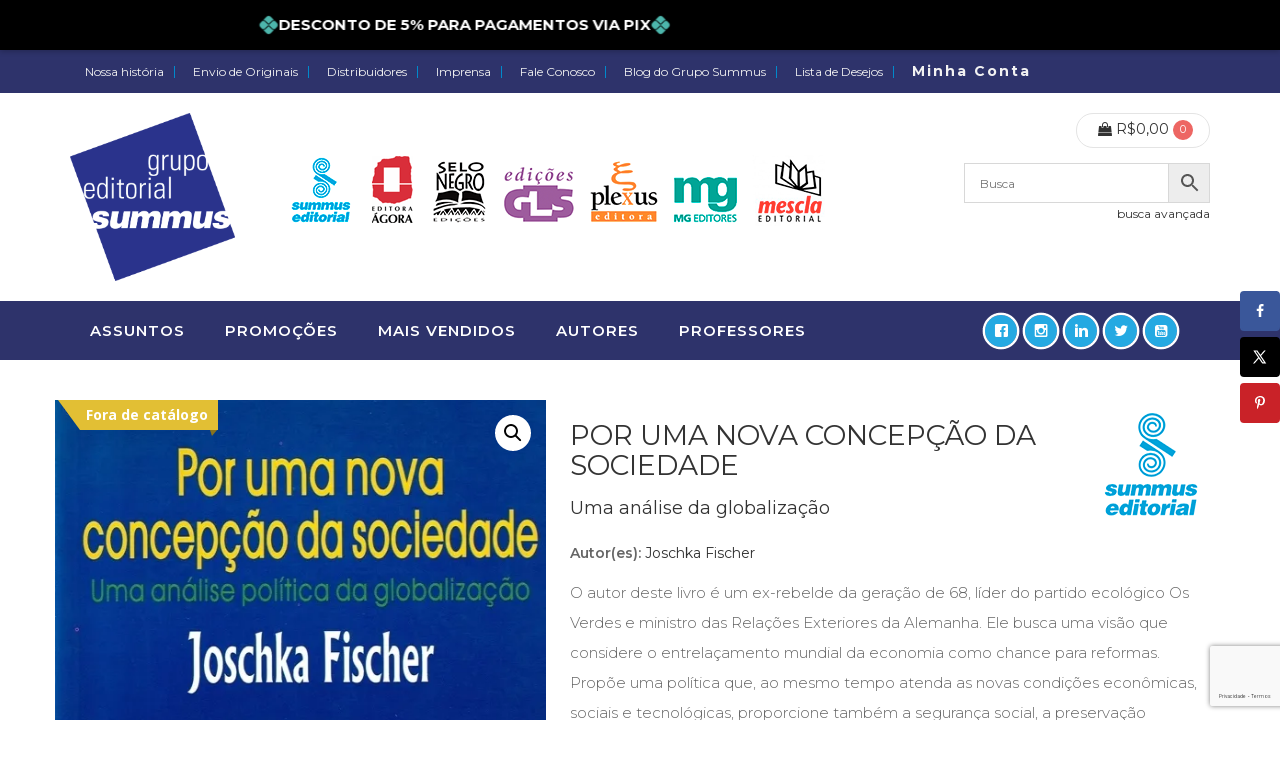

--- FILE ---
content_type: text/html; charset=UTF-8
request_url: https://www.gruposummus.com.br/livro/por-uma-nova-concepcao-da-sociedade/
body_size: 65928
content:
<!DOCTYPE html>
<html dir="ltr" lang="pt-BR" prefix="og: https://ogp.me/ns#" class="no-js">
<head>
<meta charset="UTF-8" />
<meta name="viewport" content="width=device-width, initial-scale=1, maximum-scale=1, user-scalable=no" />
<link rel="profile" href="http://gmpg.org/xfn/11" />
<link rel="pingback" href="https://www.gruposummus.com.br/xmlrpc.php" />
<meta name="facebook-domain-verification" content="yjybpe0or9oh31dnc81vfolzvqpuxz" />
<script>document.documentElement.className = document.documentElement.className + ' yes-js js_active js'</script>
<title>Por uma nova concepção da sociedade - Grupo Editorial Summus</title>
<!-- All in One SEO 4.8.6.1 - aioseo.com -->
<meta name="description" content="O autor deste livro é um ex-rebelde da geração de 68, líder do partido ecológico Os Verdes e ministro das Relações Exteriores da Alemanha. Ele busca uma visão que considere o entrelaçamento mundial da economia como chance para reformas. Propõe uma política que, ao mesmo tempo atenda as novas condições econômicas, sociais e tecnológicas, proporcione também a segurança social, a preservação ambiental e a democracia." />
<meta name="robots" content="max-image-preview:large" />
<meta name="author" content="Livreiro Summus"/>
<link rel="canonical" href="https://www.gruposummus.com.br/livro/por-uma-nova-concepcao-da-sociedade/" />
<meta name="generator" content="All in One SEO (AIOSEO) 4.8.6.1" />
<meta property="og:locale" content="pt_BR" />
<meta property="og:site_name" content="Grupo Editorial Summus -" />
<meta property="og:type" content="article" />
<meta property="og:title" content="Por uma nova concepção da sociedade - Grupo Editorial Summus" />
<meta property="og:description" content="O autor deste livro é um ex-rebelde da geração de 68, líder do partido ecológico Os Verdes e ministro das Relações Exteriores da Alemanha. Ele busca uma visão que considere o entrelaçamento mundial da economia como chance para reformas. Propõe uma política que, ao mesmo tempo atenda as novas condições econômicas, sociais e tecnológicas, proporcione também a segurança social, a preservação ambiental e a democracia." />
<meta property="og:url" content="https://www.gruposummus.com.br/livro/por-uma-nova-concepcao-da-sociedade/" />
<meta property="article:published_time" content="2007-03-07T03:00:00+00:00" />
<meta property="article:modified_time" content="2020-02-03T17:23:34+00:00" />
<meta name="twitter:card" content="summary_large_image" />
<meta name="twitter:title" content="Por uma nova concepção da sociedade - Grupo Editorial Summus" />
<meta name="twitter:description" content="O autor deste livro é um ex-rebelde da geração de 68, líder do partido ecológico Os Verdes e ministro das Relações Exteriores da Alemanha. Ele busca uma visão que considere o entrelaçamento mundial da economia como chance para reformas. Propõe uma política que, ao mesmo tempo atenda as novas condições econômicas, sociais e tecnológicas, proporcione também a segurança social, a preservação ambiental e a democracia." />
<script type="application/ld+json" class="aioseo-schema">
{"@context":"https:\/\/schema.org","@graph":[{"@type":"BreadcrumbList","@id":"https:\/\/www.gruposummus.com.br\/livro\/por-uma-nova-concepcao-da-sociedade\/#breadcrumblist","itemListElement":[{"@type":"ListItem","@id":"https:\/\/www.gruposummus.com.br#listItem","position":1,"name":"Home","item":"https:\/\/www.gruposummus.com.br","nextItem":{"@type":"ListItem","@id":"https:\/\/www.gruposummus.com.br\/loja\/#listItem","name":"Loja"}},{"@type":"ListItem","@id":"https:\/\/www.gruposummus.com.br\/loja\/#listItem","position":2,"name":"Loja","item":"https:\/\/www.gruposummus.com.br\/loja\/","nextItem":{"@type":"ListItem","@id":"https:\/\/www.gruposummus.com.br\/assuntos\/ciencias-sociais\/#listItem","name":"Ci\u00eancias Sociais"},"previousItem":{"@type":"ListItem","@id":"https:\/\/www.gruposummus.com.br#listItem","name":"Home"}},{"@type":"ListItem","@id":"https:\/\/www.gruposummus.com.br\/assuntos\/ciencias-sociais\/#listItem","position":3,"name":"Ci\u00eancias Sociais","item":"https:\/\/www.gruposummus.com.br\/assuntos\/ciencias-sociais\/","nextItem":{"@type":"ListItem","@id":"https:\/\/www.gruposummus.com.br\/livro\/por-uma-nova-concepcao-da-sociedade\/#listItem","name":"Por uma nova concep\u00e7\u00e3o da sociedade"},"previousItem":{"@type":"ListItem","@id":"https:\/\/www.gruposummus.com.br\/loja\/#listItem","name":"Loja"}},{"@type":"ListItem","@id":"https:\/\/www.gruposummus.com.br\/livro\/por-uma-nova-concepcao-da-sociedade\/#listItem","position":4,"name":"Por uma nova concep\u00e7\u00e3o da sociedade","previousItem":{"@type":"ListItem","@id":"https:\/\/www.gruposummus.com.br\/assuntos\/ciencias-sociais\/#listItem","name":"Ci\u00eancias Sociais"}}]},{"@type":"ItemPage","@id":"https:\/\/www.gruposummus.com.br\/livro\/por-uma-nova-concepcao-da-sociedade\/#itempage","url":"https:\/\/www.gruposummus.com.br\/livro\/por-uma-nova-concepcao-da-sociedade\/","name":"Por uma nova concep\u00e7\u00e3o da sociedade - Grupo Editorial Summus","description":"O autor deste livro \u00e9 um ex-rebelde da gera\u00e7\u00e3o de 68, l\u00edder do partido ecol\u00f3gico Os Verdes e ministro das Rela\u00e7\u00f5es Exteriores da Alemanha. Ele busca uma vis\u00e3o que considere o entrela\u00e7amento mundial da economia como chance para reformas. Prop\u00f5e uma pol\u00edtica que, ao mesmo tempo atenda as novas condi\u00e7\u00f5es econ\u00f4micas, sociais e tecnol\u00f3gicas, proporcione tamb\u00e9m a seguran\u00e7a social, a preserva\u00e7\u00e3o ambiental e a democracia.","inLanguage":"pt-BR","isPartOf":{"@id":"https:\/\/www.gruposummus.com.br\/#website"},"breadcrumb":{"@id":"https:\/\/www.gruposummus.com.br\/livro\/por-uma-nova-concepcao-da-sociedade\/#breadcrumblist"},"author":{"@id":"https:\/\/www.gruposummus.com.br\/author\/olivreiro\/#author"},"creator":{"@id":"https:\/\/www.gruposummus.com.br\/author\/olivreiro\/#author"},"image":{"@type":"ImageObject","url":"https:\/\/i0.wp.com\/www.gruposummus.com.br\/wp-content\/uploads\/2020\/02\/9788532307361.jpg?fit=534%2C810&ssl=1","@id":"https:\/\/www.gruposummus.com.br\/livro\/por-uma-nova-concepcao-da-sociedade\/#mainImage","width":534,"height":810},"primaryImageOfPage":{"@id":"https:\/\/www.gruposummus.com.br\/livro\/por-uma-nova-concepcao-da-sociedade\/#mainImage"},"datePublished":"2007-03-07T00:00:00-03:00","dateModified":"2020-02-03T14:23:34-03:00"},{"@type":"Organization","@id":"https:\/\/www.gruposummus.com.br\/#organization","name":"Grupo Editorial Summus","url":"https:\/\/www.gruposummus.com.br\/"},{"@type":"Person","@id":"https:\/\/www.gruposummus.com.br\/author\/olivreiro\/#author","url":"https:\/\/www.gruposummus.com.br\/author\/olivreiro\/","name":"Livreiro Summus","image":{"@type":"ImageObject","@id":"https:\/\/www.gruposummus.com.br\/livro\/por-uma-nova-concepcao-da-sociedade\/#authorImage","url":"https:\/\/secure.gravatar.com\/avatar\/887c911f0ca0a0bf187a50179f81a870?s=96&d=mm&r=g","width":96,"height":96,"caption":"Livreiro Summus"}},{"@type":"WebSite","@id":"https:\/\/www.gruposummus.com.br\/#website","url":"https:\/\/www.gruposummus.com.br\/","name":"Grupo Editorial Summus","inLanguage":"pt-BR","publisher":{"@id":"https:\/\/www.gruposummus.com.br\/#organization"}}]}
</script>
<!-- All in One SEO -->
<script>window._wca = window._wca || [];</script>
<!-- Hubbub v.1.35.1 https://morehubbub.com/ -->
<meta property="og:locale" content="pt_BR" />
<meta property="og:type" content="article" />
<meta property="og:title" content="Por uma nova concepção da sociedade" />
<meta property="og:description" content="O autor deste livro é um ex-rebelde da geração de 68, líder do partido ecológico Os Verdes e ministro das Relações Exteriores da Alemanha. Ele busca uma visão que considere o entrelaçamento mundial da economia como chance  para reformas. Propõe uma política que, ao mesmo tempo atenda as novas condições econômicas, sociais e tecnológicas, proporcione também a segurança social, a preservação ambiental e a democracia." />
<meta property="og:url" content="https://www.gruposummus.com.br/livro/por-uma-nova-concepcao-da-sociedade/" />
<meta property="og:site_name" content="Grupo Editorial Summus" />
<meta property="og:updated_time" content="2020-02-03T14:23:34+00:00" />
<meta property="article:published_time" content="2007-03-07T00:00:00+00:00" />
<meta property="article:modified_time" content="2020-02-03T14:23:34+00:00" />
<meta name="twitter:card" content="summary_large_image" />
<meta name="twitter:title" content="Por uma nova concepção da sociedade" />
<meta name="twitter:description" content="O autor deste livro é um ex-rebelde da geração de 68, líder do partido ecológico Os Verdes e ministro das Relações Exteriores da Alemanha. Ele busca uma visão que considere o entrelaçamento mundial da economia como chance  para reformas. Propõe uma política que, ao mesmo tempo atenda as novas condições econômicas, sociais e tecnológicas, proporcione também a segurança social, a preservação ambiental e a democracia." />
<meta class="flipboard-article" content="O autor deste livro é um ex-rebelde da geração de 68, líder do partido ecológico Os Verdes e ministro das Relações Exteriores da Alemanha. Ele busca uma visão que considere o entrelaçamento mundial da economia como chance  para reformas. Propõe uma política que, ao mesmo tempo atenda as novas condições econômicas, sociais e tecnológicas, proporcione também a segurança social, a preservação ambiental e a democracia." />
<meta property="og:image" content="https://i0.wp.com/www.gruposummus.com.br/wp-content/uploads/2020/02/9788532307361.jpg?fit=534%2C810&amp;ssl=1" />
<meta name="twitter:image" content="https://i0.wp.com/www.gruposummus.com.br/wp-content/uploads/2020/02/9788532307361.jpg?fit=534%2C810&amp;ssl=1" />
<meta property="og:image:width" content="534" />
<meta property="og:image:height" content="810" />
<!-- Hubbub v.1.35.1 https://morehubbub.com/ -->
<link rel='dns-prefetch' href='//cdnjs.cloudflare.com' />
<link rel='dns-prefetch' href='//www.googletagmanager.com' />
<link rel='dns-prefetch' href='//stats.wp.com' />
<link rel='dns-prefetch' href='//fonts.googleapis.com' />
<link rel='dns-prefetch' href='//c0.wp.com' />
<link rel='dns-prefetch' href='//i0.wp.com' />
<link rel='preconnect' href='https://fonts.gstatic.com' crossorigin />
<link rel="alternate" type="application/rss+xml" title="Feed para Grupo Editorial Summus &raquo;" href="https://www.gruposummus.com.br/feed/" />
<link rel="alternate" type="application/rss+xml" title="Feed de comentários para Grupo Editorial Summus &raquo;" href="https://www.gruposummus.com.br/comments/feed/" />
<link rel="alternate" type="application/rss+xml" title="Feed de comentários para Grupo Editorial Summus &raquo; Por uma nova concepção da sociedade" href="https://www.gruposummus.com.br/livro/por-uma-nova-concepcao-da-sociedade/feed/" />
<!-- This site uses the Google Analytics by MonsterInsights plugin v9.11.1 - Using Analytics tracking - https://www.monsterinsights.com/ -->
<script src="//www.googletagmanager.com/gtag/js?id=G-GH1R3PW975"  data-cfasync="false" data-wpfc-render="false" async></script>
<script data-cfasync="false" data-wpfc-render="false">
var mi_version = '9.11.1';
var mi_track_user = true;
var mi_no_track_reason = '';
var MonsterInsightsDefaultLocations = {"page_location":"https:\/\/www.gruposummus.com.br\/livro\/por-uma-nova-concepcao-da-sociedade\/"};
if ( typeof MonsterInsightsPrivacyGuardFilter === 'function' ) {
var MonsterInsightsLocations = (typeof MonsterInsightsExcludeQuery === 'object') ? MonsterInsightsPrivacyGuardFilter( MonsterInsightsExcludeQuery ) : MonsterInsightsPrivacyGuardFilter( MonsterInsightsDefaultLocations );
} else {
var MonsterInsightsLocations = (typeof MonsterInsightsExcludeQuery === 'object') ? MonsterInsightsExcludeQuery : MonsterInsightsDefaultLocations;
}
var disableStrs = [
'ga-disable-G-GH1R3PW975',
];
/* Function to detect opted out users */
function __gtagTrackerIsOptedOut() {
for (var index = 0; index < disableStrs.length; index++) {
if (document.cookie.indexOf(disableStrs[index] + '=true') > -1) {
return true;
}
}
return false;
}
/* Disable tracking if the opt-out cookie exists. */
if (__gtagTrackerIsOptedOut()) {
for (var index = 0; index < disableStrs.length; index++) {
window[disableStrs[index]] = true;
}
}
/* Opt-out function */
function __gtagTrackerOptout() {
for (var index = 0; index < disableStrs.length; index++) {
document.cookie = disableStrs[index] + '=true; expires=Thu, 31 Dec 2099 23:59:59 UTC; path=/';
window[disableStrs[index]] = true;
}
}
if ('undefined' === typeof gaOptout) {
function gaOptout() {
__gtagTrackerOptout();
}
}
window.dataLayer = window.dataLayer || [];
window.MonsterInsightsDualTracker = {
helpers: {},
trackers: {},
};
if (mi_track_user) {
function __gtagDataLayer() {
dataLayer.push(arguments);
}
function __gtagTracker(type, name, parameters) {
if (!parameters) {
parameters = {};
}
if (parameters.send_to) {
__gtagDataLayer.apply(null, arguments);
return;
}
if (type === 'event') {
parameters.send_to = monsterinsights_frontend.v4_id;
var hookName = name;
if (typeof parameters['event_category'] !== 'undefined') {
hookName = parameters['event_category'] + ':' + name;
}
if (typeof MonsterInsightsDualTracker.trackers[hookName] !== 'undefined') {
MonsterInsightsDualTracker.trackers[hookName](parameters);
} else {
__gtagDataLayer('event', name, parameters);
}
} else {
__gtagDataLayer.apply(null, arguments);
}
}
__gtagTracker('js', new Date());
__gtagTracker('set', {
'developer_id.dZGIzZG': true,
});
if ( MonsterInsightsLocations.page_location ) {
__gtagTracker('set', MonsterInsightsLocations);
}
__gtagTracker('config', 'G-GH1R3PW975', {"forceSSL":"true","link_attribution":"true"} );
window.gtag = __gtagTracker;										(function () {
/* https://developers.google.com/analytics/devguides/collection/analyticsjs/ */
/* ga and __gaTracker compatibility shim. */
var noopfn = function () {
return null;
};
var newtracker = function () {
return new Tracker();
};
var Tracker = function () {
return null;
};
var p = Tracker.prototype;
p.get = noopfn;
p.set = noopfn;
p.send = function () {
var args = Array.prototype.slice.call(arguments);
args.unshift('send');
__gaTracker.apply(null, args);
};
var __gaTracker = function () {
var len = arguments.length;
if (len === 0) {
return;
}
var f = arguments[len - 1];
if (typeof f !== 'object' || f === null || typeof f.hitCallback !== 'function') {
if ('send' === arguments[0]) {
var hitConverted, hitObject = false, action;
if ('event' === arguments[1]) {
if ('undefined' !== typeof arguments[3]) {
hitObject = {
'eventAction': arguments[3],
'eventCategory': arguments[2],
'eventLabel': arguments[4],
'value': arguments[5] ? arguments[5] : 1,
}
}
}
if ('pageview' === arguments[1]) {
if ('undefined' !== typeof arguments[2]) {
hitObject = {
'eventAction': 'page_view',
'page_path': arguments[2],
}
}
}
if (typeof arguments[2] === 'object') {
hitObject = arguments[2];
}
if (typeof arguments[5] === 'object') {
Object.assign(hitObject, arguments[5]);
}
if ('undefined' !== typeof arguments[1].hitType) {
hitObject = arguments[1];
if ('pageview' === hitObject.hitType) {
hitObject.eventAction = 'page_view';
}
}
if (hitObject) {
action = 'timing' === arguments[1].hitType ? 'timing_complete' : hitObject.eventAction;
hitConverted = mapArgs(hitObject);
__gtagTracker('event', action, hitConverted);
}
}
return;
}
function mapArgs(args) {
var arg, hit = {};
var gaMap = {
'eventCategory': 'event_category',
'eventAction': 'event_action',
'eventLabel': 'event_label',
'eventValue': 'event_value',
'nonInteraction': 'non_interaction',
'timingCategory': 'event_category',
'timingVar': 'name',
'timingValue': 'value',
'timingLabel': 'event_label',
'page': 'page_path',
'location': 'page_location',
'title': 'page_title',
'referrer' : 'page_referrer',
};
for (arg in args) {
if (!(!args.hasOwnProperty(arg) || !gaMap.hasOwnProperty(arg))) {
hit[gaMap[arg]] = args[arg];
} else {
hit[arg] = args[arg];
}
}
return hit;
}
try {
f.hitCallback();
} catch (ex) {
}
};
__gaTracker.create = newtracker;
__gaTracker.getByName = newtracker;
__gaTracker.getAll = function () {
return [];
};
__gaTracker.remove = noopfn;
__gaTracker.loaded = true;
window['__gaTracker'] = __gaTracker;
})();
} else {
console.log("");
(function () {
function __gtagTracker() {
return null;
}
window['__gtagTracker'] = __gtagTracker;
window['gtag'] = __gtagTracker;
})();
}
</script>
<!-- / Google Analytics by MonsterInsights -->
<!-- <link rel='stylesheet' id='acfwf-wc-cart-block-integration-css' href='https://www.gruposummus.com.br/wp-content/plugins/advanced-coupons-for-woocommerce-free/dist/assets/index-467dde24.css?ver=1756256832' type='text/css' media='all' /> -->
<!-- <link rel='stylesheet' id='acfwf-wc-checkout-block-integration-css' href='https://www.gruposummus.com.br/wp-content/plugins/advanced-coupons-for-woocommerce-free/dist/assets/index-2a7d8588.css?ver=1756256832' type='text/css' media='all' /> -->
<!-- <link rel='stylesheet' id='woocommerce_views-block-style-css-css' href='https://www.gruposummus.com.br/wp-content/plugins/woocommerce-views/public/css/style.css?ver=3.1.2' type='text/css' media='all' /> -->
<!-- <link rel='stylesheet' id='sbi_styles-css' href='https://www.gruposummus.com.br/wp-content/plugins/instagram-feed/css/sbi-styles.min.css?ver=6.9.1' type='text/css' media='all' /> -->
<link rel="stylesheet" type="text/css" href="//www.gruposummus.com.br/wp-content/cache/wpfc-minified/fivgxpw/483q8.css" media="all"/>
<link rel='stylesheet' id='wp-block-library-css' href='https://c0.wp.com/c/6.5.7/wp-includes/css/dist/block-library/style.min.css' type='text/css' media='all' />
<style id='wp-block-library-inline-css' type='text/css'>
.has-text-align-justify{text-align:justify;}
</style>
<!-- <link rel='stylesheet' id='acfw-blocks-frontend-css' href='https://www.gruposummus.com.br/wp-content/plugins/advanced-coupons-for-woocommerce-free/css/acfw-blocks-frontend.css?ver=4.6.8' type='text/css' media='all' /> -->
<link rel="stylesheet" type="text/css" href="//www.gruposummus.com.br/wp-content/cache/wpfc-minified/6lu0udqp/483q8.css" media="all"/>
<link rel='stylesheet' id='mediaelement-css' href='https://c0.wp.com/c/6.5.7/wp-includes/js/mediaelement/mediaelementplayer-legacy.min.css' type='text/css' media='all' />
<link rel='stylesheet' id='wp-mediaelement-css' href='https://c0.wp.com/c/6.5.7/wp-includes/js/mediaelement/wp-mediaelement.min.css' type='text/css' media='all' />
<!-- <link rel='stylesheet' id='jquery-selectBox-css' href='https://www.gruposummus.com.br/wp-content/plugins/yith-woocommerce-wishlist/assets/css/jquery.selectBox.css?ver=1.2.0' type='text/css' media='all' /> -->
<!-- <link rel='stylesheet' id='yith-wcwl-font-awesome-css' href='https://www.gruposummus.com.br/wp-content/plugins/yith-woocommerce-wishlist/assets/css/font-awesome.css?ver=4.7.0' type='text/css' media='all' /> -->
<!-- <link rel='stylesheet' id='woocommerce_prettyPhoto_css-css' href='//www.gruposummus.com.br/wp-content/plugins/woocommerce/assets/css/prettyPhoto.css?ver=3.1.6' type='text/css' media='all' /> -->
<!-- <link rel='stylesheet' id='yith-wcwl-main-css' href='https://www.gruposummus.com.br/wp-content/plugins/yith-woocommerce-wishlist/assets/css/style.css?ver=3.26.0' type='text/css' media='all' /> -->
<link rel="stylesheet" type="text/css" href="//www.gruposummus.com.br/wp-content/cache/wpfc-minified/1yas0yy/483q8.css" media="all"/>
<style id='yith-wcwl-main-inline-css' type='text/css'>
.yith-wcwl-share li a{color: #FFFFFF;}.yith-wcwl-share li a:hover{color: #FFFFFF;}.yith-wcwl-share a.facebook{background: #39599E; background-color: #39599E;}.yith-wcwl-share a.facebook:hover{background: #595A5A; background-color: #595A5A;}.yith-wcwl-share a.twitter{background: #45AFE2; background-color: #45AFE2;}.yith-wcwl-share a.twitter:hover{background: #595A5A; background-color: #595A5A;}.yith-wcwl-share a.pinterest{background: #AB2E31; background-color: #AB2E31;}.yith-wcwl-share a.pinterest:hover{background: #595A5A; background-color: #595A5A;}.yith-wcwl-share a.whatsapp{background: #00A901; background-color: #00A901;}.yith-wcwl-share a.whatsapp:hover{background: #595A5A; background-color: #595A5A;}
</style>
<!-- <link rel='stylesheet' id='awsm-ead-public-css' href='https://www.gruposummus.com.br/wp-content/plugins/embed-any-document/css/embed-public.min.css?ver=2.7.7' type='text/css' media='all' /> -->
<!-- <link rel='stylesheet' id='view_editor_gutenberg_frontend_assets-css' href='https://www.gruposummus.com.br/wp-content/plugins/wp-views/public/css/views-frontend.css?ver=3.6.2' type='text/css' media='all' /> -->
<link rel="stylesheet" type="text/css" href="//www.gruposummus.com.br/wp-content/cache/wpfc-minified/k2qtkciy/483q8.css" media="all"/>
<style id='view_editor_gutenberg_frontend_assets-inline-css' type='text/css'>
.wpv-sort-list-dropdown.wpv-sort-list-dropdown-style-default > span.wpv-sort-list,.wpv-sort-list-dropdown.wpv-sort-list-dropdown-style-default .wpv-sort-list-item {border-color: #cdcdcd;}.wpv-sort-list-dropdown.wpv-sort-list-dropdown-style-default .wpv-sort-list-item a {color: #444;background-color: #fff;}.wpv-sort-list-dropdown.wpv-sort-list-dropdown-style-default a:hover,.wpv-sort-list-dropdown.wpv-sort-list-dropdown-style-default a:focus {color: #000;background-color: #eee;}.wpv-sort-list-dropdown.wpv-sort-list-dropdown-style-default .wpv-sort-list-item.wpv-sort-list-current a {color: #000;background-color: #eee;}
.wpv-sort-list-dropdown.wpv-sort-list-dropdown-style-default > span.wpv-sort-list,.wpv-sort-list-dropdown.wpv-sort-list-dropdown-style-default .wpv-sort-list-item {border-color: #cdcdcd;}.wpv-sort-list-dropdown.wpv-sort-list-dropdown-style-default .wpv-sort-list-item a {color: #444;background-color: #fff;}.wpv-sort-list-dropdown.wpv-sort-list-dropdown-style-default a:hover,.wpv-sort-list-dropdown.wpv-sort-list-dropdown-style-default a:focus {color: #000;background-color: #eee;}.wpv-sort-list-dropdown.wpv-sort-list-dropdown-style-default .wpv-sort-list-item.wpv-sort-list-current a {color: #000;background-color: #eee;}.wpv-sort-list-dropdown.wpv-sort-list-dropdown-style-grey > span.wpv-sort-list,.wpv-sort-list-dropdown.wpv-sort-list-dropdown-style-grey .wpv-sort-list-item {border-color: #cdcdcd;}.wpv-sort-list-dropdown.wpv-sort-list-dropdown-style-grey .wpv-sort-list-item a {color: #444;background-color: #eeeeee;}.wpv-sort-list-dropdown.wpv-sort-list-dropdown-style-grey a:hover,.wpv-sort-list-dropdown.wpv-sort-list-dropdown-style-grey a:focus {color: #000;background-color: #e5e5e5;}.wpv-sort-list-dropdown.wpv-sort-list-dropdown-style-grey .wpv-sort-list-item.wpv-sort-list-current a {color: #000;background-color: #e5e5e5;}
.wpv-sort-list-dropdown.wpv-sort-list-dropdown-style-default > span.wpv-sort-list,.wpv-sort-list-dropdown.wpv-sort-list-dropdown-style-default .wpv-sort-list-item {border-color: #cdcdcd;}.wpv-sort-list-dropdown.wpv-sort-list-dropdown-style-default .wpv-sort-list-item a {color: #444;background-color: #fff;}.wpv-sort-list-dropdown.wpv-sort-list-dropdown-style-default a:hover,.wpv-sort-list-dropdown.wpv-sort-list-dropdown-style-default a:focus {color: #000;background-color: #eee;}.wpv-sort-list-dropdown.wpv-sort-list-dropdown-style-default .wpv-sort-list-item.wpv-sort-list-current a {color: #000;background-color: #eee;}.wpv-sort-list-dropdown.wpv-sort-list-dropdown-style-grey > span.wpv-sort-list,.wpv-sort-list-dropdown.wpv-sort-list-dropdown-style-grey .wpv-sort-list-item {border-color: #cdcdcd;}.wpv-sort-list-dropdown.wpv-sort-list-dropdown-style-grey .wpv-sort-list-item a {color: #444;background-color: #eeeeee;}.wpv-sort-list-dropdown.wpv-sort-list-dropdown-style-grey a:hover,.wpv-sort-list-dropdown.wpv-sort-list-dropdown-style-grey a:focus {color: #000;background-color: #e5e5e5;}.wpv-sort-list-dropdown.wpv-sort-list-dropdown-style-grey .wpv-sort-list-item.wpv-sort-list-current a {color: #000;background-color: #e5e5e5;}.wpv-sort-list-dropdown.wpv-sort-list-dropdown-style-blue > span.wpv-sort-list,.wpv-sort-list-dropdown.wpv-sort-list-dropdown-style-blue .wpv-sort-list-item {border-color: #0099cc;}.wpv-sort-list-dropdown.wpv-sort-list-dropdown-style-blue .wpv-sort-list-item a {color: #444;background-color: #cbddeb;}.wpv-sort-list-dropdown.wpv-sort-list-dropdown-style-blue a:hover,.wpv-sort-list-dropdown.wpv-sort-list-dropdown-style-blue a:focus {color: #000;background-color: #95bedd;}.wpv-sort-list-dropdown.wpv-sort-list-dropdown-style-blue .wpv-sort-list-item.wpv-sort-list-current a {color: #000;background-color: #95bedd;}
</style>
<style id='classic-theme-styles-inline-css' type='text/css'>
/*! This file is auto-generated */
.wp-block-button__link{color:#fff;background-color:#32373c;border-radius:9999px;box-shadow:none;text-decoration:none;padding:calc(.667em + 2px) calc(1.333em + 2px);font-size:1.125em}.wp-block-file__button{background:#32373c;color:#fff;text-decoration:none}
</style>
<style id='global-styles-inline-css' type='text/css'>
body{--wp--preset--color--black: #000000;--wp--preset--color--cyan-bluish-gray: #abb8c3;--wp--preset--color--white: #ffffff;--wp--preset--color--pale-pink: #f78da7;--wp--preset--color--vivid-red: #cf2e2e;--wp--preset--color--luminous-vivid-orange: #ff6900;--wp--preset--color--luminous-vivid-amber: #fcb900;--wp--preset--color--light-green-cyan: #7bdcb5;--wp--preset--color--vivid-green-cyan: #00d084;--wp--preset--color--pale-cyan-blue: #8ed1fc;--wp--preset--color--vivid-cyan-blue: #0693e3;--wp--preset--color--vivid-purple: #9b51e0;--wp--preset--gradient--vivid-cyan-blue-to-vivid-purple: linear-gradient(135deg,rgba(6,147,227,1) 0%,rgb(155,81,224) 100%);--wp--preset--gradient--light-green-cyan-to-vivid-green-cyan: linear-gradient(135deg,rgb(122,220,180) 0%,rgb(0,208,130) 100%);--wp--preset--gradient--luminous-vivid-amber-to-luminous-vivid-orange: linear-gradient(135deg,rgba(252,185,0,1) 0%,rgba(255,105,0,1) 100%);--wp--preset--gradient--luminous-vivid-orange-to-vivid-red: linear-gradient(135deg,rgba(255,105,0,1) 0%,rgb(207,46,46) 100%);--wp--preset--gradient--very-light-gray-to-cyan-bluish-gray: linear-gradient(135deg,rgb(238,238,238) 0%,rgb(169,184,195) 100%);--wp--preset--gradient--cool-to-warm-spectrum: linear-gradient(135deg,rgb(74,234,220) 0%,rgb(151,120,209) 20%,rgb(207,42,186) 40%,rgb(238,44,130) 60%,rgb(251,105,98) 80%,rgb(254,248,76) 100%);--wp--preset--gradient--blush-light-purple: linear-gradient(135deg,rgb(255,206,236) 0%,rgb(152,150,240) 100%);--wp--preset--gradient--blush-bordeaux: linear-gradient(135deg,rgb(254,205,165) 0%,rgb(254,45,45) 50%,rgb(107,0,62) 100%);--wp--preset--gradient--luminous-dusk: linear-gradient(135deg,rgb(255,203,112) 0%,rgb(199,81,192) 50%,rgb(65,88,208) 100%);--wp--preset--gradient--pale-ocean: linear-gradient(135deg,rgb(255,245,203) 0%,rgb(182,227,212) 50%,rgb(51,167,181) 100%);--wp--preset--gradient--electric-grass: linear-gradient(135deg,rgb(202,248,128) 0%,rgb(113,206,126) 100%);--wp--preset--gradient--midnight: linear-gradient(135deg,rgb(2,3,129) 0%,rgb(40,116,252) 100%);--wp--preset--font-size--small: 13px;--wp--preset--font-size--medium: 20px;--wp--preset--font-size--large: 36px;--wp--preset--font-size--x-large: 42px;--wp--preset--spacing--20: 0.44rem;--wp--preset--spacing--30: 0.67rem;--wp--preset--spacing--40: 1rem;--wp--preset--spacing--50: 1.5rem;--wp--preset--spacing--60: 2.25rem;--wp--preset--spacing--70: 3.38rem;--wp--preset--spacing--80: 5.06rem;--wp--preset--shadow--natural: 6px 6px 9px rgba(0, 0, 0, 0.2);--wp--preset--shadow--deep: 12px 12px 50px rgba(0, 0, 0, 0.4);--wp--preset--shadow--sharp: 6px 6px 0px rgba(0, 0, 0, 0.2);--wp--preset--shadow--outlined: 6px 6px 0px -3px rgba(255, 255, 255, 1), 6px 6px rgba(0, 0, 0, 1);--wp--preset--shadow--crisp: 6px 6px 0px rgba(0, 0, 0, 1);}:where(.is-layout-flex){gap: 0.5em;}:where(.is-layout-grid){gap: 0.5em;}body .is-layout-flex{display: flex;}body .is-layout-flex{flex-wrap: wrap;align-items: center;}body .is-layout-flex > *{margin: 0;}body .is-layout-grid{display: grid;}body .is-layout-grid > *{margin: 0;}:where(.wp-block-columns.is-layout-flex){gap: 2em;}:where(.wp-block-columns.is-layout-grid){gap: 2em;}:where(.wp-block-post-template.is-layout-flex){gap: 1.25em;}:where(.wp-block-post-template.is-layout-grid){gap: 1.25em;}.has-black-color{color: var(--wp--preset--color--black) !important;}.has-cyan-bluish-gray-color{color: var(--wp--preset--color--cyan-bluish-gray) !important;}.has-white-color{color: var(--wp--preset--color--white) !important;}.has-pale-pink-color{color: var(--wp--preset--color--pale-pink) !important;}.has-vivid-red-color{color: var(--wp--preset--color--vivid-red) !important;}.has-luminous-vivid-orange-color{color: var(--wp--preset--color--luminous-vivid-orange) !important;}.has-luminous-vivid-amber-color{color: var(--wp--preset--color--luminous-vivid-amber) !important;}.has-light-green-cyan-color{color: var(--wp--preset--color--light-green-cyan) !important;}.has-vivid-green-cyan-color{color: var(--wp--preset--color--vivid-green-cyan) !important;}.has-pale-cyan-blue-color{color: var(--wp--preset--color--pale-cyan-blue) !important;}.has-vivid-cyan-blue-color{color: var(--wp--preset--color--vivid-cyan-blue) !important;}.has-vivid-purple-color{color: var(--wp--preset--color--vivid-purple) !important;}.has-black-background-color{background-color: var(--wp--preset--color--black) !important;}.has-cyan-bluish-gray-background-color{background-color: var(--wp--preset--color--cyan-bluish-gray) !important;}.has-white-background-color{background-color: var(--wp--preset--color--white) !important;}.has-pale-pink-background-color{background-color: var(--wp--preset--color--pale-pink) !important;}.has-vivid-red-background-color{background-color: var(--wp--preset--color--vivid-red) !important;}.has-luminous-vivid-orange-background-color{background-color: var(--wp--preset--color--luminous-vivid-orange) !important;}.has-luminous-vivid-amber-background-color{background-color: var(--wp--preset--color--luminous-vivid-amber) !important;}.has-light-green-cyan-background-color{background-color: var(--wp--preset--color--light-green-cyan) !important;}.has-vivid-green-cyan-background-color{background-color: var(--wp--preset--color--vivid-green-cyan) !important;}.has-pale-cyan-blue-background-color{background-color: var(--wp--preset--color--pale-cyan-blue) !important;}.has-vivid-cyan-blue-background-color{background-color: var(--wp--preset--color--vivid-cyan-blue) !important;}.has-vivid-purple-background-color{background-color: var(--wp--preset--color--vivid-purple) !important;}.has-black-border-color{border-color: var(--wp--preset--color--black) !important;}.has-cyan-bluish-gray-border-color{border-color: var(--wp--preset--color--cyan-bluish-gray) !important;}.has-white-border-color{border-color: var(--wp--preset--color--white) !important;}.has-pale-pink-border-color{border-color: var(--wp--preset--color--pale-pink) !important;}.has-vivid-red-border-color{border-color: var(--wp--preset--color--vivid-red) !important;}.has-luminous-vivid-orange-border-color{border-color: var(--wp--preset--color--luminous-vivid-orange) !important;}.has-luminous-vivid-amber-border-color{border-color: var(--wp--preset--color--luminous-vivid-amber) !important;}.has-light-green-cyan-border-color{border-color: var(--wp--preset--color--light-green-cyan) !important;}.has-vivid-green-cyan-border-color{border-color: var(--wp--preset--color--vivid-green-cyan) !important;}.has-pale-cyan-blue-border-color{border-color: var(--wp--preset--color--pale-cyan-blue) !important;}.has-vivid-cyan-blue-border-color{border-color: var(--wp--preset--color--vivid-cyan-blue) !important;}.has-vivid-purple-border-color{border-color: var(--wp--preset--color--vivid-purple) !important;}.has-vivid-cyan-blue-to-vivid-purple-gradient-background{background: var(--wp--preset--gradient--vivid-cyan-blue-to-vivid-purple) !important;}.has-light-green-cyan-to-vivid-green-cyan-gradient-background{background: var(--wp--preset--gradient--light-green-cyan-to-vivid-green-cyan) !important;}.has-luminous-vivid-amber-to-luminous-vivid-orange-gradient-background{background: var(--wp--preset--gradient--luminous-vivid-amber-to-luminous-vivid-orange) !important;}.has-luminous-vivid-orange-to-vivid-red-gradient-background{background: var(--wp--preset--gradient--luminous-vivid-orange-to-vivid-red) !important;}.has-very-light-gray-to-cyan-bluish-gray-gradient-background{background: var(--wp--preset--gradient--very-light-gray-to-cyan-bluish-gray) !important;}.has-cool-to-warm-spectrum-gradient-background{background: var(--wp--preset--gradient--cool-to-warm-spectrum) !important;}.has-blush-light-purple-gradient-background{background: var(--wp--preset--gradient--blush-light-purple) !important;}.has-blush-bordeaux-gradient-background{background: var(--wp--preset--gradient--blush-bordeaux) !important;}.has-luminous-dusk-gradient-background{background: var(--wp--preset--gradient--luminous-dusk) !important;}.has-pale-ocean-gradient-background{background: var(--wp--preset--gradient--pale-ocean) !important;}.has-electric-grass-gradient-background{background: var(--wp--preset--gradient--electric-grass) !important;}.has-midnight-gradient-background{background: var(--wp--preset--gradient--midnight) !important;}.has-small-font-size{font-size: var(--wp--preset--font-size--small) !important;}.has-medium-font-size{font-size: var(--wp--preset--font-size--medium) !important;}.has-large-font-size{font-size: var(--wp--preset--font-size--large) !important;}.has-x-large-font-size{font-size: var(--wp--preset--font-size--x-large) !important;}
.wp-block-navigation a:where(:not(.wp-element-button)){color: inherit;}
:where(.wp-block-post-template.is-layout-flex){gap: 1.25em;}:where(.wp-block-post-template.is-layout-grid){gap: 1.25em;}
:where(.wp-block-columns.is-layout-flex){gap: 2em;}:where(.wp-block-columns.is-layout-grid){gap: 2em;}
.wp-block-pullquote{font-size: 1.5em;line-height: 1.6;}
</style>
<!-- <link rel='stylesheet' id='contact-form-7-css' href='https://www.gruposummus.com.br/wp-content/plugins/contact-form-7/includes/css/styles.css?ver=5.9.3' type='text/css' media='all' /> -->
<!-- <link rel='stylesheet' id='wppb_stylesheet-css' href='https://www.gruposummus.com.br/wp-content/plugins/profile-builder-pro/assets/css/style-front-end.css?ver=3.2.9' type='text/css' media='all' /> -->
<!-- <link rel='stylesheet' id='wppb_woo_stylesheet-css' href='https://www.gruposummus.com.br/wp-content/plugins/pb-add-on-woocommerce/assets/css/style-fields.css?ver=6.5.7' type='text/css' media='all' /> -->
<!-- <link rel='stylesheet' id='rs-plugin-settings-css' href='https://www.gruposummus.com.br/wp-content/plugins/revslider/public/assets/css/rs6.css?ver=6.2.1' type='text/css' media='all' /> -->
<link rel="stylesheet" type="text/css" href="//www.gruposummus.com.br/wp-content/cache/wpfc-minified/1nhew10e/483q8.css" media="all"/>
<style id='rs-plugin-settings-inline-css' type='text/css'>
#rs-demo-id {}
</style>
<!-- <link rel='stylesheet' id='woocommerce_views_onsale_badge-css' href='https://www.gruposummus.com.br/wp-content/plugins/woocommerce-views/library/toolset/woocommerce-views/res/css/wcviews-onsalebadge.css?ver=3.1.2' type='text/css' media='all' /> -->
<link rel="stylesheet" type="text/css" href="//www.gruposummus.com.br/wp-content/cache/wpfc-minified/mnotmrzy/483q8.css" media="all"/>
<link rel='stylesheet' id='photoswipe-css' href='https://c0.wp.com/p/woocommerce/8.2.4/assets/css/photoswipe/photoswipe.min.css' type='text/css' media='all' />
<link rel='stylesheet' id='photoswipe-default-skin-css' href='https://c0.wp.com/p/woocommerce/8.2.4/assets/css/photoswipe/default-skin/default-skin.min.css' type='text/css' media='all' />
<link rel='stylesheet' id='woocommerce-layout-css' href='https://c0.wp.com/p/woocommerce/8.2.4/assets/css/woocommerce-layout.css' type='text/css' media='all' />
<style id='woocommerce-layout-inline-css' type='text/css'>
.infinite-scroll .woocommerce-pagination {
display: none;
}
</style>
<link rel='stylesheet' id='woocommerce-smallscreen-css' href='https://c0.wp.com/p/woocommerce/8.2.4/assets/css/woocommerce-smallscreen.css' type='text/css' media='only screen and (max-width: 768px)' />
<link rel='stylesheet' id='woocommerce-general-css' href='https://c0.wp.com/p/woocommerce/8.2.4/assets/css/woocommerce.css' type='text/css' media='all' />
<style id='woocommerce-inline-inline-css' type='text/css'>
.woocommerce form .form-row .required { visibility: visible; }
</style>
<!-- <link rel='stylesheet' id='aws-pro-style-css' href='https://www.gruposummus.com.br/wp-content/plugins/advanced-woo-search-pro/assets/css/common.min.css?ver=pro2.90' type='text/css' media='all' /> -->
<!-- <link rel='stylesheet' id='trp-language-switcher-style-css' href='https://www.gruposummus.com.br/wp-content/plugins/translatepress-multilingual/assets/css/trp-language-switcher.css?ver=2.10.1' type='text/css' media='all' /> -->
<!-- <link rel='stylesheet' id='bwdcp_catproduct_plugin_all_font_css-css' href='https://www.gruposummus.com.br/wp-content/plugins/bwdcp-catproduct/assets/public/css/all.min.css?ver=1.0' type='text/css' media='all' /> -->
<!-- <link rel='stylesheet' id='bwdcp_catproduct_plugin_owl_css-css' href='https://www.gruposummus.com.br/wp-content/plugins/bwdcp-catproduct/assets/public/css/owl.carousel.min.css?ver=1.0' type='text/css' media='all' /> -->
<!-- <link rel='stylesheet' id='bwdcp_catproduct_plugin_owltheme_css-css' href='https://www.gruposummus.com.br/wp-content/plugins/bwdcp-catproduct/assets/public/css/owl.owl.theme.default.min.css?ver=1.0' type='text/css' media='all' /> -->
<!-- <link rel='stylesheet' id='bwdcp_catproduct_plugin_main_css-css' href='https://www.gruposummus.com.br/wp-content/plugins/bwdcp-catproduct/assets/public/css/main.css?ver=1.0' type='text/css' media='all' /> -->
<!-- <link rel='stylesheet' id='product-plugin-allminfon-css' href='https://www.gruposummus.com.br/wp-content/plugins/grid-product-casousel/assets/public/css/all.min.css?ver=1.3' type='text/css' media='all' /> -->
<!-- <link rel='stylesheet' id='product-plugin-owl-style-css' href='https://www.gruposummus.com.br/wp-content/plugins/grid-product-casousel/assets/public/css/owl.carousel.min.css?ver=1.3' type='text/css' media='all' /> -->
<!-- <link rel='stylesheet' id='product-plugin-owltheme-css' href='https://www.gruposummus.com.br/wp-content/plugins/grid-product-casousel/assets/public/css/owl.theme.default.min.css?ver=1.3' type='text/css' media='all' /> -->
<!-- <link rel='stylesheet' id='product-plugin-main-style-css' href='https://www.gruposummus.com.br/wp-content/plugins/grid-product-casousel/assets/public/css/style.css?ver=1.3' type='text/css' media='all' /> -->
<!-- <link rel='stylesheet' id='wppb-rpf-front-end-css-css' href='https://www.gruposummus.com.br/wp-content/plugins/profile-builder-pro/modules/repeater-field/assets/css/wppb-rpf-front-end.css?ver=3.2.9' type='text/css' media='all' /> -->
<!-- <link rel='stylesheet' id='resp-video-style-css' href='https://www.gruposummus.com.br/wp-content/plugins/responsive-video-shortcodes/assets/respvid.css?ver=6.5.7' type='text/css' media='all' /> -->
<!-- <link rel='stylesheet' id='wppopups-base-css' href='https://www.gruposummus.com.br/wp-content/plugins/wp-popups-lite/src/assets/css/wppopups-base.css?ver=2.2.0.3' type='text/css' media='all' /> -->
<!-- <link rel='stylesheet' id='yith_wcbm_badge_style-css' href='https://www.gruposummus.com.br/wp-content/plugins/yith-woocommerce-badge-management-premium/assets/css/frontend.css?ver=1.4.5' type='text/css' media='all' /> -->
<link rel="stylesheet" type="text/css" href="//www.gruposummus.com.br/wp-content/cache/wpfc-minified/k1jmivhf/483q8.css" media="all"/>
<style id='yith_wcbm_badge_style-inline-css' type='text/css'>
.yith-wcbm-badge-41867{ top: 0px;bottom: auto;left: 0px;right: auto; opacity: 1; }.yith-wcbm-badge-41867 .yith-wcbm-badge__wrap{ -ms-transform: rotateX(0deg) rotateY(0deg) rotateZ(0deg); -webkit-transform: rotateX(0deg) rotateY(0deg) rotateZ(0deg); transform: rotateX(0deg) rotateY(0deg) rotateZ(0deg); }			.yith-wcbm-css-badge-41867{
color: #FFFFFF;
font-family: "Open Sans",sans-serif;
position:relative;
box-sizing: border-box;
position: absolute;
background-color: transparent;
}
.yith-wcbm-css-badge-41867 div.yith-wcbm-css-s1{
}
.yith-wcbm-css-badge-41867 div.yith-wcbm-css-s1:before{
}
.yith-wcbm-css-badge-41867 div.yith-wcbm-css-s2{
width:22px;
height:26px;
display: inline-block;
}
.yith-wcbm-css-badge-41867 div.yith-wcbm-css-text{
background: #4455ed;
font-family: "Open Sans",sans-serif;
font-size: 14px;
font-weight: bold;
line-height: 30px;
height: 30px;
white-space:nowrap;
padding-right: 10px;
padding-left: 6px;
box-sizing: border-box;
display: inline-block;
position:relative;
top:-6px;
}
.yith-wcbm-css-badge-41867 div.yith-wcbm-css-text:before{
content: '';
width:0;
height:0;
border-right: 22px solid #4455ed;
border-bottom: 30px solid transparent;
position: absolute;
top: 0;
left:-22px;
}
.yith-wcbm-css-badge-41867 div.yith-wcbm-css-text:after{
content: '';
width:0;
height:0;
border-top: 6px solid #28338e;
border-right: 5px solid transparent;
border-left: 2px solid transparent;
position: absolute;
right: 1px;
bottom: -6px;
}
.yith-wcbm-badge-18637{ top: 0px;bottom: auto;left: 0px;right: auto; opacity: 1; }.yith-wcbm-badge-18637 .yith-wcbm-badge__wrap{ -ms-transform: rotateX(0deg) rotateY(0deg) rotateZ(0deg); -webkit-transform: rotateX(0deg) rotateY(0deg) rotateZ(0deg); transform: rotateX(0deg) rotateY(0deg) rotateZ(0deg); }			.yith-wcbm-css-badge-18637{
color: #FFFFFF;
font-family: "Open Sans",sans-serif;
position:relative;
box-sizing: border-box;
position: absolute;
background-color: transparent;
}
.yith-wcbm-css-badge-18637 div.yith-wcbm-css-s1{
}
.yith-wcbm-css-badge-18637 div.yith-wcbm-css-s1:before{
}
.yith-wcbm-css-badge-18637 div.yith-wcbm-css-s2{
width:22px;
height:26px;
display: inline-block;
}
.yith-wcbm-css-badge-18637 div.yith-wcbm-css-text{
background: #e2bf34;
font-family: "Open Sans",sans-serif;
font-size: 14px;
font-weight: bold;
line-height: 30px;
height: 30px;
white-space:nowrap;
padding-right: 10px;
padding-left: 6px;
box-sizing: border-box;
display: inline-block;
position:relative;
top:-6px;
}
.yith-wcbm-css-badge-18637 div.yith-wcbm-css-text:before{
content: '';
width:0;
height:0;
border-right: 22px solid #e2bf34;
border-bottom: 30px solid transparent;
position: absolute;
top: 0;
left:-22px;
}
.yith-wcbm-css-badge-18637 div.yith-wcbm-css-text:after{
content: '';
width:0;
height:0;
border-top: 6px solid #87721f;
border-right: 5px solid transparent;
border-left: 2px solid transparent;
position: absolute;
right: 1px;
bottom: -6px;
}
.yith-wcbm-badge-43000{ top: 0px;bottom: auto;left: 0px;right: auto; opacity: 1; }.yith-wcbm-badge-43000 .yith-wcbm-badge__wrap{ -ms-transform: rotateX(0deg) rotateY(0deg) rotateZ(0deg); -webkit-transform: rotateX(0deg) rotateY(0deg) rotateZ(0deg); transform: rotateX(0deg) rotateY(0deg) rotateZ(0deg); }			.yith-wcbm-css-badge-43000{
color: #FFFFFF;
font-family: "Open Sans",sans-serif;
position:relative;
box-sizing: border-box;
position: absolute;
background-color: transparent;
}
.yith-wcbm-css-badge-43000 div.yith-wcbm-css-s1{
}
.yith-wcbm-css-badge-43000 div.yith-wcbm-css-s1:before{
}
.yith-wcbm-css-badge-43000 div.yith-wcbm-css-s2{
width:22px;
height:26px;
display: inline-block;
}
.yith-wcbm-css-badge-43000 div.yith-wcbm-css-text{
background: #5a747a;
font-family: "Open Sans",sans-serif;
font-size: 14px;
font-weight: bold;
line-height: 30px;
height: 30px;
white-space:nowrap;
padding-right: 10px;
padding-left: 6px;
box-sizing: border-box;
display: inline-block;
position:relative;
top:-6px;
}
.yith-wcbm-css-badge-43000 div.yith-wcbm-css-text:before{
content: '';
width:0;
height:0;
border-right: 22px solid #5a747a;
border-bottom: 30px solid transparent;
position: absolute;
top: 0;
left:-22px;
}
.yith-wcbm-css-badge-43000 div.yith-wcbm-css-text:after{
content: '';
width:0;
height:0;
border-top: 6px solid #364549;
border-right: 5px solid transparent;
border-left: 2px solid transparent;
position: absolute;
right: 1px;
bottom: -6px;
}
.yith-wcbm-badge-18622{ top: 0px;bottom: auto;left: 0px;right: auto; opacity: 1; }.yith-wcbm-badge-18622 .yith-wcbm-badge__wrap{ -ms-transform: rotateX(0deg) rotateY(0deg) rotateZ(0deg); -webkit-transform: rotateX(0deg) rotateY(0deg) rotateZ(0deg); transform: rotateX(0deg) rotateY(0deg) rotateZ(0deg); }			.yith-wcbm-css-badge-18622{
color: #FFFFFF;
font-family: "Open Sans",sans-serif;
position:relative;
box-sizing: border-box;
position: absolute;
width:auto;
height:auto;
background-color: transparent;
}
.yith-wcbm-css-badge-18622 div.yith-wcbm-css-s1{
width:0;
height:0;
border-top: 6px solid #841e1e;
border-right: 5px solid transparent;
border-left: 2px solid transparent;
position: absolute;
right: 1px;
top: 30px;
}
.yith-wcbm-css-badge-18622 div.yith-wcbm-css-s2{
width:13px;
height:26px;
display: inline-block;
}
.yith-wcbm-css-badge-18622 div.yith-wcbm-css-text{
background: #dd3333;
font-size: 14px;
font-weight: bold;
line-height: 30px;
height: 30px;
white-space:nowrap;
padding-right: 10px;
padding-left: 8px;
position: relative;
top: -6px;
right: 0;
display: inline-block;
}
.yith-wcbm-css-badge-18622 div.yith-wcbm-css-text:before{
content: '';
width:0;
height:0;
border-right: 12px solid #dd3333;
border-bottom: 15px solid transparent;
position: absolute;
top: 0;
left:-12px;
}
.yith-wcbm-css-badge-18622 div.yith-wcbm-css-text:after{
content: '';
width:0;
height:0;
border-right: 12px solid #dd3333;
border-top: 15px solid transparent;
position: absolute;
top: 15px;
left:-12px;
}
.yith-wcbm-badge-46034{ top: calc(6.5% - 17.86665px);bottom: auto;left: 0px;right: auto; opacity: 1; }.yith-wcbm-badge-46034 .yith-wcbm-badge__wrap{ -ms-transform: rotateX(0deg) rotateY(0deg) rotateZ(0deg); -webkit-transform: rotateX(0deg) rotateY(0deg) rotateZ(0deg); transform: rotateX(0deg) rotateY(0deg) rotateZ(0deg); }			.yith-wcbm-css-badge-46034{
color: #00047c;
font-family: "Open Sans",sans-serif;
position:relative;
box-sizing: border-box;
position: absolute;
width:auto;
height:auto;
background-color: transparent;
}
.yith-wcbm-css-badge-46034 div.yith-wcbm-css-s1{
width:0;
height:0;
border-top: 6px solid #049200;
border-right: 5px solid transparent;
border-left: 2px solid transparent;
position: absolute;
right: 1px;
top: 30px;
}
.yith-wcbm-css-badge-46034 div.yith-wcbm-css-s2{
width:13px;
height:26px;
display: inline-block;
}
.yith-wcbm-css-badge-46034 div.yith-wcbm-css-text{
background: #08f400;
font-size: 14px;
font-weight: bold;
line-height: 30px;
height: 30px;
white-space:nowrap;
padding-right: 10px;
padding-left: 8px;
position: relative;
top: -6px;
right: 0;
display: inline-block;
}
.yith-wcbm-css-badge-46034 div.yith-wcbm-css-text:before{
content: '';
width:0;
height:0;
border-right: 12px solid #08f400;
border-bottom: 15px solid transparent;
position: absolute;
top: 0;
left:-12px;
}
.yith-wcbm-css-badge-46034 div.yith-wcbm-css-text:after{
content: '';
width:0;
height:0;
border-right: 12px solid #08f400;
border-top: 15px solid transparent;
position: absolute;
top: 15px;
left:-12px;
}
.yith-wcbm-badge-18644{ top: 30px;bottom: auto;left: 0px;right: auto; opacity: 1; }.yith-wcbm-badge-18644 .yith-wcbm-badge__wrap{ -ms-transform: rotateX(0deg) rotateY(0deg) rotateZ(0deg); -webkit-transform: rotateX(0deg) rotateY(0deg) rotateZ(0deg); transform: rotateX(0deg) rotateY(0deg) rotateZ(0deg); }			.yith-wcbm-css-badge-18644{
color: #FFFFFF;
font-family: "Open Sans",sans-serif;
position:relative;
box-sizing: border-box;
position: absolute;
width:auto;
height:auto;
background-color: transparent;
}
.yith-wcbm-css-badge-18644 div.yith-wcbm-css-s1{
width:0;
height:0;
border-top: 6px solid #933d00;
border-right: 5px solid transparent;
border-left: 2px solid transparent;
position: absolute;
right: 1px;
top: 30px;
}
.yith-wcbm-css-badge-18644 div.yith-wcbm-css-s2{
width:13px;
height:26px;
display: inline-block;
}
.yith-wcbm-css-badge-18644 div.yith-wcbm-css-text{
background: #f66600;
font-size: 14px;
font-weight: bold;
line-height: 30px;
height: 30px;
white-space:nowrap;
padding-right: 10px;
padding-left: 8px;
position: relative;
top: -6px;
right: 0;
display: inline-block;
}
.yith-wcbm-css-badge-18644 div.yith-wcbm-css-text:before{
content: '';
width:0;
height:0;
border-right: 12px solid #f66600;
border-bottom: 15px solid transparent;
position: absolute;
top: 0;
left:-12px;
}
.yith-wcbm-css-badge-18644 div.yith-wcbm-css-text:after{
content: '';
width:0;
height:0;
border-right: 12px solid #f66600;
border-top: 15px solid transparent;
position: absolute;
top: 15px;
left:-12px;
}
.yith-wcbm-badge-41273{ top: 0px;bottom: auto;left: 0px;right: auto; opacity: 1; }.yith-wcbm-badge-41273 .yith-wcbm-badge__wrap{ -ms-transform: rotateX(0deg) rotateY(0deg) rotateZ(0deg); -webkit-transform: rotateX(0deg) rotateY(0deg) rotateZ(0deg); transform: rotateX(0deg) rotateY(0deg) rotateZ(0deg); }        .yith-wcbm-badge-41273 .yith-wcbm-badge__wrap
{
color: #000000;
background-color: #2470FF;
width: 100px;
height: 50px;
line-height: 50px;
border-top-left-radius: 0px;
border-bottom-left-radius: 0px;
border-top-right-radius: 0px;
border-bottom-right-radius: 0px;
padding-top: 0px;
padding-bottom: 0px;
padding-left: 0px;
padding-right: 0px;
font-size: 13px;
}
.yith-wcbm-badge-42924{ top: 0px;bottom: auto;left: 0px;right: auto; opacity: 1; }.yith-wcbm-badge-42924 .yith-wcbm-badge__wrap{ -ms-transform: rotateX(0deg) rotateY(0deg) rotateZ(0deg); -webkit-transform: rotateX(0deg) rotateY(0deg) rotateZ(0deg); transform: rotateX(0deg) rotateY(0deg) rotateZ(0deg); }			.yith-wcbm-css-badge-42924{
color: #FFFFFF;
font-family: "Open Sans",sans-serif;
position:relative;
box-sizing: border-box;
position: absolute;
width:auto;
height:auto;
background-color: transparent;
}
.yith-wcbm-css-badge-42924 div.yith-wcbm-css-s1{
width:0;
height:0;
border-top: 6px solid #841e1e;
border-right: 5px solid transparent;
border-left: 2px solid transparent;
position: absolute;
right: 1px;
top: 30px;
}
.yith-wcbm-css-badge-42924 div.yith-wcbm-css-s2{
width:13px;
height:26px;
display: inline-block;
}
.yith-wcbm-css-badge-42924 div.yith-wcbm-css-text{
background: #dd3333;
font-size: 14px;
font-weight: bold;
line-height: 30px;
height: 30px;
white-space:nowrap;
padding-right: 10px;
padding-left: 8px;
position: relative;
top: -6px;
right: 0;
display: inline-block;
}
.yith-wcbm-css-badge-42924 div.yith-wcbm-css-text:before{
content: '';
width:0;
height:0;
border-right: 12px solid #dd3333;
border-bottom: 15px solid transparent;
position: absolute;
top: 0;
left:-12px;
}
.yith-wcbm-css-badge-42924 div.yith-wcbm-css-text:after{
content: '';
width:0;
height:0;
border-right: 12px solid #dd3333;
border-top: 15px solid transparent;
position: absolute;
top: 15px;
left:-12px;
}
.yith-wcbm-badge-43944{ top: 0px;bottom: auto;left: 0px;right: auto; opacity: 1; }.yith-wcbm-badge-43944 .yith-wcbm-badge__wrap{ -ms-transform: rotateX(0deg) rotateY(0deg) rotateZ(0deg); -webkit-transform: rotateX(0deg) rotateY(0deg) rotateZ(0deg); transform: rotateX(0deg) rotateY(0deg) rotateZ(0deg); }			.yith-wcbm-css-badge-43944{
color: #eeee22;
font-family: "Open Sans",sans-serif;
position:relative;
box-sizing: border-box;
position: absolute;
background-color: transparent;
}
.yith-wcbm-css-badge-43944 div.yith-wcbm-css-s1{
}
.yith-wcbm-css-badge-43944 div.yith-wcbm-css-s1:before{
}
.yith-wcbm-css-badge-43944 div.yith-wcbm-css-s2{
width:22px;
height:26px;
display: inline-block;
}
.yith-wcbm-css-badge-43944 div.yith-wcbm-css-text{
background: #000000;
font-family: "Open Sans",sans-serif;
font-size: 14px;
font-weight: bold;
line-height: 30px;
height: 30px;
white-space:nowrap;
padding-right: 10px;
padding-left: 6px;
box-sizing: border-box;
display: inline-block;
position:relative;
top:-6px;
}
.yith-wcbm-css-badge-43944 div.yith-wcbm-css-text:before{
content: '';
width:0;
height:0;
border-right: 22px solid #000000;
border-bottom: 30px solid transparent;
position: absolute;
top: 0;
left:-22px;
}
.yith-wcbm-css-badge-43944 div.yith-wcbm-css-text:after{
content: '';
width:0;
height:0;
border-top: 6px solid #000000;
border-right: 5px solid transparent;
border-left: 2px solid transparent;
position: absolute;
right: 1px;
bottom: -6px;
}
.yith-wcbm-badge-45556{ top: 0px;bottom: auto;left: 0px;right: auto; opacity: 1; }.yith-wcbm-badge-45556 .yith-wcbm-badge__wrap{ -ms-transform: rotateX(0deg) rotateY(0deg) rotateZ(0deg); -webkit-transform: rotateX(0deg) rotateY(0deg) rotateZ(0deg); transform: rotateX(0deg) rotateY(0deg) rotateZ(0deg); }			.yith-wcbm-css-badge-45556{
color: #FFFFFF;
font-family: "Open Sans",sans-serif;
position:relative;
box-sizing: border-box;
position: absolute;
background-color: transparent;
}
.yith-wcbm-css-badge-45556 div.yith-wcbm-css-s1{
}
.yith-wcbm-css-badge-45556 div.yith-wcbm-css-s1:before{
}
.yith-wcbm-css-badge-45556 div.yith-wcbm-css-s2{
width:22px;
height:26px;
display: inline-block;
}
.yith-wcbm-css-badge-45556 div.yith-wcbm-css-text{
background: #5a747a;
font-family: "Open Sans",sans-serif;
font-size: 14px;
font-weight: bold;
line-height: 30px;
height: 30px;
white-space:nowrap;
padding-right: 10px;
padding-left: 6px;
box-sizing: border-box;
display: inline-block;
position:relative;
top:-6px;
}
.yith-wcbm-css-badge-45556 div.yith-wcbm-css-text:before{
content: '';
width:0;
height:0;
border-right: 22px solid #5a747a;
border-bottom: 30px solid transparent;
position: absolute;
top: 0;
left:-22px;
}
.yith-wcbm-css-badge-45556 div.yith-wcbm-css-text:after{
content: '';
width:0;
height:0;
border-top: 6px solid #364549;
border-right: 5px solid transparent;
border-left: 2px solid transparent;
position: absolute;
right: 1px;
bottom: -6px;
}
</style>
<link rel='stylesheet' id='googleFontsOpenSans-css' href='//fonts.googleapis.com/css?family=Open+Sans%3A400%2C600%2C700%2C800%2C300&#038;ver=1.0.0' type='text/css' media='all' />
<!-- <link rel='stylesheet' id='yith-quick-view-css' href='https://www.gruposummus.com.br/wp-content/plugins/yith-woocommerce-quick-view/assets/css/yith-quick-view.css?ver=1.32.0' type='text/css' media='all' /> -->
<link rel="stylesheet" type="text/css" href="//www.gruposummus.com.br/wp-content/cache/wpfc-minified/g3srltko/483q6.css" media="all"/>
<style id='yith-quick-view-inline-css' type='text/css'>
#yith-quick-view-modal .yith-wcqv-main{background:#ffffff;}
#yith-quick-view-close{color:#cdcdcd;}
#yith-quick-view-close:hover{color:#ff0000;}
</style>
<!-- <link rel='stylesheet' id='woosb-frontend-css' href='https://www.gruposummus.com.br/wp-content/plugins/woo-product-bundle-premium/assets/css/frontend.css?ver=6.3.0' type='text/css' media='all' /> -->
<!-- <link rel='stylesheet' id='htbbootstrap-css' href='https://www.gruposummus.com.br/wp-content/plugins/ht-mega-for-elementor/assets/css/htbbootstrap.css?ver=2.9.4' type='text/css' media='all' /> -->
<link rel="stylesheet" type="text/css" href="//www.gruposummus.com.br/wp-content/cache/wpfc-minified/kaj72kns/483q6.css" media="all"/>
<!-- <link rel='stylesheet' id='font-awesome-css' href='https://www.gruposummus.com.br/wp-content/plugins/wp-views/vendor/toolset/toolset-common/res/lib/font-awesome/css/font-awesome.min.css?ver=4.7.0' type='text/css' media='screen' /> -->
<link rel="stylesheet" type="text/css" href="//www.gruposummus.com.br/wp-content/cache/wpfc-minified/kcoiy8zw/483q6.css" media="screen"/>
<style id='font-awesome-inline-css' type='text/css'>
[data-font="FontAwesome"]:before {font-family: 'FontAwesome' !important;content: attr(data-icon) !important;speak: none !important;font-weight: normal !important;font-variant: normal !important;text-transform: none !important;line-height: 1 !important;font-style: normal !important;-webkit-font-smoothing: antialiased !important;-moz-osx-font-smoothing: grayscale !important;}
</style>
<!-- <link rel='stylesheet' id='htmega-animation-css' href='https://www.gruposummus.com.br/wp-content/plugins/ht-mega-for-elementor/assets/css/animation.css?ver=2.9.4' type='text/css' media='all' /> -->
<!-- <link rel='stylesheet' id='htmega-keyframes-css' href='https://www.gruposummus.com.br/wp-content/plugins/ht-mega-for-elementor/assets/css/htmega-keyframes.css?ver=2.9.4' type='text/css' media='all' /> -->
<!-- <link rel='stylesheet' id='htmega-global-style-min-css' href='https://www.gruposummus.com.br/wp-content/plugins/ht-mega-for-elementor/assets/css/htmega-global-style.min.css?ver=2.9.4' type='text/css' media='all' /> -->
<!-- <link rel='stylesheet' id='cfpp-css-css' href='https://www.gruposummus.com.br/wp-content/plugins/woo-correios-calculo-de-frete-na-pagina-do-produto/assets/css/cfpp.css?ver=1743692709' type='text/css' media='all' /> -->
<link rel="stylesheet" type="text/css" href="//www.gruposummus.com.br/wp-content/cache/wpfc-minified/edpg977t/483q6.css" media="all"/>
<link rel='stylesheet' id='chosenjscss-css' href='https://cdnjs.cloudflare.com/ajax/libs/chosen/1.8.7/chosen.min.css?ver=6.5.7' type='text/css' media='all' />
<!-- <link rel='stylesheet' id='vc-mm-css' href='https://www.gruposummus.com.br/wp-content/plugins/vc-mega-menu/assets/frontend/vc-mm.css?ver=6.5.7' type='text/css' media='all' /> -->
<link rel="stylesheet" type="text/css" href="//www.gruposummus.com.br/wp-content/cache/wpfc-minified/1g0eqv01/483q6.css" media="all"/>
<link rel='stylesheet' id='vc_google_fonts_abril_fatfaceregular-css' href='//fonts.googleapis.com/css?family=Abril+Fatface%3Aregular&#038;ver=6.5.7#038' type='text/css' media='all' />
<!-- <link rel='stylesheet' id='bookstore-social-icons-css' href='https://www.gruposummus.com.br/wp-content/themes/bookstore/includes/wp-social-widget/assets/css/social-icons.css?ver=1.0.0' type='text/css' media='all' /> -->
<!-- <link rel='stylesheet' id='dpsp-frontend-style-pro-css' href='https://www.gruposummus.com.br/wp-content/plugins/social-pug/assets/dist/style-frontend-pro.css?ver=1.35.1' type='text/css' media='all' /> -->
<link rel="stylesheet" type="text/css" href="//www.gruposummus.com.br/wp-content/cache/wpfc-minified/2fu04nl8/483qc.css" media="all"/>
<style id='dpsp-frontend-style-pro-inline-css' type='text/css'>
@media screen and ( max-width : 720px ) {
aside#dpsp-floating-sidebar.dpsp-hide-on-mobile.opened {
display: none;
}
}
</style>
<link rel='stylesheet' id='dashicons-css' href='https://c0.wp.com/c/6.5.7/wp-includes/css/dashicons.min.css' type='text/css' media='all' />
<style id='dashicons-inline-css' type='text/css'>
[data-font="Dashicons"]:before {font-family: 'Dashicons' !important;content: attr(data-icon) !important;speak: none !important;font-weight: normal !important;font-variant: normal !important;text-transform: none !important;line-height: 1 !important;font-style: normal !important;-webkit-font-smoothing: antialiased !important;-moz-osx-font-smoothing: grayscale !important;}
</style>
<!-- <link rel='stylesheet' id='toolset-select2-css-css' href='https://www.gruposummus.com.br/wp-content/plugins/wp-views/vendor/toolset/toolset-common/res/lib/select2/select2.css?ver=6.5.7' type='text/css' media='screen' /> -->
<link rel="stylesheet" type="text/css" href="//www.gruposummus.com.br/wp-content/cache/wpfc-minified/k1kr3wxq/483q6.css" media="screen"/>
<link rel='stylesheet' id='montserrat-css' href='https://fonts.googleapis.com/css2?family=Montserrat%3Aital%2Cwght%400%2C300%3B0%2C400%3B0%2C500%3B0%2C600%3B0%2C700%3B1%2C300%3B1%2C400%3B1%2C500%3B1%2C600%3B1%2C700&#038;display=swap&#038;ver=6.5.7' type='text/css' media='all' />
<link rel='stylesheet' id='miniver-css' href='https://fonts.googleapis.com/css2?family=Miniver%3Aital%2Cwght%400%2C300%3B0%2C400%3B0%2C500%3B0%2C600%3B0%2C700%3B1%2C300%3B1%2C400%3B1%2C500%3B1%2C600%3B1%2C700&#038;display=swap&#038;ver=6.5.7' type='text/css' media='all' />
<!-- <link rel='stylesheet' id='yith_wcas_frontend-css' href='https://www.gruposummus.com.br/wp-content/plugins/yith-woocommerce-ajax-search/assets/css/yith_wcas_ajax_search.css?ver=1.36.0' type='text/css' media='all' /> -->
<!-- <link rel='stylesheet' id='woo_discount_pro_style-css' href='https://www.gruposummus.com.br/wp-content/plugins/woo-discount-rules-pro/Assets/Css/awdr_style.css?ver=2.3.9' type='text/css' media='all' /> -->
<link rel="stylesheet" type="text/css" href="//www.gruposummus.com.br/wp-content/cache/wpfc-minified/nrantob/483qc.css" media="all"/>
<link rel="preload" as="style" href="https://fonts.googleapis.com/css?family=Montserrat:400,700%7CRoboto%20Slab:700&#038;display=swap&#038;ver=1768225763" /><link rel="stylesheet" href="https://fonts.googleapis.com/css?family=Montserrat:400,700%7CRoboto%20Slab:700&#038;display=swap&#038;ver=1768225763" media="print" onload="this.media='all'"><noscript><link rel="stylesheet" href="https://fonts.googleapis.com/css?family=Montserrat:400,700%7CRoboto%20Slab:700&#038;display=swap&#038;ver=1768225763" /></noscript><!-- <link rel='stylesheet' id='fontawesome-css' href='https://www.gruposummus.com.br/wp-content/themes/bookstore/assets/css/font-awesome/css/font-awesome.min.css?ver=6.5.7' type='text/css' media='all' /> -->
<!-- <link rel='stylesheet' id='booststrap-css-css' href='https://www.gruposummus.com.br/wp-content/themes/bookstore/assets/css/bootstrap.min.css?ver=6.5.7' type='text/css' media='all' /> -->
<!-- <link rel='stylesheet' id='bookstore-com-styles-css' href='https://www.gruposummus.com.br/wp-content/themes/bookstore/assets/css/common.css?ver=6.5.7' type='text/css' media='all' /> -->
<!-- <link rel='stylesheet' id='bookstore-custom-styles-css' href='https://www.gruposummus.com.br/wp-content/themes/bookstore/assets/css/styles.css?ver=6.5.7' type='text/css' media='all' /> -->
<link rel="stylesheet" type="text/css" href="//www.gruposummus.com.br/wp-content/cache/wpfc-minified/mjjbg64u/483q6.css" media="all"/>
<style id='bookstore-custom-styles-inline-css' type='text/css'>
body { color:#666666;font-family:Montserrat;font-weight:400;line-height:30px; } .read-more { color:#008acc !important; } .read-more:hover { color:#0079b3 !important; } .btn-link:after { background:#0079b3 !important; } h1,h2,h3,h4,h5,h6 {color:#333333;font-family:Montserrat; } .topbar { background-color:#0079b3;color:#f2f2f2; } .topbar a, .topbar .nav > li a { color:#f2f2f2; } .topbar .nav > li.current_page_item a, .topbar .nav > li.current-menu-item a { color:#ffffff; } .topbar a:hover, .topbar .nav > li a:hover { color:#ffffff; } .topbar .nav > li a { color:#f2f2f2;border-color:#008acc; } .topbar i { color:#f2f2f2; } .header { background-color:#ffffff; } .bks-cart-widget .currency-switcher .dd-select { background:#ffffff !important; } .bks-cart-widget .currency-switcher, .bks-cart-widget .minicart-button { border-color:#e4e4e4 ; } .bks-cart-widget .currency-switcher a, .bks-cart-widget .minicart-button .cart-item-info a { color:#323232; } .bks-cart-widget .dd-pointer-down {border-top-color:#323232; } .bks-cart-widget .currency-switcher .dd-options { background:#ffffff; } .bks-cart-widget .currency-switcher ul.dd-options li:hover { background:#27ae61; } .bks-cart-widget .currency-switcher ul.dd-options a { color:#323232; } .bks-cart-widget .currency-switcher ul.dd-options li:hover a { color:#ffffff; } .main-menu, .main-menu .vc-mm-menu-h > ul.vc-nav-on-desktop > li > a { background:#0079B3;color:#ffffff;font-family:Roboto Slab;font-size:15px; } .main-menu .vc-mm-menu-h > ul.vc-nav-on-desktop > li > a:hover, .main-menu .vc-mm-menu-h > ul.vc-nav-on-desktop > li:hover > a {color:#ffffff; } .main-menu .vc-mm-menu-h > ul.vc-nav-on-desktop li.current-menu-item > a, .main-menu .vc-mm-menu-h > ul.vc-nav-on-desktop li.current-menu-ancestor > a, .main-menu .vc-mm-menu-h > ul.vc-nav-on-desktop li.current-menu-parent > a, .main-menu .vc-mm-menu-h > ul.vc-nav-on-desktop li.current-page-item > a { color:#ffffff; } .main-menu .vc-mm-menu-h > ul.vc-nav-on-desktop > li:hover > a.nav-link:after, .main-menu .vc-mm-menu-h > ul.vc-nav-on-desktop > li.current-menu-item > a.nav-link:after, .main-menu .vc-mm-menu-h > ul.vc-nav-on-desktop > li.current-menu-ancestor > a.nav-link:after, .main-menu .vc-mm-menu-h > ul.vc-nav-on-desktop > li.ccurrent_page_item > a.nav-link:after { position:absolute;content:"";background:#ffffff;left:0px;bottom:0;width:100%;height:3px;background:#FFFFFF; } .main-menu .vc-mm-mega-cont, .main-menu .sub-menu, .main-menu .vc-mm-menu-h .vc-nav-on-desktop .vc-mm-mega-cont-inner {background-color:#FFFFFF !important; } .main-menu .vc-mm-mega-cont li a, .sub-menu-inner li a.nav-link, .vc-mm-menu a, .vc-mm-menu li a {color:#262626; } .main-menu .vc-mm-mega-cont li a:hover, .main-menu ul.sub-menu-inner li a:hover, .main-menu .vc-mm-mega-cont li a:hover,.main-menu .vc-mm-mega-cont-inner li.current-menu-parent a,.main-menu .vc-mm-menu-h > ul.vc-nav-on-desktop .sub-menu li.current-menu-ancestor > a,.main-menu .vc-mm-menu-h > ul.vc-nav-on-desktop .sub-menu li.current-menu-parent > a,.main-menu .vc-mm-menu-h > ul.vc-nav-on-desktop .sub-menu li.current-menu-item > a {color:#004497 !important; } .main-menu .vc-mm-mega-cont ul li {border-color:#E5E5E5 !important; } @media screen and (max-width:992px) {.nav-search {position:relative;right:0;}.nav-search #s, .nav-search #s:focus {width:100%;color:#101010;padding:0 40px 0 45px;}}body.boxed-layout { background-color:#e5e5e5;background-image:url();background-repeat:repeat; } .product-header {background-color:#004497; } .page-header { background:url();background-color:#004497; } .btn-primary, #back-to-top .btn { background-color:#2e336b !important;border-color:#2e336b !important;color:#ffffff !important;}.btn-primary:hover, .btn-primary:focus, .btn-primary:active:focus, .btn-primary:active:hover, #back-to-top .btn:hover, #back-to-top .btn:active, #back-to-top .btn:focus { background-color:#2e336b !important;border-color:#2e336b;color:#ffffff !important;}.product-buttons, .product-wrap .add-to-cart-btn a, .product-wrap .yith_compare_btn a, .product-wrap .yith-wcwl-add-to-wishlist a, .yith-wcwl-add-to-wishlist .woocommerce a.add_to_wishlist,.product .single_add_to_cart_button, div.product .summary .yith-wcwl-add-to-wishlist a, .woocommerce div.product .summary .compare,.woocommerce div.product .woocommerce-tabs ul.tabs li.active, .gridlist-toggle a:hover, .gridlist-toggle a.active,.woocommerce #respond input#submit.alt, .woocommerce a.button.alt, .woocommerce button.button.alt,.woocommerce input.button.alt, .woocommerce #respond input#submit, .woocommerce a.button,.woocommerce button.button, .woocommerce input.button,.main-menu .vc-mm-h-sticky-wrapper.is-sticky .vc-transparent.vc-mm-menu-h, .main-menu .vc-nav-on-mobile, ul.post-categories li a,.main-menu .vc-mm-mega-cont h3:hover, .main-menu .vc-mm-mega-cont h4:hover, .main-menu .vc-mm-mega-cont h5:hover, #bks-products-slider .vc_tta.vc_general li.vc_active a{background-color:#2e336b !important;color:#ffffff !important;}.product-wrap .add-to-cart-btn a:hover, .woocommerce button.single_add_to_cart_button:hover, .product-wrap .add-to-cart-btn a.added, .product-wrap .yith_compare_btn a:hover, .product-wrap .yith-wcwl-add-to-wishlist a:hover,.product-wrap .yith-wcwl-wishlistaddedbrowse.show a, .product-wrap .yith-wcwl-wishlistexistsbrowse.show a, .product .single_add_to_cart_button:hover,div.product .summary .yith-wcwl-add-to-wishlist a:hover, .woocommerce div.product .summary .compare:hover,.yith-wcwl-wishlistaddedbrowse.show, .yith-wcwl-wishlistexistsbrowse.show, .catalog-image .yith-wcqv-button {background-color:#2e336b !important;color:#ffffff !important;}.woocommerce #content div.product div.thumbnails a:hover, .woocommerce div.product div.thumbnails a:hover,.woocommerce-page #content div.product div.thumbnails a:hover, .woocommerce-page div.product div.thumbnails a:hover,.woocommerce .woocommerce-info, .product-wrap:hover, .main-menu .vc-mm-mega-cont h3, .main-menu .vc-mm-mega-cont h4,.main-menu .vc-mm-mega-cont h5, .woocommerce .woocommerce-message, .bks-product-list-wrap .bks-products-list-container li:hover,.main-menu .vc-mm-mega-cont .wpb_wrapper h3 {border-color:#2e336b;}.woocommerce div.product .woocommerce-tabs ul.tabs li.active { border:2px solid #2e336b;}#bks-products-slider .vc_tta-tabs-container ul li.vc_active:after {border-color:#2e336b rgba(0,0,0,0) rgba(0,0,0,0) rgba(0,0,0,0);}.woocommerce .widget_price_filter .ui-slider .ui-slider-range, .bks-post-slider .post-grid .post-content .post-date {background-color:#2e336b !important;}.woocommerce .widget_price_filter .ui-slider .ui-slider-handle {border:2px solid #2e336b;}.gridlist-toggle a { color:#2e336b;border:2px solid #2e336b;}.bks-post-slider .post-grid .post-content .post-date:after { border-color:rgba(0,0,0,0) rgba(0,0,0,0) #2e336b rgba(0,0,0,0);}.woocommerce .woocommerce-info:before, .single .post-meta .author a,.woocommerce .woocommerce-message:before, .read-more, .bks-product-list-wrap .bks-products-list-container li .product-content .amount,.slick-dots li.slick-active button:before, .product-wrap span.price { color:#2e336b!important;}ul.post-categories li a:after { border-right-color:#2e336b;}.pagination > .active > a, .pagination > .active > span, .pagination>.active>a, .pagination>.active>a:focus,.pagination>.active>a:hover, .pagination>.active>span, .pagination>.active>span:focus,.pagination>.active>span:hover {background-color:#2e336b !important;border:2px solid #2e336b !important;color:#ffffff !important;}@media only screen and (max-width:768px) { .vc-mm-menu-h .vc-nav-on-desktop, .vc-mm-menu-v .vc-nav-on-desktop,.vc-mm-menu-h .vc-nav-on-desktop .vc-mm-mega-cont, .vc-mm-menu-v .vc-nav-on-desktop .vc-mm-mega-cont { } }@media only screen and (max-width:768px) { .vc-mm-menu-h .vc-nav-on-desktop > li:hover > a, .vc-mm-menu-v .vc-nav-on-desktop > li:hover > a { background-color:#2e336b !important;color:#ffffff !important;}.vc-mm-menu-h .vc-nav-on-desktop .vc-d-0 > .nav-link, .vc-mm-menu-v .vc-nav-on-desktop .vc-d-0 > .nav-link,.vc-mm-menu-h .vc-mm-child-title, .vc-mm-menu-v .vc-mm-child-title {border-color:#2e336b !important;}}.read-more:hover { color:#2e336b;}.woocommerce div.product .woocommerce-tabs ul.tabs li {background-color:#ffffff !important;color:#333333 !important;}.bks-promo { background-color:#B7A930;}body .social-links li a .social-icon { background:#24a9e2;color:#ffffff;}body .social-links li a .social-icon:hover, body .social-links li a .social-icon:focus { background:#1e73be;color:#ffffff;}body .social-links li .social-icon, .social-icon:after { -webkit-border-radius:50%;-moz-border-radius:50%;-ms-border-radius:50%;-o-border-radius:50%;border-radius:50%;}
</style>
<!-- <link rel='stylesheet' id='bookstore-summus-styles-css' href='https://www.gruposummus.com.br/wp-content/themes/bookstore-summus/style.css?ver=6.5.7' type='text/css' media='all' /> -->
<link rel="stylesheet" type="text/css" href="//www.gruposummus.com.br/wp-content/cache/wpfc-minified/dvbxdax3/483q6.css" media="all"/>
<link rel='stylesheet' id='jetpack_css-css' href='https://c0.wp.com/p/jetpack/12.7.2/css/jetpack.css' type='text/css' media='all' />
<script src="https://c0.wp.com/c/6.5.7/wp-includes/js/jquery/jquery.min.js" id="jquery-core-js"></script>
<script src="https://c0.wp.com/c/6.5.7/wp-includes/js/jquery/jquery-migrate.min.js" id="jquery-migrate-js"></script>
<script id="woocommerce-google-analytics-integration-gtag-js-after">
/* Google Analytics for WooCommerce (gtag.js) */
window.dataLayer = window.dataLayer || [];
function gtag(){dataLayer.push(arguments);}
// Set up default consent state.
for ( const mode of [{"analytics_storage":"denied","ad_storage":"denied","ad_user_data":"denied","ad_personalization":"denied","region":["AT","BE","BG","HR","CY","CZ","DK","EE","FI","FR","DE","GR","HU","IS","IE","IT","LV","LI","LT","LU","MT","NL","NO","PL","PT","RO","SK","SI","ES","SE","GB","CH"]}] || [] ) {
gtag( "consent", "default", mode );
}
gtag("js", new Date());
gtag("set", "developer_id.dOGY3NW", true);
gtag("config", "UA-4678621-1", {"track_404":true,"allow_google_signals":false,"logged_in":false,"linker":{"domains":[],"allow_incoming":false},"custom_map":{"dimension1":"logged_in"}});
</script>
<script src='//www.gruposummus.com.br/wp-content/cache/wpfc-minified/d7v0og2j/483q8.js' type="text/javascript"></script>
<!-- <script src="https://www.gruposummus.com.br/wp-content/plugins/wp-views/vendor/toolset/common-es/public/toolset-common-es-frontend.js?ver=162000" id="toolset-common-es-frontend-js"></script> -->
<!-- <script src="https://www.gruposummus.com.br/wp-content/plugins/google-analytics-for-wordpress/assets/js/frontend-gtag.min.js?ver=9.11.1" id="monsterinsights-frontend-script-js" async data-wp-strategy="async"></script> -->
<script data-cfasync="false" data-wpfc-render="false" id='monsterinsights-frontend-script-js-extra'>var monsterinsights_frontend = {"js_events_tracking":"true","download_extensions":"doc,pdf,ppt,zip,xls,docx,pptx,xlsx","inbound_paths":"[{\"path\":\"\\\/go\\\/\",\"label\":\"affiliate\"},{\"path\":\"\\\/recommend\\\/\",\"label\":\"affiliate\"}]","home_url":"https:\/\/www.gruposummus.com.br","hash_tracking":"false","v4_id":"G-GH1R3PW975"};</script>
<script id="woo-country-select-js-extra">
var wc_country_select_params = {"countries":"{\"AF\":[],\"AL\":{\"AL-01\":\"Berat\",\"AL-09\":\"Dib\\u00ebr\",\"AL-02\":\"Durr\\u00ebs\",\"AL-03\":\"Elbasan\",\"AL-04\":\"Fier\",\"AL-05\":\"Gjirokast\\u00ebr\",\"AL-06\":\"Kor\\u00e7\\u00eb\",\"AL-07\":\"Kuk\\u00ebs\",\"AL-08\":\"Lezh\\u00eb\",\"AL-10\":\"Shkod\\u00ebr\",\"AL-11\":\"Tirana\",\"AL-12\":\"Vlor\\u00eb\"},\"AO\":{\"BGO\":\"Bengo\",\"BLU\":\"Benguela\",\"BIE\":\"Bi\\u00e9\",\"CAB\":\"Cabinda\",\"CNN\":\"Cunene\",\"HUA\":\"Huambo\",\"HUI\":\"Hu\\u00edla\",\"CCU\":\"Kuando Kubango\",\"CNO\":\"Kwanza-Norte\",\"CUS\":\"Kwanza-Sul\",\"LUA\":\"Luanda\",\"LNO\":\"Lunda-Norte\",\"LSU\":\"Lunda-Sul\",\"MAL\":\"Malanje\",\"MOX\":\"Moxico\",\"NAM\":\"Namibe\",\"UIG\":\"U\\u00edge\",\"ZAI\":\"Zaire\"},\"AR\":{\"C\":\"Cidade Aut\\u00f4noma de Buenos Aires\",\"B\":\"Buenos Aires\",\"K\":\"Catamarca\",\"H\":\"Chaco\",\"U\":\"Chubut\",\"X\":\"C\\u00f3rdoba\",\"W\":\"Corrientes\",\"E\":\"Entre R\\u00edos\",\"P\":\"Formosa\",\"Y\":\"Jujuy\",\"L\":\"La Pampa\",\"F\":\"La Rioja\",\"M\":\"Mendoza\",\"N\":\"Misiones\",\"Q\":\"Neuqu\\u00e9n\",\"R\":\"R\\u00edo Negro\",\"A\":\"Salta\",\"J\":\"San Juan\",\"D\":\"San Luis\",\"Z\":\"Santa Cruz\",\"S\":\"Santa F\\u00e9\",\"G\":\"Santiago del Estero\",\"V\":\"Tierra del Fuego\",\"T\":\"Tucum\\u00e1n\"},\"AT\":[],\"AU\":{\"ACT\":\"Territ\\u00f3rio da Capital Australiana\",\"NSW\":\"Nova Gales do Sul\",\"NT\":\"Territ\\u00f3rio do Norte\",\"QLD\":\"Queensland\",\"SA\":\"Austr\\u00e1lia Meridional\",\"TAS\":\"Tasm\\u00e2nia\",\"VIC\":\"Victoria\",\"WA\":\"Austr\\u00e1lia Ocidental\"},\"AX\":[],\"BD\":{\"BD-05\":\"Bagerhat\",\"BD-01\":\"Bandarban\",\"BD-02\":\"Barguna\",\"BD-06\":\"Barishal\",\"BD-07\":\"Bhola\",\"BD-03\":\"Bogura\",\"BD-04\":\"Brahmanbaria\",\"BD-09\":\"Chandpur\",\"BD-10\":\"Chattogram\",\"BD-12\":\"Chuadanga\",\"BD-11\":\"Cox's Bazar\",\"BD-08\":\"Cumilla\",\"BD-13\":\"Dhaka\",\"BD-14\":\"Dinajpur\",\"BD-15\":\"Faridpur \",\"BD-16\":\"Feni\",\"BD-19\":\"Gaibandha\",\"BD-18\":\"Gazipur\",\"BD-17\":\"Gopalganj\",\"BD-20\":\"Habiganj\",\"BD-21\":\"Jamalpur\",\"BD-22\":\"Jashore\",\"BD-25\":\"Jhalokati\",\"BD-23\":\"Jhenaidah\",\"BD-24\":\"Joypurhat\",\"BD-29\":\"Khagrachhari\",\"BD-27\":\"Khulna\",\"BD-26\":\"Kishoreganj\",\"BD-28\":\"Kurigram\",\"BD-30\":\"Kushtia\",\"BD-31\":\"Lakshmipur\",\"BD-32\":\"Lalmonirhat\",\"BD-36\":\"Madaripur\",\"BD-37\":\"Magura\",\"BD-33\":\"Manikganj \",\"BD-39\":\"Meherpur\",\"BD-38\":\"Moulvibazar\",\"BD-35\":\"Munshiganj\",\"BD-34\":\"Mymensingh\",\"BD-48\":\"Naogaon\",\"BD-43\":\"Narail\",\"BD-40\":\"Narayanganj\",\"BD-42\":\"Narsingdi\",\"BD-44\":\"Natore\",\"BD-45\":\"Nawabganj\",\"BD-41\":\"Netrakona\",\"BD-46\":\"Nilphamari\",\"BD-47\":\"Noakhali\",\"BD-49\":\"Pabna\",\"BD-52\":\"Panchagarh\",\"BD-51\":\"Patuakhali\",\"BD-50\":\"Pirojpur\",\"BD-53\":\"Rajbari\",\"BD-54\":\"Rajshahi\",\"BD-56\":\"Rangamati\",\"BD-55\":\"Rangpur\",\"BD-58\":\"Satkhira\",\"BD-62\":\"Shariatpur\",\"BD-57\":\"Sherpur\",\"BD-59\":\"Sirajganj\",\"BD-61\":\"Sunamganj\",\"BD-60\":\"Sylhet\",\"BD-63\":\"Tangail\",\"BD-64\":\"Thakurgaon\"},\"BE\":[],\"BG\":{\"BG-01\":\"Blagoevgrad\",\"BG-02\":\"Burgas\",\"BG-08\":\"Dobrich\",\"BG-07\":\"Gabrovo\",\"BG-26\":\"Haskovo\",\"BG-09\":\"Kardzhali\",\"BG-10\":\"Kyustendil\",\"BG-11\":\"Lovech\",\"BG-12\":\"Montana\",\"BG-13\":\"Pazardzhik\",\"BG-14\":\"Pernik\",\"BG-15\":\"Pleven\",\"BG-16\":\"Plovdiv\",\"BG-17\":\"Razgrad\",\"BG-18\":\"Ruse\",\"BG-27\":\"Shumen\",\"BG-19\":\"Silistra\",\"BG-20\":\"Sliven\",\"BG-21\":\"Smolyan\",\"BG-23\":\"Sofia District\",\"BG-22\":\"Sofia\",\"BG-24\":\"Stara Zagora\",\"BG-25\":\"Targovishte\",\"BG-03\":\"Varna\",\"BG-04\":\"Veliko Tarnovo\",\"BG-05\":\"Vidin\",\"BG-06\":\"Vratsa\",\"BG-28\":\"Yambol\"},\"BH\":[],\"BI\":[],\"BJ\":{\"AL\":\"Alibori\",\"AK\":\"Atakora\",\"AQ\":\"Atlantique\",\"BO\":\"Borgou\",\"CO\":\"Collines\",\"KO\":\"Kouffo\",\"DO\":\"Donga\",\"LI\":\"Littoral\",\"MO\":\"Mono\",\"OU\":\"Ou\\u00e9m\\u00e9\",\"PL\":\"Plateau\",\"ZO\":\"Zou\"},\"BO\":{\"BO-B\":\"Beni\",\"BO-H\":\"Chuquisaca\",\"BO-C\":\"Cochabamba\",\"BO-L\":\"La Paz\",\"BO-O\":\"Oruro\",\"BO-N\":\"Pando\",\"BO-P\":\"Potos\\u00ed\",\"BO-S\":\"Santa Cruz\",\"BO-T\":\"Tarija\"},\"BR\":{\"AC\":\"Acre\",\"AL\":\"Alagoas\",\"AP\":\"Amap\\u00e1\",\"AM\":\"Amazonas\",\"BA\":\"Bahia\",\"CE\":\"Cear\\u00e1\",\"DF\":\"Distrito Federal\",\"ES\":\"Esp\\u00edrito Santo\",\"GO\":\"Goi\\u00e1s\",\"MA\":\"Maranh\\u00e3o\",\"MT\":\"Mato Grosso\",\"MS\":\"Mato Grosso do Sul\",\"MG\":\"Minas Gerais\",\"PA\":\"Par\\u00e1\",\"PB\":\"Para\\u00edba\",\"PR\":\"Paran\\u00e1\",\"PE\":\"Pernambuco\",\"PI\":\"Piau\\u00ed\",\"RJ\":\"Rio de Janeiro\",\"RN\":\"Rio Grande do Norte\",\"RS\":\"Rio Grande do Sul\",\"RO\":\"Rond\\u00f4nia\",\"RR\":\"Roraima\",\"SC\":\"Santa Catarina\",\"SP\":\"S\\u00e3o Paulo\",\"SE\":\"Sergipe\",\"TO\":\"Tocantins\"},\"CA\":{\"AB\":\"Alberta\",\"BC\":\"Col\\u00fambia Brit\\u00e2nica\",\"MB\":\"Manitoba\",\"NB\":\"Nova Brunswick\",\"NL\":\"Terra Nova e Labrador\",\"NT\":\"Territ\\u00f3rios do Noroeste\",\"NS\":\"Nova Esc\\u00f3cia\",\"NU\":\"Nunavut\",\"ON\":\"Ont\\u00e1rio\",\"PE\":\"Ilha do Pr\\u00edncipe Eduardo\",\"QC\":\"Quebec\",\"SK\":\"Saskatchewan\",\"YT\":\"Yukon\"},\"CH\":{\"AG\":\"Aargau\",\"AR\":\"Appenzell Ausserrhoden\",\"AI\":\"Appenzell Innerrhoden\",\"BL\":\"Basel-Landschaft\",\"BS\":\"Basel-Stadt\",\"BE\":\"Bern\",\"FR\":\"Fribourg\",\"GE\":\"Geneva\",\"GL\":\"Glarus\",\"GR\":\"Graub\\u00fcnden\",\"JU\":\"Jura\",\"LU\":\"Luzern\",\"NE\":\"Neuch\\u00e2tel\",\"NW\":\"Nidwalden\",\"OW\":\"Obwalden\",\"SH\":\"Schaffhausen\",\"SZ\":\"Schwyz\",\"SO\":\"Solothurn\",\"SG\":\"St. Gallen\",\"TG\":\"Thurgau\",\"TI\":\"Ticino\",\"UR\":\"Uri\",\"VS\":\"Valais\",\"VD\":\"Vaud\",\"ZG\":\"Zug\",\"ZH\":\"Z\\u00fcrich\"},\"CL\":{\"CL-AI\":\"Ais\\u00e9n del General Carlos Iba\\u00f1ez del Campo\",\"CL-AN\":\"Antofagasta\",\"CL-AP\":\"Arica e Parinacota\",\"CL-AR\":\"La Araucan\\u00eda\",\"CL-AT\":\"Atacama\",\"CL-BI\":\"Biob\\u00edo\",\"CL-CO\":\"Coquimbo\",\"CL-LI\":\"Libertador General Bernardo O'Higgins\",\"CL-LL\":\"Los Lagos\",\"CL-LR\":\"Los R\\u00edos\",\"CL-MA\":\"Magallanes\",\"CL-ML\":\"Maule\",\"CL-NB\":\"\\u00d1uble\",\"CL-RM\":\"Regi\\u00e3o Metropolitana de Santiago\",\"CL-TA\":\"Tarapac\\u00e1\",\"CL-VS\":\"Valpara\\u00edso\"},\"CN\":{\"CN1\":\"Yunnan \\\/ \\u4e91\\u5357\",\"CN2\":\"Beijing \\\/ \\u5317\\u4eac\",\"CN3\":\"Tianjin \\\/ \\u5929\\u6d25\",\"CN4\":\"Hebei \\\/ \\u6cb3\\u5317\",\"CN5\":\"Shanxi \\\/ \\u5c71\\u897f\",\"CN6\":\"Inner Mongolia \\\/ \\u5167\\u8499\\u53e4\",\"CN7\":\"Liaoning \\\/ \\u8fbd\\u5b81\",\"CN8\":\"Jilin \\\/ \\u5409\\u6797\",\"CN9\":\"Heilongjiang \\\/ \\u9ed1\\u9f99\\u6c5f\",\"CN10\":\"Shanghai \\\/ \\u4e0a\\u6d77\",\"CN11\":\"Jiangsu \\\/ \\u6c5f\\u82cf\",\"CN12\":\"Zhejiang \\\/ \\u6d59\\u6c5f\",\"CN13\":\"Anhui \\\/ \\u5b89\\u5fbd\",\"CN14\":\"Fujian \\\/ \\u798f\\u5efa\",\"CN15\":\"Jiangxi \\\/ \\u6c5f\\u897f\",\"CN16\":\"Shandong \\\/ \\u5c71\\u4e1c\",\"CN17\":\"Henan \\\/ \\u6cb3\\u5357\",\"CN18\":\"Hubei \\\/ \\u6e56\\u5317\",\"CN19\":\"Hunan \\\/ \\u6e56\\u5357\",\"CN20\":\"Guangdong \\\/ \\u5e7f\\u4e1c\",\"CN21\":\"Guangxi Zhuang \\\/ \\u5e7f\\u897f\\u58ee\\u65cf\",\"CN22\":\"Hainan \\\/ \\u6d77\\u5357\",\"CN23\":\"Chongqing \\\/ \\u91cd\\u5e86\",\"CN24\":\"Sichuan \\\/ \\u56db\\u5ddd\",\"CN25\":\"Guizhou \\\/ \\u8d35\\u5dde\",\"CN26\":\"Shaanxi \\\/ \\u9655\\u897f\",\"CN27\":\"Gansu \\\/ \\u7518\\u8083\",\"CN28\":\"Qinghai \\\/ \\u9752\\u6d77\",\"CN29\":\"Ningxia Hui \\\/ \\u5b81\\u590f\",\"CN30\":\"Macao \\\/ \\u6fb3\\u95e8\",\"CN31\":\"Tibet \\\/ \\u897f\\u85cf\",\"CN32\":\"Xinjiang \\\/ \\u65b0\\u7586\"},\"CO\":{\"CO-AMA\":\"Amazonas\",\"CO-ANT\":\"Antioquia\",\"CO-ARA\":\"Arauca\",\"CO-ATL\":\"Atl\\u00e1ntico\",\"CO-BOL\":\"Bol\\u00edvar\",\"CO-BOY\":\"Boyac\\u00e1\",\"CO-CAL\":\"Caldas\",\"CO-CAQ\":\"Caquet\\u00e1\",\"CO-CAS\":\"Casanare\",\"CO-CAU\":\"Cauca\",\"CO-CES\":\"Cesar\",\"CO-CHO\":\"Choc\\u00f3\",\"CO-COR\":\"C\\u00f3rdoba\",\"CO-CUN\":\"Cundinamarca\",\"CO-DC\":\"Distrito Capital\",\"CO-GUA\":\"Guain\\u00eda\",\"CO-GUV\":\"Guaviare\",\"CO-HUI\":\"Huila\",\"CO-LAG\":\"La Guajira\",\"CO-MAG\":\"Magdalena\",\"CO-MET\":\"Meta\",\"CO-NAR\":\"Nari\\u00f1o\",\"CO-NSA\":\"Norte de Santander\",\"CO-PUT\":\"Putumayo\",\"CO-QUI\":\"Quind\\u00edo\",\"CO-RIS\":\"Risaralda\",\"CO-SAN\":\"Santander\",\"CO-SAP\":\"San Andr\\u00e9s & Providencia\",\"CO-SUC\":\"Sucre\",\"CO-TOL\":\"Tolima\",\"CO-VAC\":\"Valle del Cauca\",\"CO-VAU\":\"Vaup\\u00e9s\",\"CO-VID\":\"Vichada\"},\"CR\":{\"CR-A\":\"Alajuela\",\"CR-C\":\"Cartago\",\"CR-G\":\"Guanacaste\",\"CR-H\":\"Heredia\",\"CR-L\":\"Lim\\u00f3n\",\"CR-P\":\"Puntarenas\",\"CR-SJ\":\"San Jos\\u00e9\"},\"CZ\":[],\"DE\":{\"DE-BW\":\"Baden-W\\u00fcrttemberg\",\"DE-BY\":\"Baviera\",\"DE-BE\":\"Berlim\",\"DE-BB\":\"Brandemburgo\",\"DE-HB\":\"Bremen\",\"DE-HH\":\"Hamburgo\",\"DE-HE\":\"Hesse\",\"DE-MV\":\"Meclemburgo-Pomer\\u00e2nia Ocidental\",\"DE-NI\":\"Baixa Sax\\u00f4nia\",\"DE-NW\":\"Ren\\u00e2nia do Norte-Vestf\\u00e1lia\",\"DE-RP\":\"Ren\\u00e2nia-Palatinado\",\"DE-SL\":\"Sarre\",\"DE-SN\":\"Sax\\u00f4nia\",\"DE-ST\":\"Sax\\u00f4nia-Anhalt\",\"DE-SH\":\"Schleswig-Holstein\",\"DE-TH\":\"Tur\\u00edngia\"},\"DK\":[],\"DO\":{\"DO-01\":\"Distrito Nacional\",\"DO-02\":\"Azua\",\"DO-03\":\"Bahoruco\",\"DO-04\":\"Barahona\",\"DO-33\":\"Cibao Nordeste\",\"DO-34\":\"Cibao Noroeste\",\"DO-35\":\"Cibao Norte\",\"DO-36\":\"Cibao Sur\",\"DO-05\":\"Dajab\\u00f3n\",\"DO-06\":\"Duarte\",\"DO-08\":\"El Seibo\",\"DO-37\":\"El Valle\",\"DO-07\":\"El\\u00edas Pi\\u00f1a\",\"DO-38\":\"Enriquillo\",\"DO-09\":\"Espaillat\",\"DO-30\":\"Hato Mayor\",\"DO-19\":\"Hermanas Mirabal\",\"DO-39\":\"Hig\\u00fcamo\",\"DO-10\":\"Independencia\",\"DO-11\":\"La Altagracia\",\"DO-12\":\"La Romana\",\"DO-13\":\"La Vega\",\"DO-14\":\"Mar\\u00eda Trinidad S\\u00e1nchez\",\"DO-28\":\"Monse\\u00f1or Nouel\",\"DO-15\":\"Monte Cristi\",\"DO-29\":\"Monte Plata\",\"DO-40\":\"Ozama\",\"DO-16\":\"Pedernales\",\"DO-17\":\"Peravia\",\"DO-18\":\"Puerto Plata\",\"DO-20\":\"Saman\\u00e1\",\"DO-21\":\"San Crist\\u00f3bal\",\"DO-31\":\"San Jos\\u00e9 de Ocoa\",\"DO-22\":\"San Juan\",\"DO-23\":\"San Pedro de Macor\\u00eds\",\"DO-24\":\"S\\u00e1nchez Ram\\u00edrez\",\"DO-25\":\"Santiago\",\"DO-26\":\"Santiago Rodr\\u00edguez\",\"DO-32\":\"Santo Domingo\",\"DO-41\":\"Valdesia\",\"DO-27\":\"Valverde\",\"DO-42\":\"Yuma\"},\"DZ\":{\"DZ-01\":\"Adrar\",\"DZ-02\":\"Chlef\",\"DZ-03\":\"Laghouat\",\"DZ-04\":\"Oum El Bouaghi\",\"DZ-05\":\"Batna\",\"DZ-06\":\"B\\u00e9ja\\u00efa\",\"DZ-07\":\"Biskra\",\"DZ-08\":\"B\\u00e9char\",\"DZ-09\":\"Blida\",\"DZ-10\":\"Bouira\",\"DZ-11\":\"Tamanghasset\",\"DZ-12\":\"T\\u00e9bessa\",\"DZ-13\":\"Tlemcen\",\"DZ-14\":\"Tiaret\",\"DZ-15\":\"Tizi Ouzou\",\"DZ-16\":\"Algiers\",\"DZ-17\":\"Djelfa\",\"DZ-18\":\"Jijel\",\"DZ-19\":\"S\\u00e9tif\",\"DZ-20\":\"Sa\\u00efda\",\"DZ-21\":\"Skikda\",\"DZ-22\":\"Sidi Bel Abb\\u00e8s\",\"DZ-23\":\"Annaba\",\"DZ-24\":\"Guelma\",\"DZ-25\":\"Constantine\",\"DZ-26\":\"M\\u00e9d\\u00e9a\",\"DZ-27\":\"Mostaganem\",\"DZ-28\":\"M\\u2019Sila\",\"DZ-29\":\"Mascara\",\"DZ-30\":\"Ouargla\",\"DZ-31\":\"Oran\",\"DZ-32\":\"El Bayadh\",\"DZ-33\":\"Illizi\",\"DZ-34\":\"Bordj Bou Arr\\u00e9ridj\",\"DZ-35\":\"Boumerd\\u00e8s\",\"DZ-36\":\"El Tarf\",\"DZ-37\":\"Tindouf\",\"DZ-38\":\"Tissemsilt\",\"DZ-39\":\"El Oued\",\"DZ-40\":\"Khenchela\",\"DZ-41\":\"Souk Ahras\",\"DZ-42\":\"Tipasa\",\"DZ-43\":\"Mila\",\"DZ-44\":\"A\\u00efn Defla\",\"DZ-45\":\"Naama\",\"DZ-46\":\"A\\u00efn T\\u00e9mouchent\",\"DZ-47\":\"Gharda\\u00efa\",\"DZ-48\":\"Relizane\"},\"EE\":[],\"EC\":{\"EC-A\":\"Azuay\",\"EC-B\":\"Bol\\u00edvar\",\"EC-F\":\"Ca\\u00f1ar\",\"EC-C\":\"Carchi\",\"EC-H\":\"Chimborazo\",\"EC-X\":\"Cotopaxi\",\"EC-O\":\"El Oro\",\"EC-E\":\"Esmeraldas\",\"EC-W\":\"Gal\\u00e1pagos\",\"EC-G\":\"Guayas\",\"EC-I\":\"Imbabura\",\"EC-L\":\"Loja\",\"EC-R\":\"Los R\\u00edos\",\"EC-M\":\"Manab\\u00ed\",\"EC-S\":\"Morona-Santiago\",\"EC-N\":\"Napo\",\"EC-D\":\"Orellana\",\"EC-Y\":\"Pastaza\",\"EC-P\":\"Pichincha\",\"EC-SE\":\"Santa Elena\",\"EC-SD\":\"Santo Domingo de los Ts\\u00e1chilas\",\"EC-U\":\"Sucumb\\u00edos\",\"EC-T\":\"Tungurahua\",\"EC-Z\":\"Zamora-Chinchipe\"},\"EG\":{\"EGALX\":\"Alexandria\",\"EGASN\":\"Assu\\u00e3\",\"EGAST\":\"Assiute\",\"EGBA\":\"Mar Vermelho\",\"EGBH\":\"Boeira\",\"EGBNS\":\"Beni Suefe\",\"EGC\":\"Cairo\",\"EGDK\":\"Dacalia\",\"EGDT\":\"Damieta\",\"EGFYM\":\"Faium\",\"EGGH\":\"Ocidental\",\"EGGZ\":\"Guiz\\u00e9\",\"EGIS\":\"Isma\\u00edlia\",\"EGJS\":\"Sinai do Sul\",\"EGKB\":\"Caliubia\",\"EGKFS\":\"Cafrel Xeique\",\"EGKN\":\"Quena\",\"EGLX\":\"Luxor\",\"EGMN\":\"Minia\",\"EGMNF\":\"Monufia\",\"EGMT\":\"Matru\",\"EGPTS\":\"Porto Sa\\u00edde\",\"EGSHG\":\"Soague\",\"EGSHR\":\"Xarquia\",\"EGSIN\":\"Sinai do Norte\",\"EGSUZ\":\"Suez\",\"EGWAD\":\"Vale Novo\"},\"ES\":{\"C\":\"A Coru\\u00f1a\",\"VI\":\"Araba\\\/\\u00c1lava\",\"AB\":\"Albacete\",\"A\":\"Alicante\",\"AL\":\"Almer\\u00eda\",\"O\":\"Asturias\",\"AV\":\"\\u00c1vila\",\"BA\":\"Badajoz\",\"PM\":\"Baleares\",\"B\":\"Barcelona\",\"BU\":\"Burgos\",\"CC\":\"C\\u00e1ceres\",\"CA\":\"C\\u00e1diz\",\"S\":\"Cantabria\",\"CS\":\"Castell\\u00f3n\",\"CE\":\"Ceuta\",\"CR\":\"Ciudad Real\",\"CO\":\"C\\u00f3rdoba\",\"CU\":\"Cuenca\",\"GI\":\"Girona\",\"GR\":\"Granada\",\"GU\":\"Guadalajara\",\"SS\":\"Gipuzkoa\",\"H\":\"Huelva\",\"HU\":\"Huesca\",\"J\":\"Ja\\u00e9n\",\"LO\":\"La Rioja\",\"GC\":\"Las Palmas\",\"LE\":\"Le\\u00f3n\",\"L\":\"Lleida\",\"LU\":\"Lugo\",\"M\":\"Madrid\",\"MA\":\"M\\u00e1laga\",\"ML\":\"Melilla\",\"MU\":\"Murcia\",\"NA\":\"Navarra\",\"OR\":\"Ourense\",\"P\":\"Palencia\",\"PO\":\"Pontevedra\",\"SA\":\"Salamanca\",\"TF\":\"Santa Cruz de Tenerife\",\"SG\":\"Segovia\",\"SE\":\"Sevilla\",\"SO\":\"Soria\",\"T\":\"Tarragona\",\"TE\":\"Teruel\",\"TO\":\"Toledo\",\"V\":\"Valencia\",\"VA\":\"Valladolid\",\"BI\":\"Biscaia\",\"ZA\":\"Zamora\",\"Z\":\"Zaragoza\"},\"ET\":[],\"FI\":[],\"FR\":[],\"GF\":[],\"GH\":{\"AF\":\"Ahafo\",\"AH\":\"Ashanti\",\"BA\":\"Brong-Ahafo\",\"BO\":\"Bono\",\"BE\":\"Bono East\",\"CP\":\"Central\",\"EP\":\"Oriental\",\"AA\":\"Greater Accra\",\"NE\":\"Nordeste\",\"NP\":\"Norte\",\"OT\":\"Oti\",\"SV\":\"Savannah\",\"UE\":\"Upper East\",\"UW\":\"Upper West\",\"TV\":\"Volta\",\"WP\":\"Ocidental\",\"WN\":\"Norte ocidental\"},\"GP\":[],\"GR\":{\"I\":\"Attica\",\"A\":\"Maced\\u00f4nia Oriental e Tr\\u00e1cia\",\"B\":\"Maced\\u00f4nia Central\",\"C\":\"Maced\\u00f4nia do Norte\",\"D\":\"Epirus\",\"E\":\"Thessaly\",\"F\":\"Ionian Islands\",\"G\":\"Gr\\u00e9cia Ocidental\",\"H\":\"Gr\\u00e9cia Central\",\"J\":\"Peloponnese\",\"K\":\"Egeu do Norte\",\"L\":\"Egeu do Sul\",\"M\":\"Creta\"},\"GT\":{\"GT-AV\":\"Alta Verapaz\",\"GT-BV\":\"Baja Verapaz\",\"GT-CM\":\"Chimaltenango\",\"GT-CQ\":\"Chiquimula\",\"GT-PR\":\"El Progreso\",\"GT-ES\":\"Escuintla\",\"GT-GU\":\"Guatemala\",\"GT-HU\":\"Huehuetenango\",\"GT-IZ\":\"Izabal\",\"GT-JA\":\"Jalapa\",\"GT-JU\":\"Jutiapa\",\"GT-PE\":\"Pet\\u00e9n\",\"GT-QZ\":\"Quetzaltenango\",\"GT-QC\":\"Quich\\u00e9\",\"GT-RE\":\"Retalhuleu\",\"GT-SA\":\"Sacatep\\u00e9quez\",\"GT-SM\":\"San Marcos\",\"GT-SR\":\"Santa Rosa\",\"GT-SO\":\"Solol\\u00e1\",\"GT-SU\":\"Suchitep\\u00e9quez\",\"GT-TO\":\"Totonicap\\u00e1n\",\"GT-ZA\":\"Zacapa\"},\"HK\":{\"HONG KONG\":\"Ilha de Hong Kong\",\"KOWLOON\":\"Kowloon\",\"NEW TERRITORIES\":\"Novos Territ\\u00f3rios\"},\"HN\":{\"HN-AT\":\"Atl\\u00e1ntida\",\"HN-IB\":\"Ilhas da Ba\\u00eda\",\"HN-CH\":\"Choluteca\",\"HN-CL\":\"Col\\u00f3n\",\"HN-CM\":\"Comayagua\",\"HN-CP\":\"Cop\\u00e1n\",\"HN-CR\":\"Cort\\u00e9s\",\"HN-EP\":\"El Para\\u00edso\",\"HN-FM\":\"Francisco Moraz\\u00e1n\",\"HN-GD\":\"Gracias a Dios\",\"HN-IN\":\"Intibuc\\u00e1\",\"HN-LE\":\"Lempira\",\"HN-LP\":\"La Paz\",\"HN-OC\":\"Ocotepeque\",\"HN-OL\":\"Olancho\",\"HN-SB\":\"Santa B\\u00e1rbara\",\"HN-VA\":\"Valle\",\"HN-YO\":\"Yoro\"},\"HU\":{\"BK\":\"B\\u00e1cs-Kiskun\",\"BE\":\"B\\u00e9k\\u00e9s\",\"BA\":\"Baranya\",\"BZ\":\"Borsod-Aba\\u00faj-Zempl\\u00e9n\",\"BU\":\"Budapeste\",\"CS\":\"Csongr\\u00e1d-Csan\\u00e1d\",\"FE\":\"Fej\\u00e9r\",\"GS\":\"Gy\\u0151r-Moson-Sopron\",\"HB\":\"Hajd\\u00fa-Bihar\",\"HE\":\"Heves\",\"JN\":\"J\\u00e1sz-Nagykun-Szolnok\",\"KE\":\"Kom\\u00e1rom-Esztergom\",\"NO\":\"N\\u00f3gr\\u00e1d\",\"PE\":\"Pest\",\"SO\":\"Somogy\",\"SZ\":\"Szabolcs-Szatm\\u00e1r-Bereg\",\"TO\":\"Tolna\",\"VA\":\"Vas\",\"VE\":\"Veszpr\\u00e9m\",\"ZA\":\"Zala\"},\"ID\":{\"AC\":\"Daerah Istimewa Aceh\",\"SU\":\"Sumatera Utara\",\"SB\":\"Sumatera Barat\",\"RI\":\"Riau\",\"KR\":\"Kepulauan Riau\",\"JA\":\"Jambi\",\"SS\":\"Sumatera Selatan\",\"BB\":\"Bangka Belitung\",\"BE\":\"Bengkulu\",\"LA\":\"Lampung\",\"JK\":\"DKI Jakarta\",\"JB\":\"Jawa Barat\",\"BT\":\"Banten\",\"JT\":\"Jawa Tengah\",\"JI\":\"Jawa Timur\",\"YO\":\"Daerah Istimewa Yogyakarta\",\"BA\":\"Bali\",\"NB\":\"Nusa Tenggara Barat\",\"NT\":\"Nusa Tenggara Timur\",\"KB\":\"Kalimantan Barat\",\"KT\":\"Kalimantan Tengah\",\"KI\":\"Kalimantan Timur\",\"KS\":\"Kalimantan Selatan\",\"KU\":\"Kalimantan Utara\",\"SA\":\"Sulawesi Utara\",\"ST\":\"Sulawesi Tengah\",\"SG\":\"Sulawesi Tenggara\",\"SR\":\"Sulawesi Barat\",\"SN\":\"Sulawesi Selatan\",\"GO\":\"Gorontalo\",\"MA\":\"Maluku\",\"MU\":\"Maluku Utara\",\"PA\":\"Papua\",\"PB\":\"Barat da Papua\"},\"IE\":{\"CW\":\"Carlow\",\"CN\":\"Cavan\",\"CE\":\"Clare\",\"CO\":\"Cork\",\"DL\":\"Donegal\",\"D\":\"Dublin\",\"G\":\"Galway\",\"KY\":\"Kerry\",\"KE\":\"Kildare\",\"KK\":\"Kilkenny\",\"LS\":\"Laois\",\"LM\":\"Leitrim\",\"LK\":\"Limerick\",\"LD\":\"Longford\",\"LH\":\"Louth\",\"MO\":\"Mayo\",\"MH\":\"Meath\",\"MN\":\"Monaghan\",\"OY\":\"Offaly\",\"RN\":\"Roscommon\",\"SO\":\"Sligo\",\"TA\":\"Tipperary\",\"WD\":\"Waterford\",\"WH\":\"Westmeath\",\"WX\":\"Wexford\",\"WW\":\"Wicklow\"},\"IN\":{\"AP\":\"Andhra Pradesh\",\"AR\":\"Arunachal Pradesh\",\"AS\":\"Assam\",\"BR\":\"Bihar\",\"CT\":\"Chhattisgarh\",\"GA\":\"Goa\",\"GJ\":\"Gujarat\",\"HR\":\"Haryana\",\"HP\":\"Himachal Pradesh\",\"JK\":\"Jammu and Kashmir\",\"JH\":\"Jharkhand\",\"KA\":\"Karnataka\",\"KL\":\"Kerala\",\"LA\":\"Ladaque\",\"MP\":\"Madhya Pradesh\",\"MH\":\"Maharashtra\",\"MN\":\"Manipur\",\"ML\":\"Meghalaya\",\"MZ\":\"Mizoram\",\"NL\":\"Nagaland\",\"OR\":\"Odisha\",\"PB\":\"Punjab\",\"RJ\":\"Rajasthan\",\"SK\":\"Sikkim\",\"TN\":\"Tamil Nadu\",\"TS\":\"Telangana\",\"TR\":\"Tripura\",\"UK\":\"Uttarakhand\",\"UP\":\"Uttar Pradesh\",\"WB\":\"West Bengal\",\"AN\":\"Andaman and Nicobar Islands\",\"CH\":\"Chandigarh\",\"DN\":\"Dadr\\u00e1 e Nagar-Aveli\",\"DD\":\"Daman and Diu\",\"DL\":\"Delhi\",\"LD\":\"Lakshadeep\",\"PY\":\"Pondicherry (Puducherry)\"},\"IR\":{\"KHZ\":\"Cuzist\\u00e3o (\\u062e\\u0648\\u0632\\u0633\\u062a\\u0627\\u0646)\",\"THR\":\"Teer\\u00e3 (\\u062a\\u0647\\u0631\\u0627\\u0646)\",\"ILM\":\"Ilam (\\u0627\\u06cc\\u0644\\u0627\\u0645)\",\"BHR\":\"Bushehr (\\u0628\\u0648\\u0634\\u0647\\u0631)\",\"ADL\":\"Ardabil (\\u0627\\u0631\\u062f\\u0628\\u06cc\\u0644)\",\"ESF\":\"Isfahan (\\u0627\\u0635\\u0641\\u0647\\u0627\\u0646)\",\"YZD\":\"Yazd (\\u06cc\\u0632\\u062f)\",\"KRH\":\"Kermanshah (\\u06a9\\u0631\\u0645\\u0627\\u0646\\u0634\\u0627\\u0647)\",\"KRN\":\"Kerman (\\u06a9\\u0631\\u0645\\u0627\\u0646)\",\"HDN\":\"Hamad\\u00e3 (\\u0647\\u0645\\u062f\\u0627\\u0646)\",\"GZN\":\"Qazvin (\\u0642\\u0632\\u0648\\u06cc\\u0646)\",\"ZJN\":\"Zanjan (\\u0632\\u0646\\u062c\\u0627\\u0646)\",\"LRS\":\"Lorest\\u00e3o (\\u0644\\u0631\\u0633\\u062a\\u0627\\u0646)\",\"ABZ\":\"Alborz (\\u0627\\u0644\\u0628\\u0631\\u0632)\",\"EAZ\":\"Azerbaij\\u00e3o Oriental (\\u0622\\u0630\\u0631\\u0628\\u0627\\u06cc\\u062c\\u0627\\u0646 \\u0634\\u0631\\u0642\\u06cc)\",\"WAZ\":\"Azerbaij\\u00e3o Ocidental (\\u0622\\u0630\\u0631\\u0628\\u0627\\u06cc\\u062c\\u0627\\u0646 \\u063a\\u0631\\u0628\\u06cc)\",\"CHB\":\"Chahar Mahaal e Bakhtiari (\\u0686\\u0647\\u0627\\u0631\\u0645\\u062d\\u0627\\u0644 \\u0648 \\u0628\\u062e\\u062a\\u06cc\\u0627\\u0631\\u06cc)\",\"SKH\":\"Cora\\u00e7\\u00e3o do Sul (\\u062e\\u0631\\u0627\\u0633\\u0627\\u0646 \\u062c\\u0646\\u0648\\u0628\\u06cc)\",\"RKH\":\"Cora\\u00e7\\u00e3o Razavi (\\u062e\\u0631\\u0627\\u0633\\u0627\\u0646 \\u0631\\u0636\\u0648\\u06cc)\",\"NKH\":\"Khorasan do norte (\\u062e\\u0631\\u0627\\u0633\\u0627\\u0646 \\u0634\\u0645\\u0627\\u0644\\u06cc)\",\"SMN\":\"Semnan (\\u0633\\u0645\\u0646\\u0627\\u0646)\",\"FRS\":\"Fars (\\u0641\\u0627\\u0631\\u0633)\",\"QHM\":\"Qom (\\u0642\\u0645)\",\"KRD\":\"Curdist\\u00e3o \\\/ \\u06a9\\u0631\\u062f\\u0633\\u062a\\u0627\\u0646)\",\"KBD\":\"Kohkiluyeh e Buyer Ahmad (\\u06a9\\u0647\\u06af\\u06cc\\u0644\\u0648\\u06cc\\u06cc\\u0647 \\u0648 \\u0628\\u0648\\u06cc\\u0631\\u0627\\u062d\\u0645\\u062f)\",\"GLS\":\"Golestan (\\u06af\\u0644\\u0633\\u062a\\u0627\\u0646)\",\"GIL\":\"Gilan (\\u06af\\u06cc\\u0644\\u0627\\u0646)\",\"MZN\":\"Mazandaran (\\u0645\\u0627\\u0632\\u0646\\u062f\\u0631\\u0627\\u0646)\",\"MKZ\":\"Markazi (\\u0645\\u0631\\u06a9\\u0632\\u06cc)\",\"HRZ\":\"Hormozgan (\\u0647\\u0631\\u0645\\u0632\\u06af\\u0627\\u0646)\",\"SBN\":\"Sist\\u00e3o-Baluchist\\u00e3o (\\u0633\\u06cc\\u0633\\u062a\\u0627\\u0646 \\u0648 \\u0628\\u0644\\u0648\\u0686\\u0633\\u062a\\u0627\\u0646)\"},\"IS\":[],\"IT\":{\"AG\":\"Agrigento\",\"AL\":\"Alessandria\",\"AN\":\"Ancona\",\"AO\":\"Aosta\",\"AR\":\"Arezzo\",\"AP\":\"Ascoli Piceno\",\"AT\":\"Asti\",\"AV\":\"Avellino\",\"BA\":\"Bari\",\"BT\":\"Barletta-Andria-Trani\",\"BL\":\"Belluno\",\"BN\":\"Benevento\",\"BG\":\"Bergamo\",\"BI\":\"Biella\",\"BO\":\"Bologna\",\"BZ\":\"Bolzano\",\"BS\":\"Brescia\",\"BR\":\"Brindisi\",\"CA\":\"Cagliari\",\"CL\":\"Caltanissetta\",\"CB\":\"Campobasso\",\"CE\":\"Caserta\",\"CT\":\"Catania\",\"CZ\":\"Catanzaro\",\"CH\":\"Chieti\",\"CO\":\"Como\",\"CS\":\"Cosenza\",\"CR\":\"Cremona\",\"KR\":\"Crotone\",\"CN\":\"Cuneo\",\"EN\":\"Enna\",\"FM\":\"Fermo\",\"FE\":\"Ferrara\",\"FI\":\"Firenze\",\"FG\":\"Foggia\",\"FC\":\"Forl\\u00ec-Cesena\",\"FR\":\"Frosinone\",\"GE\":\"Genova\",\"GO\":\"Gorizia\",\"GR\":\"Grosseto\",\"IM\":\"Imperia\",\"IS\":\"Isernia\",\"SP\":\"La Spezia\",\"AQ\":\"\\u00c1quila\",\"LT\":\"Latina\",\"LE\":\"Lecce\",\"LC\":\"Lecco\",\"LI\":\"Livorno\",\"LO\":\"Lodi\",\"LU\":\"Lucca\",\"MC\":\"Macerata\",\"MN\":\"Mantova\",\"MS\":\"Massa-Carrara\",\"MT\":\"Matera\",\"ME\":\"Messina\",\"MI\":\"Milano\",\"MO\":\"Modena\",\"MB\":\"Monza e della Brianza\",\"NA\":\"Napoli\",\"NO\":\"Novara\",\"NU\":\"Nuoro\",\"OR\":\"Oristano\",\"PD\":\"Padova\",\"PA\":\"Palermo\",\"PR\":\"Parma\",\"PV\":\"Pavia\",\"PG\":\"Perugia\",\"PU\":\"Pesaro e Urbino\",\"PE\":\"Pescara\",\"PC\":\"Piacenza\",\"PI\":\"Pisa\",\"PT\":\"Pistoia\",\"PN\":\"Pordenone\",\"PZ\":\"Potenza\",\"PO\":\"Prato\",\"RG\":\"Ragusa\",\"RA\":\"Ravenna\",\"RC\":\"Reggio Calabria\",\"RE\":\"Reggio Emilia\",\"RI\":\"Rieti\",\"RN\":\"Rimini\",\"RM\":\"Roma\",\"RO\":\"Rovigo\",\"SA\":\"Salerno\",\"SS\":\"Sassari\",\"SV\":\"Savona\",\"SI\":\"Siena\",\"SR\":\"Siracusa\",\"SO\":\"Sondrio\",\"SU\":\"Sud Sardegna\",\"TA\":\"Taranto\",\"TE\":\"Teramo\",\"TR\":\"Terni\",\"TO\":\"Torino\",\"TP\":\"Trapani\",\"TN\":\"Trento\",\"TV\":\"Treviso\",\"TS\":\"Trieste\",\"UD\":\"Udine\",\"VA\":\"Varese\",\"VE\":\"Venezia\",\"VB\":\"Verbano-Cusio-Ossola\",\"VC\":\"Vercelli\",\"VR\":\"Verona\",\"VV\":\"Vibo Valentia\",\"VI\":\"Vicenza\",\"VT\":\"Viterbo\"},\"IL\":[],\"IM\":[],\"JM\":{\"JM-01\":\"Kingston\",\"JM-02\":\"Saint Andrew\",\"JM-03\":\"Saint Thomas\",\"JM-04\":\"Portland\",\"JM-05\":\"Saint Mary\",\"JM-06\":\"Saint Ann\",\"JM-07\":\"Trelawny\",\"JM-08\":\"Saint James\",\"JM-09\":\"Hanover\",\"JM-10\":\"Westmoreland\",\"JM-11\":\"Saint Elizabeth\",\"JM-12\":\"Manchester\",\"JM-13\":\"Clarendon\",\"JM-14\":\"Saint Catherine\"},\"JP\":{\"JP01\":\"Hokkaido\",\"JP02\":\"Aomori\",\"JP03\":\"Iwate\",\"JP04\":\"Miyagi\",\"JP05\":\"Akita\",\"JP06\":\"Yamagata\",\"JP07\":\"Fukushima\",\"JP08\":\"Ibaraki\",\"JP09\":\"Tochigi\",\"JP10\":\"Gunma\",\"JP11\":\"Saitama\",\"JP12\":\"Chiba\",\"JP13\":\"Tokyo\",\"JP14\":\"Kanagawa\",\"JP15\":\"Niigata\",\"JP16\":\"Toyama\",\"JP17\":\"Ishikawa\",\"JP18\":\"Fukui\",\"JP19\":\"Yamanashi\",\"JP20\":\"Nagano\",\"JP21\":\"Gifu\",\"JP22\":\"Shizuoka\",\"JP23\":\"Aichi\",\"JP24\":\"Mie\",\"JP25\":\"Shiga\",\"JP26\":\"Kyoto\",\"JP27\":\"Osaka\",\"JP28\":\"Hyogo\",\"JP29\":\"Nara\",\"JP30\":\"Wakayama\",\"JP31\":\"Tottori\",\"JP32\":\"Shimane\",\"JP33\":\"Okayama\",\"JP34\":\"Hiroshima\",\"JP35\":\"Yamaguchi\",\"JP36\":\"Tokushima\",\"JP37\":\"Kagawa\",\"JP38\":\"Ehime\",\"JP39\":\"Kochi\",\"JP40\":\"Fukuoka\",\"JP41\":\"Saga\",\"JP42\":\"Nagasaki\",\"JP43\":\"Kumamoto\",\"JP44\":\"Oita\",\"JP45\":\"Miyazaki\",\"JP46\":\"Kagoshima\",\"JP47\":\"Okinawa\"},\"KE\":{\"KE01\":\"Baringo\",\"KE02\":\"Bomet\",\"KE03\":\"Bungoma\",\"KE04\":\"Busia\",\"KE05\":\"Elgeyo-Marakwet\",\"KE06\":\"Embu\",\"KE07\":\"Garissa\",\"KE08\":\"Homa Bay\",\"KE09\":\"Isiolo\",\"KE10\":\"Kajiado\",\"KE11\":\"Kakamega\",\"KE12\":\"Kericho\",\"KE13\":\"Kiambu\",\"KE14\":\"Kilifi\",\"KE15\":\"Kirinyaga\",\"KE16\":\"Kisii\",\"KE17\":\"Kisumu\",\"KE18\":\"Kitui\",\"KE19\":\"Kwale\",\"KE20\":\"Laikipia\",\"KE21\":\"Lamu\",\"KE22\":\"Machakos\",\"KE23\":\"Makueni\",\"KE24\":\"Mandera\",\"KE25\":\"Marsabit\",\"KE26\":\"Meru\",\"KE27\":\"Migori\",\"KE28\":\"Mombasa\",\"KE29\":\"Murang\\u2019a\",\"KE30\":\"Nairobi County\",\"KE31\":\"Nakuru\",\"KE32\":\"Nandi\",\"KE33\":\"Narok\",\"KE34\":\"Nyamira\",\"KE35\":\"Nyandarua\",\"KE36\":\"Nyeri\",\"KE37\":\"Samburu\",\"KE38\":\"Siaya\",\"KE39\":\"Taita-Taveta\",\"KE40\":\"Tana River\",\"KE41\":\"Tharaka-Nithi\",\"KE42\":\"Trans Nzoia\",\"KE43\":\"Turkana\",\"KE44\":\"Uasin Gishu\",\"KE45\":\"Vihiga\",\"KE46\":\"Wajir\",\"KE47\":\"West Pokot\"},\"KN\":{\"KNK\":\"Saint Kitts\",\"KNN\":\"Nevis\",\"KN01\":\"Christ Church Nichola Town\",\"KN02\":\"Saint Anne Sandy Point\",\"KN03\":\"Saint George Basseterre\",\"KN04\":\"Saint George Gingerland\",\"KN05\":\"Saint James Windward\",\"KN06\":\"Saint John Capisterre\",\"KN07\":\"Saint John Figtree\",\"KN08\":\"Saint Mary Cayon\",\"KN09\":\"Saint Paul Capisterre\",\"KN10\":\"Saint Paul Charlestown\",\"KN11\":\"Saint Peter Basseterre\",\"KN12\":\"Saint Thomas Lowland\",\"KN13\":\"Saint Thomas Middle Island\",\"KN15\":\"Trinity Palmetto Point\"},\"KR\":[],\"KW\":[],\"LA\":{\"AT\":\"Attapeu\",\"BK\":\"Bokeo\",\"BL\":\"Bolikhamsai\",\"CH\":\"Champasak\",\"HO\":\"Houaphanh\",\"KH\":\"Khammouane\",\"LM\":\"Luang Namtha\",\"LP\":\"Luang Prabang\",\"OU\":\"Oudomxay\",\"PH\":\"Phongsaly\",\"SL\":\"Salavan\",\"SV\":\"Savannakhet\",\"VI\":\"Vientiane Province\",\"VT\":\"Vientiane\",\"XA\":\"Sainyabuli\",\"XE\":\"Sekong\",\"XI\":\"Xiangkhouang\",\"XS\":\"Xaisomboun\"},\"LB\":[],\"LI\":[],\"LR\":{\"BM\":\"Bomi\",\"BN\":\"Bong\",\"GA\":\"Gbarpolu\",\"GB\":\"Grand Bassa\",\"GC\":\"Grand Cape Mount\",\"GG\":\"Grand Gedeh\",\"GK\":\"Grand Kru\",\"LO\":\"Lofa\",\"MA\":\"Margibi\",\"MY\":\"Maryland\",\"MO\":\"Montserrado\",\"NM\":\"Nimba\",\"RV\":\"Rivercess\",\"RG\":\"River Gee\",\"SN\":\"Sinoe\"},\"LU\":[],\"MD\":{\"C\":\"Chi\\u0219in\\u0103u\",\"BL\":\"B\\u0103l\\u021bi\",\"AN\":\"Anenii Noi\",\"BS\":\"Basarabeasca\",\"BR\":\"Briceni\",\"CH\":\"Cahul\",\"CT\":\"Cantemir\",\"CL\":\"C\\u0103l\\u0103ra\\u0219i\",\"CS\":\"C\\u0103u\\u0219eni\",\"CM\":\"Cimi\\u0219lia\",\"CR\":\"Criuleni\",\"DN\":\"Dondu\\u0219eni\",\"DR\":\"Drochia\",\"DB\":\"Dub\\u0103sari\",\"ED\":\"Edine\\u021b\",\"FL\":\"F\\u0103le\\u0219ti\",\"FR\":\"Flore\\u0219ti\",\"GE\":\"UTA G\\u0103g\\u0103uzia\",\"GL\":\"Glodeni\",\"HN\":\"H\\u00eence\\u0219ti\",\"IL\":\"Ialoveni\",\"LV\":\"Leova\",\"NS\":\"Nisporeni\",\"OC\":\"Ocni\\u021ba\",\"OR\":\"Orhei\",\"RZ\":\"Rezina\",\"RS\":\"R\\u00ee\\u0219cani\",\"SG\":\"S\\u00eengerei\",\"SR\":\"Soroca\",\"ST\":\"Str\\u0103\\u0219eni\",\"SD\":\"\\u0218old\\u0103ne\\u0219ti\",\"SV\":\"\\u0218tefan Vod\\u0103\",\"TR\":\"Taraclia\",\"TL\":\"Telene\\u0219ti\",\"UN\":\"Ungheni\"},\"MF\":[],\"MQ\":[],\"MT\":[],\"MX\":{\"DF\":\"Cidade do M\\u00e9xico\",\"JA\":\"Jalisco\",\"NL\":\"Nuevo Le\\u00f3n\",\"AG\":\"Aguascalientes\",\"BC\":\"Baja California\",\"BS\":\"Baja California Sur\",\"CM\":\"Campeche\",\"CS\":\"Chiapas\",\"CH\":\"Chihuahua\",\"CO\":\"Coahuila\",\"CL\":\"Colima\",\"DG\":\"Durango\",\"GT\":\"Guanajuato\",\"GR\":\"Guerrero\",\"HG\":\"Hidalgo\",\"MX\":\"Estado de M\\u00e9xico\",\"MI\":\"Michoac\\u00e1n\",\"MO\":\"Morelos\",\"NA\":\"Nayarit\",\"OA\":\"Oaxaca\",\"PU\":\"Puebla\",\"QT\":\"Quer\\u00e9taro\",\"QR\":\"Quintana Roo\",\"SL\":\"San Luis Potos\\u00ed\",\"SI\":\"Sinaloa\",\"SO\":\"Sonora\",\"TB\":\"Tabasco\",\"TM\":\"Tamaulipas\",\"TL\":\"Tlaxcala\",\"VE\":\"Veracruz\",\"YU\":\"Yucat\\u00e1n\",\"ZA\":\"Zacatecas\"},\"MY\":{\"JHR\":\"Johor\",\"KDH\":\"Kedah\",\"KTN\":\"Kelantan\",\"LBN\":\"Labuan\",\"MLK\":\"Malaca\",\"NSN\":\"Negeri Sembilan\",\"PHG\":\"Pahang\",\"PNG\":\"Penang (Pulau Pinang)\",\"PRK\":\"Perak\",\"PLS\":\"Perlis\",\"SBH\":\"Sabah\",\"SWK\":\"Sarawak\",\"SGR\":\"Selangor\",\"TRG\":\"Terengganu\",\"PJY\":\"Putrajaya\",\"KUL\":\"Kuala Lumpur\"},\"MZ\":{\"MZP\":\"Cabo Delgado\",\"MZG\":\"Gaza\",\"MZI\":\"Inhambane\",\"MZB\":\"Manica\",\"MZL\":\"Maputo Province\",\"MZMPM\":\"Maputo\",\"MZN\":\"Nampula\",\"MZA\":\"Niassa\",\"MZS\":\"Sofala\",\"MZT\":\"Tete\",\"MZQ\":\"Zamb\\u00e9zia\"},\"NA\":{\"ER\":\"Erongo\",\"HA\":\"Hardap\",\"KA\":\"Karas\",\"KE\":\"Kavango East\",\"KW\":\"Kavango West\",\"KH\":\"Khomas\",\"KU\":\"Kunene\",\"OW\":\"Ohangwena\",\"OH\":\"Omaheke\",\"OS\":\"Omusati\",\"ON\":\"Oshana\",\"OT\":\"Oshikoto\",\"OD\":\"Otjozondjupa\",\"CA\":\"Zambezi\"},\"NG\":{\"AB\":\"Abia\",\"FC\":\"Abuja\",\"AD\":\"Adamawa\",\"AK\":\"Akwa Ibom\",\"AN\":\"Anambra\",\"BA\":\"Bauchi\",\"BY\":\"Bayelsa\",\"BE\":\"Benue\",\"BO\":\"Borno\",\"CR\":\"Cross River\",\"DE\":\"Delta\",\"EB\":\"Ebonyi\",\"ED\":\"Edo\",\"EK\":\"Ekiti\",\"EN\":\"Enugu\",\"GO\":\"Gombe\",\"IM\":\"Imo\",\"JI\":\"Jigawa\",\"KD\":\"Kaduna\",\"KN\":\"Kano\",\"KT\":\"Katsina\",\"KE\":\"Kebbi\",\"KO\":\"Kogi\",\"KW\":\"Kwara\",\"LA\":\"Lagos\",\"NA\":\"Nasarawa\",\"NI\":\"N\\u00edger\",\"OG\":\"Ogun\",\"ON\":\"Ondo\",\"OS\":\"Osun\",\"OY\":\"Oyo\",\"PL\":\"Plateau\",\"RI\":\"Rivers\",\"SO\":\"Sokoto\",\"TA\":\"Taraba\",\"YO\":\"Yobe\",\"ZA\":\"Zamfara\"},\"NL\":[],\"NO\":[],\"NP\":{\"BAG\":\"Bagmati\",\"BHE\":\"Bheri\",\"DHA\":\"Dhaulagiri\",\"GAN\":\"Gandaki\",\"JAN\":\"Janakpur\",\"KAR\":\"Karnali\",\"KOS\":\"Koshi\",\"LUM\":\"Lumbini\",\"MAH\":\"Mahakali\",\"MEC\":\"Mechi\",\"NAR\":\"Narayani\",\"RAP\":\"Rapti\",\"SAG\":\"Sagarmatha\",\"SET\":\"Seti\"},\"NI\":{\"NI-AN\":\"Atl\\u00e1ntico Norte\",\"NI-AS\":\"Atl\\u00e1ntico Sur\",\"NI-BO\":\"Boaco\",\"NI-CA\":\"Carazo\",\"NI-CI\":\"Chinandega\",\"NI-CO\":\"Chontales\",\"NI-ES\":\"Estel\\u00ed\",\"NI-GR\":\"Granada\",\"NI-JI\":\"Jinotega\",\"NI-LE\":\"Le\\u00f3n\",\"NI-MD\":\"Madriz\",\"NI-MN\":\"Managua\",\"NI-MS\":\"Masaya\",\"NI-MT\":\"Matagalpa\",\"NI-NS\":\"Nueva Segovia\",\"NI-RI\":\"Rivas\",\"NI-SJ\":\"R\\u00edo San Juan\"},\"NZ\":{\"NTL\":\"Northland\",\"AUK\":\"Auckland\",\"WKO\":\"Waikato\",\"BOP\":\"Bay of Plenty\",\"TKI\":\"Taranaki\",\"GIS\":\"Gisborne\",\"HKB\":\"Hawke\\u2019s Bay\",\"MWT\":\"Manawatu-Wanganui\",\"WGN\":\"Wellington\",\"NSN\":\"Nelson\",\"MBH\":\"Marlborough\",\"TAS\":\"Tasman\",\"WTC\":\"Costa Oeste dos Estados Unidos\",\"CAN\":\"Canterbury\",\"OTA\":\"Otago\",\"STL\":\"Southland\"},\"PA\":{\"PA-1\":\"Bocas del Toro\",\"PA-2\":\"Cocl\\u00e9\",\"PA-3\":\"Col\\u00f3n\",\"PA-4\":\"Chiriqu\\u00ed\",\"PA-5\":\"Dari\\u00e9n\",\"PA-6\":\"Herrera\",\"PA-7\":\"Los Santos\",\"PA-8\":\"Panam\\u00e1\",\"PA-9\":\"Veraguas\",\"PA-10\":\"Panam\\u00e1 Oeste\",\"PA-EM\":\"Ember\\u00e1\",\"PA-KY\":\"Guna Yala\",\"PA-NB\":\"Ng\\u00f6be-Bugl\\u00e9\"},\"PE\":{\"CAL\":\"El Callao\",\"LMA\":\"Municipalidade Metropolitana de Lima\",\"AMA\":\"Amazonas\",\"ANC\":\"Ancash\",\"APU\":\"Apur\\u00edmac\",\"ARE\":\"Arequipa\",\"AYA\":\"Ayacucho\",\"CAJ\":\"Cajamarca\",\"CUS\":\"Cusco\",\"HUV\":\"Huancavelica\",\"HUC\":\"Hu\\u00e1nuco\",\"ICA\":\"Ica\",\"JUN\":\"Jun\\u00edn\",\"LAL\":\"La Libertad\",\"LAM\":\"Lambayeque\",\"LIM\":\"Lima\",\"LOR\":\"Loreto\",\"MDD\":\"Madre de Dios\",\"MOQ\":\"Moquegua\",\"PAS\":\"Pasco\",\"PIU\":\"Piura\",\"PUN\":\"Puno\",\"SAM\":\"San Mart\\u00edn\",\"TAC\":\"Tacna\",\"TUM\":\"Tumbes\",\"UCA\":\"Ucayali\"},\"PH\":{\"ABR\":\"Abra\",\"AGN\":\"Agusan del Norte\",\"AGS\":\"Agusan del Sur\",\"AKL\":\"Aklan\",\"ALB\":\"Albay\",\"ANT\":\"Antique\",\"APA\":\"Apayao\",\"AUR\":\"Aurora\",\"BAS\":\"Basilan\",\"BAN\":\"Bataan\",\"BTN\":\"Batanes\",\"BTG\":\"Batangas\",\"BEN\":\"Benguet\",\"BIL\":\"Biliran\",\"BOH\":\"Bohol\",\"BUK\":\"Bukidnon\",\"BUL\":\"Bulacan\",\"CAG\":\"Cagayan\",\"CAN\":\"Camarines Norte\",\"CAS\":\"Camarines Sur\",\"CAM\":\"Camiguin\",\"CAP\":\"Capiz\",\"CAT\":\"Catanduanes\",\"CAV\":\"Cavite\",\"CEB\":\"Cebu\",\"COM\":\"Compostela Valley\",\"NCO\":\"Cotabato\",\"DAV\":\"Davao del Norte\",\"DAS\":\"Davao del Sur\",\"DAC\":\"Davao Occidental\",\"DAO\":\"Davao Oriental\",\"DIN\":\"Dinagat Islands\",\"EAS\":\"Eastern Samar\",\"GUI\":\"Guimaras\",\"IFU\":\"Ifugao\",\"ILN\":\"Ilocos Norte\",\"ILS\":\"Ilocos Sur\",\"ILI\":\"Iloilo\",\"ISA\":\"Isabela\",\"KAL\":\"Kalinga\",\"LUN\":\"La Union\",\"LAG\":\"Laguna\",\"LAN\":\"Lanao del Norte\",\"LAS\":\"Lanao del Sur\",\"LEY\":\"Leyte\",\"MAG\":\"Maguindanao\",\"MAD\":\"Marinduque\",\"MAS\":\"Masbate\",\"MSC\":\"Misamis Occidental\",\"MSR\":\"Misamis Oriental\",\"MOU\":\"Mountain Province\",\"NEC\":\"Negros Occidental\",\"NER\":\"Negros Oriental\",\"NSA\":\"Northern Samar\",\"NUE\":\"Nueva Ecija\",\"NUV\":\"Nueva Vizcaya\",\"MDC\":\"Occidental Mindoro\",\"MDR\":\"Oriental Mindoro\",\"PLW\":\"Palawan\",\"PAM\":\"Pampanga\",\"PAN\":\"Pangasinan\",\"QUE\":\"Quezon\",\"QUI\":\"Quirino\",\"RIZ\":\"Rizal\",\"ROM\":\"Romblon\",\"WSA\":\"Samar\",\"SAR\":\"Sarangani\",\"SIQ\":\"Siquijor\",\"SOR\":\"Sorsogon\",\"SCO\":\"South Cotabato\",\"SLE\":\"Southern Leyte\",\"SUK\":\"Sultan Kudarat\",\"SLU\":\"Sulu\",\"SUN\":\"Surigao del Norte\",\"SUR\":\"Surigao del Sur\",\"TAR\":\"Tarlac\",\"TAW\":\"Tawi-Tawi\",\"ZMB\":\"Zambales\",\"ZAN\":\"Zamboanga del Norte\",\"ZAS\":\"Zamboanga del Sur\",\"ZSI\":\"Zamboanga Sibugay\",\"00\":\"Metro Manila\"},\"PK\":{\"JK\":\"Caxemira Livre\",\"BA\":\"Baluchist\\u00e3o\",\"TA\":\"Territ\\u00f3rio Federal das \\u00c1reas Tribais (FATA)\",\"GB\":\"Gilgit-Baltist\\u00e3o\",\"IS\":\"Territ\\u00f3rio da Capital Islamabad\",\"KP\":\"Khyber Pakhtunkhwa\",\"PB\":\"Punjab\",\"SD\":\"Sind\"},\"PL\":[],\"PR\":[],\"PT\":[],\"PY\":{\"PY-ASU\":\"Asunci\\u00f3n\",\"PY-1\":\"Concepci\\u00f3n\",\"PY-2\":\"San Pedro\",\"PY-3\":\"Cordillera\",\"PY-4\":\"Guair\\u00e1\",\"PY-5\":\"Caaguaz\\u00fa\",\"PY-6\":\"Caazap\\u00e1\",\"PY-7\":\"Itap\\u00faa\",\"PY-8\":\"Misiones\",\"PY-9\":\"Paraguar\\u00ed\",\"PY-10\":\"Alto Paran\\u00e1\",\"PY-11\":\"Central\",\"PY-12\":\"\\u00d1eembuc\\u00fa\",\"PY-13\":\"Amambay\",\"PY-14\":\"Canindey\\u00fa\",\"PY-15\":\"Presidente Hayes\",\"PY-16\":\"Alto Paraguay\",\"PY-17\":\"Boquer\\u00f3n\"},\"RE\":[],\"RO\":{\"AB\":\"Alba\",\"AR\":\"Arad\",\"AG\":\"Arge\\u0219\",\"BC\":\"Bac\\u0103u\",\"BH\":\"Bihor\",\"BN\":\"Bistri\\u021ba-N\\u0103s\\u0103ud\",\"BT\":\"Boto\\u0219ani\",\"BR\":\"Br\\u0103ila\",\"BV\":\"Bra\\u0219ov\",\"B\":\"Bucure\\u0219ti\",\"BZ\":\"Buz\\u0103u\",\"CL\":\"C\\u0103l\\u0103ra\\u0219i\",\"CS\":\"Cara\\u0219-Severin\",\"CJ\":\"Cluj\",\"CT\":\"Constan\\u021ba\",\"CV\":\"Covasna\",\"DB\":\"D\\u00e2mbovi\\u021ba\",\"DJ\":\"Dolj\",\"GL\":\"Gala\\u021bi\",\"GR\":\"Giurgiu\",\"GJ\":\"Gorj\",\"HR\":\"Harghita\",\"HD\":\"Hunedoara\",\"IL\":\"Ialomi\\u021ba\",\"IS\":\"Ia\\u0219i\",\"IF\":\"Ilfov\",\"MM\":\"Maramure\\u0219\",\"MH\":\"Mehedin\\u021bi\",\"MS\":\"Mure\\u0219\",\"NT\":\"Neam\\u021b\",\"OT\":\"Olt\",\"PH\":\"Prahova\",\"SJ\":\"S\\u0103laj\",\"SM\":\"Satu Mare\",\"SB\":\"Sibiu\",\"SV\":\"Suceava\",\"TR\":\"Teleorman\",\"TM\":\"Timi\\u0219\",\"TL\":\"Tulcea\",\"VL\":\"V\\u00e2lcea\",\"VS\":\"Vaslui\",\"VN\":\"Vrancea\"},\"SN\":{\"SNDB\":\"Diourbel\",\"SNDK\":\"Dakar\",\"SNFK\":\"Fatick\",\"SNKA\":\"Kaffrine\",\"SNKD\":\"Kolda\",\"SNKE\":\"K\\u00e9dougou\",\"SNKL\":\"Kaolack\",\"SNLG\":\"Louga\",\"SNMT\":\"Matam\",\"SNSE\":\"S\\u00e9dhiou\",\"SNSL\":\"Saint-Louis\",\"SNTC\":\"Tambacounda\",\"SNTH\":\"Thi\\u00e8s\",\"SNZG\":\"Ziguinchor\"},\"SG\":[],\"SK\":[],\"SI\":[],\"SV\":{\"SV-AH\":\"Ahuachap\\u00e1n\",\"SV-CA\":\"Caba\\u00f1as\",\"SV-CH\":\"Chalatenango\",\"SV-CU\":\"Cuscatl\\u00e1n\",\"SV-LI\":\"La Libertad\",\"SV-MO\":\"Moraz\\u00e1n\",\"SV-PA\":\"La Paz\",\"SV-SA\":\"Santa Ana\",\"SV-SM\":\"San Miguel\",\"SV-SO\":\"Sonsonate\",\"SV-SS\":\"San Salvador\",\"SV-SV\":\"San Vicente\",\"SV-UN\":\"La Uni\\u00f3n\",\"SV-US\":\"Usulut\\u00e1n\"},\"TH\":{\"TH-37\":\"Amnat Charoen\",\"TH-15\":\"Ang Thong\",\"TH-14\":\"Ayutthaya\",\"TH-10\":\"Bangkok\",\"TH-38\":\"Bueng Kan\",\"TH-31\":\"Buri Ram\",\"TH-24\":\"Chachoengsao\",\"TH-18\":\"Chai Nat\",\"TH-36\":\"Chaiyaphum\",\"TH-22\":\"Chanthaburi\",\"TH-50\":\"Chiang Mai\",\"TH-57\":\"Chiang Rai\",\"TH-20\":\"Chonburi\",\"TH-86\":\"Chumphon\",\"TH-46\":\"Kalasin\",\"TH-62\":\"Kamphaeng Phet\",\"TH-71\":\"Kanchanaburi\",\"TH-40\":\"Khon Kaen\",\"TH-81\":\"Krabi\",\"TH-52\":\"Lampang\",\"TH-51\":\"Lamphun\",\"TH-42\":\"Loei\",\"TH-16\":\"Lopburi\",\"TH-58\":\"Mae Hong Son\",\"TH-44\":\"Maha Sarakham\",\"TH-49\":\"Mukdahan\",\"TH-26\":\"Nakhon Nayok\",\"TH-73\":\"Nakhon Pathom\",\"TH-48\":\"Nakhon Phanom\",\"TH-30\":\"Nakhon Ratchasima\",\"TH-60\":\"Nakhon Sawan\",\"TH-80\":\"Nakhon Si Thammarat\",\"TH-55\":\"Nan\",\"TH-96\":\"Narathiwat\",\"TH-39\":\"Nong Bua Lam Phu\",\"TH-43\":\"Nong Khai\",\"TH-12\":\"Nonthaburi\",\"TH-13\":\"Pathum Thani\",\"TH-94\":\"Pattani\",\"TH-82\":\"Phang Nga\",\"TH-93\":\"Phatthalung\",\"TH-56\":\"Phayao\",\"TH-67\":\"Phetchabun\",\"TH-76\":\"Phetchaburi\",\"TH-66\":\"Phichit\",\"TH-65\":\"Phitsanulok\",\"TH-54\":\"Phrae\",\"TH-83\":\"Phuket\",\"TH-25\":\"Prachin Buri\",\"TH-77\":\"Prachuap Khiri Khan\",\"TH-85\":\"Ranong\",\"TH-70\":\"Ratchaburi\",\"TH-21\":\"Rayong\",\"TH-45\":\"Roi Et\",\"TH-27\":\"Sa Kaeo\",\"TH-47\":\"Sakon Nakhon\",\"TH-11\":\"Samut Prakan\",\"TH-74\":\"Samut Sakhon\",\"TH-75\":\"Samut Songkhram\",\"TH-19\":\"Saraburi\",\"TH-91\":\"Satun\",\"TH-17\":\"Sing Buri\",\"TH-33\":\"Sisaket\",\"TH-90\":\"Songkhla\",\"TH-64\":\"Sukhothai\",\"TH-72\":\"Suphan Buri\",\"TH-84\":\"Surat Thani\",\"TH-32\":\"Surin\",\"TH-63\":\"Tak\",\"TH-92\":\"Trang\",\"TH-23\":\"Trat\",\"TH-34\":\"Ubon Ratchathani\",\"TH-41\":\"Udon Thani\",\"TH-61\":\"Uthai Thani\",\"TH-53\":\"Uttaradit\",\"TH-95\":\"Yala\",\"TH-35\":\"Yasothon\"},\"TR\":{\"TR01\":\"Adana\",\"TR02\":\"Ad\\u0131yaman\",\"TR03\":\"Afyonkarahisar\",\"TR04\":\"A\\u011fr\\u0131\",\"TR05\":\"Amasya\",\"TR06\":\"Ancara\",\"TR07\":\"Ant\\u00e1lia\",\"TR08\":\"Artvin\",\"TR09\":\"Ayd\\u0131n\",\"TR10\":\"Bal\\u0131kesir\",\"TR11\":\"Bilecik\",\"TR12\":\"Bing\\u00f6l\",\"TR13\":\"Bitlis\",\"TR14\":\"Bolu\",\"TR15\":\"Burdur\",\"TR16\":\"Bursa\",\"TR17\":\"\\u00c7anakkale\",\"TR18\":\"\\u00c7ank\\u0131r\\u0131\",\"TR19\":\"\\u00c7orum\",\"TR20\":\"Denizli\",\"TR21\":\"Diyarbak\\u0131r\",\"TR22\":\"Edirne\",\"TR23\":\"Elaz\\u0131\\u011f\",\"TR24\":\"Erzincan\",\"TR25\":\"Erzurum\",\"TR26\":\"Eski\\u015fehir\",\"TR27\":\"Gaziantep\",\"TR28\":\"Giresun\",\"TR29\":\"G\\u00fcm\\u00fc\\u015fhane\",\"TR30\":\"Hakk\\u00e2ri\",\"TR31\":\"Hatay\",\"TR32\":\"Isparta\",\"TR33\":\"\\u0130\\u00e7el\",\"TR34\":\"Istanbul\",\"TR35\":\"\\u0130zmir\",\"TR36\":\"Kars\",\"TR37\":\"Kastamonu\",\"TR38\":\"Kayseri\",\"TR39\":\"K\\u0131rklareli\",\"TR40\":\"K\\u0131r\\u015fehir\",\"TR41\":\"Kocaeli\",\"TR42\":\"Konya\",\"TR43\":\"K\\u00fctahya\",\"TR44\":\"Malatya\",\"TR45\":\"Manisa\",\"TR46\":\"Kahramanmara\\u015f\",\"TR47\":\"Mardin\",\"TR48\":\"Mu\\u011fla\",\"TR49\":\"Mu\\u015f\",\"TR50\":\"Nev\\u015fehir\",\"TR51\":\"Ni\\u011fde\",\"TR52\":\"Ordu\",\"TR53\":\"Rize\",\"TR54\":\"Sakarya\",\"TR55\":\"Samsun\",\"TR56\":\"Siirt\",\"TR57\":\"Sinop\",\"TR58\":\"Sivas\",\"TR59\":\"Tekirda\\u011f\",\"TR60\":\"Tokat\",\"TR61\":\"Trabzon\",\"TR62\":\"Tunceli\",\"TR63\":\"\\u015eanl\\u0131urfa\",\"TR64\":\"U\\u015fak\",\"TR65\":\"Van\",\"TR66\":\"Yozgat\",\"TR67\":\"Zonguldak\",\"TR68\":\"Aksaray\",\"TR69\":\"Bayburt\",\"TR70\":\"Karaman\",\"TR71\":\"K\\u0131r\\u0131kkale\",\"TR72\":\"Batman\",\"TR73\":\"\\u015e\\u0131rnak\",\"TR74\":\"Bart\\u0131n\",\"TR75\":\"Ardahan\",\"TR76\":\"I\\u011fd\\u0131r\",\"TR77\":\"Yalova\",\"TR78\":\"Karab\\u00fck\",\"TR79\":\"Kilis\",\"TR80\":\"Osmaniye\",\"TR81\":\"D\\u00fczce\"},\"TZ\":{\"TZ01\":\"Arusha\",\"TZ02\":\"Dar es Salaam\",\"TZ03\":\"Dodoma\",\"TZ04\":\"Iringa\",\"TZ05\":\"Kagera\",\"TZ06\":\"Pemba North\",\"TZ07\":\"Zanzibar North\",\"TZ08\":\"Kigoma\",\"TZ09\":\"Kilimanjaro\",\"TZ10\":\"Pemba South\",\"TZ11\":\"Zanzibar South\",\"TZ12\":\"Lindi\",\"TZ13\":\"Mara\",\"TZ14\":\"Mbeya\",\"TZ15\":\"Zanzibar West\",\"TZ16\":\"Morogoro\",\"TZ17\":\"Mtwara\",\"TZ18\":\"Mwanza\",\"TZ19\":\"Coast\",\"TZ20\":\"Rukwa\",\"TZ21\":\"Ruvuma\",\"TZ22\":\"Shinyanga\",\"TZ23\":\"Singida\",\"TZ24\":\"Tabora\",\"TZ25\":\"Tanga\",\"TZ26\":\"Manyara\",\"TZ27\":\"Geita\",\"TZ28\":\"Katavi\",\"TZ29\":\"Njombe\",\"TZ30\":\"Simiyu\"},\"LK\":[],\"RS\":{\"RS00\":\"Belgrado\",\"RS14\":\"Bor\",\"RS11\":\"Brani\\u010devo\",\"RS02\":\"Banato Central\",\"RS10\":\"Danube\",\"RS23\":\"Jablanica\",\"RS09\":\"Kolubara\",\"RS08\":\"Ma\\u010dva\",\"RS17\":\"Moravica\",\"RS20\":\"Ni\\u0161ava\",\"RS01\":\"North Ba\\u010dka\",\"RS03\":\"North Banat\",\"RS24\":\"P\\u010dinja\",\"RS22\":\"Pirot\",\"RS13\":\"Pomoravlje\",\"RS19\":\"Rasina\",\"RS18\":\"Ra\\u0161ka\",\"RS06\":\"South Ba\\u010dka\",\"RS04\":\"South Banat\",\"RS07\":\"Srem\",\"RS12\":\"\\u0160umadija\",\"RS21\":\"Toplica\",\"RS05\":\"West Ba\\u010dka\",\"RS15\":\"Zaje\\u010dar\",\"RS16\":\"Zlatibor\",\"RS25\":\"Kosovo\",\"RS26\":\"Pe\\u0107\",\"RS27\":\"Prizren\",\"RS28\":\"Kosovska Mitrovica\",\"RS29\":\"Kosovo-Pomoravlje\",\"RSKM\":\"Kosovo-Metohija\",\"RSVO\":\"Voivodina\"},\"RW\":[],\"SE\":[],\"UA\":{\"UA05\":\"Vinnychchyna\",\"UA07\":\"Volyn\",\"UA09\":\"Luhanshchyna\",\"UA12\":\"Dnipropetrovshchyna\",\"UA14\":\"Donechchyna\",\"UA18\":\"Zhytomyrshchyna\",\"UA21\":\"Zakarpattia\",\"UA23\":\"Zaporizhzhya\",\"UA26\":\"Prykarpattia\",\"UA30\":\"Kyiv\",\"UA32\":\"Kyivshchyna\",\"UA35\":\"Kirovohradschyna\",\"UA40\":\"Sevastopol\",\"UA43\":\"Crimea\",\"UA46\":\"Lvivshchyna\",\"UA48\":\"Mykolayivschyna\",\"UA51\":\"Odeshchyna\",\"UA53\":\"Poltavshchyna\",\"UA56\":\"Rivnenshchyna\",\"UA59\":\"Sumshchyna\",\"UA61\":\"Ternopilshchyna\",\"UA63\":\"Kharkivshchyna\",\"UA65\":\"Khersonshchyna\",\"UA68\":\"Khmelnychchyna\",\"UA71\":\"Cherkashchyna\",\"UA74\":\"Chernihivshchyna\",\"UA77\":\"Chernivtsi Oblast\"},\"UG\":{\"UG314\":\"Abim\",\"UG301\":\"Adjumani\",\"UG322\":\"Agago\",\"UG323\":\"Alebtong\",\"UG315\":\"Amolatar\",\"UG324\":\"Amudat\",\"UG216\":\"Amuria\",\"UG316\":\"Amuru\",\"UG302\":\"Apac\",\"UG303\":\"Arua\",\"UG217\":\"Budaka\",\"UG218\":\"Bududa\",\"UG201\":\"Bugiri\",\"UG235\":\"Bugweri\",\"UG420\":\"Buhweju\",\"UG117\":\"Buikwe\",\"UG219\":\"Bukedea\",\"UG118\":\"Bukomansimbi\",\"UG220\":\"Bukwa\",\"UG225\":\"Bulambuli\",\"UG416\":\"Buliisa\",\"UG401\":\"Bundibugyo\",\"UG430\":\"Bunyangabu\",\"UG402\":\"Bushenyi\",\"UG202\":\"Busia\",\"UG221\":\"Butaleja\",\"UG119\":\"Butambala\",\"UG233\":\"Butebo\",\"UG120\":\"Buvuma\",\"UG226\":\"Buyende\",\"UG317\":\"Dokolo\",\"UG121\":\"Gomba\",\"UG304\":\"Gulu\",\"UG403\":\"Hoima\",\"UG417\":\"Ibanda\",\"UG203\":\"Iganga\",\"UG418\":\"Isingiro\",\"UG204\":\"Jinja\",\"UG318\":\"Kaabong\",\"UG404\":\"Kabale\",\"UG405\":\"Kabarole\",\"UG213\":\"Kaberamaido\",\"UG427\":\"Kagadi\",\"UG428\":\"Kakumiro\",\"UG101\":\"Kalangala\",\"UG222\":\"Kaliro\",\"UG122\":\"Kalungu\",\"UG102\":\"Kampala\",\"UG205\":\"Kamuli\",\"UG413\":\"Kamwenge\",\"UG414\":\"Kanungu\",\"UG206\":\"Kapchorwa\",\"UG236\":\"Kapelebyong\",\"UG126\":\"Kasanda\",\"UG406\":\"Kasese\",\"UG207\":\"Katakwi\",\"UG112\":\"Kayunga\",\"UG407\":\"Kibaale\",\"UG103\":\"Kiboga\",\"UG227\":\"Kibuku\",\"UG432\":\"Kikuube\",\"UG419\":\"Kiruhura\",\"UG421\":\"Kiryandongo\",\"UG408\":\"Kisoro\",\"UG305\":\"Kitgum\",\"UG319\":\"Koboko\",\"UG325\":\"Kole\",\"UG306\":\"Kotido\",\"UG208\":\"Kumi\",\"UG333\":\"Kwania\",\"UG228\":\"Kween\",\"UG123\":\"Kyankwanzi\",\"UG422\":\"Kyegegwa\",\"UG415\":\"Kyenjojo\",\"UG125\":\"Kyotera\",\"UG326\":\"Lamwo\",\"UG307\":\"Lira\",\"UG229\":\"Luuka\",\"UG104\":\"Luwero\",\"UG124\":\"Lwengo\",\"UG114\":\"Lyantonde\",\"UG223\":\"Manafwa\",\"UG320\":\"Maracha\",\"UG105\":\"Masaka\",\"UG409\":\"Masindi\",\"UG214\":\"Mayuge\",\"UG209\":\"Mbale\",\"UG410\":\"Mbarara\",\"UG423\":\"Mitooma\",\"UG115\":\"Mityana\",\"UG308\":\"Moroto\",\"UG309\":\"Moyo\",\"UG106\":\"Mpigi\",\"UG107\":\"Mubende\",\"UG108\":\"Mukono\",\"UG334\":\"Nabilatuk\",\"UG311\":\"Nakapiripirit\",\"UG116\":\"Nakaseke\",\"UG109\":\"Nakasongola\",\"UG230\":\"Namayingo\",\"UG234\":\"Namisindwa\",\"UG224\":\"Namutumba\",\"UG327\":\"Napak\",\"UG310\":\"Nebbi\",\"UG231\":\"Ngora\",\"UG424\":\"Ntoroko\",\"UG411\":\"Ntungamo\",\"UG328\":\"Nwoya\",\"UG331\":\"Omoro\",\"UG329\":\"Otuke\",\"UG321\":\"Oyam\",\"UG312\":\"Pader\",\"UG332\":\"Pakwach\",\"UG210\":\"Pallisa\",\"UG110\":\"Rakai\",\"UG429\":\"Rubanda\",\"UG425\":\"Rubirizi\",\"UG431\":\"Rukiga\",\"UG412\":\"Rukungiri\",\"UG111\":\"Sembabule\",\"UG232\":\"Serere\",\"UG426\":\"Sheema\",\"UG215\":\"Sironko\",\"UG211\":\"Soroti\",\"UG212\":\"Tororo\",\"UG113\":\"Wakiso\",\"UG313\":\"Yumbe\",\"UG330\":\"Zombo\"},\"UM\":{\"81\":\"Ilha Baker\",\"84\":\"Ilha Howland\",\"86\":\"Ilha Jarvis\",\"67\":\"Atol Johnston\",\"89\":\"Recife Kingman\",\"71\":\"Atol Midway\",\"76\":\"Ilha Navassa\",\"95\":\"Atol Palmyra\",\"79\":\"Ilha Wake\"},\"US\":{\"AL\":\"Alabama\",\"AK\":\"Alasca\",\"AZ\":\"Arizona\",\"AR\":\"Arkansas\",\"CA\":\"Calif\\u00f3rnia\",\"CO\":\"Colorado\",\"CT\":\"Connecticut\",\"DE\":\"Delaware\",\"DC\":\"Distrito de Columbia\",\"FL\":\"Fl\\u00f3rida\",\"GA\":\"Ge\\u00f3rgia\",\"HI\":\"Hava\\u00ed\",\"ID\":\"Idaho\",\"IL\":\"Illinois\",\"IN\":\"Indiana\",\"IA\":\"Iowa\",\"KS\":\"Kansas\",\"KY\":\"Kentucky\",\"LA\":\"Louisiana\",\"ME\":\"Maine\",\"MD\":\"Maryland\",\"MA\":\"Massachusetts\",\"MI\":\"Michigan\",\"MN\":\"Minnesota\",\"MS\":\"Mississippi\",\"MO\":\"Missouri\",\"MT\":\"Montana\",\"NE\":\"Nebraska\",\"NV\":\"Nevada\",\"NH\":\"Nova Hampshire\",\"NJ\":\"Nova Jersey\",\"NM\":\"Novo M\\u00e9xico\",\"NY\":\"Nova Iorque\",\"NC\":\"Carolina do Norte\",\"ND\":\"Dakota do Norte\",\"OH\":\"Ohio\",\"OK\":\"Oklahoma\",\"OR\":\"Oregon\",\"PA\":\"Pensilv\\u00e2nia\",\"RI\":\"Rhode Island\",\"SC\":\"Carolina do Sul\",\"SD\":\"Dakota do Sul\",\"TN\":\"Tennessee\",\"TX\":\"Texas\",\"UT\":\"Utah\",\"VT\":\"Vermont\",\"VA\":\"Virg\\u00ednia\",\"WA\":\"Washington\",\"WV\":\"Virg\\u00ednia Ocidental\",\"WI\":\"Wisconsin\",\"WY\":\"Wyoming\",\"AA\":\"For\\u00e7as Armadas (AA)\",\"AE\":\"For\\u00e7as Armadas (AE)\",\"AP\":\"For\\u00e7as Armadas (AP)\"},\"UY\":{\"UY-AR\":\"Artigas\",\"UY-CA\":\"Canelones\",\"UY-CL\":\"Cerro Largo\",\"UY-CO\":\"Colonia\",\"UY-DU\":\"Durazno\",\"UY-FS\":\"Flores\",\"UY-FD\":\"Fl\\u00f3rida\",\"UY-LA\":\"Lavalleja\",\"UY-MA\":\"Maldonado\",\"UY-MO\":\"Montevid\\u00e9u\",\"UY-PA\":\"Paysand\\u00fa\",\"UY-RN\":\"R\\u00edo Negro\",\"UY-RV\":\"Rivera\",\"UY-RO\":\"Rocha\",\"UY-SA\":\"Salto\",\"UY-SJ\":\"San Jos\\u00e9\",\"UY-SO\":\"Soriano\",\"UY-TA\":\"Tacuaremb\\u00f3\",\"UY-TT\":\"Treinta y Tres\"},\"VE\":{\"VE-A\":\"Capital\",\"VE-B\":\"Anzo\\u00e1tegui\",\"VE-C\":\"Apure\",\"VE-D\":\"Aragua\",\"VE-E\":\"Barinas\",\"VE-F\":\"Bol\\u00edvar\",\"VE-G\":\"Carabobo\",\"VE-H\":\"Cojedes\",\"VE-I\":\"Falc\\u00f3n\",\"VE-J\":\"Gu\\u00e1rico\",\"VE-K\":\"Lara\",\"VE-L\":\"M\\u00e9rida\",\"VE-M\":\"Miranda\",\"VE-N\":\"Monagas\",\"VE-O\":\"Nueva Esparta\",\"VE-P\":\"Portuguesa\",\"VE-R\":\"Sucre\",\"VE-S\":\"T\\u00e1chira\",\"VE-T\":\"Trujillo\",\"VE-U\":\"Yaracuy\",\"VE-V\":\"Zulia\",\"VE-W\":\"Depend\\u00eancias Federais da Venezuela\",\"VE-X\":\"La Guaira (Vargas)\",\"VE-Y\":\"Delta Amacuro\",\"VE-Z\":\"Amazonas\"},\"VN\":[],\"YT\":[],\"ZA\":{\"EC\":\"Cabo Oriental\",\"FS\":\"Estado Livre\",\"GP\":\"Gauteng\",\"KZN\":\"KwaZulu-Natal\",\"LP\":\"Limpopo\",\"MP\":\"Mpumalanga\",\"NC\":\"Cabo Norte\",\"NW\":\"Noroeste\",\"WC\":\"Cabo Ocidental\"},\"ZM\":{\"ZM-01\":\"Ocidental\",\"ZM-02\":\"Central\",\"ZM-03\":\"Oriental\",\"ZM-04\":\"Luapula\",\"ZM-05\":\"Norte\",\"ZM-06\":\"Noroeste\",\"ZM-07\":\"Sul\",\"ZM-08\":\"Copperbelt\",\"ZM-09\":\"Lusaka\",\"ZM-10\":\"Muchinga\"}}","i18n_select_state_text":"Selecione uma op\u00e7\u00e3o\u2026","locale":"{\"AE\":{\"postcode\":{\"required\":false,\"hidden\":true},\"state\":{\"required\":false}},\"AF\":{\"state\":{\"required\":false,\"hidden\":true}},\"AL\":{\"state\":[]},\"AO\":{\"postcode\":{\"required\":false,\"hidden\":true},\"state\":[]},\"AT\":{\"postcode\":[],\"state\":{\"required\":false,\"hidden\":true}},\"AU\":{\"city\":[],\"postcode\":[],\"state\":[]},\"AX\":{\"postcode\":[],\"state\":{\"required\":false,\"hidden\":true}},\"BA\":{\"postcode\":[],\"state\":{\"required\":false,\"hidden\":true}},\"BD\":{\"postcode\":{\"required\":false},\"state\":[]},\"BE\":{\"postcode\":[],\"state\":{\"required\":false,\"hidden\":true}},\"BG\":{\"state\":{\"required\":false}},\"BH\":{\"postcode\":{\"required\":false},\"state\":{\"required\":false,\"hidden\":true}},\"BI\":{\"state\":{\"required\":false,\"hidden\":true}},\"BO\":{\"postcode\":{\"required\":false,\"hidden\":true},\"state\":[]},\"BS\":{\"postcode\":{\"required\":false,\"hidden\":true}},\"BZ\":{\"postcode\":{\"required\":false,\"hidden\":true},\"state\":{\"required\":false}},\"CA\":{\"postcode\":[],\"state\":[]},\"CH\":{\"postcode\":[],\"state\":{\"required\":false}},\"CL\":{\"city\":{\"required\":true},\"postcode\":{\"required\":false},\"state\":[]},\"CN\":{\"state\":[]},\"CO\":{\"postcode\":{\"required\":false},\"state\":[]},\"CR\":{\"state\":[]},\"CW\":{\"postcode\":{\"required\":false,\"hidden\":true},\"state\":{\"required\":false}},\"CZ\":{\"state\":{\"required\":false,\"hidden\":true}},\"DE\":{\"postcode\":[],\"state\":{\"required\":false,\"hidden\":true}},\"DK\":{\"postcode\":[],\"state\":{\"required\":false,\"hidden\":true}},\"DO\":{\"state\":[]},\"EC\":{\"state\":[]},\"EE\":{\"postcode\":[],\"state\":{\"required\":false,\"hidden\":true}},\"ET\":{\"state\":{\"required\":false,\"hidden\":true}},\"FI\":{\"postcode\":[],\"state\":{\"required\":false,\"hidden\":true}},\"FR\":{\"postcode\":[],\"state\":{\"required\":false,\"hidden\":true}},\"GG\":{\"state\":{\"required\":false}},\"GH\":{\"postcode\":{\"required\":false},\"state\":[]},\"GP\":{\"state\":{\"required\":false,\"hidden\":true}},\"GF\":{\"state\":{\"required\":false,\"hidden\":true}},\"GR\":{\"state\":{\"required\":false}},\"GT\":{\"postcode\":{\"required\":false},\"state\":[]},\"HK\":{\"postcode\":{\"required\":false},\"city\":[],\"state\":[]},\"HN\":{\"state\":[]},\"HU\":{\"last_name\":[],\"first_name\":[],\"postcode\":[],\"city\":[],\"address_1\":[],\"address_2\":[],\"state\":{\"required\":false}},\"ID\":{\"state\":[]},\"IE\":{\"postcode\":{\"required\":false},\"state\":[]},\"IS\":{\"postcode\":[],\"state\":{\"required\":false,\"hidden\":true}},\"IL\":{\"postcode\":[],\"state\":{\"required\":false,\"hidden\":true}},\"IM\":{\"state\":{\"required\":false,\"hidden\":true}},\"IN\":{\"postcode\":[],\"state\":[]},\"IR\":{\"state\":[],\"city\":[],\"address_1\":[],\"address_2\":[]},\"IT\":{\"postcode\":[],\"state\":{\"required\":true}},\"JM\":{\"city\":[],\"postcode\":{\"required\":false},\"state\":{\"required\":true}},\"JP\":{\"last_name\":[],\"first_name\":[],\"postcode\":[],\"state\":[],\"city\":[],\"address_1\":[],\"address_2\":[]},\"KN\":{\"postcode\":{\"required\":false},\"state\":{\"required\":true}},\"KR\":{\"state\":{\"required\":false,\"hidden\":true}},\"KW\":{\"state\":{\"required\":false,\"hidden\":true}},\"LV\":{\"state\":{\"required\":false}},\"LB\":{\"state\":{\"required\":false,\"hidden\":true}},\"MF\":{\"state\":{\"required\":false,\"hidden\":true}},\"MQ\":{\"state\":{\"required\":false,\"hidden\":true}},\"MT\":{\"state\":{\"required\":false,\"hidden\":true}},\"MZ\":{\"postcode\":{\"required\":false,\"hidden\":true},\"state\":[]},\"NI\":{\"state\":[]},\"NL\":{\"postcode\":[],\"state\":{\"required\":false,\"hidden\":true}},\"NG\":{\"postcode\":{\"required\":false,\"hidden\":true},\"state\":[]},\"NZ\":{\"postcode\":[],\"state\":{\"required\":false}},\"NO\":{\"postcode\":[],\"state\":{\"required\":false,\"hidden\":true}},\"NP\":{\"state\":[],\"postcode\":{\"required\":false}},\"PA\":{\"state\":[]},\"PL\":{\"postcode\":[],\"state\":{\"required\":false,\"hidden\":true}},\"PR\":{\"city\":[],\"state\":{\"required\":false,\"hidden\":true}},\"PT\":{\"state\":{\"required\":false,\"hidden\":true}},\"PY\":{\"state\":[]},\"RE\":{\"state\":{\"required\":false,\"hidden\":true}},\"RO\":{\"state\":{\"required\":true}},\"RS\":{\"city\":{\"required\":true},\"postcode\":{\"required\":true},\"state\":{\"required\":false}},\"RW\":{\"state\":{\"required\":false,\"hidden\":true}},\"SG\":{\"state\":{\"required\":false,\"hidden\":true},\"city\":{\"required\":false}},\"SK\":{\"postcode\":[],\"state\":{\"required\":false,\"hidden\":true}},\"SI\":{\"postcode\":[],\"state\":{\"required\":false,\"hidden\":true}},\"SR\":{\"postcode\":{\"required\":false,\"hidden\":true}},\"SV\":{\"state\":[]},\"ES\":{\"postcode\":[],\"state\":[]},\"LI\":{\"postcode\":[],\"state\":{\"required\":false}},\"LK\":{\"state\":{\"required\":false,\"hidden\":true}},\"LU\":{\"state\":{\"required\":false,\"hidden\":true}},\"MD\":{\"state\":[]},\"SE\":{\"postcode\":[],\"state\":{\"required\":false,\"hidden\":true}},\"TR\":{\"postcode\":[],\"state\":[]},\"UG\":{\"postcode\":{\"required\":false,\"hidden\":true},\"city\":{\"required\":true},\"state\":{\"required\":true}},\"US\":{\"postcode\":[],\"state\":[]},\"UY\":{\"state\":[]},\"GB\":{\"postcode\":[],\"state\":{\"required\":false}},\"ST\":{\"postcode\":{\"required\":false,\"hidden\":true},\"state\":[]},\"VN\":{\"state\":{\"required\":false,\"hidden\":true},\"postcode\":{\"required\":false,\"hidden\":false},\"address_2\":{\"required\":false,\"hidden\":false}},\"WS\":{\"postcode\":{\"required\":false,\"hidden\":true}},\"YT\":{\"state\":{\"required\":false,\"hidden\":true}},\"ZA\":{\"state\":[]},\"ZW\":{\"postcode\":{\"required\":false,\"hidden\":true}},\"BR\":{\"postcode\":[]},\"default\":{\"first_name\":{\"required\":true,\"autocomplete\":\"given-name\"},\"last_name\":{\"required\":true,\"autocomplete\":\"family-name\"},\"company\":{\"autocomplete\":\"organization\",\"required\":false},\"country\":{\"type\":\"country\",\"required\":true,\"autocomplete\":\"country\"},\"address_1\":{\"required\":true,\"autocomplete\":\"address-line1\"},\"address_2\":{\"label_class\":[\"screen-reader-text\"],\"autocomplete\":\"address-line2\",\"required\":false},\"city\":{\"required\":true,\"autocomplete\":\"address-level2\"},\"state\":{\"type\":\"state\",\"required\":true,\"validate\":[\"state\"],\"autocomplete\":\"address-level1\"},\"postcode\":{\"required\":true,\"validate\":[\"postcode\"],\"autocomplete\":\"postal-code\"}}}"};
</script>
<script src='//www.gruposummus.com.br/wp-content/cache/wpfc-minified/95i8keid/483q8.js' type="text/javascript"></script>
<!-- <script src="https://www.gruposummus.com.br/wp-content/plugins/pb-add-on-woocommerce/assets/js/country-select.js?ver=6.5.7" id="woo-country-select-js"></script> -->
<!-- <script src="https://www.gruposummus.com.br/wp-content/plugins/revslider/public/assets/js/rbtools.min.js?ver=6.0" id="tp-tools-js"></script> -->
<!-- <script src="https://www.gruposummus.com.br/wp-content/plugins/revslider/public/assets/js/rs6.min.js?ver=6.2.1" id="revmin-js"></script> -->
<!-- <script src="https://www.gruposummus.com.br/wp-content/plugins/woocommerce-views/library/toolset/woocommerce-views/res/js/wcviews-frontend.js?ver=3.1.2" id="woocommerce_views_frontend_js-js"></script> -->
<script src="https://c0.wp.com/p/woocommerce/8.2.4/assets/js/jquery-blockui/jquery.blockUI.min.js" id="jquery-blockui-js"></script>
<script id="wc-add-to-cart-js-extra">
var wc_add_to_cart_params = {"ajax_url":"\/wp-admin\/admin-ajax.php","wc_ajax_url":"\/?wc-ajax=%%endpoint%%","i18n_view_cart":"Ver carrinho","cart_url":"https:\/\/www.gruposummus.com.br\/carrinho\/","is_cart":"","cart_redirect_after_add":"yes"};
</script>
<script src="https://c0.wp.com/p/woocommerce/8.2.4/assets/js/frontend/add-to-cart.min.js" id="wc-add-to-cart-js"></script>
<script src='//www.gruposummus.com.br/wp-content/cache/wpfc-minified/f2tb4ea5/483q8.js' type="text/javascript"></script>
<!-- <script src="https://www.gruposummus.com.br/wp-content/plugins/translatepress-multilingual/assets/js/trp-frontend-compatibility.js?ver=2.10.1" id="trp-frontend-compatibility-js"></script> -->
<!-- <script src="https://www.gruposummus.com.br/wp-content/plugins/js_composer/assets/js/vendors/woocommerce-add-to-cart.js?ver=6.3.0" id="vc_woocommerce-add-to-cart-js-js"></script> -->
<!-- <script src="https://www.gruposummus.com.br/wp-content/plugins/woo-correios-calculo-de-frete-na-pagina-do-produto/assets/js/wp-fe-sanitize-title.js?ver=1743692709" id="cfpp-sanitize-title-js"></script> -->
<!-- <script src="https://www.gruposummus.com.br/wp-content/plugins/woo-correios-calculo-de-frete-na-pagina-do-produto/assets/js/vanilla-masker.min.js?ver=1743692709" id="cfpp-vanilla-masker-js"></script> -->
<script id="cfpp-js-js-extra">
var cfppData = {"rest":{"endpoint":"https:\/\/www.gruposummus.com.br\/wp-json\/cfpp\/v1\/calculate","timeout":120000},"product_id":"40490","i18n":{"invalid_postcode":"Por favor, verifique se o CEP informado \u00e9 v\u00e1lido.","shipping_method_not_shown":"Somente administradores podem ver esta mensagem. Um ou mais m\u00e9todos de entrega n\u00e3o foram exibidos.","shipping_costs_not_available":"Desculpe, o valor do frete s\u00f3 est\u00e1 dispon\u00edvel no carrinho neste momento. Por favor, prossiga com a compra normalmente.","postcode_mask":"99999-999"}};
</script>
<script src='//www.gruposummus.com.br/wp-content/cache/wpfc-minified/kbmiqs51/483q8.js' type="text/javascript"></script>
<!-- <script src="https://www.gruposummus.com.br/wp-content/plugins/woo-correios-calculo-de-frete-na-pagina-do-produto/assets/js/cfpp.js?ver=1743692709" id="cfpp-js-js"></script> -->
<script defer src="https://stats.wp.com/s-202604.js" id="woocommerce-analytics-js"></script>
<!--[if lt IE 9]>
<script src="https://www.gruposummus.com.br/wp-content/themes/bookstore/assets/js/html5.js?ver=6.5.7" id="html5shiv-js"></script>
<![endif]-->
<script src='//www.gruposummus.com.br/wp-content/cache/wpfc-minified/2f7d05do/483q8.js' type="text/javascript"></script>
<!-- <script src="https://www.gruposummus.com.br/wp-content/themes/bookstore/assets/js/bootstrap.min.js?ver=6.5.7" id="bootstrap-js"></script> -->
<link rel="https://api.w.org/" href="https://www.gruposummus.com.br/wp-json/" /><link rel="alternate" type="application/json" href="https://www.gruposummus.com.br/wp-json/wp/v2/product/40490" /><link rel="EditURI" type="application/rsd+xml" title="RSD" href="https://www.gruposummus.com.br/xmlrpc.php?rsd" />
<meta name="generator" content="WordPress 6.5.7" />
<meta name="generator" content="WooCommerce 8.2.4" />
<link rel='shortlink' href='https://www.gruposummus.com.br/?p=40490' />
<link rel="alternate" type="application/json+oembed" href="https://www.gruposummus.com.br/wp-json/oembed/1.0/embed?url=https%3A%2F%2Fwww.gruposummus.com.br%2Flivro%2Fpor-uma-nova-concepcao-da-sociedade%2F" />
<link rel="alternate" type="text/xml+oembed" href="https://www.gruposummus.com.br/wp-json/oembed/1.0/embed?url=https%3A%2F%2Fwww.gruposummus.com.br%2Flivro%2Fpor-uma-nova-concepcao-da-sociedade%2F&#038;format=xml" />
<meta name="generator" content="Redux 4.5.7" /><script src="https://www.google.com/recaptcha/api.js?hl=pt" async defer></script>
<link rel="alternate" hreflang="pt-BR" href="https://www.gruposummus.com.br/livro/por-uma-nova-concepcao-da-sociedade/"/>
<link rel="alternate" hreflang="pt" href="https://www.gruposummus.com.br/livro/por-uma-nova-concepcao-da-sociedade/"/>
<style>img#wpstats{display:none}</style>
<!-- Google site verification - Google Listings & Ads -->
<meta name="google-site-verification" content="pstVut8zDyeVwh1CXqfcL3F2Nlp7WHB4PzPH7eMEkVA" />
<noscript><style>.woocommerce-product-gallery{ opacity: 1 !important; }</style></noscript>
<meta name="generator" content="Elementor 3.21.2; features: e_optimized_assets_loading, e_optimized_css_loading, additional_custom_breakpoints; settings: css_print_method-external, google_font-enabled, font_display-auto">
<meta name="hubbub-info" description="Hubbub 1.35.1"><style type="text/css">.recentcomments a{display:inline !important;padding:0 !important;margin:0 !important;}</style> <script> window.addEventListener("load",function(){ var c={script:false,link:false}; function ls(s) { if(!['script','link'].includes(s)||c[s]){return;}c[s]=true; var d=document,f=d.getElementsByTagName(s)[0],j=d.createElement(s); if(s==='script'){j.async=true;j.src='https://www.gruposummus.com.br/wp-content/plugins/wp-views/vendor/toolset/blocks/public/js/frontend.js?v=1.6.0';}else{ j.rel='stylesheet';j.href='https://www.gruposummus.com.br/wp-content/plugins/wp-views/vendor/toolset/blocks/public/css/style.css?v=1.6.0';} f.parentNode.insertBefore(j, f); }; function ex(){ls('script');ls('link')} window.addEventListener("scroll", ex, {once: true}); if (('IntersectionObserver' in window) && ('IntersectionObserverEntry' in window) && ('intersectionRatio' in window.IntersectionObserverEntry.prototype)) { var i = 0, fb = document.querySelectorAll("[class^='tb-']"), o = new IntersectionObserver(es => { es.forEach(e => { o.unobserve(e.target); if (e.intersectionRatio > 0) { ex();o.disconnect();}else{ i++;if(fb.length>i){o.observe(fb[i])}} }) }); if (fb.length) { o.observe(fb[i]) } } }) </script>
<noscript>
<link rel="stylesheet" href="https://www.gruposummus.com.br/wp-content/plugins/wp-views/vendor/toolset/blocks/public/css/style.css">
</noscript>			<script  type="text/javascript">
!function(f,b,e,v,n,t,s){if(f.fbq)return;n=f.fbq=function(){n.callMethod?
n.callMethod.apply(n,arguments):n.queue.push(arguments)};if(!f._fbq)f._fbq=n;
n.push=n;n.loaded=!0;n.version='2.0';n.queue=[];t=b.createElement(e);t.async=!0;
t.src=v;s=b.getElementsByTagName(e)[0];s.parentNode.insertBefore(t,s)}(window,
document,'script','https://connect.facebook.net/en_US/fbevents.js');
</script>
<!-- WooCommerce Facebook Integration Begin -->
<script  type="text/javascript">
fbq('init', '494481938944423', {}, {
"agent": "woocommerce_1-8.2.4-3.5.6"
});
document.addEventListener( 'DOMContentLoaded', function() {
// Insert placeholder for events injected when a product is added to the cart through AJAX.
document.body.insertAdjacentHTML( 'beforeend', '<div class=\"wc-facebook-pixel-event-placeholder\"></div>' );
}, false );
</script>
<!-- WooCommerce Facebook Integration End -->
<meta name="generator" content="Powered by WPBakery Page Builder - drag and drop page builder for WordPress."/>
<meta name="generator" content="Powered by Slider Revolution 6.2.1 - responsive, Mobile-Friendly Slider Plugin for WordPress with comfortable drag and drop interface." />
<link rel="modulepreload" href="https://www.gruposummus.com.br/wp-content/plugins/advanced-coupons-for-woocommerce-free/dist/common/NoticesPlugin.4b31c3cc.js"  /><link rel="modulepreload" href="https://www.gruposummus.com.br/wp-content/plugins/advanced-coupons-for-woocommerce-free/dist/common/NoticesPlugin.4b31c3cc.js"  /><style type="text/css" id="spu-css-41974" class="spu-css">		#spu-bg-41974 {
background-color: rgba(205, 205, 205, 0.33);
}
#spu-41974 .spu-close {
font-size: 40px;
color: rgb(255, 255, 255);
text-shadow: 0 1px 0 #000;
}
#spu-41974 .spu-close:hover {
color: #000;
}
#spu-41974 {
background-color: rgb(0, 68, 151);
max-width: 750px;
border-radius: 0px;
height: auto;
box-shadow:  0px 0px 0px 0px #ccc;
}
#spu-41974 .spu-container {
border: 5px solid;
border-color: rgb(5, 5, 5);
border-radius: 0px;
margin: 14px;
padding: 50px;
height: calc(100% - 28px);
}
</style>
<style type="text/css" id="spu-css-42903" class="spu-css">		#spu-bg-42903 {
background-color: rgba(205, 205, 205, 0.33);
}
#spu-42903 .spu-close {
font-size: 40px;
color: rgb(255, 255, 255);
text-shadow: 0 1px 0 #000;
}
#spu-42903 .spu-close:hover {
color: #000;
}
#spu-42903 {
background-color: rgb(255, 255, 255);
max-width: 750px;
border-radius: 0px;
height: auto;
box-shadow:  0px 0px 0px 0px #ccc;
}
#spu-42903 .spu-container {
border: 5px solid;
border-color: rgb(0, 68, 151);
border-radius: 0px;
margin: 14px;
padding: 50px;
height: calc(100% - 28px);
}
</style>
<link rel="icon" href="https://i0.wp.com/www.gruposummus.com.br/wp-content/uploads/2020/03/cropped-icone-transparente-1.png?fit=32%2C32&#038;ssl=1" sizes="32x32" />
<link rel="icon" href="https://i0.wp.com/www.gruposummus.com.br/wp-content/uploads/2020/03/cropped-icone-transparente-1.png?fit=192%2C192&#038;ssl=1" sizes="192x192" />
<link rel="apple-touch-icon" href="https://i0.wp.com/www.gruposummus.com.br/wp-content/uploads/2020/03/cropped-icone-transparente-1.png?fit=180%2C180&#038;ssl=1" />
<meta name="msapplication-TileImage" content="https://i0.wp.com/www.gruposummus.com.br/wp-content/uploads/2020/03/cropped-icone-transparente-1.png?fit=270%2C270&#038;ssl=1" />
<script type="text/javascript">function setREVStartSize(e){			
try {								
var pw = document.getElementById(e.c).parentNode.offsetWidth,
newh;
pw = pw===0 || isNaN(pw) ? window.innerWidth : pw;
e.tabw = e.tabw===undefined ? 0 : parseInt(e.tabw);
e.thumbw = e.thumbw===undefined ? 0 : parseInt(e.thumbw);
e.tabh = e.tabh===undefined ? 0 : parseInt(e.tabh);
e.thumbh = e.thumbh===undefined ? 0 : parseInt(e.thumbh);
e.tabhide = e.tabhide===undefined ? 0 : parseInt(e.tabhide);
e.thumbhide = e.thumbhide===undefined ? 0 : parseInt(e.thumbhide);
e.mh = e.mh===undefined || e.mh=="" || e.mh==="auto" ? 0 : parseInt(e.mh,0);		
if(e.layout==="fullscreen" || e.l==="fullscreen") 						
newh = Math.max(e.mh,window.innerHeight);				
else{					
e.gw = Array.isArray(e.gw) ? e.gw : [e.gw];
for (var i in e.rl) if (e.gw[i]===undefined || e.gw[i]===0) e.gw[i] = e.gw[i-1];					
e.gh = e.el===undefined || e.el==="" || (Array.isArray(e.el) && e.el.length==0)? e.gh : e.el;
e.gh = Array.isArray(e.gh) ? e.gh : [e.gh];
for (var i in e.rl) if (e.gh[i]===undefined || e.gh[i]===0) e.gh[i] = e.gh[i-1];
var nl = new Array(e.rl.length),
ix = 0,						
sl;					
e.tabw = e.tabhide>=pw ? 0 : e.tabw;
e.thumbw = e.thumbhide>=pw ? 0 : e.thumbw;
e.tabh = e.tabhide>=pw ? 0 : e.tabh;
e.thumbh = e.thumbhide>=pw ? 0 : e.thumbh;					
for (var i in e.rl) nl[i] = e.rl[i]<window.innerWidth ? 0 : e.rl[i];
sl = nl[0];									
for (var i in nl) if (sl>nl[i] && nl[i]>0) { sl = nl[i]; ix=i;}															
var m = pw>(e.gw[ix]+e.tabw+e.thumbw) ? 1 : (pw-(e.tabw+e.thumbw)) / (e.gw[ix]);					
newh =  (e.type==="carousel" && e.justify==="true" ? e.gh[ix] : (e.gh[ix] * m)) + (e.tabh + e.thumbh);
}			
if(window.rs_init_css===undefined) window.rs_init_css = document.head.appendChild(document.createElement("style"));					
document.getElementById(e.c).height = newh;
window.rs_init_css.innerHTML += "#"+e.c+"_wrapper { height: "+newh+"px }";				
} catch(e){
console.log("Failure at Presize of Slider:" + e)
}					   
};</script>
<noscript><style> .wpb_animate_when_almost_visible { opacity: 1; }</style></noscript><style id="yellow-pencil">
/*
The following CSS codes are created by the YellowPencil plugin.
https://yellowpencil.waspthemes.com/
*/
#tab-about_author h4{position:relative;left:15px;text-align:center;}#tab-about_author .row{padding-left:0px;padding-bottom:50px;}#cfpp .calculo-de-frete{display:none;}#main .product form{position:relative;top:-30px;}#topbar{background-color:#2e336b;}.main-menu{background-color:#2e336b;-webkit-transform:translatex(0px) translatey(0px);-ms-transform:translatex(0px) translatey(0px);transform:translatex(0px) translatey(0px);}.newsblock{background-color:#2e336b;}#vc-nav-id-1304-wrapper .menu-item .nav-link{background-color:#2e336b;}#main .product h1{font-family:'Montserrat', sans-serif !important;font-size:28px;}#main .product .autor{font-family:'Montserrat', sans-serif;font-size:14px;font-weight:600;}.product_meta p span{font-family:'Montserrat', sans-serif;}.entry-summary .product_meta p{font-family:'Montserrat', sans-serif;}.entry-summary .autor a{font-weight:400;}#main .product .organizador{font-weight:600;font-size:14px;font-family:'Montserrat', sans-serif;}.entry-summary .organizador a{font-weight:400;}#vc-nav-id-1304-wrapper .nav-link .vc-label{font-family:'Montserrat', sans-serif;}.elementor-element-1ec5ea4 .elementor-widget-icon-box h3{font-family:'Montserrat', sans-serif !important;}.elementor-element-142b23a .elementor-widget-heading h2{font-family:'Montserrat', sans-serif;}.elementor-element-937c9bc .elementor-widget-heading h2{font-family:'Montserrat', sans-serif;}.elementor .elementor-element-1d349ba .elementor-container .elementor-top-column .elementor-widget-wrap .elementor-widget-button .elementor-widget-container .elementor-button-wrapper a{font-family:'Montserrat', sans-serif !important;}.elementor-widget-posts .elementor-post__title a{font-family:'Montserrat', sans-serif;}.elementor-widget-posts .elementor-grid-item p{font-family:'Montserrat', sans-serif !important;}.elementor-widget-posts .elementor-grid-item .elementor-post__read-more{font-family:'Montserrat', sans-serif !important;}.elementor .elementor-element-1ec5ea4 .elementor-container .elementor-top-column .elementor-widget-wrap .elementor-widget-icon-box .elementor-widget-container .elementor-icon-box-wrapper .elementor-icon-box-content .elementor-icon-box-title span{font-family:'Miniver', display !important;}.entry-summary .woocommerce-product-details__short-description p{font-family:'Montserrat', sans-serif;}#main .row p{font-family:'Montserrat', sans-serif;}#tab-about_organizador p{font-family:'Montserrat', sans-serif;}@media (max-width:480px){#header .col-sm-7{left:-5%;}#header .bks-cart-widget .mini-cart{position:relative;left:-150px;}#header .bks-header-widget .nav-search{left:225px;-webkit-transform:translatex(-10px) translatey(0px);-ms-transform:translatex(-10px) translatey(0px);transform:translatex(-10px) translatey(0px);}#page-content .padding-40-v{padding-top:0px;}.newsblock .custom-html-widget .newsblock-1{padding-right:0px;text-align:center;}.wpcf7 .newsletter_subscription p{width:95%;-webkit-transform:translatex(-10px) translatey(0px);-ms-transform:translatex(-10px) translatey(0px);transform:translatex(-10px) translatey(0px);}.bks-footnav .widget h2{text-align:center;}.bks-footnav .widget iframe{text-align:center;position:relative;left:50px;}.bks-footnav .widget .menu-atendimento-container{text-align:center;}.col-sm-10 .border-right .custom div p{font-size:10px;line-height:2em;}.newsblock .newsblock-1 h3{text-align:center;}.jb-features div p{font-size:10px !important;}.bks-cart-widget .mini-cart .minicart-button{left:20px;}}
</style></head>
<body class="product-template-default single single-product postid-40490 wp-custom-logo theme-bookstore non-logged-in woocommerce woocommerce-page woocommerce-no-js translatepress-pt_BR yith-wcbm-theme-bookstore views-template-modelo-para-produtos wpb-js-composer js-comp-ver-6.3.0 vc_responsive elementor-default elementor-kit-47943">
<!-- Barra de Desconto PIX fixa no topo com texto animado vai-e-volta -->
<style>
#pix-bar {
position: fixed;
top: 0;
left: 0;
width: 100%;
height: 50px;
background-color: #000;
z-index: 99999;
overflow: hidden;
box-shadow: 0 2px 5px rgba(0,0,0,0.2);
display: flex;
align-items: center;
justify-content: center;
}
#pix-bar .pix-container {
display: flex;
align-items: center;
gap: 10px;
color: #fff;
font-size: 15px;
font-weight: bold;
white-space: nowrap;
animation: pingpong 10s linear infinite alternate;
}
#pix-bar img {
height: 20px;
}
@keyframes pingpong {
0% {
transform: translateX(0%);
}
100% {
transform: translateX(-50%);
}
}
body {
padding-top: 50px !important;
}
</style>
<div id="pix-bar">
<div class="pix-container">
<img src="https://img.icons8.com/?size=100&id=Dk4sj0EM4b20&format=png&color=ffffff" alt="Pix" />
DESCONTO DE 5% PARA PAGAMENTOS VIA PIX
<img src="https://img.icons8.com/?size=100&id=Dk4sj0EM4b20&format=png&color=ffffff" alt="Pix" />
</div>
</div>
<div class="wrapper">
<!-- TOPBAR -->
<div id="topbar" class="topbar">
<div class="container">
<div class="row">
<div class="col-xs-12 col-sm-6 col-md-6 text-left header-address">
</div>
<div class="col-xs-12 col-sm-12 col-md-12 header-quick-links">
<ul id="menu" class="nav nav-pills nav-stacked branco"><li id="menu-item-7840" class="menu-item menu-item-type-post_type menu-item-object-page menu-item-7840"><a href="https://www.gruposummus.com.br/nossa-historia/">Nossa história</a></li>
<li id="menu-item-7841" class="menu-item menu-item-type-post_type menu-item-object-page menu-item-7841"><a href="https://www.gruposummus.com.br/envio-de-originais/">Envio de Originais</a></li>
<li id="menu-item-7849" class="menu-item menu-item-type-post_type menu-item-object-page menu-item-7849"><a href="https://www.gruposummus.com.br/distribuidores/">Distribuidores</a></li>
<li id="menu-item-7848" class="menu-item menu-item-type-post_type menu-item-object-page menu-item-7848"><a href="https://www.gruposummus.com.br/imprensa/">Imprensa</a></li>
<li id="menu-item-8001" class="menu-item menu-item-type-post_type menu-item-object-page menu-item-8001"><a href="https://www.gruposummus.com.br/fale-conosco/">Fale Conosco</a></li>
<li id="menu-item-8380" class="menu-item menu-item-type-post_type menu-item-object-page menu-item-8380"><a href="https://www.gruposummus.com.br/blog/">Blog do Grupo Summus</a></li>
<li id="menu-item-12510" class="menu-item menu-item-type-post_type menu-item-object-page menu-item-12510"><a href="https://www.gruposummus.com.br/lista-de-desejos/">Lista de Desejos</a></li>
<li id="menu-item-8406" class="menu-item menu-item-type-post_type menu-item-object-page menu-item-8406"><a href="https://www.gruposummus.com.br/minha-conta/">Minha Conta</a></li>
</ul>      </div>
</div>
</div>
</div>
<!-- //TOPBAR -->
<!-- HEADER -->
<header id="header" class="header">
<div class="container">
<div class="row">
<!-- LOGO -->
<div class="col-xs-12 col-sm-2 col-lg-2 col-md-2 logo">
<div class="site-logo">
<a href="https://www.gruposummus.com.br/" title="Grupo Editorial Summus">
<img class="logo-img" src="https://www.gruposummus.com.br/wp-content/uploads/2026/01/Grupo_Summus-RGB.png" alt="Grupo Editorial Summus" />
</a>
</div>
</div>
<!-- LOGOS DOS SELOS -->
<div class="col-xs-12 col-sm-7 col-md-7 col-lg-7">
<img src="/wp-content/themes/bookstore-summus/assets/images/barra-logos-selos.png" class="img-responsive barra-logos" align="bottom" usemap="#image-map" />
<map name="image-map">
<area target="" alt="Summus Editorial" title="Summus Editorial" href="https://www.gruposummus.com.br/editora/summus-editorial/" coords="0,1,67,72" shape="rect">
<area target="" alt="Editora Ágora" title="Editora Ágora" href="https://www.gruposummus.com.br/editora/agora/" coords="75,72,131,2" shape="rect">
<area target="" alt="Selo Negro Edições" title="Selo Negro Edições" href="https://www.gruposummus.com.br/editora/selo-negro-edicoes/" coords="140,5,203,71" shape="rect">
<area target="" alt="Edições GLS" title="Edições GLS" href="https://www.gruposummus.com.br/editora/edicoes-gls/" coords="210,7,292,72" shape="rect">
<area target="" alt="Plexus Editora" title="Plexus Editora" href="https://www.gruposummus.com.br/editora/plexus-editora/" coords="300,7,371,71" shape="rect">
<area target="" alt="MG Editores" title="MG Editores" href="https://www.gruposummus.com.br/editora/mg-editores/" coords="380,8,458,72" shape="rect">
<area target="" alt="Mescla Editorial" title="Mescla Editorial" href="https://www.gruposummus.com.br/editora/mescla-editorial/" coords="467,9,534,72" shape="rect">
</map>
</div>
<div class="col-xs-12 col-sm-3 col-md-3 col-lg-3">
<!-- bks-cart-widget -->
<div class="bks-cart-widget right">
<div class="mini-cart pull-right">
<div class="minicart-button">
<span class="cart-item-info jb-cart-section">
<a href="https://www.gruposummus.com.br/carrinho/">
<i class="fa fa-shopping-bag"></i> 
<span class="woocommerce-Price-amount amount"><bdi><span class="woocommerce-Price-currencySymbol">&#82;&#36;</span>0,00</bdi></span>                </a>
<a class='cart-content' href='https://www.gruposummus.com.br/carrinho/' title='Ver carrinho de compras'><span class='cart_items'>0</span></a>              </span>
</div>
</div>
</div>
<!-- //bks-cart-widget -->
<div class="clear bks-header-widget right">
<div class="clearfix"></div>
<div class="nav-search">
<div class="search-form">
<div class="aws-container" data-id="1" data-url="/?wc-ajax=aws_action" data-siteurl="https://www.gruposummus.com.br" data-lang="" data-show-loader="true" data-show-more="true" data-ajax-search="true" data-show-page="true" data-show-clear="true" data-mobile-screen="false" data-buttons-order="6" data-target-blank="false" data-use-analytics="false" data-min-chars="3" data-filters="" data-init-filter="1" data-timeout="300" data-notfound="Não encontramos resultados compatíveis" data-more="Ver todos os resultados" data-is-mobile="false" data-page-id="40490" data-tax="" data-sku="SKU: " data-item-added="Item added" data-sale-badge="Sale!" ><form class="aws-search-form" action="https://www.gruposummus.com.br/" method="get" role="search" ><div class="aws-wrapper"><label class="aws-search-label" for="6973d0be29df8">Busca</label><input  type="search" name="s" id="6973d0be29df8" value="" class="aws-search-field" placeholder="Busca" autocomplete="off" /><input type="hidden" name="post_type" value="product"><input type="hidden" name="type_aws" value="true"><input type="hidden" name="aws_id" value="1"><input type="hidden" name="aws_filter" class="awsFilterHidden" value="1"><div class="aws-search-clear"><span>×</span></div><div class="aws-loader"></div></div><div class="aws-search-btn aws-form-btn"><span class="aws-search-btn_icon"><svg focusable="false" xmlns="http://www.w3.org/2000/svg" viewBox="0 0 24 24" width="24px"><path d="M15.5 14h-.79l-.28-.27C15.41 12.59 16 11.11 16 9.5 16 5.91 13.09 3 9.5 3S3 5.91 3 9.5 5.91 16 9.5 16c1.61 0 3.09-.59 4.23-1.57l.27.28v.79l5 4.99L20.49 19l-4.99-5zm-6 0C7.01 14 5 11.99 5 9.5S7.01 5 9.5 5 14 7.01 14 9.5 11.99 14 9.5 14z"></path></svg></span></div></form></div>    <div class="right busca-avancada"><a href="/busca-avancada">busca avançada</a></div>
</div>
</div>
</div>
</div>
</div>
</div>
</header>
<!-- //HEADER -->
<!-- MAIN NAVIGATION -->
<nav class="main-menu affix-top" data-spy="affix" data-offset-top="110">
<div class="container">
<div id="vc-nav-id-1304-wrapper" class=" vc-mm-menu-h  vc-mm-h-layout-5 vc-mm-container ">
<ul id="vc-nav-id-1304-mobile" class="vc-nav-on-mobile vc-mm-menu"><li class="vc-mobile-title"><span>Menu principal</span><li class="vc-menu-item vc-mm-mobile-toggle">
<a href="#" class="nav-link vc-mm-mobile-toggle-btn"><i class="fa fa-bars"></i></a>
<h3 class="vc-mm-child-title lv-0">
<span>Menu principal</span><a class="vc-close" href="#"></a>
</h3>
</li></ul>
<ul id="vc-nav-id-1304" data-menu-type="h" class="vc-nav-on-desktop vc-mm-menu"><li class="vc-menu-item vc-mm-mobile-toggle">
<a href="#" class="nav-link vc-mm-mobile-toggle-btn"><i class="fa fa-bars"></i></a>
<h3 class="vc-mm-child-title lv-0">
<span>Menu principal</span><a class="vc-close" href="#"></a>
</h3>
</li><li id="menu-item-7989" class="menu-item menu-item-type-post_type menu-item-object-page menu-item-7989 vc-menu-item vc-d-0 vc-mm-mega vc-mm-align-default vc-mm-layout-full" data-mm-settings="{&quot;layout&quot;:&quot;full&quot;,&quot;width&quot;:&quot;&quot;}" ><a href="https://www.gruposummus.com.br/assuntos/" class="nav-link"><span class="vc-label">Assuntos</span></a><div class="vc-mm-mega-cont"><div class="vc-mm-mega-cont-inner"><p><div class="vc_row wpb_row vc_row-fluid"><div class="wpb_column vc_column_container vc_col-sm-12"><div class="vc_column-inner"><div class="wpb_wrapper">
<div class="wpb_raw_code wpb_content_element wpb_raw_html" >
<div class="wpb_wrapper">
<div id="wpv-view-layout-8334" class="js-wpv-view-layout js-wpv-layout-responsive js-wpv-view-layout-8334" data-viewnumber="8334" data-pagination="{&quot;id&quot;:&quot;8334&quot;,&quot;query&quot;:&quot;normal&quot;,&quot;type&quot;:&quot;disabled&quot;,&quot;effect&quot;:&quot;fade&quot;,&quot;duration&quot;:500,&quot;speed&quot;:5,&quot;pause_on_hover&quot;:&quot;disabled&quot;,&quot;stop_rollover&quot;:&quot;false&quot;,&quot;cache_pages&quot;:&quot;enabled&quot;,&quot;preload_images&quot;:&quot;enabled&quot;,&quot;preload_pages&quot;:&quot;enabled&quot;,&quot;preload_reach&quot;:1,&quot;spinner&quot;:&quot;builtin&quot;,&quot;spinner_image&quot;:&quot;https://loja-dev.gruposummus.com.br/wp-content/plugins/wp-views/embedded/res/img/ajax-loader.gif&quot;,&quot;callback_next&quot;:&quot;&quot;,&quot;manage_history&quot;:&quot;enabled&quot;,&quot;has_controls_in_form&quot;:&quot;disabled&quot;,&quot;infinite_tolerance&quot;:0,&quot;max_pages&quot;:1,&quot;page&quot;:1,&quot;base_permalink&quot;:&quot;/livro/por-uma-nova-concepcao-da-sociedade/?wpv_view_count=8334&amp;wpv_paged=WPV_PAGE_NUM&quot;,&quot;loop&quot;:{&quot;type&quot;:&quot;&quot;,&quot;name&quot;:&quot;&quot;,&quot;data&quot;:[],&quot;id&quot;:0}}" data-permalink="/livro/por-uma-nova-concepcao-da-sociedade/?wpv_view_count=8334">
<div class="row ">
<div class="col-sm-4"><a href="https://www.gruposummus.com.br/assuntos/administracao-rh/">Administração, RH (76)</a></div>
<div class="col-sm-4"><a href="https://www.gruposummus.com.br/assuntos/astrologia/">Astrologia (27)</a></div>
<div class="col-sm-4"><a href="https://www.gruposummus.com.br/assuntos/atualidades-politica-direitos-humanos/">Atualidades, Política, Direitos Humanos (129)</a></div>
</div>
<div class="row ">
<div class="col-sm-4"><a href="https://www.gruposummus.com.br/assuntos/autoajuda/">Autoajuda (93)</a></div>
<div class="col-sm-4"><a href="https://www.gruposummus.com.br/assuntos/biografias-depoimentos-vivencias/">Biografias, Depoimentos, Vivências (104)</a></div>
<div class="col-sm-4"><a href="https://www.gruposummus.com.br/assuntos/ciencias-sociais/">Ciências Sociais (100)</a></div>
</div>
<div class="row ">
<div class="col-sm-4"><a href="https://www.gruposummus.com.br/assuntos/cinema/">Cinema (22)</a></div>
<div class="col-sm-4"><a href="https://www.gruposummus.com.br/assuntos/comportamento/">Comportamento (412)</a></div>
<div class="col-sm-4"><a href="https://www.gruposummus.com.br/assuntos/comunicacao/">Comunicação (231)</a></div>
</div>
<div class="row ">
<div class="col-sm-4"><a href="https://www.gruposummus.com.br/assuntos/corpo-e-movimento/">Corpo e Movimento (222)</a></div>
<div class="col-sm-4"><a href="https://www.gruposummus.com.br/assuntos/crescimento-interior/">Crescimento Interior (218)</a></div>
<div class="col-sm-4"><a href="https://www.gruposummus.com.br/assuntos/criatividade/">Criatividade (14)</a></div>
</div>
<div class="row ">
<div class="col-sm-4"><a href="https://www.gruposummus.com.br/assuntos/culinaria-alimentacao/">Culinária, Alimentação (14)</a></div>
<div class="col-sm-4"><a href="https://www.gruposummus.com.br/assuntos/economia-negocios/">Economia, Negócios (30)</a></div>
<div class="col-sm-4"><a href="https://www.gruposummus.com.br/assuntos/educacao/">Educação (277)</a></div>
</div>
<div class="row ">
<div class="col-sm-4"><a href="https://www.gruposummus.com.br/assuntos/educacao-especial/">Educação Especial (39)</a></div>
<div class="col-sm-4"><a href="https://www.gruposummus.com.br/assuntos/fisioterapia/">Fisioterapia (47)</a></div>
<div class="col-sm-4"><a href="https://www.gruposummus.com.br/assuntos/fonoaudiologia/">Fonoaudiologia (54)</a></div>
</div>
<div class="row ">
<div class="col-sm-4"><a href="https://www.gruposummus.com.br/assuntos/gestalt-terapia/">Gestalt-terapia (90)</a></div>
<div class="col-sm-4"><a href="https://www.gruposummus.com.br/assuntos/jornalismo/">Jornalismo (57)</a></div>
<div class="col-sm-4"><a href="https://www.gruposummus.com.br/assuntos/lgbtqia/">LGBTQIA+ (65)</a></div>
</div>
<div class="row ">
<div class="col-sm-4"><a href="https://www.gruposummus.com.br/assuntos/literatura-erotica/">Literatura Erótica (11)</a></div>
<div class="col-sm-4"><a href="https://www.gruposummus.com.br/assuntos/literatura-ficcao-ensaios/">Literatura, Ficção, Ensaios (69)</a></div>
<div class="col-sm-4"><a href="https://www.gruposummus.com.br/assuntos/obras-de-referencia/">Obras de referência (46)</a></div>
</div>
<div class="row ">
<div class="col-sm-4"><a href="https://www.gruposummus.com.br/assuntos/pnl-programacao-neurolinguistica/">PNL (Programação Neurolingüística) (40)</a></div>
<div class="col-sm-4"><a href="https://www.gruposummus.com.br/assuntos/psicodrama/">Psicodrama (192)</a></div>
<div class="col-sm-4"><a href="https://www.gruposummus.com.br/assuntos/psicologia-psicoterapia/">Psicologia, Psicoterapia (782)</a></div>
</div>
<div class="row ">
<div class="col-sm-4"><a href="https://www.gruposummus.com.br/assuntos/publicidade-propaganda-e-marketing/">Publicidade, Propaganda e Marketing (32)</a></div>
<div class="col-sm-4"><a href="https://www.gruposummus.com.br/assuntos/puericultura/">Puericultura (23)</a></div>
<div class="col-sm-4"><a href="https://www.gruposummus.com.br/assuntos/radio/">Rádio (8)</a></div>
</div>
<div class="row ">
<div class="col-sm-4"><a href="https://www.gruposummus.com.br/assuntos/relacoes-publicas-e-comunicacao-empresarial/">Relações Públicas e Comunicação Empresarial (31)</a></div>
<div class="col-sm-4"><a href="https://www.gruposummus.com.br/assuntos/religiao-espiritualidade-filosofia/">Religião, Espiritualidade, Filosofia (63)</a></div>
<div class="col-sm-4"><a href="https://www.gruposummus.com.br/assuntos/saude/">Saúde (132)</a></div>
</div>
<div class="row ">
<div class="col-sm-4"><a href="https://www.gruposummus.com.br/assuntos/sem-categoria/">Sem categoria (0)</a></div>
<div class="col-sm-4"><a href="https://www.gruposummus.com.br/assuntos/televisao/">Televisão (21)</a></div>
<div class="col-sm-4"><a href="https://www.gruposummus.com.br/assuntos/temas-africanos/">Temas africanos (29)</a></div>
</div>
<div class="row ">
<div class="col-sm-4"><a href="https://www.gruposummus.com.br/assuntos/terapia-ocupacional/">Terapia Ocupacional (21)</a></div>
<div class="col-sm-4"><a href="https://www.gruposummus.com.br/assuntos/treinamento-e-rh/">Treinamento e RH (63)</a></div>
<div class="col-sm-4"><a href="https://www.gruposummus.com.br/assuntos/turismo/">Turismo (1)</a></div>
</div>
<div class="row ">
<div class="col-sm-4"><a href="https://www.gruposummus.com.br/assuntos/vida-pratica/">Vida Prática (32)</a></div>
<div class="col-sm-4"></div>
<div class="col-sm-4"></div>
</div>
</div>
</div>
</div>
</div></div></div></div></p></div></div></li>
<li id="menu-item-13946" class="menu-item menu-item-type-post_type menu-item-object-page menu-item-13946 vc-menu-item vc-d-0 vc-mm-layout-full"><a href="https://www.gruposummus.com.br/promocoes/" class="nav-link"><span class="vc-label">Promoções</span></a></li>
<li id="menu-item-7993" class="menu-item menu-item-type-post_type menu-item-object-page menu-item-7993 vc-menu-item vc-d-0 vc-mm-layout-full"><a href="https://www.gruposummus.com.br/mais-vendidos/" class="nav-link"><span class="vc-label">Mais Vendidos</span></a></li>
<li id="menu-item-8042" class="menu-item menu-item-type-post_type menu-item-object-page menu-item-8042 vc-menu-item vc-d-0 vc-mm-layout-full"><a href="https://www.gruposummus.com.br/autores/" class="nav-link"><span class="vc-label">Autores</span></a></li>
<li id="menu-item-43198" class="menu-item menu-item-type-post_type menu-item-object-page menu-item-43198 vc-menu-item vc-d-0 vc-mm-layout-full"><a href="https://www.gruposummus.com.br/atendimento-professores/" class="nav-link"><span class="vc-label">Professores</span></a></li>
</ul>
</div>    <div class="pull-right hidden-xs">
<aside id="wp-social-widget-3" class="widget widget_wp-social-widget"><ul class='social-links'><li><a href="https://www.facebook.com/gruposummus/"><span class="social-icon sicon-facebook"></span></a></li><li><a href="https://www.instagram.com/gruposummus/"><span class="social-icon sicon-instagram"></span></a></li><li><a href="https://www.linkedin.com/company/grupo-editorial-summus/"><span class="social-icon sicon-linkedin"></span></a></li><li><a href="https://twitter.com/gruposummus"><span class="social-icon sicon-twitter"></span></a></li><li><a href="https://www.youtube.com/user/gruposummus"><span class="social-icon sicon-youtube"></span></a></li></ul></aside>    </div>
</div>
</nav>
<!-- //MAIN NAVIGATION -->
<div class="container padding-40-v">
<div id="primary" class="content-area"><main id="main" class="site-main" role="main">
<div class="woocommerce-notices-wrapper"></div><div id="product-40490" class="grow-content-body product type-product post-40490 status-publish first outofstock product_cat-atualidades-politica-direitos-humanos product_cat-ciencias-sociais has-post-thumbnail taxable shipping-taxable purchasable product-type-simple yith-wcbm-product-has-badges">
<div class="woocommerce-product-gallery woocommerce-product-gallery--with-images woocommerce-product-gallery--columns-4 images" data-columns="4" style="opacity: 0; transition: opacity .25s ease-in-out;">
<figure class="woocommerce-product-gallery__wrapper">
<div data-thumb="https://i0.wp.com/www.gruposummus.com.br/wp-content/uploads/2020/02/9788532307361.jpg?fit=66%2C100&#038;ssl=1" data-thumb-alt="" class="woocommerce-product-gallery__image"><a href="https://i0.wp.com/www.gruposummus.com.br/wp-content/uploads/2020/02/9788532307361.jpg?fit=534%2C810&#038;ssl=1"><img fetchpriority="high" width="534" height="810" src="https://i0.wp.com/www.gruposummus.com.br/wp-content/uploads/2020/02/9788532307361.jpg?fit=534%2C810&amp;ssl=1" class="wp-post-image" alt="" title="9788532307361.jpg" data-caption="" data-src="https://i0.wp.com/www.gruposummus.com.br/wp-content/uploads/2020/02/9788532307361.jpg?fit=534%2C810&#038;ssl=1" data-large_image="https://i0.wp.com/www.gruposummus.com.br/wp-content/uploads/2020/02/9788532307361.jpg?fit=534%2C810&#038;ssl=1" data-large_image_width="534" data-large_image_height="810" decoding="async" srcset="https://i0.wp.com/www.gruposummus.com.br/wp-content/uploads/2020/02/9788532307361.jpg?w=534&amp;ssl=1 534w, https://i0.wp.com/www.gruposummus.com.br/wp-content/uploads/2020/02/9788532307361.jpg?resize=197%2C300&amp;ssl=1 197w, https://i0.wp.com/www.gruposummus.com.br/wp-content/uploads/2020/02/9788532307361.jpg?resize=675%2C1024&amp;ssl=1 675w, https://i0.wp.com/www.gruposummus.com.br/wp-content/uploads/2020/02/9788532307361.jpg?resize=1012%2C1536&amp;ssl=1 1012w, https://i0.wp.com/www.gruposummus.com.br/wp-content/uploads/2020/02/9788532307361.jpg?resize=1350%2C2048&amp;ssl=1 1350w, https://i0.wp.com/www.gruposummus.com.br/wp-content/uploads/2020/02/9788532307361.jpg?resize=118%2C180&amp;ssl=1 118w" sizes="(max-width: 534px) 100vw, 534px" /></a>        <div class="yith-wcbm-badge yith-wcbm-badge-18637 yith-wcbm-badge--on-product-40490 yith-wcbm-badge--anchor-point-top-left yith-wcbm-badge-css yith-wcbm-css-badge-18637"  data-position='{&quot;top&quot;:0,&quot;bottom&quot;:&quot;auto&quot;,&quot;left&quot;:0,&quot;right&quot;:&quot;auto&quot;}'>
<div class='yith-wcbm-badge__wrap'>
<div class="yith-wcbm-css-s1"></div>
<div class="yith-wcbm-css-s2"></div>
<div class="yith-wcbm-css-text">
<div class="yith-wcbm-badge-text">Fora de catálogo</div>
</div>
</div><!--yith-wcbm-badge__wrap-->
</div>
</div>	</figure>
</div>
<div class="summary entry-summary">
<span class="isbn_num"><strong>ISBN: </strong>9788532307361</span>
<div id="wpv-view-layout-11952-TCPID40490" class="js-wpv-view-layout js-wpv-layout-responsive js-wpv-view-layout-11952-TCPID40490" data-viewnumber="11952-TCPID40490" data-pagination="{&quot;id&quot;:&quot;11952&quot;,&quot;query&quot;:&quot;normal&quot;,&quot;type&quot;:&quot;disabled&quot;,&quot;effect&quot;:&quot;fade&quot;,&quot;duration&quot;:500,&quot;speed&quot;:5,&quot;pause_on_hover&quot;:&quot;disabled&quot;,&quot;stop_rollover&quot;:&quot;false&quot;,&quot;cache_pages&quot;:&quot;enabled&quot;,&quot;preload_images&quot;:&quot;enabled&quot;,&quot;preload_pages&quot;:&quot;enabled&quot;,&quot;preload_reach&quot;:1,&quot;spinner&quot;:&quot;builtin&quot;,&quot;spinner_image&quot;:&quot;https://loja-dev.gruposummus.com.br/wp-content/plugins/wp-views/embedded/res/img/ajax-loader.gif&quot;,&quot;callback_next&quot;:&quot;&quot;,&quot;manage_history&quot;:&quot;enabled&quot;,&quot;has_controls_in_form&quot;:&quot;disabled&quot;,&quot;infinite_tolerance&quot;:&quot;0&quot;,&quot;max_pages&quot;:1,&quot;page&quot;:1,&quot;base_permalink&quot;:&quot;/livro/por-uma-nova-concepcao-da-sociedade/?wpv_view_count=11952-TCPID40490&amp;wpv_paged=WPV_PAGE_NUM&quot;,&quot;loop&quot;:{&quot;type&quot;:&quot;&quot;,&quot;name&quot;:&quot;&quot;,&quot;data&quot;:[],&quot;id&quot;:0}}" data-permalink="/livro/por-uma-nova-concepcao-da-sociedade/?wpv_view_count=11952-TCPID40490">
<img decoding="async" width="130" height="117" src="https://i0.wp.com/www.gruposummus.com.br/wp-content/uploads/2019/05/detalhe_prod_logo_summus.png?resize=130%2C117&amp;ssl=1" class="attachment-thumbnail alignright" alt="" title="detalhe_prod_logo_summus" style="" />
</div>
<h1 class="product_title entry-title">Por uma nova concepção da sociedade</h1><h4 style="margin-bottom:20px">Uma análise da globalização</h4><p class="autor">Autor(es): <a href="https://www.gruposummus.com.br/autor/joschka-fischer/">Joschka Fischer</a></p><!-- <p class="price"><span class="woocommerce-Price-amount amount"><bdi><span class="woocommerce-Price-currencySymbol">&#82;&#36;</span>0,00</bdi></span></p> -->
<div class="woocommerce-product-details__short-description">
<p>O autor deste livro é um ex-rebelde da geração de 68, líder do partido ecológico Os Verdes e ministro das Relações Exteriores da Alemanha. Ele busca uma visão que considere o entrelaçamento mundial da economia como chance  para reformas. Propõe uma política que, ao mesmo tempo atenda as novas condições econômicas, sociais e tecnológicas, proporcione também a segurança social, a preservação ambiental e a democracia.</p>
</div>
<p class="stock out-of-stock">Esgotado</p>
<div
class="yith-wcwl-add-to-wishlist add-to-wishlist-40490  no-icon wishlist-fragment on-first-load"
data-fragment-ref="40490"
data-fragment-options="{&quot;base_url&quot;:&quot;&quot;,&quot;in_default_wishlist&quot;:false,&quot;is_single&quot;:true,&quot;show_exists&quot;:false,&quot;product_id&quot;:40490,&quot;parent_product_id&quot;:40490,&quot;product_type&quot;:&quot;simple&quot;,&quot;show_view&quot;:true,&quot;browse_wishlist_text&quot;:&quot;Veja sua lista de desejos!&quot;,&quot;already_in_wishslist_text&quot;:&quot;Esse livro j\u00e1 se encontra na sua lista de desejos!&quot;,&quot;product_added_text&quot;:&quot;Livro adicionado \u00e0 sua lista de desejos. Visite a p\u00e1gina \&quot;Lista de desejos\&quot; para visualizar os livros adicionados.&quot;,&quot;heading_icon&quot;:&quot;&quot;,&quot;available_multi_wishlist&quot;:false,&quot;disable_wishlist&quot;:false,&quot;show_count&quot;:false,&quot;ajax_loading&quot;:false,&quot;loop_position&quot;:false,&quot;item&quot;:&quot;add_to_wishlist&quot;}"
>
<!-- ADD TO WISHLIST -->
<div class="yith-wcwl-add-button">
<a
href="?add_to_wishlist=40490&#038;_wpnonce=f7c8f799b5"
class="add_to_wishlist single_add_to_wishlist"
data-product-id="40490"
data-product-type="simple"
data-original-product-id="40490"
data-title="Adicionar aos meus desejos"
rel="nofollow"
>
<span>Adicionar aos meus desejos</span>
</a>
</div>
<!-- COUNT TEXT -->
</div>
<div class="product_meta">
<strong>ISBN</strong>: 9788532307361
<p><span class="posted_in">Assuntos: <a href="https://www.gruposummus.com.br/assuntos/atualidades-politica-direitos-humanos/" rel="tag">Atualidades, Política, Direitos Humanos</a>, <a href="https://www.gruposummus.com.br/assuntos/ciencias-sociais/" rel="tag">Ciências Sociais</a></span></p>
<p></p>
<p>Editora: <a href="https://www.gruposummus.com.br/editora/summus-editorial/">Summus Editorial</a></p>
<p>Se preferir, compre este livro nos sites de nossos parceiros abaixo:</p>
<a href="https://www.amazon.com.br/s/ref=as_li_ss_tl?__mk_pt_BR=%C3%85M%C3%85%C5%BD%C3%95%C3%91&url=search-alias=aps&field-keywords=9788532307361&linkCode=ll2&tag=grupsummsite-20&linkId=755f925ecb87545f987ba4eaa2a4bff5&language=pt_BR" target="_blank"><img src="/wp-content/uploads/2023/05/miniatura-amazon.png" /></a> <a href="https://leitura.com.br/index.php?route=product/search&search=9788532307361" target="_blank"><img src="/wp-content/uploads/2023/05/miniatura-Leitura.png" /></a> <!-- <a href="https://click.linksynergy.com/deeplink?id=yM*FXxC5gUc&mid=42034&murl=https%3A%2F%2Fbusca.saraiva.com.br%2Fbusca%3Fq%3D9788532307361" target="_blank"><img src="/wp-content/themes/bookstore-summus/assets/images/ic_saraiva.png" /></a> --> <a href="https://www.livrariascuritiba.com.br/9788532307361" target="_blank"><img src="/wp-content/uploads/2023/05/miniatura-livraria-curitiba.png" /></a> <a href="https://www.martinsfontespaulista.com.br/buscar?q=9788532307361" target="_blank"><img src="/wp-content/uploads/2023/05/miniatura-martins-fontes-paulista.png" /> 
<a href="http://www.travessa.com.br/wpgArtigo.aspx?ISBN=9788532307361" target="_blank"><img src="/wp-content/uploads/2024/04/livraria-da-travessa-miniatura2.png" />  <a href="https://www.disal.com.br/Searchean?q=9788532307361" target="_blank"><img src="/wp-content/uploads/2024/04/Disal-miniatura2.png" />  </a>
</div>
</div>
<div class="woocommerce-tabs wc-tabs-wrapper">
<ul class="tabs wc-tabs" role="tablist">
<li class="additional_information_tab" id="tab-title-additional_information" role="tab" aria-controls="tab-additional_information">
<a href="#tab-additional_information">
Detalhes do Livro					</a>
</li>
<li class="about_author_tab" id="tab-title-about_author" role="tab" aria-controls="tab-about_author">
<a href="#tab-about_author">
Sobre o autor					</a>
</li>
<li class="first_pages_tab" id="tab-title-first_pages" role="tab" aria-controls="tab-first_pages">
<a href="#tab-first_pages">
Primeiras páginas					</a>
</li>
<li class="reviews_tab" id="tab-title-reviews" role="tab" aria-controls="tab-reviews">
<a href="#tab-reviews">
Avaliações (0)					</a>
</li>
</ul>
<div class="woocommerce-Tabs-panel woocommerce-Tabs-panel--additional_information panel entry-content wc-tab" id="tab-additional_information" role="tabpanel" aria-labelledby="tab-title-additional_information">
<h2>Detalhes do Livro</h2>
<table class="shop_attributes">
<tr>
<th>ISBN</th>
<td class="product_weight">9788532307361</td>
</tr>
<tr>
<th>REF: </th>
<td class="sku">10736</td>
</tr>
<tr>
<th>Edição</th>
<td class="product_weight">1</td>
</tr>
<tr>
<th>Ano</th>
<td class="product_weight">2001</td>
</tr>
<tr>
<th>Nº de Páginas</th>
<td class="product_weight">288</td>
</tr>
<tr>
<th>Peso</th>
<td class="product_weight">0,32 kg</td>
</tr>
<tr>
<th>Formato</th>
<td class="product_dimensions">14 &times; 21 cm</td>
</tr>
</table>
</div>
<div class="woocommerce-Tabs-panel woocommerce-Tabs-panel--about_author panel entry-content wc-tab" id="tab-about_author" role="tabpanel" aria-labelledby="tab-title-about_author">
<div class="row"><h4>Joschka Fischer</h4><hr noshade /><div class="col-md-12"><p></p></div></div><div class="clearfix"></div>			</div>
<div class="woocommerce-Tabs-panel woocommerce-Tabs-panel--first_pages panel entry-content wc-tab" id="tab-first_pages" role="tabpanel" aria-labelledby="tab-title-first_pages">
<p><img src="/wp-content/themes/bookstore-summus/assets/images/ico_pdf.png" /> Leia o sumário e as primeiras páginas deste livro abaixo ou, se preferir, faça o <a href="" target="_blank">download do PDF</a></p>No Url Found			</div>
<div class="woocommerce-Tabs-panel woocommerce-Tabs-panel--reviews panel entry-content wc-tab" id="tab-reviews" role="tabpanel" aria-labelledby="tab-title-reviews">
<div id="reviews" class="woocommerce-Reviews">
<div id="comments">
<h2 class="woocommerce-Reviews-title">
Avaliações		</h2>
<p class="woocommerce-noreviews">Não há avaliações ainda.</p>
</div>
<div id="review_form_wrapper">
<div id="review_form">
<div id="respond" class="comment-respond">
<span id="reply-title" class="comment-reply-title">Seja o primeiro a avaliar &ldquo;Por uma nova concepção da sociedade&rdquo; <small><a rel="nofollow" id="cancel-comment-reply-link" href="/livro/por-uma-nova-concepcao-da-sociedade/#respond" style="display:none;">Cancelar resposta</a></small></span><form action="https://www.gruposummus.com.br/wp-comments-post.php" method="post" id="commentform" class="comment-form"><p class="comment-notes"><span id="email-notes">O seu endereço de e-mail não será publicado.</span> <span class="required-field-message">Campos obrigatórios são marcados com <span class="required">*</span></span></p><div class="comment-form-rating"><label for="rating">Sua avaliação&nbsp;<span class="required">*</span></label><select name="rating" id="rating" required>
<option value="">Avaliar&hellip;</option>
<option value="5">Perfeito</option>
<option value="4">Bom</option>
<option value="3">Razoável</option>
<option value="2">Nada mal</option>
<option value="1">Muito ruim</option>
</select></div><p class="comment-form-comment"><label for="comment">Sua avaliação sobre o produto&nbsp;<span class="required">*</span></label><textarea autocomplete="new-password"  id="c1dfd8ee46"  name="c1dfd8ee46"   cols="45" rows="8" required></textarea><textarea id="comment" aria-label="hp-comment" aria-hidden="true" name="comment" autocomplete="new-password" style="padding:0 !important;clip:rect(1px, 1px, 1px, 1px) !important;position:absolute !important;white-space:nowrap !important;height:1px !important;width:1px !important;overflow:hidden !important;" tabindex="-1"></textarea><script data-noptimize>document.getElementById("comment").setAttribute( "id", "a6cadf65825eb6e41569616f72235a10" );document.getElementById("c1dfd8ee46").setAttribute( "id", "comment" );</script></p><p class="comment-form-author"><label for="author">Nome&nbsp;<span class="required">*</span></label><input id="author" name="author" type="text" value="" size="30" required /></p>
<p class="comment-form-email"><label for="email">E-mail&nbsp;<span class="required">*</span></label><input id="email" name="email" type="email" value="" size="30" required /></p>
<p class="form-submit"><input name="submit" type="submit" id="submit" class="submit" value="Enviar" /> <input type='hidden' name='comment_post_ID' value='40490' id='comment_post_ID' />
<input type='hidden' name='comment_parent' id='comment_parent' value='0' />
</p></form>	</div><!-- #respond -->
</div>
</div>
<div class="clear"></div>
</div>
</div>
</div>
</div>
</main></div>
</div>
            <section class="widget_text newsblock"><div class="widget_text container"><div class="textwidget custom-html-widget"><div class="col-sm-6 newsblock-1">
<h3 class="newsletter-heading">
CADASTRE-SE EM NOSSA NEWSLETTER
</h3>
Entre com seu e-mail para receber ofertas exclusivas do Grupo Summus!
</div>
<div class="col-sm-6 newsblock-2">
<div class="wpcf7 no-js" id="wpcf7-f8331-o1" lang="en-US" dir="ltr">
<div class="screen-reader-response"><p role="status" aria-live="polite" aria-atomic="true"></p> <ul></ul></div>
<form action="/livro/por-uma-nova-concepcao-da-sociedade/#wpcf7-f8331-o1" method="post" class="wpcf7-form init newsletter_subscription" aria-label="Formulários de contato" novalidate="novalidate" data-status="init">
<div style="display: none;">
<input type="hidden" name="_wpcf7" value="8331" />
<input type="hidden" name="_wpcf7_version" value="5.9.3" />
<input type="hidden" name="_wpcf7_locale" value="en_US" />
<input type="hidden" name="_wpcf7_unit_tag" value="wpcf7-f8331-o1" />
<input type="hidden" name="_wpcf7_container_post" value="0" />
<input type="hidden" name="_wpcf7_posted_data_hash" value="" />
<input type="hidden" name="_wpcf7_recaptcha_response" value="" />
</div>
<p><span class="wpcf7-form-control-wrap" data-name="nome"><input size="40" class="wpcf7-form-control wpcf7-text wpcf7-validates-as-required inputbox invalid" id="user_name" aria-required="true" aria-invalid="false" placeholder="seu nome" value="" type="text" name="nome" /></span><span class="wpcf7-form-control-wrap" data-name="email"><input size="40" class="wpcf7-form-control wpcf7-email wpcf7-validates-as-required wpcf7-text wpcf7-validates-as-email inputbox invalid" id="user_email" aria-required="true" aria-invalid="false" placeholder="seu e-mail" value="" type="email" name="email" /></span><br />
<span class="wpcf7-form-control-wrap" data-name="assuntos-de-interesse"><select class="wpcf7-form-control wpcf7-select assuntos-newsletter" id="assuntos" aria-invalid="false" multiple="multiple" name="assuntos-de-interesse[]"><option value="Administração, RH">Administração, RH</option><option value="Astrologia">Astrologia</option><option value="Atualidades, Política, Direitos Humanos">Atualidades, Política, Direitos Humanos</option><option value="Autoajuda">Autoajuda</option><option value="Biografia, Depoimentos, Vivências">Biografia, Depoimentos, Vivências</option><option value="Ciências Sociais">Ciências Sociais</option><option value="Cinema">Cinema</option><option value="Comportamento">Comportamento</option><option value="Comunicação">Comunicação</option><option value="Corpo, Movimento, Saúde">Corpo, Movimento, Saúde</option><option value="Crescimento Interior">Crescimento Interior</option><option value="Criatividade">Criatividade</option><option value="Culinária, Alimentação">Culinária, Alimentação</option><option value="Economia, Negócios">Economia, Negócios</option><option value="Educação">Educação</option><option value="Educação Especial">Educação Especial</option><option value="Fisioterapia">Fisioterapia</option><option value="Fonoaudiologia">Fonoaudiologia</option><option value="Gestalt-terapia">Gestalt-terapia</option><option value="GLS">GLS</option><option value="Jornalismo">Jornalismo</option><option value="Literatura Erótica">Literatura Erótica</option><option value="Literatura, Ficção, Ensaios">Literatura, Ficção, Ensaios</option><option value="Obras de referência">Obras de referência</option><option value="PNL (Programação Neurolingüística)">PNL (Programação Neurolingüística)</option><option value="Psicodrama">Psicodrama</option><option value="Psicologia, Psicoterapia">Psicologia, Psicoterapia</option><option value="Publicidade, Propaganda e Marketing">Publicidade, Propaganda e Marketing</option><option value="Puericultura">Puericultura</option><option value="Rádio">Rádio</option><option value="Relações Públicas e Comunicação Empresarial">Relações Públicas e Comunicação Empresarial</option><option value="Religião, Espiritualidade, Filosofia">Religião, Espiritualidade, Filosofia</option><option value="Televisão">Televisão</option><option value="Temas africanos">Temas africanos</option><option value="Terapia Ocupacional">Terapia Ocupacional</option><option value="Treinamento e RH">Treinamento e RH</option><option value="Turismo">Turismo</option><option value="Vida Prática">Vida Prática</option></select></span>
</p>
<p><br />
<label id="submit" for="news-submit" class="btn-primary"><i class="glyphicon glyphicon-envelope"></i> Assinar </label><input class="wpcf7-form-control wpcf7-submit has-spinner hidden" id="news-submit" type="submit" value="assinar" />
</p><div class="wpcf7-response-output" aria-hidden="true"></div>
</form>
</div>
</div></div></div></section>            
<!-- Back to Top -->
<div id="back-to-top" data-spy="affix" data-offset-top="300" class="back-to-top hidden-xs hidden-sm affix">
<button class="btn btn-primary" title="Back to Top"><i class="fa fa-arrow-up"></i></button>
</div>
<!-- Back to Top -->
<!-- FOOTER -->
<footer id="bks-footer" class="wrap bks-footer">
<!-- FOOT NAVIGATION -->
<div class="footer-nav">
<div class="container">
<!-- SPOTLIGHT -->
<div class="bks-spotlight bks-footnav row">
<div class=" col-lg-4 col-md-4 col-sm-6 col-xs-12 text-center">
<div id="custom_html-2" class="widget_text widget t3-module module widget_custom_html"><h2 class="widget-title">Nosso Catálogo 2023</h2><div class="textwidget custom-html-widget"><a href="https://www.gruposummus.com.br/wp-content/uploads/2023/06/Grupo_Summus_Catalogo2023.pdf" target="_blank" rel="noopener"><img src="https://i0.wp.com/www.gruposummus.com.br/wp-content/uploads/2023/10/CATALOGO-2023.png?w=1170&#038;ssl=1" data-recalc-dims="1" /></a></div></div><div id="custom_html-3" class="widget_text widget t3-module module widget_custom_html"><h2 class="widget-title">Grupo Editorial Summus</h2><div class="textwidget custom-html-widget"><dl>
<dd>
<address>
<i class="fa fa-2x fa-location-arrow"></i>
Rua Itapicuru, 613, 7° andar<br>
Perdizes CEP 05006-000 - São Paulo - SP
</address>
</dd>
<dd><i class="fa fa-2x fa-phone"></i> Tel.: (11) 3872-3322 - Fax (11) 3872-7476</dd>
</dl>
</div></div><div id="wp-social-widget-2" class="widget t3-module module widget_wp-social-widget"><ul class='social-links'><li><a href="https://www.facebook.com/gruposummus/"><span class="social-icon sicon-facebook"></span></a></li><li><a href="https://www.instagram.com/gruposummus/"><span class="social-icon sicon-instagram"></span></a></li><li><a href="https://www.linkedin.com/company/grupo-editorial-summus/"><span class="social-icon sicon-linkedin"></span></a></li><li><a href="https://twitter.com/gruposummus"><span class="social-icon sicon-twitter"></span></a></li><li><a href="https://www.youtube.com/user/gruposummus"><span class="social-icon sicon-youtube"></span></a></li></ul></div>                  </div>
<div class=" col-lg-4 col-md-4 col-sm-6 col-xs-12">
<div id="iframewidget-2" class="widget t3-module module IFrame_Widget"><h2 class="widget-title">Redes Sociais</h2>		<IFRAME STYLE="" SCROLLING="yes" FRAMEBORDER="0" SRC="https://www.facebook.com/plugins/page.php?href=https%3A%2F%2Fwww.facebook.com%2Fgruposummus%2F&tabs=timeline&width=340&height=500&small_header=false&adapt_container_width=true&hide_cover=false&show_facepile=true&appId=138030186242888" WIDTH="340" HEIGHT="500">
[Your user agent does not support frames or is currently configured not to display frames. However, you may visit <A href="https://www.facebook.com/plugins/page.php?href=https%3A%2F%2Fwww.facebook.com%2Fgruposummus%2F&tabs=timeline&width=340&height=500&small_header=false&adapt_container_width=true&hide_cover=false&show_facepile=true&appId=138030186242888">the related document.</A>]
</IFRAME>
</div>                  </div>
<div class=" col-lg-4 col-md-4 col-sm-6 col-xs-12">
<div id="nav_menu-2" class="widget t3-module module widget_nav_menu"><h2 class="widget-title">Atendimento</h2><div class="menu-atendimento-container"><ul id="menu-atendimento" class="menu"><li id="menu-item-13838" class="menu-item menu-item-type-custom menu-item-object-custom menu-item-13838"><a href="https://www.gruposummus.com.br/minha-conta/">Minha Conta / Cadastro</a></li>
<li id="menu-item-7975" class="menu-item menu-item-type-post_type menu-item-object-page menu-item-7975"><a href="https://www.gruposummus.com.br/distribuidores/">Distribuidores</a></li>
<li id="menu-item-7976" class="menu-item menu-item-type-post_type menu-item-object-page menu-item-7976"><a href="https://www.gruposummus.com.br/imprensa/">Imprensa</a></li>
<li id="menu-item-46511" class="menu-item menu-item-type-post_type menu-item-object-page menu-item-46511"><a href="https://www.gruposummus.com.br/politica-de-troca-e-devolucao/">Política de Troca e Devolução</a></li>
</ul></div></div><div id="custom_html-5" class="widget_text widget t3-module module widget_custom_html"><div class="textwidget custom-html-widget"><div class="row">
<div class="col-sm-12">
<img src="https://i0.wp.com/loja-dev.gruposummus.com.br/wp-content/uploads/2019/09/rodape.png?w=1170&#038;ssl=1" alt="" usemap="#map-logos" data-recalc-dims="1" />
</div>
</div>
<map name="map-logos">
<area target="_blank" alt="Livro Acessível" title="Livro Acessível" href="https://www.livroacessivel.org.br/" coords="25,3,269,141" shape="rect">
<area target="_blank" alt="ABDR" title="ABDR" href="http://www.abdr.org.br" coords="11,146,274,246" shape="0">
<area target="_blank" alt="Câmara Brasileira do Livro" title="Câmara Brasileira do Livro" href="http://cbl.org.br/" coords="286,44,383,178" shape="0">
</map></div></div>                  </div>
</div>
<!-- SPOTLIGHT -->
<!-- Extra row -->
<div class="row">
<div class="col">
<div id="sb_instagram"  class="sbi sbi_mob_col_1 sbi_tab_col_2 sbi_col_8" style="padding-bottom: 10px; width: 100%;"	 data-feedid="*1"  data-res="auto" data-cols="8" data-colsmobile="1" data-colstablet="2" data-num="8" data-nummobile="" data-item-padding="5"	 data-shortcode-atts="{&quot;cols&quot;:&quot;8&quot;,&quot;num&quot;:&quot;8&quot;}"  data-postid="40490" data-locatornonce="a0822db7f6" data-imageaspectratio="1:1" data-sbi-flags="favorLocal">
<div class="sb_instagram_header "   >
<a class="sbi_header_link" target="_blank"
rel="nofollow noopener" href="https://www.instagram.com/gruposummus/" title="@gruposummus">
<div class="sbi_header_text">
<div class="sbi_header_img"  data-avatar-url="https://scontent-gru2-2.cdninstagram.com/v/t51.82787-19/611611254_18428467783118358_6122353493245964895_n.jpg?stp=dst-jpg_s206x206_tt6&amp;_nc_cat=102&amp;ccb=7-5&amp;_nc_sid=bf7eb4&amp;efg=eyJ2ZW5jb2RlX3RhZyI6InByb2ZpbGVfcGljLnd3dy4xMDgwLkMzIn0%3D&amp;_nc_ohc=PTypXWSX8okQ7kNvwHN7QRF&amp;_nc_oc=AdkzYB-AA6hx0BQciktnzJ73WrRNL5Kw4cz_UP2HwJeFAqiavP16b8b2-5IHZIFaNcM&amp;_nc_zt=24&amp;_nc_ht=scontent-gru2-2.cdninstagram.com&amp;edm=AP4hL3IEAAAA&amp;_nc_gid=hqgKfvOJ8-SPRp8bwnRFNg&amp;_nc_tpa=Q5bMBQF9luqF7nc1JZ-EibavbySOCb0ZViwQU2RmfnKr77n-9XDT8MNFt-W4upn56IH7bKXF6CjHj1rmTA&amp;oh=00_AfqF0MCQZAwWC2BkN5Sec1f_VqX6qcJXwS5NKH_7gK_zqA&amp;oe=69797161">
<div class="sbi_header_img_hover"  ><svg class="sbi_new_logo fa-instagram fa-w-14" aria-hidden="true" data-fa-processed="" aria-label="Instagram" data-prefix="fab" data-icon="instagram" role="img" viewBox="0 0 448 512">
<path fill="currentColor" d="M224.1 141c-63.6 0-114.9 51.3-114.9 114.9s51.3 114.9 114.9 114.9S339 319.5 339 255.9 287.7 141 224.1 141zm0 189.6c-41.1 0-74.7-33.5-74.7-74.7s33.5-74.7 74.7-74.7 74.7 33.5 74.7 74.7-33.6 74.7-74.7 74.7zm146.4-194.3c0 14.9-12 26.8-26.8 26.8-14.9 0-26.8-12-26.8-26.8s12-26.8 26.8-26.8 26.8 12 26.8 26.8zm76.1 27.2c-1.7-35.9-9.9-67.7-36.2-93.9-26.2-26.2-58-34.4-93.9-36.2-37-2.1-147.9-2.1-184.9 0-35.8 1.7-67.6 9.9-93.9 36.1s-34.4 58-36.2 93.9c-2.1 37-2.1 147.9 0 184.9 1.7 35.9 9.9 67.7 36.2 93.9s58 34.4 93.9 36.2c37 2.1 147.9 2.1 184.9 0 35.9-1.7 67.7-9.9 93.9-36.2 26.2-26.2 34.4-58 36.2-93.9 2.1-37 2.1-147.8 0-184.8zM398.8 388c-7.8 19.6-22.9 34.7-42.6 42.6-29.5 11.7-99.5 9-132.1 9s-102.7 2.6-132.1-9c-19.6-7.8-34.7-22.9-42.6-42.6-11.7-29.5-9-99.5-9-132.1s-2.6-102.7 9-132.1c7.8-19.6 22.9-34.7 42.6-42.6 29.5-11.7 99.5-9 132.1-9s102.7-2.6 132.1 9c19.6 7.8 34.7 22.9 42.6 42.6 11.7 29.5 9 99.5 9 132.1s2.7 102.7-9 132.1z"></path>
</svg></div>
<img  src="https://www.gruposummus.com.br/wp-content/uploads/sb-instagram-feed-images/gruposummus.jpg" alt="" width="50" height="50">
</div>
<div class="sbi_feedtheme_header_text">
<h3>gruposummus</h3>
<p class="sbi_bio">Summus Editorial, Editora Ágora, Edições GLS, Selo Negro Edições, Plexus Editorial, MG Editores, Mescla Editorial</p>
</div>
</div>
</a>
</div>
<div id="sbi_images"  style="gap: 10px;">
<div class="sbi_item sbi_type_image sbi_new sbi_transition"
id="sbi_17994678431737103" data-date="1769112011">
<div class="sbi_photo_wrap">
<a class="sbi_photo" href="https://www.instagram.com/p/DT01nQhE_os/" target="_blank" rel="noopener nofollow"
data-full-res="https://scontent-gru2-2.cdninstagram.com/v/t39.30808-6/615927896_1310476854454882_7495029941134474523_n.jpg?stp=dst-jpg_e35_tt6&#038;_nc_cat=105&#038;ccb=7-5&#038;_nc_sid=18de74&#038;efg=eyJlZmdfdGFnIjoiRkVFRC5iZXN0X2ltYWdlX3VybGdlbi5DMyJ9&#038;_nc_ohc=PzLKqE0rbdMQ7kNvwHpuE0O&#038;_nc_oc=AdlHjB01KEbj6J6aQ3RC2RNgw_Nbx8xKEvkwZ1AWL6bYMN5LSrRgc1EcHUJGysGZyeA&#038;_nc_zt=23&#038;_nc_ht=scontent-gru2-2.cdninstagram.com&#038;edm=ANo9K5cEAAAA&#038;_nc_gid=Kdr_EcWLu997aJ1ZKJzyTw&#038;oh=00_AfrUARBsPh9JhSKIajtcSM7bK8kwGuesYP51lV7tpjdH6w&#038;oe=697963A3"
data-img-src-set="{&quot;d&quot;:&quot;https:\/\/scontent-gru2-2.cdninstagram.com\/v\/t39.30808-6\/615927896_1310476854454882_7495029941134474523_n.jpg?stp=dst-jpg_e35_tt6&amp;_nc_cat=105&amp;ccb=7-5&amp;_nc_sid=18de74&amp;efg=eyJlZmdfdGFnIjoiRkVFRC5iZXN0X2ltYWdlX3VybGdlbi5DMyJ9&amp;_nc_ohc=PzLKqE0rbdMQ7kNvwHpuE0O&amp;_nc_oc=AdlHjB01KEbj6J6aQ3RC2RNgw_Nbx8xKEvkwZ1AWL6bYMN5LSrRgc1EcHUJGysGZyeA&amp;_nc_zt=23&amp;_nc_ht=scontent-gru2-2.cdninstagram.com&amp;edm=ANo9K5cEAAAA&amp;_nc_gid=Kdr_EcWLu997aJ1ZKJzyTw&amp;oh=00_AfrUARBsPh9JhSKIajtcSM7bK8kwGuesYP51lV7tpjdH6w&amp;oe=697963A3&quot;,&quot;150&quot;:&quot;https:\/\/scontent-gru2-2.cdninstagram.com\/v\/t39.30808-6\/615927896_1310476854454882_7495029941134474523_n.jpg?stp=dst-jpg_e35_tt6&amp;_nc_cat=105&amp;ccb=7-5&amp;_nc_sid=18de74&amp;efg=eyJlZmdfdGFnIjoiRkVFRC5iZXN0X2ltYWdlX3VybGdlbi5DMyJ9&amp;_nc_ohc=PzLKqE0rbdMQ7kNvwHpuE0O&amp;_nc_oc=AdlHjB01KEbj6J6aQ3RC2RNgw_Nbx8xKEvkwZ1AWL6bYMN5LSrRgc1EcHUJGysGZyeA&amp;_nc_zt=23&amp;_nc_ht=scontent-gru2-2.cdninstagram.com&amp;edm=ANo9K5cEAAAA&amp;_nc_gid=Kdr_EcWLu997aJ1ZKJzyTw&amp;oh=00_AfrUARBsPh9JhSKIajtcSM7bK8kwGuesYP51lV7tpjdH6w&amp;oe=697963A3&quot;,&quot;320&quot;:&quot;https:\/\/scontent-gru2-2.cdninstagram.com\/v\/t39.30808-6\/615927896_1310476854454882_7495029941134474523_n.jpg?stp=dst-jpg_e35_tt6&amp;_nc_cat=105&amp;ccb=7-5&amp;_nc_sid=18de74&amp;efg=eyJlZmdfdGFnIjoiRkVFRC5iZXN0X2ltYWdlX3VybGdlbi5DMyJ9&amp;_nc_ohc=PzLKqE0rbdMQ7kNvwHpuE0O&amp;_nc_oc=AdlHjB01KEbj6J6aQ3RC2RNgw_Nbx8xKEvkwZ1AWL6bYMN5LSrRgc1EcHUJGysGZyeA&amp;_nc_zt=23&amp;_nc_ht=scontent-gru2-2.cdninstagram.com&amp;edm=ANo9K5cEAAAA&amp;_nc_gid=Kdr_EcWLu997aJ1ZKJzyTw&amp;oh=00_AfrUARBsPh9JhSKIajtcSM7bK8kwGuesYP51lV7tpjdH6w&amp;oe=697963A3&quot;,&quot;640&quot;:&quot;https:\/\/scontent-gru2-2.cdninstagram.com\/v\/t39.30808-6\/615927896_1310476854454882_7495029941134474523_n.jpg?stp=dst-jpg_e35_tt6&amp;_nc_cat=105&amp;ccb=7-5&amp;_nc_sid=18de74&amp;efg=eyJlZmdfdGFnIjoiRkVFRC5iZXN0X2ltYWdlX3VybGdlbi5DMyJ9&amp;_nc_ohc=PzLKqE0rbdMQ7kNvwHpuE0O&amp;_nc_oc=AdlHjB01KEbj6J6aQ3RC2RNgw_Nbx8xKEvkwZ1AWL6bYMN5LSrRgc1EcHUJGysGZyeA&amp;_nc_zt=23&amp;_nc_ht=scontent-gru2-2.cdninstagram.com&amp;edm=ANo9K5cEAAAA&amp;_nc_gid=Kdr_EcWLu997aJ1ZKJzyTw&amp;oh=00_AfrUARBsPh9JhSKIajtcSM7bK8kwGuesYP51lV7tpjdH6w&amp;oe=697963A3&quot;}">
<span class="sbi-screenreader">Em “Caminhando sobre fronteiras”, Fernando Fro</span>
<img src="https://www.gruposummus.com.br/wp-content/plugins/instagram-feed/img/placeholder.png" alt="Em “Caminhando sobre fronteiras”, Fernando Frochtengarten relata sua experiência no EJA com migrantes rurais em São Paulo. O livro quebra os muros da escola e mostra que educar adultos não é apenas alfabetizar letras, é ler contextos. Uma aula de humanidade sobre como a educação pode ser uma ponte (ou uma fronteira) entre o saber urbano e a sabedoria popular. 
Uma leitura que emociona pela delicadeza e transforma o olhar sobre quem constrói nossas cidades.
#EJA #EducaçãoPopular #Pedagogia #Migração #FernandoFrochtengarten #SalaDeAula #LivrosDeEducação #summuseditorial" aria-hidden="true">
</a>
</div>
</div><div class="sbi_item sbi_type_image sbi_new sbi_transition"
id="sbi_18139360036426120" data-date="1768773615">
<div class="sbi_photo_wrap">
<a class="sbi_photo" href="https://www.instagram.com/p/DTqwLITjclu/" target="_blank" rel="noopener nofollow"
data-full-res="https://scontent-gru1-1.cdninstagram.com/v/t39.30808-6/615434259_1310473577788543_4995151037036728491_n.jpg?stp=dst-jpg_e35_tt6&#038;_nc_cat=104&#038;ccb=7-5&#038;_nc_sid=18de74&#038;efg=eyJlZmdfdGFnIjoiRkVFRC5iZXN0X2ltYWdlX3VybGdlbi5DMyJ9&#038;_nc_ohc=qZTYgE6HPF0Q7kNvwFk8xzL&#038;_nc_oc=AdnxjrBAbzENXJOPCw6s5tMqNK1pZI7vA0TWbFJJpooj6uBHBzRr0GSIqC-Xl6ramww&#038;_nc_zt=23&#038;_nc_ht=scontent-gru1-1.cdninstagram.com&#038;edm=ANo9K5cEAAAA&#038;_nc_gid=Kdr_EcWLu997aJ1ZKJzyTw&#038;oh=00_AfpmhbKCEmwIN7REAe0FrYrFj9gcVnEtY0h8nCu6aREJxQ&#038;oe=69795F26"
data-img-src-set="{&quot;d&quot;:&quot;https:\/\/scontent-gru1-1.cdninstagram.com\/v\/t39.30808-6\/615434259_1310473577788543_4995151037036728491_n.jpg?stp=dst-jpg_e35_tt6&amp;_nc_cat=104&amp;ccb=7-5&amp;_nc_sid=18de74&amp;efg=eyJlZmdfdGFnIjoiRkVFRC5iZXN0X2ltYWdlX3VybGdlbi5DMyJ9&amp;_nc_ohc=qZTYgE6HPF0Q7kNvwFk8xzL&amp;_nc_oc=AdnxjrBAbzENXJOPCw6s5tMqNK1pZI7vA0TWbFJJpooj6uBHBzRr0GSIqC-Xl6ramww&amp;_nc_zt=23&amp;_nc_ht=scontent-gru1-1.cdninstagram.com&amp;edm=ANo9K5cEAAAA&amp;_nc_gid=Kdr_EcWLu997aJ1ZKJzyTw&amp;oh=00_AfpmhbKCEmwIN7REAe0FrYrFj9gcVnEtY0h8nCu6aREJxQ&amp;oe=69795F26&quot;,&quot;150&quot;:&quot;https:\/\/scontent-gru1-1.cdninstagram.com\/v\/t39.30808-6\/615434259_1310473577788543_4995151037036728491_n.jpg?stp=dst-jpg_e35_tt6&amp;_nc_cat=104&amp;ccb=7-5&amp;_nc_sid=18de74&amp;efg=eyJlZmdfdGFnIjoiRkVFRC5iZXN0X2ltYWdlX3VybGdlbi5DMyJ9&amp;_nc_ohc=qZTYgE6HPF0Q7kNvwFk8xzL&amp;_nc_oc=AdnxjrBAbzENXJOPCw6s5tMqNK1pZI7vA0TWbFJJpooj6uBHBzRr0GSIqC-Xl6ramww&amp;_nc_zt=23&amp;_nc_ht=scontent-gru1-1.cdninstagram.com&amp;edm=ANo9K5cEAAAA&amp;_nc_gid=Kdr_EcWLu997aJ1ZKJzyTw&amp;oh=00_AfpmhbKCEmwIN7REAe0FrYrFj9gcVnEtY0h8nCu6aREJxQ&amp;oe=69795F26&quot;,&quot;320&quot;:&quot;https:\/\/scontent-gru1-1.cdninstagram.com\/v\/t39.30808-6\/615434259_1310473577788543_4995151037036728491_n.jpg?stp=dst-jpg_e35_tt6&amp;_nc_cat=104&amp;ccb=7-5&amp;_nc_sid=18de74&amp;efg=eyJlZmdfdGFnIjoiRkVFRC5iZXN0X2ltYWdlX3VybGdlbi5DMyJ9&amp;_nc_ohc=qZTYgE6HPF0Q7kNvwFk8xzL&amp;_nc_oc=AdnxjrBAbzENXJOPCw6s5tMqNK1pZI7vA0TWbFJJpooj6uBHBzRr0GSIqC-Xl6ramww&amp;_nc_zt=23&amp;_nc_ht=scontent-gru1-1.cdninstagram.com&amp;edm=ANo9K5cEAAAA&amp;_nc_gid=Kdr_EcWLu997aJ1ZKJzyTw&amp;oh=00_AfpmhbKCEmwIN7REAe0FrYrFj9gcVnEtY0h8nCu6aREJxQ&amp;oe=69795F26&quot;,&quot;640&quot;:&quot;https:\/\/scontent-gru1-1.cdninstagram.com\/v\/t39.30808-6\/615434259_1310473577788543_4995151037036728491_n.jpg?stp=dst-jpg_e35_tt6&amp;_nc_cat=104&amp;ccb=7-5&amp;_nc_sid=18de74&amp;efg=eyJlZmdfdGFnIjoiRkVFRC5iZXN0X2ltYWdlX3VybGdlbi5DMyJ9&amp;_nc_ohc=qZTYgE6HPF0Q7kNvwFk8xzL&amp;_nc_oc=AdnxjrBAbzENXJOPCw6s5tMqNK1pZI7vA0TWbFJJpooj6uBHBzRr0GSIqC-Xl6ramww&amp;_nc_zt=23&amp;_nc_ht=scontent-gru1-1.cdninstagram.com&amp;edm=ANo9K5cEAAAA&amp;_nc_gid=Kdr_EcWLu997aJ1ZKJzyTw&amp;oh=00_AfpmhbKCEmwIN7REAe0FrYrFj9gcVnEtY0h8nCu6aREJxQ&amp;oe=69795F26&quot;}">
<span class="sbi-screenreader">“Além do Herói – Histórias clássicas de ho</span>
<img src="https://www.gruposummus.com.br/wp-content/plugins/instagram-feed/img/placeholder.png" alt="“Além do Herói – Histórias clássicas de homens em busca da alma”
traz uma análise das figuras míticas masculinas que se revelam atrás do papel social mais cultivado na masculinidade: o do herói. Por meio de contos populares ou narrativas mitológicas, outros importantes papéis masculinos são desvendados: o mago, o xamã, o caçador, o ilusionista. Importante leitura para quem deseja se aprofundar nas concepções atuais sobre a nova personalidade masculina que floresceu nas últimas décadas.
#alemdoheroi #mitodoherói #livro #mitodoheroi #masculinidade #josephcampbell #figurasmiticas #summuseditorial #PsicologiaMasculina #CarlJung #Arquetipos" aria-hidden="true">
</a>
</div>
</div><div class="sbi_item sbi_type_carousel sbi_new sbi_transition"
id="sbi_17906989077320515" data-date="1768395605">
<div class="sbi_photo_wrap">
<a class="sbi_photo" href="https://www.instagram.com/p/DTffLb_jWpT/" target="_blank" rel="noopener nofollow"
data-full-res="https://scontent-gru2-1.cdninstagram.com/v/t39.30808-6/597589215_1286386556863912_305395741210176042_n.jpg?stp=dst-jpg_e35_tt6&#038;_nc_cat=107&#038;ccb=7-5&#038;_nc_sid=18de74&#038;efg=eyJlZmdfdGFnIjoiQ0FST1VTRUxfSVRFTS5iZXN0X2ltYWdlX3VybGdlbi5DMyJ9&#038;_nc_ohc=QFZkRWQnXakQ7kNvwFnxmXE&#038;_nc_oc=AdnbSNSHwrTr05Ld6zCdB1xHuh28dbTBeYfSeqXMm_RYZhCJl_2heVHwgouLrOlJSNE&#038;_nc_zt=23&#038;_nc_ht=scontent-gru2-1.cdninstagram.com&#038;edm=ANo9K5cEAAAA&#038;_nc_gid=Kdr_EcWLu997aJ1ZKJzyTw&#038;oh=00_AfrgxtXVJa0lAcGJgxGnSqhZ6doY_CEEGZzsTTDutYUVyA&#038;oe=69796A17"
data-img-src-set="{&quot;d&quot;:&quot;https:\/\/scontent-gru2-1.cdninstagram.com\/v\/t39.30808-6\/597589215_1286386556863912_305395741210176042_n.jpg?stp=dst-jpg_e35_tt6&amp;_nc_cat=107&amp;ccb=7-5&amp;_nc_sid=18de74&amp;efg=eyJlZmdfdGFnIjoiQ0FST1VTRUxfSVRFTS5iZXN0X2ltYWdlX3VybGdlbi5DMyJ9&amp;_nc_ohc=QFZkRWQnXakQ7kNvwFnxmXE&amp;_nc_oc=AdnbSNSHwrTr05Ld6zCdB1xHuh28dbTBeYfSeqXMm_RYZhCJl_2heVHwgouLrOlJSNE&amp;_nc_zt=23&amp;_nc_ht=scontent-gru2-1.cdninstagram.com&amp;edm=ANo9K5cEAAAA&amp;_nc_gid=Kdr_EcWLu997aJ1ZKJzyTw&amp;oh=00_AfrgxtXVJa0lAcGJgxGnSqhZ6doY_CEEGZzsTTDutYUVyA&amp;oe=69796A17&quot;,&quot;150&quot;:&quot;https:\/\/scontent-gru2-1.cdninstagram.com\/v\/t39.30808-6\/597589215_1286386556863912_305395741210176042_n.jpg?stp=dst-jpg_e35_tt6&amp;_nc_cat=107&amp;ccb=7-5&amp;_nc_sid=18de74&amp;efg=eyJlZmdfdGFnIjoiQ0FST1VTRUxfSVRFTS5iZXN0X2ltYWdlX3VybGdlbi5DMyJ9&amp;_nc_ohc=QFZkRWQnXakQ7kNvwFnxmXE&amp;_nc_oc=AdnbSNSHwrTr05Ld6zCdB1xHuh28dbTBeYfSeqXMm_RYZhCJl_2heVHwgouLrOlJSNE&amp;_nc_zt=23&amp;_nc_ht=scontent-gru2-1.cdninstagram.com&amp;edm=ANo9K5cEAAAA&amp;_nc_gid=Kdr_EcWLu997aJ1ZKJzyTw&amp;oh=00_AfrgxtXVJa0lAcGJgxGnSqhZ6doY_CEEGZzsTTDutYUVyA&amp;oe=69796A17&quot;,&quot;320&quot;:&quot;https:\/\/scontent-gru2-1.cdninstagram.com\/v\/t39.30808-6\/597589215_1286386556863912_305395741210176042_n.jpg?stp=dst-jpg_e35_tt6&amp;_nc_cat=107&amp;ccb=7-5&amp;_nc_sid=18de74&amp;efg=eyJlZmdfdGFnIjoiQ0FST1VTRUxfSVRFTS5iZXN0X2ltYWdlX3VybGdlbi5DMyJ9&amp;_nc_ohc=QFZkRWQnXakQ7kNvwFnxmXE&amp;_nc_oc=AdnbSNSHwrTr05Ld6zCdB1xHuh28dbTBeYfSeqXMm_RYZhCJl_2heVHwgouLrOlJSNE&amp;_nc_zt=23&amp;_nc_ht=scontent-gru2-1.cdninstagram.com&amp;edm=ANo9K5cEAAAA&amp;_nc_gid=Kdr_EcWLu997aJ1ZKJzyTw&amp;oh=00_AfrgxtXVJa0lAcGJgxGnSqhZ6doY_CEEGZzsTTDutYUVyA&amp;oe=69796A17&quot;,&quot;640&quot;:&quot;https:\/\/scontent-gru2-1.cdninstagram.com\/v\/t39.30808-6\/597589215_1286386556863912_305395741210176042_n.jpg?stp=dst-jpg_e35_tt6&amp;_nc_cat=107&amp;ccb=7-5&amp;_nc_sid=18de74&amp;efg=eyJlZmdfdGFnIjoiQ0FST1VTRUxfSVRFTS5iZXN0X2ltYWdlX3VybGdlbi5DMyJ9&amp;_nc_ohc=QFZkRWQnXakQ7kNvwFnxmXE&amp;_nc_oc=AdnbSNSHwrTr05Ld6zCdB1xHuh28dbTBeYfSeqXMm_RYZhCJl_2heVHwgouLrOlJSNE&amp;_nc_zt=23&amp;_nc_ht=scontent-gru2-1.cdninstagram.com&amp;edm=ANo9K5cEAAAA&amp;_nc_gid=Kdr_EcWLu997aJ1ZKJzyTw&amp;oh=00_AfrgxtXVJa0lAcGJgxGnSqhZ6doY_CEEGZzsTTDutYUVyA&amp;oe=69796A17&quot;}">
<span class="sbi-screenreader">“Corpo e Ayurveda - Fundamentos ayurvédicos par</span>
<svg class="svg-inline--fa fa-clone fa-w-16 sbi_lightbox_carousel_icon" aria-hidden="true" aria-label="Clone" data-fa-proƒcessed="" data-prefix="far" data-icon="clone" role="img" xmlns="http://www.w3.org/2000/svg" viewBox="0 0 512 512">
<path fill="currentColor" d="M464 0H144c-26.51 0-48 21.49-48 48v48H48c-26.51 0-48 21.49-48 48v320c0 26.51 21.49 48 48 48h320c26.51 0 48-21.49 48-48v-48h48c26.51 0 48-21.49 48-48V48c0-26.51-21.49-48-48-48zM362 464H54a6 6 0 0 1-6-6V150a6 6 0 0 1 6-6h42v224c0 26.51 21.49 48 48 48h224v42a6 6 0 0 1-6 6zm96-96H150a6 6 0 0 1-6-6V54a6 6 0 0 1 6-6h308a6 6 0 0 1 6 6v308a6 6 0 0 1-6 6z"></path>
</svg>						<img src="https://www.gruposummus.com.br/wp-content/plugins/instagram-feed/img/placeholder.png" alt="“Corpo e Ayurveda - Fundamentos ayurvédicos para terapias manuais e de movimento”: destinado especialmente a fisioterapeutas, massoterapeutas, professores de ioga e terapeutas corporais e ayurvédicos, este livro apresenta as bases da tradicional medicina indiana aplicadas à fisioterapia convencional. Partindo de sua ampla experiência na área da saúde e do movimento, Maria Inês Marino e Walkyria Giusti Dambry escreveram uma obra atual, didática e esclarecedora, que simplifica o entendimento dos fundamentos védicos para a utilização no atendimento profissional de pacientes com diversos tipos de queixas. A apresentação de casos clínicos facilita ainda mais essa compreensão, permitindo que os terapeutas alcancem resultados de tratamento cada vez mais eficazes e duradouros.
#CorpoEAyurveda #summuseditorial #SaudeIntegral #fisioterapia #massoterapia #fisioterapeuta #massoterapeuta #ayurveda #terapeutacorporal #terapeutaayurvedico #ioga" aria-hidden="true">
</a>
</div>
</div><div class="sbi_item sbi_type_carousel sbi_new sbi_transition"
id="sbi_17922739374229167" data-date="1768134609">
<div class="sbi_photo_wrap">
<a class="sbi_photo" href="https://www.instagram.com/p/DTXtXlbjdrF/" target="_blank" rel="noopener nofollow"
data-full-res="https://scontent-gru1-1.cdninstagram.com/v/t39.30808-6/597899789_1289250926577475_1995993894908140139_n.jpg?stp=dst-jpg_e35_tt6&#038;_nc_cat=101&#038;ccb=7-5&#038;_nc_sid=18de74&#038;efg=eyJlZmdfdGFnIjoiQ0FST1VTRUxfSVRFTS5iZXN0X2ltYWdlX3VybGdlbi5DMyJ9&#038;_nc_ohc=wwjSJjwE7HIQ7kNvwFsxOBi&#038;_nc_oc=Adm7BzpkcoaAlnPFRzBvXmc1I3_lymn5DC2hkZhe4zirh-RLMpENvc0hh2eIw47mLqY&#038;_nc_zt=23&#038;_nc_ht=scontent-gru1-1.cdninstagram.com&#038;edm=ANo9K5cEAAAA&#038;_nc_gid=Kdr_EcWLu997aJ1ZKJzyTw&#038;oh=00_AfoszS8dP2mYbXKhaXHFKOaCalqz5Ae3dXRSysRtkrddwQ&#038;oe=69797B4D"
data-img-src-set="{&quot;d&quot;:&quot;https:\/\/scontent-gru1-1.cdninstagram.com\/v\/t39.30808-6\/597899789_1289250926577475_1995993894908140139_n.jpg?stp=dst-jpg_e35_tt6&amp;_nc_cat=101&amp;ccb=7-5&amp;_nc_sid=18de74&amp;efg=eyJlZmdfdGFnIjoiQ0FST1VTRUxfSVRFTS5iZXN0X2ltYWdlX3VybGdlbi5DMyJ9&amp;_nc_ohc=wwjSJjwE7HIQ7kNvwFsxOBi&amp;_nc_oc=Adm7BzpkcoaAlnPFRzBvXmc1I3_lymn5DC2hkZhe4zirh-RLMpENvc0hh2eIw47mLqY&amp;_nc_zt=23&amp;_nc_ht=scontent-gru1-1.cdninstagram.com&amp;edm=ANo9K5cEAAAA&amp;_nc_gid=Kdr_EcWLu997aJ1ZKJzyTw&amp;oh=00_AfoszS8dP2mYbXKhaXHFKOaCalqz5Ae3dXRSysRtkrddwQ&amp;oe=69797B4D&quot;,&quot;150&quot;:&quot;https:\/\/scontent-gru1-1.cdninstagram.com\/v\/t39.30808-6\/597899789_1289250926577475_1995993894908140139_n.jpg?stp=dst-jpg_e35_tt6&amp;_nc_cat=101&amp;ccb=7-5&amp;_nc_sid=18de74&amp;efg=eyJlZmdfdGFnIjoiQ0FST1VTRUxfSVRFTS5iZXN0X2ltYWdlX3VybGdlbi5DMyJ9&amp;_nc_ohc=wwjSJjwE7HIQ7kNvwFsxOBi&amp;_nc_oc=Adm7BzpkcoaAlnPFRzBvXmc1I3_lymn5DC2hkZhe4zirh-RLMpENvc0hh2eIw47mLqY&amp;_nc_zt=23&amp;_nc_ht=scontent-gru1-1.cdninstagram.com&amp;edm=ANo9K5cEAAAA&amp;_nc_gid=Kdr_EcWLu997aJ1ZKJzyTw&amp;oh=00_AfoszS8dP2mYbXKhaXHFKOaCalqz5Ae3dXRSysRtkrddwQ&amp;oe=69797B4D&quot;,&quot;320&quot;:&quot;https:\/\/scontent-gru1-1.cdninstagram.com\/v\/t39.30808-6\/597899789_1289250926577475_1995993894908140139_n.jpg?stp=dst-jpg_e35_tt6&amp;_nc_cat=101&amp;ccb=7-5&amp;_nc_sid=18de74&amp;efg=eyJlZmdfdGFnIjoiQ0FST1VTRUxfSVRFTS5iZXN0X2ltYWdlX3VybGdlbi5DMyJ9&amp;_nc_ohc=wwjSJjwE7HIQ7kNvwFsxOBi&amp;_nc_oc=Adm7BzpkcoaAlnPFRzBvXmc1I3_lymn5DC2hkZhe4zirh-RLMpENvc0hh2eIw47mLqY&amp;_nc_zt=23&amp;_nc_ht=scontent-gru1-1.cdninstagram.com&amp;edm=ANo9K5cEAAAA&amp;_nc_gid=Kdr_EcWLu997aJ1ZKJzyTw&amp;oh=00_AfoszS8dP2mYbXKhaXHFKOaCalqz5Ae3dXRSysRtkrddwQ&amp;oe=69797B4D&quot;,&quot;640&quot;:&quot;https:\/\/scontent-gru1-1.cdninstagram.com\/v\/t39.30808-6\/597899789_1289250926577475_1995993894908140139_n.jpg?stp=dst-jpg_e35_tt6&amp;_nc_cat=101&amp;ccb=7-5&amp;_nc_sid=18de74&amp;efg=eyJlZmdfdGFnIjoiQ0FST1VTRUxfSVRFTS5iZXN0X2ltYWdlX3VybGdlbi5DMyJ9&amp;_nc_ohc=wwjSJjwE7HIQ7kNvwFsxOBi&amp;_nc_oc=Adm7BzpkcoaAlnPFRzBvXmc1I3_lymn5DC2hkZhe4zirh-RLMpENvc0hh2eIw47mLqY&amp;_nc_zt=23&amp;_nc_ht=scontent-gru1-1.cdninstagram.com&amp;edm=ANo9K5cEAAAA&amp;_nc_gid=Kdr_EcWLu997aJ1ZKJzyTw&amp;oh=00_AfoszS8dP2mYbXKhaXHFKOaCalqz5Ae3dXRSysRtkrddwQ&amp;oe=69797B4D&quot;}">
<span class="sbi-screenreader">Disseminado em diferentes países e culturas, o al</span>
<svg class="svg-inline--fa fa-clone fa-w-16 sbi_lightbox_carousel_icon" aria-hidden="true" aria-label="Clone" data-fa-proƒcessed="" data-prefix="far" data-icon="clone" role="img" xmlns="http://www.w3.org/2000/svg" viewBox="0 0 512 512">
<path fill="currentColor" d="M464 0H144c-26.51 0-48 21.49-48 48v48H48c-26.51 0-48 21.49-48 48v320c0 26.51 21.49 48 48 48h320c26.51 0 48-21.49 48-48v-48h48c26.51 0 48-21.49 48-48V48c0-26.51-21.49-48-48-48zM362 464H54a6 6 0 0 1-6-6V150a6 6 0 0 1 6-6h42v224c0 26.51 21.49 48 48 48h224v42a6 6 0 0 1-6 6zm96-96H150a6 6 0 0 1-6-6V54a6 6 0 0 1 6-6h308a6 6 0 0 1 6 6v308a6 6 0 0 1-6 6z"></path>
</svg>						<img src="https://www.gruposummus.com.br/wp-content/plugins/instagram-feed/img/placeholder.png" alt="Disseminado em diferentes países e culturas, o alongamento tornou-se rotina para a maioria da população fisicamente ativa. Porém, posturas inadequadas geram dores e lesões no sistema musculoesquelético. Em “Alongamento e postura – Um guia prático”, os autores Victor Liggieri e Christina Ribeiro apresentam informações atualizadas sobre o tema e fotos com orientações de como realizar com segurança os ajustes posturais necessários nos exercícios de alongamento. Disponível também em eBook.
#Alongamento #postura #posturacorporal #alongamentoepostura #alongamentodiário #corpo #corpoepostura #christinaribeiro #victorliggieri #exercíciosdealongamento #exerciciodealongamento #summuseditorial" aria-hidden="true">
</a>
</div>
</div><div class="sbi_item sbi_type_image sbi_new sbi_transition"
id="sbi_18085990666893025" data-date="1767909606">
<div class="sbi_photo_wrap">
<a class="sbi_photo" href="https://www.instagram.com/p/DTRANYzly0r/" target="_blank" rel="noopener nofollow"
data-full-res="https://scontent-gru2-1.cdninstagram.com/v/t39.30808-6/598575537_1286995003469734_6528421348431969780_n.jpg?stp=dst-jpg_e35_tt6&#038;_nc_cat=107&#038;ccb=7-5&#038;_nc_sid=18de74&#038;efg=eyJlZmdfdGFnIjoiRkVFRC5iZXN0X2ltYWdlX3VybGdlbi5DMyJ9&#038;_nc_ohc=66eQXMeBRi0Q7kNvwFOLX1C&#038;_nc_oc=AdkeGJQ8jrdl4YAihypJCSgATqeDigqhtvj7WoWQa28vI2d6hL1tUQL486UdlbLi46M&#038;_nc_zt=23&#038;_nc_ht=scontent-gru2-1.cdninstagram.com&#038;edm=ANo9K5cEAAAA&#038;_nc_gid=Kdr_EcWLu997aJ1ZKJzyTw&#038;oh=00_Afoar06PpObfXaQduCiLn2O4ufcWn3GNyl7aQ5Yl3WYr9Q&#038;oe=69797F9A"
data-img-src-set="{&quot;d&quot;:&quot;https:\/\/scontent-gru2-1.cdninstagram.com\/v\/t39.30808-6\/598575537_1286995003469734_6528421348431969780_n.jpg?stp=dst-jpg_e35_tt6&amp;_nc_cat=107&amp;ccb=7-5&amp;_nc_sid=18de74&amp;efg=eyJlZmdfdGFnIjoiRkVFRC5iZXN0X2ltYWdlX3VybGdlbi5DMyJ9&amp;_nc_ohc=66eQXMeBRi0Q7kNvwFOLX1C&amp;_nc_oc=AdkeGJQ8jrdl4YAihypJCSgATqeDigqhtvj7WoWQa28vI2d6hL1tUQL486UdlbLi46M&amp;_nc_zt=23&amp;_nc_ht=scontent-gru2-1.cdninstagram.com&amp;edm=ANo9K5cEAAAA&amp;_nc_gid=Kdr_EcWLu997aJ1ZKJzyTw&amp;oh=00_Afoar06PpObfXaQduCiLn2O4ufcWn3GNyl7aQ5Yl3WYr9Q&amp;oe=69797F9A&quot;,&quot;150&quot;:&quot;https:\/\/scontent-gru2-1.cdninstagram.com\/v\/t39.30808-6\/598575537_1286995003469734_6528421348431969780_n.jpg?stp=dst-jpg_e35_tt6&amp;_nc_cat=107&amp;ccb=7-5&amp;_nc_sid=18de74&amp;efg=eyJlZmdfdGFnIjoiRkVFRC5iZXN0X2ltYWdlX3VybGdlbi5DMyJ9&amp;_nc_ohc=66eQXMeBRi0Q7kNvwFOLX1C&amp;_nc_oc=AdkeGJQ8jrdl4YAihypJCSgATqeDigqhtvj7WoWQa28vI2d6hL1tUQL486UdlbLi46M&amp;_nc_zt=23&amp;_nc_ht=scontent-gru2-1.cdninstagram.com&amp;edm=ANo9K5cEAAAA&amp;_nc_gid=Kdr_EcWLu997aJ1ZKJzyTw&amp;oh=00_Afoar06PpObfXaQduCiLn2O4ufcWn3GNyl7aQ5Yl3WYr9Q&amp;oe=69797F9A&quot;,&quot;320&quot;:&quot;https:\/\/scontent-gru2-1.cdninstagram.com\/v\/t39.30808-6\/598575537_1286995003469734_6528421348431969780_n.jpg?stp=dst-jpg_e35_tt6&amp;_nc_cat=107&amp;ccb=7-5&amp;_nc_sid=18de74&amp;efg=eyJlZmdfdGFnIjoiRkVFRC5iZXN0X2ltYWdlX3VybGdlbi5DMyJ9&amp;_nc_ohc=66eQXMeBRi0Q7kNvwFOLX1C&amp;_nc_oc=AdkeGJQ8jrdl4YAihypJCSgATqeDigqhtvj7WoWQa28vI2d6hL1tUQL486UdlbLi46M&amp;_nc_zt=23&amp;_nc_ht=scontent-gru2-1.cdninstagram.com&amp;edm=ANo9K5cEAAAA&amp;_nc_gid=Kdr_EcWLu997aJ1ZKJzyTw&amp;oh=00_Afoar06PpObfXaQduCiLn2O4ufcWn3GNyl7aQ5Yl3WYr9Q&amp;oe=69797F9A&quot;,&quot;640&quot;:&quot;https:\/\/scontent-gru2-1.cdninstagram.com\/v\/t39.30808-6\/598575537_1286995003469734_6528421348431969780_n.jpg?stp=dst-jpg_e35_tt6&amp;_nc_cat=107&amp;ccb=7-5&amp;_nc_sid=18de74&amp;efg=eyJlZmdfdGFnIjoiRkVFRC5iZXN0X2ltYWdlX3VybGdlbi5DMyJ9&amp;_nc_ohc=66eQXMeBRi0Q7kNvwFOLX1C&amp;_nc_oc=AdkeGJQ8jrdl4YAihypJCSgATqeDigqhtvj7WoWQa28vI2d6hL1tUQL486UdlbLi46M&amp;_nc_zt=23&amp;_nc_ht=scontent-gru2-1.cdninstagram.com&amp;edm=ANo9K5cEAAAA&amp;_nc_gid=Kdr_EcWLu997aJ1ZKJzyTw&amp;oh=00_Afoar06PpObfXaQduCiLn2O4ufcWn3GNyl7aQ5Yl3WYr9Q&amp;oe=69797F9A&quot;}">
<span class="sbi-screenreader">Neste diário autobiográfico, a autora reflete so</span>
<img src="https://www.gruposummus.com.br/wp-content/plugins/instagram-feed/img/placeholder.png" alt="Neste diário autobiográfico, a autora reflete sobre o período de três meses em que trabalhou com Perls no Instituto de Gestalt do Canadá e discute como essas outras filosofias se integram à Gestalt-terapia, aprimorando-a. Contracultura, vida comunitária, desafio a regras sociais retrógradas, contato e awareness se unem neste best–seller, que é permeado tanto de poesia quanto de ilustrações da própria Barry. Esta 21ª edição revista conta com nova tradução e revisão técnica de Ênio Brito Pinto, coordenador da coleção Clássicos da Gestalt. Disponível nas versões IMPRESSA e DIGITAL.
#gestalt #terapiagestalt #gestaltterapia #gestaltbrasil #gestaltterapiabrasil #psi #psicologia #livro #barrystevens #naoapresseorio #classicosdagestaltterapia #summuseditorial" aria-hidden="true">
</a>
</div>
</div><div class="sbi_item sbi_type_carousel sbi_new sbi_transition"
id="sbi_18418951375191676" data-date="1767623410">
<div class="sbi_photo_wrap">
<a class="sbi_photo" href="https://www.instagram.com/p/DTIeVXUgbzk/" target="_blank" rel="noopener nofollow"
data-full-res="https://scontent-gru2-2.cdninstagram.com/v/t39.30808-6/598055670_1286987180137183_2360131811018376510_n.jpg?stp=dst-jpg_e35_tt6&#038;_nc_cat=102&#038;ccb=7-5&#038;_nc_sid=18de74&#038;efg=eyJlZmdfdGFnIjoiQ0FST1VTRUxfSVRFTS5iZXN0X2ltYWdlX3VybGdlbi5DMyJ9&#038;_nc_ohc=p9ioFpJXVIgQ7kNvwH6Y_by&#038;_nc_oc=AdmckuTyiBh4gKeBTr__ELDR6jV7Czgj_dO1fX_tjCw6KqRz6qagpEOyGJtFxCG34EQ&#038;_nc_zt=23&#038;_nc_ht=scontent-gru2-2.cdninstagram.com&#038;edm=ANo9K5cEAAAA&#038;_nc_gid=Kdr_EcWLu997aJ1ZKJzyTw&#038;oh=00_AfoBHxWpObB50fKIoZes9xUJ6ufQiTlNWpbuoiiq3kLAdQ&#038;oe=69796DFA"
data-img-src-set="{&quot;d&quot;:&quot;https:\/\/scontent-gru2-2.cdninstagram.com\/v\/t39.30808-6\/598055670_1286987180137183_2360131811018376510_n.jpg?stp=dst-jpg_e35_tt6&amp;_nc_cat=102&amp;ccb=7-5&amp;_nc_sid=18de74&amp;efg=eyJlZmdfdGFnIjoiQ0FST1VTRUxfSVRFTS5iZXN0X2ltYWdlX3VybGdlbi5DMyJ9&amp;_nc_ohc=p9ioFpJXVIgQ7kNvwH6Y_by&amp;_nc_oc=AdmckuTyiBh4gKeBTr__ELDR6jV7Czgj_dO1fX_tjCw6KqRz6qagpEOyGJtFxCG34EQ&amp;_nc_zt=23&amp;_nc_ht=scontent-gru2-2.cdninstagram.com&amp;edm=ANo9K5cEAAAA&amp;_nc_gid=Kdr_EcWLu997aJ1ZKJzyTw&amp;oh=00_AfoBHxWpObB50fKIoZes9xUJ6ufQiTlNWpbuoiiq3kLAdQ&amp;oe=69796DFA&quot;,&quot;150&quot;:&quot;https:\/\/scontent-gru2-2.cdninstagram.com\/v\/t39.30808-6\/598055670_1286987180137183_2360131811018376510_n.jpg?stp=dst-jpg_e35_tt6&amp;_nc_cat=102&amp;ccb=7-5&amp;_nc_sid=18de74&amp;efg=eyJlZmdfdGFnIjoiQ0FST1VTRUxfSVRFTS5iZXN0X2ltYWdlX3VybGdlbi5DMyJ9&amp;_nc_ohc=p9ioFpJXVIgQ7kNvwH6Y_by&amp;_nc_oc=AdmckuTyiBh4gKeBTr__ELDR6jV7Czgj_dO1fX_tjCw6KqRz6qagpEOyGJtFxCG34EQ&amp;_nc_zt=23&amp;_nc_ht=scontent-gru2-2.cdninstagram.com&amp;edm=ANo9K5cEAAAA&amp;_nc_gid=Kdr_EcWLu997aJ1ZKJzyTw&amp;oh=00_AfoBHxWpObB50fKIoZes9xUJ6ufQiTlNWpbuoiiq3kLAdQ&amp;oe=69796DFA&quot;,&quot;320&quot;:&quot;https:\/\/scontent-gru2-2.cdninstagram.com\/v\/t39.30808-6\/598055670_1286987180137183_2360131811018376510_n.jpg?stp=dst-jpg_e35_tt6&amp;_nc_cat=102&amp;ccb=7-5&amp;_nc_sid=18de74&amp;efg=eyJlZmdfdGFnIjoiQ0FST1VTRUxfSVRFTS5iZXN0X2ltYWdlX3VybGdlbi5DMyJ9&amp;_nc_ohc=p9ioFpJXVIgQ7kNvwH6Y_by&amp;_nc_oc=AdmckuTyiBh4gKeBTr__ELDR6jV7Czgj_dO1fX_tjCw6KqRz6qagpEOyGJtFxCG34EQ&amp;_nc_zt=23&amp;_nc_ht=scontent-gru2-2.cdninstagram.com&amp;edm=ANo9K5cEAAAA&amp;_nc_gid=Kdr_EcWLu997aJ1ZKJzyTw&amp;oh=00_AfoBHxWpObB50fKIoZes9xUJ6ufQiTlNWpbuoiiq3kLAdQ&amp;oe=69796DFA&quot;,&quot;640&quot;:&quot;https:\/\/scontent-gru2-2.cdninstagram.com\/v\/t39.30808-6\/598055670_1286987180137183_2360131811018376510_n.jpg?stp=dst-jpg_e35_tt6&amp;_nc_cat=102&amp;ccb=7-5&amp;_nc_sid=18de74&amp;efg=eyJlZmdfdGFnIjoiQ0FST1VTRUxfSVRFTS5iZXN0X2ltYWdlX3VybGdlbi5DMyJ9&amp;_nc_ohc=p9ioFpJXVIgQ7kNvwH6Y_by&amp;_nc_oc=AdmckuTyiBh4gKeBTr__ELDR6jV7Czgj_dO1fX_tjCw6KqRz6qagpEOyGJtFxCG34EQ&amp;_nc_zt=23&amp;_nc_ht=scontent-gru2-2.cdninstagram.com&amp;edm=ANo9K5cEAAAA&amp;_nc_gid=Kdr_EcWLu997aJ1ZKJzyTw&amp;oh=00_AfoBHxWpObB50fKIoZes9xUJ6ufQiTlNWpbuoiiq3kLAdQ&amp;oe=69796DFA&quot;}">
<span class="sbi-screenreader">Neste início de ano, conheça &quot;Os 5 elementos na </span>
<svg class="svg-inline--fa fa-clone fa-w-16 sbi_lightbox_carousel_icon" aria-hidden="true" aria-label="Clone" data-fa-proƒcessed="" data-prefix="far" data-icon="clone" role="img" xmlns="http://www.w3.org/2000/svg" viewBox="0 0 512 512">
<path fill="currentColor" d="M464 0H144c-26.51 0-48 21.49-48 48v48H48c-26.51 0-48 21.49-48 48v320c0 26.51 21.49 48 48 48h320c26.51 0 48-21.49 48-48v-48h48c26.51 0 48-21.49 48-48V48c0-26.51-21.49-48-48-48zM362 464H54a6 6 0 0 1-6-6V150a6 6 0 0 1 6-6h42v224c0 26.51 21.49 48 48 48h224v42a6 6 0 0 1-6 6zm96-96H150a6 6 0 0 1-6-6V54a6 6 0 0 1 6-6h308a6 6 0 0 1 6 6v308a6 6 0 0 1-6 6z"></path>
</svg>						<img src="https://www.gruposummus.com.br/wp-content/plugins/instagram-feed/img/placeholder.png" alt="Neste início de ano, conheça &quot;Os 5 elementos na alimentação equilibrada&quot;, um livro que ajuda o leitor a compor um cardápio de acordo com a sua necessidade energética pessoal, sem fanatismos. É uma proposta que se baseia no equilíbrio dos cinco elementos: madeira, fogo, metal, terra e água. A abordagem é integrativa e trata a culinária como uma arte visual, filosófica e degustativa. Com receitas e tabelas elucidativas, é totalmente em 4 cores e papel couché. Acompanha um pôster colorido com cerca de 100 sugestões, para colocar em sua cozinha.
#AlimentacaoEquilibrada #Vitalidade #MedicinaChinesa #CincoElementos #alimentaçãoenergética #SaudeIntegral #EditoraAgora #editoraagora" aria-hidden="true">
</a>
</div>
</div><div class="sbi_item sbi_type_image sbi_new sbi_transition"
id="sbi_18379821313156994" data-date="1767261636">
<div class="sbi_photo_wrap">
<a class="sbi_photo" href="https://www.instagram.com/p/DS9sTe-DfKn/" target="_blank" rel="noopener nofollow"
data-full-res="https://scontent-gru1-2.cdninstagram.com/v/t39.30808-6/597248129_1286982933470941_1231802838990386625_n.jpg?stp=dst-jpg_e35_tt6&#038;_nc_cat=110&#038;ccb=7-5&#038;_nc_sid=18de74&#038;efg=eyJlZmdfdGFnIjoiRkVFRC5iZXN0X2ltYWdlX3VybGdlbi5DMyJ9&#038;_nc_ohc=aFH6a4gR-LYQ7kNvwGM0J_I&#038;_nc_oc=AdnPm1dTBILDdGsf5nHSoieEa5hxZmyxyQco1D1pj8HaX9o3XTQc3SrjrfGhPdPCVPw&#038;_nc_zt=23&#038;_nc_ht=scontent-gru1-2.cdninstagram.com&#038;edm=ANo9K5cEAAAA&#038;_nc_gid=Kdr_EcWLu997aJ1ZKJzyTw&#038;oh=00_AfpG_9iCXZjH9KgENzzQBPe-IYr5ScUth0Wk5uHX9UqT6A&#038;oe=6979831D"
data-img-src-set="{&quot;d&quot;:&quot;https:\/\/scontent-gru1-2.cdninstagram.com\/v\/t39.30808-6\/597248129_1286982933470941_1231802838990386625_n.jpg?stp=dst-jpg_e35_tt6&amp;_nc_cat=110&amp;ccb=7-5&amp;_nc_sid=18de74&amp;efg=eyJlZmdfdGFnIjoiRkVFRC5iZXN0X2ltYWdlX3VybGdlbi5DMyJ9&amp;_nc_ohc=aFH6a4gR-LYQ7kNvwGM0J_I&amp;_nc_oc=AdnPm1dTBILDdGsf5nHSoieEa5hxZmyxyQco1D1pj8HaX9o3XTQc3SrjrfGhPdPCVPw&amp;_nc_zt=23&amp;_nc_ht=scontent-gru1-2.cdninstagram.com&amp;edm=ANo9K5cEAAAA&amp;_nc_gid=Kdr_EcWLu997aJ1ZKJzyTw&amp;oh=00_AfpG_9iCXZjH9KgENzzQBPe-IYr5ScUth0Wk5uHX9UqT6A&amp;oe=6979831D&quot;,&quot;150&quot;:&quot;https:\/\/scontent-gru1-2.cdninstagram.com\/v\/t39.30808-6\/597248129_1286982933470941_1231802838990386625_n.jpg?stp=dst-jpg_e35_tt6&amp;_nc_cat=110&amp;ccb=7-5&amp;_nc_sid=18de74&amp;efg=eyJlZmdfdGFnIjoiRkVFRC5iZXN0X2ltYWdlX3VybGdlbi5DMyJ9&amp;_nc_ohc=aFH6a4gR-LYQ7kNvwGM0J_I&amp;_nc_oc=AdnPm1dTBILDdGsf5nHSoieEa5hxZmyxyQco1D1pj8HaX9o3XTQc3SrjrfGhPdPCVPw&amp;_nc_zt=23&amp;_nc_ht=scontent-gru1-2.cdninstagram.com&amp;edm=ANo9K5cEAAAA&amp;_nc_gid=Kdr_EcWLu997aJ1ZKJzyTw&amp;oh=00_AfpG_9iCXZjH9KgENzzQBPe-IYr5ScUth0Wk5uHX9UqT6A&amp;oe=6979831D&quot;,&quot;320&quot;:&quot;https:\/\/scontent-gru1-2.cdninstagram.com\/v\/t39.30808-6\/597248129_1286982933470941_1231802838990386625_n.jpg?stp=dst-jpg_e35_tt6&amp;_nc_cat=110&amp;ccb=7-5&amp;_nc_sid=18de74&amp;efg=eyJlZmdfdGFnIjoiRkVFRC5iZXN0X2ltYWdlX3VybGdlbi5DMyJ9&amp;_nc_ohc=aFH6a4gR-LYQ7kNvwGM0J_I&amp;_nc_oc=AdnPm1dTBILDdGsf5nHSoieEa5hxZmyxyQco1D1pj8HaX9o3XTQc3SrjrfGhPdPCVPw&amp;_nc_zt=23&amp;_nc_ht=scontent-gru1-2.cdninstagram.com&amp;edm=ANo9K5cEAAAA&amp;_nc_gid=Kdr_EcWLu997aJ1ZKJzyTw&amp;oh=00_AfpG_9iCXZjH9KgENzzQBPe-IYr5ScUth0Wk5uHX9UqT6A&amp;oe=6979831D&quot;,&quot;640&quot;:&quot;https:\/\/scontent-gru1-2.cdninstagram.com\/v\/t39.30808-6\/597248129_1286982933470941_1231802838990386625_n.jpg?stp=dst-jpg_e35_tt6&amp;_nc_cat=110&amp;ccb=7-5&amp;_nc_sid=18de74&amp;efg=eyJlZmdfdGFnIjoiRkVFRC5iZXN0X2ltYWdlX3VybGdlbi5DMyJ9&amp;_nc_ohc=aFH6a4gR-LYQ7kNvwGM0J_I&amp;_nc_oc=AdnPm1dTBILDdGsf5nHSoieEa5hxZmyxyQco1D1pj8HaX9o3XTQc3SrjrfGhPdPCVPw&amp;_nc_zt=23&amp;_nc_ht=scontent-gru1-2.cdninstagram.com&amp;edm=ANo9K5cEAAAA&amp;_nc_gid=Kdr_EcWLu997aJ1ZKJzyTw&amp;oh=00_AfpG_9iCXZjH9KgENzzQBPe-IYr5ScUth0Wk5uHX9UqT6A&amp;oe=6979831D&quot;}">
<span class="sbi-screenreader">🕊 1º de Janeiro │Dia Mundial da Paz
#paz #c</span>
<img src="https://www.gruposummus.com.br/wp-content/plugins/instagram-feed/img/placeholder.png" alt="🕊 1º de Janeiro │Dia Mundial da Paz
#paz #cnv #comunicacaonaoviolenta #comunicaçãonãoviolenta #marshallrosenberg #linguagemdapaz #eupraticocnv #praticarcnv #comunicacaoempatica #DiaMundialdaPaz #editoraagora" aria-hidden="true">
</a>
</div>
</div><div class="sbi_item sbi_type_image sbi_new sbi_transition"
id="sbi_18102602332748126" data-date="1767045613">
<div class="sbi_photo_wrap">
<a class="sbi_photo" href="https://www.instagram.com/p/DS3QRckD0dD/" target="_blank" rel="noopener nofollow"
data-full-res="https://scontent-gru2-2.cdninstagram.com/v/t39.30808-6/592531511_1279378727564695_2464025473309890775_n.jpg?stp=dst-jpg_e35_tt6&#038;_nc_cat=102&#038;ccb=7-5&#038;_nc_sid=18de74&#038;efg=eyJlZmdfdGFnIjoiRkVFRC5iZXN0X2ltYWdlX3VybGdlbi5DMyJ9&#038;_nc_ohc=v9q5jLfrn2YQ7kNvwFpfuko&#038;_nc_oc=AdnkKKBYX9TPV1NVQzkG5ukKz-XEE_UCTC4To-WkussxLqFhhadEvBQSKoHyMB1YzwE&#038;_nc_zt=23&#038;_nc_ht=scontent-gru2-2.cdninstagram.com&#038;edm=ANo9K5cEAAAA&#038;_nc_gid=Kdr_EcWLu997aJ1ZKJzyTw&#038;oh=00_AfqP6sD4kxfyE5k_CFoVKRzugBzXyO-S7691UIY73kho-Q&#038;oe=69795799"
data-img-src-set="{&quot;d&quot;:&quot;https:\/\/scontent-gru2-2.cdninstagram.com\/v\/t39.30808-6\/592531511_1279378727564695_2464025473309890775_n.jpg?stp=dst-jpg_e35_tt6&amp;_nc_cat=102&amp;ccb=7-5&amp;_nc_sid=18de74&amp;efg=eyJlZmdfdGFnIjoiRkVFRC5iZXN0X2ltYWdlX3VybGdlbi5DMyJ9&amp;_nc_ohc=v9q5jLfrn2YQ7kNvwFpfuko&amp;_nc_oc=AdnkKKBYX9TPV1NVQzkG5ukKz-XEE_UCTC4To-WkussxLqFhhadEvBQSKoHyMB1YzwE&amp;_nc_zt=23&amp;_nc_ht=scontent-gru2-2.cdninstagram.com&amp;edm=ANo9K5cEAAAA&amp;_nc_gid=Kdr_EcWLu997aJ1ZKJzyTw&amp;oh=00_AfqP6sD4kxfyE5k_CFoVKRzugBzXyO-S7691UIY73kho-Q&amp;oe=69795799&quot;,&quot;150&quot;:&quot;https:\/\/scontent-gru2-2.cdninstagram.com\/v\/t39.30808-6\/592531511_1279378727564695_2464025473309890775_n.jpg?stp=dst-jpg_e35_tt6&amp;_nc_cat=102&amp;ccb=7-5&amp;_nc_sid=18de74&amp;efg=eyJlZmdfdGFnIjoiRkVFRC5iZXN0X2ltYWdlX3VybGdlbi5DMyJ9&amp;_nc_ohc=v9q5jLfrn2YQ7kNvwFpfuko&amp;_nc_oc=AdnkKKBYX9TPV1NVQzkG5ukKz-XEE_UCTC4To-WkussxLqFhhadEvBQSKoHyMB1YzwE&amp;_nc_zt=23&amp;_nc_ht=scontent-gru2-2.cdninstagram.com&amp;edm=ANo9K5cEAAAA&amp;_nc_gid=Kdr_EcWLu997aJ1ZKJzyTw&amp;oh=00_AfqP6sD4kxfyE5k_CFoVKRzugBzXyO-S7691UIY73kho-Q&amp;oe=69795799&quot;,&quot;320&quot;:&quot;https:\/\/scontent-gru2-2.cdninstagram.com\/v\/t39.30808-6\/592531511_1279378727564695_2464025473309890775_n.jpg?stp=dst-jpg_e35_tt6&amp;_nc_cat=102&amp;ccb=7-5&amp;_nc_sid=18de74&amp;efg=eyJlZmdfdGFnIjoiRkVFRC5iZXN0X2ltYWdlX3VybGdlbi5DMyJ9&amp;_nc_ohc=v9q5jLfrn2YQ7kNvwFpfuko&amp;_nc_oc=AdnkKKBYX9TPV1NVQzkG5ukKz-XEE_UCTC4To-WkussxLqFhhadEvBQSKoHyMB1YzwE&amp;_nc_zt=23&amp;_nc_ht=scontent-gru2-2.cdninstagram.com&amp;edm=ANo9K5cEAAAA&amp;_nc_gid=Kdr_EcWLu997aJ1ZKJzyTw&amp;oh=00_AfqP6sD4kxfyE5k_CFoVKRzugBzXyO-S7691UIY73kho-Q&amp;oe=69795799&quot;,&quot;640&quot;:&quot;https:\/\/scontent-gru2-2.cdninstagram.com\/v\/t39.30808-6\/592531511_1279378727564695_2464025473309890775_n.jpg?stp=dst-jpg_e35_tt6&amp;_nc_cat=102&amp;ccb=7-5&amp;_nc_sid=18de74&amp;efg=eyJlZmdfdGFnIjoiRkVFRC5iZXN0X2ltYWdlX3VybGdlbi5DMyJ9&amp;_nc_ohc=v9q5jLfrn2YQ7kNvwFpfuko&amp;_nc_oc=AdnkKKBYX9TPV1NVQzkG5ukKz-XEE_UCTC4To-WkussxLqFhhadEvBQSKoHyMB1YzwE&amp;_nc_zt=23&amp;_nc_ht=scontent-gru2-2.cdninstagram.com&amp;edm=ANo9K5cEAAAA&amp;_nc_gid=Kdr_EcWLu997aJ1ZKJzyTw&amp;oh=00_AfqP6sD4kxfyE5k_CFoVKRzugBzXyO-S7691UIY73kho-Q&amp;oe=69795799&quot;}">
<span class="sbi-screenreader">Por que é tão difícil mudar, mesmo quando sabem</span>
<img src="https://www.gruposummus.com.br/wp-content/plugins/instagram-feed/img/placeholder.png" alt="Por que é tão difícil mudar, mesmo quando sabemos o que nos faz mal? O psiquiatra Flávio Gikovate, com sua visão perspicaz, desvenda em &quot;Mudar&quot; os mecanismos que nos prendem aos velhos hábitos e aponta caminhos para superá-los.
Este livro não oferece fórmulas mágicas, mas sim uma análise profunda sobre como a razão, a vontade pessoal e a autoanálise são essenciais para construir a vida que desejamos. Ele reforça a importância de saber o que, de fato, queremos mudar e ter a força de vontade para aguentar o processo.
#Mudar #FlávioGikovate #Psicologia #delivrosdepresente #presentedeNatal #mgeditores #crescimentointerior #desenvolvimentopessoal #crescimentopessoal #DicaDePresente" aria-hidden="true">
</a>
</div>
</div>	</div>
<div id="sbi_load" >
<button class="sbi_load_btn"
type="button" >
<span class="sbi_btn_text" >Mais imagens...</span>
<span class="sbi_loader sbi_hidden" style="background-color: rgb(255, 255, 255);" aria-hidden="true"></span>
</button>
<span class="sbi_follow_btn" >
<a target="_blank"
rel="nofollow noopener"  href="https://www.instagram.com/gruposummus/">
<svg class="svg-inline--fa fa-instagram fa-w-14" aria-hidden="true" data-fa-processed="" aria-label="Instagram" data-prefix="fab" data-icon="instagram" role="img" viewBox="0 0 448 512">
<path fill="currentColor" d="M224.1 141c-63.6 0-114.9 51.3-114.9 114.9s51.3 114.9 114.9 114.9S339 319.5 339 255.9 287.7 141 224.1 141zm0 189.6c-41.1 0-74.7-33.5-74.7-74.7s33.5-74.7 74.7-74.7 74.7 33.5 74.7 74.7-33.6 74.7-74.7 74.7zm146.4-194.3c0 14.9-12 26.8-26.8 26.8-14.9 0-26.8-12-26.8-26.8s12-26.8 26.8-26.8 26.8 12 26.8 26.8zm76.1 27.2c-1.7-35.9-9.9-67.7-36.2-93.9-26.2-26.2-58-34.4-93.9-36.2-37-2.1-147.9-2.1-184.9 0-35.8 1.7-67.6 9.9-93.9 36.1s-34.4 58-36.2 93.9c-2.1 37-2.1 147.9 0 184.9 1.7 35.9 9.9 67.7 36.2 93.9s58 34.4 93.9 36.2c37 2.1 147.9 2.1 184.9 0 35.9-1.7 67.7-9.9 93.9-36.2 26.2-26.2 34.4-58 36.2-93.9 2.1-37 2.1-147.8 0-184.8zM398.8 388c-7.8 19.6-22.9 34.7-42.6 42.6-29.5 11.7-99.5 9-132.1 9s-102.7 2.6-132.1-9c-19.6-7.8-34.7-22.9-42.6-42.6-11.7-29.5-9-99.5-9-132.1s-2.6-102.7 9-132.1c7.8-19.6 22.9-34.7 42.6-42.6 29.5-11.7 99.5-9 132.1-9s102.7-2.6 132.1 9c19.6 7.8 34.7 22.9 42.6 42.6 11.7 29.5 9 99.5 9 132.1s2.7 102.7-9 132.1z"></path>
</svg>				<span>Siga-nos no Instagram</span>
</a>
</span>
</div>
<span class="sbi_resized_image_data" data-feed-id="*1"
data-resized="{&quot;18102602332748126&quot;:{&quot;id&quot;:&quot;592531511_1279378727564695_2464025473309890775_n&quot;,&quot;ratio&quot;:&quot;0.80&quot;,&quot;sizes&quot;:{&quot;full&quot;:640,&quot;low&quot;:320,&quot;thumb&quot;:150},&quot;extension&quot;:&quot;.jpg&quot;},&quot;18379821313156994&quot;:{&quot;id&quot;:&quot;597248129_1286982933470941_1231802838990386625_n&quot;,&quot;ratio&quot;:&quot;0.80&quot;,&quot;sizes&quot;:{&quot;full&quot;:640,&quot;low&quot;:320,&quot;thumb&quot;:150},&quot;extension&quot;:&quot;.jpg&quot;},&quot;18418951375191676&quot;:{&quot;id&quot;:&quot;598055670_1286987180137183_2360131811018376510_n&quot;,&quot;ratio&quot;:&quot;0.80&quot;,&quot;sizes&quot;:{&quot;full&quot;:640,&quot;low&quot;:320,&quot;thumb&quot;:150},&quot;extension&quot;:&quot;.jpg&quot;},&quot;18085990666893025&quot;:{&quot;id&quot;:&quot;598575537_1286995003469734_6528421348431969780_n&quot;,&quot;ratio&quot;:&quot;0.80&quot;,&quot;sizes&quot;:{&quot;full&quot;:640,&quot;low&quot;:320,&quot;thumb&quot;:150},&quot;extension&quot;:&quot;.jpg&quot;},&quot;17922739374229167&quot;:{&quot;id&quot;:&quot;597899789_1289250926577475_1995993894908140139_n&quot;,&quot;ratio&quot;:&quot;0.80&quot;,&quot;sizes&quot;:{&quot;full&quot;:640,&quot;low&quot;:320,&quot;thumb&quot;:150},&quot;extension&quot;:&quot;.jpg&quot;},&quot;17906989077320515&quot;:{&quot;id&quot;:&quot;597589215_1286386556863912_305395741210176042_n&quot;,&quot;ratio&quot;:&quot;0.80&quot;,&quot;sizes&quot;:{&quot;full&quot;:640,&quot;low&quot;:320,&quot;thumb&quot;:150},&quot;extension&quot;:&quot;.jpg&quot;},&quot;18139360036426120&quot;:{&quot;id&quot;:&quot;615434259_1310473577788543_4995151037036728491_n&quot;,&quot;ratio&quot;:&quot;0.80&quot;,&quot;sizes&quot;:{&quot;full&quot;:640,&quot;low&quot;:320,&quot;thumb&quot;:150},&quot;extension&quot;:&quot;.jpg&quot;},&quot;17994678431737103&quot;:{&quot;id&quot;:&quot;615927896_1310476854454882_7495029941134474523_n&quot;,&quot;ratio&quot;:&quot;0.80&quot;,&quot;sizes&quot;:{&quot;full&quot;:640,&quot;low&quot;:320,&quot;thumb&quot;:150},&quot;extension&quot;:&quot;.jpg&quot;}}">
</span>
</div>
</div>
</div>
</div>
</div>
<!-- //FOOT NAVIGATION -->
<div class="bks-copyright">
<div class="container">
<div class="row">
<!-- //COPYRIGHTS -->
<div class="col-md-6 col-sm-6 col-xs-12">
<div class="col-md-12 copyright">
<small>Copyright 2020 Grupo Editorial Summus. All Rights Reserved.			</small>
</div>
</div>
<!-- Footer Right Content -->
<div class="col-md-6 col-sm-6 col-xs-11">
<div class="right">
Aceitamos cartões de crédito, débito, boleto bancário e débito em conta.                     </div>
<!-- Footer Right Content -->
</div>
</div>
</div>
</div>
</footer>
<!-- //FOOTER -->
</div>
<template id="tp-language" data-tp-language="pt_BR"></template>
<script type="text/javascript">
const wpvViewHead = document.getElementsByTagName( "head" )[ 0 ];
const wpvViewExtraCss = document.createElement( "style" );
wpvViewExtraCss.textContent = '<!--[if IE 7]><style>.wpv-pagination { *zoom: 1; }</style><![endif]-->';
wpvViewHead.appendChild( wpvViewExtraCss );
</script>
<div class="wppopups-whole" style="display: none"><div class="spu-bg " id="spu-bg-41974"></div><div class="spu-box spu-animation-fade spu-theme-elegant spu-position-centered" id="spu-41974" data-id="41974" data-parent="0" data-settings="{&quot;position&quot;:{&quot;position&quot;:&quot;centered&quot;},&quot;animation&quot;:{&quot;animation&quot;:&quot;fade&quot;},&quot;colors&quot;:{&quot;show_overlay&quot;:&quot;yes-color&quot;,&quot;overlay_color&quot;:&quot;rgba(205, 205, 205, 0.33)&quot;,&quot;overlay_blur&quot;:&quot;2&quot;,&quot;bg_color&quot;:&quot;rgb(0, 68, 151)&quot;,&quot;bg_img&quot;:&quot;&quot;,&quot;bg_img_repeat&quot;:&quot;no-repeat&quot;,&quot;bg_img_size&quot;:&quot;cover&quot;},&quot;close&quot;:{&quot;close_color&quot;:&quot;rgb(255, 255, 255)&quot;,&quot;close_hover_color&quot;:&quot;#000&quot;,&quot;close_shadow_color&quot;:&quot;#000&quot;,&quot;close_size&quot;:&quot;40&quot;,&quot;close_position&quot;:&quot;top_right&quot;},&quot;popup_box&quot;:{&quot;width&quot;:&quot;750px&quot;,&quot;padding&quot;:&quot;50&quot;,&quot;auto_height&quot;:&quot;yes&quot;,&quot;height&quot;:&quot;430px&quot;},&quot;border&quot;:{&quot;border_type&quot;:&quot;solid&quot;,&quot;border_color&quot;:&quot;rgb(5, 5, 5)&quot;,&quot;border_width&quot;:&quot;5&quot;,&quot;border_radius&quot;:&quot;0&quot;,&quot;border_margin&quot;:&quot;14&quot;},&quot;shadow&quot;:{&quot;shadow_color&quot;:&quot;#ccc&quot;,&quot;shadow_type&quot;:&quot;outset&quot;,&quot;shadow_x_offset&quot;:&quot;0&quot;,&quot;shadow_y_offset&quot;:&quot;0&quot;,&quot;shadow_blur&quot;:&quot;0&quot;,&quot;shadow_spread&quot;:&quot;0&quot;},&quot;css&quot;:{&quot;custom_css&quot;:&quot;&quot;},&quot;id&quot;:&quot;41974&quot;,&quot;rules&quot;:{&quot;group_0&quot;:{&quot;rule_0&quot;:{&quot;rule&quot;:&quot;user_type&quot;,&quot;operator&quot;:&quot;==&quot;,&quot;value&quot;:&quot;cliente_antigo&quot;}}},&quot;settings&quot;:{&quot;popup_title&quot;:&quot;Clientes Antigos&quot;,&quot;popup_desc&quot;:&quot;&quot;,&quot;test_mode&quot;:&quot;0&quot;,&quot;powered_link&quot;:&quot;0&quot;,&quot;popup_class&quot;:&quot;&quot;,&quot;popup_hidden_class&quot;:&quot;spu-theme-elegant&quot;,&quot;close_on_conversion&quot;:&quot;1&quot;,&quot;conversion_cookie_name&quot;:&quot;spu_conversion_41974&quot;,&quot;conversion_cookie_duration&quot;:&quot;999&quot;,&quot;conversion_cookie_type&quot;:&quot;d&quot;,&quot;closing_cookie_name&quot;:&quot;spu_closing_41974&quot;,&quot;closing_cookie_duration&quot;:&quot;999&quot;,&quot;closing_cookie_type&quot;:&quot;d&quot;},&quot;triggers&quot;:{&quot;trigger_0&quot;:{&quot;trigger&quot;:&quot;seconds&quot;,&quot;value&quot;:&quot;3&quot;}}}" data-need_ajax="1"><div class="spu-container "><div class="spu-content"><h3 style="text-align: center"><span style="color: #ffffff">ATENÇÃO!</span></h3>
<h3 style="text-align: center"><span style="color: #ffffff">Se você já é cadastrado conosco, vai perceber que os endereços de cobrança e de entrega existentes na versão anterior da loja não foram transferidos para o novo ambiente. </span></h3>
<h3 style="text-align: center"><span style="color: #ffffff">Isso ocorreu por uma questão de incompatibilidade entre os sistemas. Os outros dados foram mantidos.</span></h3>
<h3 style="text-align: center"><span style="color: #ffffff">Portanto, se quiser atualizar seus dados ou fechar um novo pedido, você deverá cadastrar novamente seu endereço de cobrança e entrega.</span></h3>
<h3 style="text-align: center"><span style="color: #ffffff">Contamos com sua compreensão!</span></h3>
</div><a href="#" class="spu-close spu-close-popup spu-close-top_right">&times;</a><span class="spu-timer"></span></div></div><!--spu-box--><div class="spu-box spu-animation-fade spu-theme-elegant spu-position-centered" id="spu-42903" data-id="42903" data-parent="0" data-settings="{&quot;position&quot;:{&quot;position&quot;:&quot;centered&quot;},&quot;animation&quot;:{&quot;animation&quot;:&quot;fade&quot;},&quot;colors&quot;:{&quot;show_overlay&quot;:&quot;yes-blur&quot;,&quot;overlay_color&quot;:&quot;rgba(205, 205, 205, 0.33)&quot;,&quot;overlay_blur&quot;:&quot;2&quot;,&quot;bg_color&quot;:&quot;rgb(255, 255, 255)&quot;,&quot;bg_img&quot;:&quot;&quot;,&quot;bg_img_repeat&quot;:&quot;no-repeat&quot;,&quot;bg_img_size&quot;:&quot;cover&quot;},&quot;close&quot;:{&quot;close_color&quot;:&quot;rgb(255, 255, 255)&quot;,&quot;close_hover_color&quot;:&quot;#000&quot;,&quot;close_shadow_color&quot;:&quot;#000&quot;,&quot;close_size&quot;:&quot;40&quot;,&quot;close_position&quot;:&quot;top_right&quot;},&quot;popup_box&quot;:{&quot;width&quot;:&quot;750px&quot;,&quot;padding&quot;:&quot;50&quot;,&quot;auto_height&quot;:&quot;yes&quot;,&quot;height&quot;:&quot;430px&quot;},&quot;border&quot;:{&quot;border_type&quot;:&quot;solid&quot;,&quot;border_color&quot;:&quot;rgb(0, 68, 151)&quot;,&quot;border_width&quot;:&quot;5&quot;,&quot;border_radius&quot;:&quot;0&quot;,&quot;border_margin&quot;:&quot;14&quot;},&quot;shadow&quot;:{&quot;shadow_color&quot;:&quot;#ccc&quot;,&quot;shadow_type&quot;:&quot;outset&quot;,&quot;shadow_x_offset&quot;:&quot;0&quot;,&quot;shadow_y_offset&quot;:&quot;0&quot;,&quot;shadow_blur&quot;:&quot;0&quot;,&quot;shadow_spread&quot;:&quot;0&quot;},&quot;css&quot;:{&quot;custom_css&quot;:&quot;&quot;},&quot;id&quot;:&quot;42903&quot;,&quot;rules&quot;:{&quot;group_0&quot;:{&quot;rule_0&quot;:{&quot;rule&quot;:&quot;page_type&quot;,&quot;operator&quot;:&quot;==&quot;,&quot;value&quot;:&quot;all_pages&quot;}}},&quot;settings&quot;:{&quot;popup_title&quot;:&quot;Pedidos Antigos&quot;,&quot;popup_desc&quot;:&quot;&quot;,&quot;test_mode&quot;:&quot;0&quot;,&quot;powered_link&quot;:&quot;0&quot;,&quot;popup_class&quot;:&quot;&quot;,&quot;popup_hidden_class&quot;:&quot;spu-theme-elegant&quot;,&quot;close_on_conversion&quot;:&quot;1&quot;,&quot;conversion_cookie_name&quot;:&quot;spu_conversion_42903&quot;,&quot;conversion_cookie_duration&quot;:&quot;999&quot;,&quot;conversion_cookie_type&quot;:&quot;d&quot;,&quot;closing_cookie_name&quot;:&quot;spu_closing_42903&quot;,&quot;closing_cookie_duration&quot;:&quot;999&quot;,&quot;closing_cookie_type&quot;:&quot;d&quot;},&quot;triggers&quot;:{&quot;trigger_0&quot;:{&quot;trigger&quot;:&quot;class&quot;,&quot;value&quot;:&quot;&quot;}}}" data-need_ajax="0"><div class="spu-container "><div class="spu-content">
</div><a href="#" class="spu-close spu-close-popup spu-close-top_right">&times;</a><span class="spu-timer"></span></div></div><!--spu-box--></div>
<div id="yith-quick-view-modal">
<div class="yith-quick-view-overlay"></div>
<div class="yith-wcqv-wrapper">
<div class="yith-wcqv-main">
<div class="yith-wcqv-head">
<a href="#" id="yith-quick-view-close" class="yith-wcqv-close">X</a>
</div>
<div id="yith-quick-view-content" class="woocommerce single-product"></div>
</div>
</div>
</div>
<div id="mv-grow-data" data-settings='{&quot;floatingSidebar&quot;:{&quot;stopSelector&quot;:false},&quot;general&quot;:{&quot;contentSelector&quot;:false,&quot;show_count&quot;:{&quot;content&quot;:false,&quot;sidebar&quot;:true},&quot;isTrellis&quot;:false,&quot;license_last4&quot;:&quot;&quot;},&quot;post&quot;:null,&quot;shareCounts&quot;:{&quot;facebook&quot;:0,&quot;pinterest&quot;:0,&quot;reddit&quot;:0,&quot;twitter&quot;:0},&quot;shouldRun&quot;:true}'></div><aside id="dpsp-floating-sidebar" aria-label="social sharing sidebar" class="dpsp-shape-rounded dpsp-size-small dpsp-bottom-spacing dpsp-has-buttons-count dpsp-show-on-mobile dpsp-position-right dpsp-button-style-1 dpsp-no-animation" data-trigger-scroll="false">
<ul class="dpsp-networks-btns-wrapper dpsp-networks-btns-share dpsp-networks-btns-sidebar  dpsp-has-button-icon-animation">
<li class="dpsp-network-list-item dpsp-network-list-item-facebook">
<a rel="nofollow noopener" href="https://www.facebook.com/sharer/sharer.php?u=https%3A%2F%2Fwww.gruposummus.com.br%2Flivro%2Fpor-uma-nova-concepcao-da-sociedade%2F&#038;t=Por%20uma%20nova%20concep%C3%A7%C3%A3o%20da%20sociedade" class="dpsp-network-btn dpsp-facebook dpsp-first dpsp-has-label dpsp-has-label-mobile" target="_blank" aria-label="Share on Facebook" title="Share on Facebook">	<span class="dpsp-network-icon "><span class="dpsp-network-icon-inner"><svg version="1.1" xmlns="http://www.w3.org/2000/svg" width="32" height="32" viewBox="0 0 18 32"><path d="M17.12 0.224v4.704h-2.784q-1.536 0-2.080 0.64t-0.544 1.92v3.392h5.248l-0.704 5.28h-4.544v13.568h-5.472v-13.568h-4.544v-5.28h4.544v-3.904q0-3.328 1.856-5.152t4.96-1.824q2.624 0 4.064 0.224z"></path></svg></span></span>
</a><span class="dpsp-network-label dpsp-network-hide-label-mobile">Facebook</span></li>
<li class="dpsp-network-list-item dpsp-network-list-item-x">
<a rel="nofollow noopener" href="https://x.com/intent/tweet?text=Por%20uma%20nova%20concep%C3%A7%C3%A3o%20da%20sociedade&#038;url=https%3A%2F%2Fwww.gruposummus.com.br%2Flivro%2Fpor-uma-nova-concepcao-da-sociedade%2F" class="dpsp-network-btn dpsp-x dpsp-has-label dpsp-has-label-mobile" target="_blank" aria-label="Share on X" title="Share on X">	<span class="dpsp-network-icon "><span class="dpsp-network-icon-inner"><svg version="1.1" xmlns="http://www.w3.org/2000/svg" width="32" height="32" viewBox="0 0 32 30"><path d="M30.3 29.7L18.5 12.4l0 0L29.2 0h-3.6l-8.7 10.1L10 0H0.6l11.1 16.1l0 0L0 29.7h3.6l9.7-11.2L21 29.7H30.3z M8.6 2.7 L25.2 27h-2.8L5.7 2.7H8.6z"></path></svg></span></span>
</a><span class="dpsp-network-label dpsp-network-hide-label-mobile">Twitter</span></li>
<li class="dpsp-network-list-item dpsp-network-list-item-pinterest">
<button data-href="#" class="dpsp-network-btn dpsp-pinterest dpsp-last dpsp-has-label dpsp-has-label-mobile" aria-label="Save to Pinterest" title="Save to Pinterest">	<span class="dpsp-network-icon "><span class="dpsp-network-icon-inner"><svg version="1.1" xmlns="http://www.w3.org/2000/svg" width="32" height="32" viewBox="0 0 23 32"><path d="M0 10.656q0-1.92 0.672-3.616t1.856-2.976 2.72-2.208 3.296-1.408 3.616-0.448q2.816 0 5.248 1.184t3.936 3.456 1.504 5.12q0 1.728-0.32 3.36t-1.088 3.168-1.792 2.656-2.56 1.856-3.392 0.672q-1.216 0-2.4-0.576t-1.728-1.568q-0.16 0.704-0.48 2.016t-0.448 1.696-0.352 1.28-0.48 1.248-0.544 1.12-0.832 1.408-1.12 1.536l-0.224 0.096-0.16-0.192q-0.288-2.816-0.288-3.36 0-1.632 0.384-3.68t1.184-5.152 0.928-3.616q-0.576-1.152-0.576-3.008 0-1.504 0.928-2.784t2.368-1.312q1.088 0 1.696 0.736t0.608 1.824q0 1.184-0.768 3.392t-0.8 3.36q0 1.12 0.8 1.856t1.952 0.736q0.992 0 1.824-0.448t1.408-1.216 0.992-1.696 0.672-1.952 0.352-1.984 0.128-1.792q0-3.072-1.952-4.8t-5.12-1.728q-3.552 0-5.952 2.304t-2.4 5.856q0 0.8 0.224 1.536t0.48 1.152 0.48 0.832 0.224 0.544q0 0.48-0.256 1.28t-0.672 0.8q-0.032 0-0.288-0.032-0.928-0.288-1.632-0.992t-1.088-1.696-0.576-1.92-0.192-1.92z"></path></svg></span></span>
</button><span class="dpsp-network-label dpsp-network-hide-label-mobile">Pinterest</span></li>
</ul></aside>
<script type="application/ld+json">{"@context":"https:\/\/schema.org\/","@type":"Product","@id":"https:\/\/www.gruposummus.com.br\/livro\/por-uma-nova-concepcao-da-sociedade\/#product","name":"Por uma nova concep\u00e7\u00e3o da sociedade","url":"https:\/\/www.gruposummus.com.br\/livro\/por-uma-nova-concepcao-da-sociedade\/","description":"O autor deste livro \u00e9 um ex-rebelde da gera\u00e7\u00e3o de 68, l\u00edder do partido ecol\u00f3gico Os Verdes e ministro das Rela\u00e7\u00f5es Exteriores da Alemanha. Ele busca uma vis\u00e3o que considere o entrela\u00e7amento mundial da economia como chance  para reformas. Prop\u00f5e uma pol\u00edtica que, ao mesmo tempo atenda as novas condi\u00e7\u00f5es econ\u00f4micas, sociais e tecnol\u00f3gicas, proporcione tamb\u00e9m a seguran\u00e7a social, a preserva\u00e7\u00e3o ambiental e a democracia.","image":"https:\/\/www.gruposummus.com.br\/wp-content\/uploads\/2020\/02\/9788532307361.jpg","sku":"10736","offers":[{"@type":"Offer","price":"0.00","priceValidUntil":"2027-12-31","priceSpecification":{"price":"0.00","priceCurrency":"BRL","valueAddedTaxIncluded":"true"},"priceCurrency":"BRL","availability":"http:\/\/schema.org\/OutOfStock","url":"https:\/\/www.gruposummus.com.br\/livro\/por-uma-nova-concepcao-da-sociedade\/","seller":{"@type":"Organization","name":"Grupo Editorial Summus","url":"https:\/\/www.gruposummus.com.br"}}]}</script><!-- Instagram Feed JS -->
<script type="text/javascript">
var sbiajaxurl = "https://www.gruposummus.com.br/wp-admin/admin-ajax.php";
</script>
<!-- Facebook Pixel Code -->
<noscript>
<img
height="1"
width="1"
style="display:none"
alt="fbpx"
src="https://www.facebook.com/tr?id=494481938944423&ev=PageView&noscript=1"
/>
</noscript>
<!-- End Facebook Pixel Code -->
<script type="text/html" id="wpb-modifications"></script>
<div class="pswp" tabindex="-1" role="dialog" aria-hidden="true">
<div class="pswp__bg"></div>
<div class="pswp__scroll-wrap">
<div class="pswp__container">
<div class="pswp__item"></div>
<div class="pswp__item"></div>
<div class="pswp__item"></div>
</div>
<div class="pswp__ui pswp__ui--hidden">
<div class="pswp__top-bar">
<div class="pswp__counter"></div>
<button class="pswp__button pswp__button--close" aria-label="Fechar (Esc)"></button>
<button class="pswp__button pswp__button--share" aria-label="Compartilhar"></button>
<button class="pswp__button pswp__button--fs" aria-label="Expandir tela"></button>
<button class="pswp__button pswp__button--zoom" aria-label="Ampliar/reduzir (zoom)"></button>
<div class="pswp__preloader">
<div class="pswp__preloader__icn">
<div class="pswp__preloader__cut">
<div class="pswp__preloader__donut"></div>
</div>
</div>
</div>
</div>
<div class="pswp__share-modal pswp__share-modal--hidden pswp__single-tap">
<div class="pswp__share-tooltip"></div>
</div>
<button class="pswp__button pswp__button--arrow--left" aria-label="Anterior (seta da esquerda)"></button>
<button class="pswp__button pswp__button--arrow--right" aria-label="Próximo (seta da direita)"></button>
<div class="pswp__caption">
<div class="pswp__caption__center"></div>
</div>
</div>
</div>
</div>
<script type="text/javascript">
(function () {
var c = document.body.className;
c = c.replace(/woocommerce-no-js/, 'woocommerce-js');
document.body.className = c;
})();
</script>
<script type="text/template" id="tmpl-variation-template">
<div class="woocommerce-variation-description">{{{ data.variation.variation_description }}}</div>
<div class="woocommerce-variation-price">{{{ data.variation.price_html }}}</div>
<div class="woocommerce-variation-availability">{{{ data.variation.availability_html }}}</div>
</script>
<script type="text/template" id="tmpl-unavailable-variation-template">
<p>Desculpe, este produto não está disponível. Escolha uma combinação diferente.</p>
</script>
<!-- <link rel='stylesheet' id='redux-custom-fonts-css' href='//www.gruposummus.com.br/wp-content/uploads/redux/custom-fonts/fonts.css?ver=1674480026' type='text/css' media='all' /> -->
<!-- <link rel='stylesheet' id='js_composer_front-css' href='https://www.gruposummus.com.br/wp-content/plugins/js_composer/assets/css/js_composer.min.css?ver=6.3.0' type='text/css' media='all' /> -->
<link rel="stylesheet" type="text/css" href="//www.gruposummus.com.br/wp-content/cache/wpfc-minified/m7zeiexx/483q6.css" media="all"/>
<script src="https://cdnjs.cloudflare.com/ajax/libs/bootstrap-hover-dropdown/2.2.1/bootstrap-hover-dropdown.min.js?ver=6.5.7" id="DropDownHover-js"></script>
<script src="https://cdnjs.cloudflare.com/ajax/libs/jquery-cookie/1.4.1/jquery.cookie.min.js?ver=6.5.7" id="JqueryCookie-js"></script>
<script src="https://c0.wp.com/c/6.5.7/wp-includes/js/dist/vendor/wp-polyfill-inert.min.js" id="wp-polyfill-inert-js"></script>
<script src="https://c0.wp.com/c/6.5.7/wp-includes/js/dist/vendor/regenerator-runtime.min.js" id="regenerator-runtime-js"></script>
<script src="https://c0.wp.com/c/6.5.7/wp-includes/js/dist/vendor/wp-polyfill.min.js" id="wp-polyfill-js"></script>
<script src="https://c0.wp.com/c/6.5.7/wp-includes/js/dist/hooks.min.js" id="wp-hooks-js"></script>
<script id="wppopups-js-extra">
var wppopups_vars = {"is_admin":"","ajax_url":"https:\/\/www.gruposummus.com.br\/wp-admin\/admin-ajax.php","pid":"40490","is_front_page":"","is_blog_page":"","is_category":"","site_url":"https:\/\/www.gruposummus.com.br","is_archive":"","is_search":"","is_singular":"1","is_preview":"","facebook":"","twitter":"","val_required":"This field is required.","val_url":"Please enter a valid URL.","val_email":"Please enter a valid email address.","val_number":"Please enter a valid number.","val_checklimit":"You have exceeded the number of allowed selections: {#}.","val_limit_characters":"{count} of {limit} max characters.","val_limit_words":"{count} of {limit} max words.","disable_form_reopen":"__return_false","woo_is_shop":"","woo_is_order_received":"","woo_is_product_category":"","woo_is_product_tag":"","woo_is_product":"1","woo_is_cart":"","woo_is_checkout":"","woo_is_account_page":""};
</script>
<script src="https://www.gruposummus.com.br/wp-content/plugins/wp-popups-lite/src/assets/js/wppopups.js?ver=2.2.0.3" id="wppopups-js"></script>
<script src="https://www.gruposummus.com.br/wp-content/plugins/ecommerce-product-carousel-slider-for-elementor/assets/vendors/slick/slick.min.js?ver=1.0.0" id="wb-slick-library-js"></script>
<script src="https://www.gruposummus.com.br/wp-content/plugins/ecommerce-product-carousel-slider-for-elementor/assets/js/main.js?ver=1.0.0" id="wpce-main-js"></script>
<script async src="https://www.googletagmanager.com/gtag/js?id=UA-4678621-1" id="google-tag-manager-js" data-wp-strategy="async"></script>
<script src="https://c0.wp.com/c/6.5.7/wp-includes/js/dist/i18n.min.js" id="wp-i18n-js"></script>
<script id="wp-i18n-js-after">
wp.i18n.setLocaleData( { 'text direction\u0004ltr': [ 'ltr' ] } );
wp.i18n.setLocaleData( { 'text direction\u0004ltr': [ 'ltr' ] } );
</script>
<script src="https://www.gruposummus.com.br/wp-content/plugins/woocommerce-google-analytics-integration/assets/js/build/main.js?ver=c4a77335eae7e6132482" id="woocommerce-google-analytics-integration-js"></script>
<script src="https://www.gruposummus.com.br/wp-content/plugins/jetpack/jetpack_vendor/automattic/jetpack-image-cdn/dist/image-cdn.js?minify=false&amp;ver=132249e245926ae3e188" id="jetpack-photon-js"></script>
<script src="https://www.gruposummus.com.br/wp-content/plugins/yith-woocommerce-wishlist/assets/js/jquery.selectBox.min.js?ver=1.2.0" id="jquery-selectBox-js"></script>
<script src="//www.gruposummus.com.br/wp-content/plugins/woocommerce/assets/js/prettyPhoto/jquery.prettyPhoto.min.js?ver=3.1.6" id="prettyPhoto-js"></script>
<script id="jquery-yith-wcwl-js-extra">
var yith_wcwl_l10n = {"ajax_url":"\/wp-admin\/admin-ajax.php","redirect_to_cart":"no","yith_wcwl_button_position":"add-to-cart","multi_wishlist":"","hide_add_button":"1","enable_ajax_loading":"","ajax_loader_url":"https:\/\/www.gruposummus.com.br\/wp-content\/plugins\/yith-woocommerce-wishlist\/assets\/images\/ajax-loader-alt.svg","remove_from_wishlist_after_add_to_cart":"1","is_wishlist_responsive":"1","time_to_close_prettyphoto":"3000","fragments_index_glue":".","reload_on_found_variation":"1","mobile_media_query":"768","labels":{"cookie_disabled":"We are sorry, but this feature is available only if cookies on your browser are enabled.","added_to_cart_message":"<div class=\"woocommerce-notices-wrapper\"><div class=\"woocommerce-message\" role=\"alert\">Product added to cart successfully<\/div><\/div>"},"actions":{"add_to_wishlist_action":"add_to_wishlist","remove_from_wishlist_action":"remove_from_wishlist","reload_wishlist_and_adding_elem_action":"reload_wishlist_and_adding_elem","load_mobile_action":"load_mobile","delete_item_action":"delete_item","save_title_action":"save_title","save_privacy_action":"save_privacy","load_fragments":"load_fragments"},"nonce":{"add_to_wishlist_nonce":"f7c8f799b5","remove_from_wishlist_nonce":"fdc9d97000","reload_wishlist_and_adding_elem_nonce":"f80b5bf628","load_mobile_nonce":"e9ee842475","delete_item_nonce":"bb5f718956","save_title_nonce":"fb65ec8276","save_privacy_nonce":"2a7734fd1a","load_fragments_nonce":"b81c6de011"},"redirect_after_ask_estimate":"","ask_estimate_redirect_url":"https:\/\/www.gruposummus.com.br"};
</script>
<script src="https://www.gruposummus.com.br/wp-content/plugins/yith-woocommerce-wishlist/assets/js/jquery.yith-wcwl.min.js?ver=3.26.0" id="jquery-yith-wcwl-js"></script>
<script src="https://www.gruposummus.com.br/wp-content/plugins/embed-any-document/js/pdfobject.min.js?ver=2.7.7" id="awsm-ead-pdf-object-js"></script>
<script id="awsm-ead-public-js-extra">
var eadPublic = [];
</script>
<script src="https://www.gruposummus.com.br/wp-content/plugins/embed-any-document/js/embed-public.min.js?ver=2.7.7" id="awsm-ead-public-js"></script>
<script src="https://www.gruposummus.com.br/wp-content/plugins/contact-form-7/includes/swv/js/index.js?ver=5.9.3" id="swv-js"></script>
<script id="contact-form-7-js-extra">
var wpcf7 = {"api":{"root":"https:\/\/www.gruposummus.com.br\/wp-json\/","namespace":"contact-form-7\/v1"}};
</script>
<script src="https://www.gruposummus.com.br/wp-content/plugins/contact-form-7/includes/js/index.js?ver=5.9.3" id="contact-form-7-js"></script>
<script src="https://www.gruposummus.com.br/wp-content/plugins/masks-form-fields/includes/js/jquery.mask.min.js?ver=v1.14.16" id="jquery-mask-form-js"></script>
<script id="masks-form-fields-js-before">
var _mff={"loader":true};
</script>
<script src="https://www.gruposummus.com.br/wp-content/plugins/masks-form-fields/includes/js/scripts.js?ver=1.12.2" id="masks-form-fields-js"></script>
<script src="https://c0.wp.com/p/woocommerce/8.2.4/assets/js/zoom/jquery.zoom.min.js" id="zoom-js"></script>
<script src="https://www.gruposummus.com.br/wp-content/plugins/js_composer/assets/lib/bower/flexslider/jquery.flexslider-min.js?ver=6.3.0" id="flexslider-js"></script>
<script src="https://c0.wp.com/p/woocommerce/8.2.4/assets/js/photoswipe/photoswipe.min.js" id="photoswipe-js"></script>
<script src="https://c0.wp.com/p/woocommerce/8.2.4/assets/js/photoswipe/photoswipe-ui-default.min.js" id="photoswipe-ui-default-js"></script>
<script id="wc-single-product-js-extra">
var wc_single_product_params = {"i18n_required_rating_text":"Selecione uma classifica\u00e7\u00e3o","review_rating_required":"yes","flexslider":{"rtl":false,"animation":"slide","smoothHeight":true,"directionNav":false,"controlNav":"thumbnails","slideshow":false,"animationSpeed":500,"animationLoop":false,"allowOneSlide":false},"zoom_enabled":"1","zoom_options":[],"photoswipe_enabled":"1","photoswipe_options":{"shareEl":false,"closeOnScroll":false,"history":false,"hideAnimationDuration":0,"showAnimationDuration":0},"flexslider_enabled":"1"};
</script>
<script src="https://c0.wp.com/p/woocommerce/8.2.4/assets/js/frontend/single-product.min.js" id="wc-single-product-js"></script>
<script src="https://c0.wp.com/p/woocommerce/8.2.4/assets/js/js-cookie/js.cookie.min.js" id="js-cookie-js"></script>
<script id="woocommerce-js-extra">
var woocommerce_params = {"ajax_url":"\/wp-admin\/admin-ajax.php","wc_ajax_url":"\/?wc-ajax=%%endpoint%%"};
</script>
<script src="https://c0.wp.com/p/woocommerce/8.2.4/assets/js/frontend/woocommerce.min.js" id="woocommerce-js"></script>
<script src="https://www.gruposummus.com.br/wp-content/plugins/advanced-woo-search-pro/assets/js/common.min.js?ver=pro2.90" id="aws-pro-script-js"></script>
<script id="awdr-main-js-extra">
var awdr_params = {"ajaxurl":"https:\/\/www.gruposummus.com.br\/wp-admin\/admin-ajax.php","nonce":"2196576ccf","enable_update_price_with_qty":"show_when_matched","refresh_order_review":"0","custom_target_simple_product":"","custom_target_variable_product":"","js_init_trigger":"","awdr_opacity_to_bulk_table":"","awdr_dynamic_bulk_table_status":"0","awdr_dynamic_bulk_table_off":"on","custom_simple_product_id_selector":"","custom_variable_product_id_selector":""};
</script>
<script src="https://www.gruposummus.com.br/wp-content/plugins/woo-discount-rules/v2/Assets/Js/site_main.js?ver=2.6.11" id="awdr-main-js"></script>
<script src="https://www.gruposummus.com.br/wp-content/plugins/woo-discount-rules/v2/Assets/Js/awdr-dynamic-price.js?ver=2.6.11" id="awdr-dynamic-price-js"></script>
<script src="https://www.gruposummus.com.br/wp-content/plugins/bwdcp-catproduct/assets/public/js/owl.carousel.min.js?ver=1.0" id="bwdcp_catproduct_owl_js-js"></script>
<script src="https://www.gruposummus.com.br/wp-content/plugins/bwdcp-catproduct/assets/public/js/main.js?ver=1.0" id="bwdcp_catproduct_main_js-js"></script>
<script src="https://www.gruposummus.com.br/wp-content/plugins/grid-product-casousel/assets/public/js/owl.carousel.min.js?ver=1.3" id="product-owl-interactive-js"></script>
<script src="https://www.gruposummus.com.br/wp-content/plugins/grid-product-casousel/assets/public/js/main.js?ver=1.3" id="product-interactive-js"></script>
<script id="yith-wcqv-frontend-js-extra">
var yith_qv = {"ajaxurl":"\/wp-admin\/admin-ajax.php","loader":"https:\/\/www.gruposummus.com.br\/wp-content\/plugins\/yith-woocommerce-quick-view\/assets\/image\/qv-loader.gif","lang":""};
</script>
<script src="https://www.gruposummus.com.br/wp-content/plugins/yith-woocommerce-quick-view/assets/js/frontend.min.js?ver=1.32.0" id="yith-wcqv-frontend-js"></script>
<script id="woosb-frontend-js-extra">
var woosb_vars = {"price_decimals":"2","price_format":"%1$s%2$s","price_thousand_separator":".","price_decimal_separator":",","currency_symbol":"R$","change_image":"yes","bundled_price":"html","bundled_price_from":"sale_price","change_price":"yes","price_selector":"","saved_text":"(saved [d])","price_text":"Bundle price:","alert_selection":"Please select a purchasable variation for [name] before adding this bundle to the cart.","alert_empty":"Please choose at least one product before adding this bundle to the cart.","alert_min":"Please choose at least a total quantity of [min] products before adding this bundle to the cart.","alert_max":"Sorry, you can only choose at max a total quantity of [max] products before adding this bundle to the cart."};
</script>
<script src="https://www.gruposummus.com.br/wp-content/plugins/woo-product-bundle-premium/assets/js/frontend.js?ver=6.3.0" id="woosb-frontend-js"></script>
<script src="https://www.gruposummus.com.br/wp-content/plugins/ht-mega-for-elementor/assets/js/popper.min.js?ver=2.9.4" id="htmega-popper-js"></script>
<script src="https://www.gruposummus.com.br/wp-content/plugins/ht-mega-for-elementor/assets/js/htbbootstrap.js?ver=2.9.4" id="htbbootstrap-js"></script>
<script src="https://www.gruposummus.com.br/wp-content/plugins/ht-mega-for-elementor/assets/js/waypoints.js?ver=2.9.4" id="waypoints-js"></script>
<script id="htmega-widgets-scripts-min-js-extra">
var HTMEGAF = {"elementorpro":"1","buttion_area_text_next":"Next","buttion_area_text_prev":"Previous"};
</script>
<script src="https://www.gruposummus.com.br/wp-content/plugins/ht-mega-for-elementor/assets/js/htmega-widgets-active.min.js?ver=2.9.4" id="htmega-widgets-scripts-min-js"></script>
<script src="https://cdnjs.cloudflare.com/ajax/libs/chosen/1.8.7/chosen.jquery.js" id="chosenjs-js"></script>
<script src="https://www.gruposummus.com.br/wp-content/themes/bookstore/assets/js/owl.carousel.min.js?ver=6.5.7" id="bookstore-owl-carousel-js"></script>
<script src="https://www.gruposummus.com.br/wp-content/themes/bookstore/assets/js/lightslider.min.js?ver=6.5.7" id="bookstore-lightslider-js"></script>
<script src="https://www.gruposummus.com.br/wp-content/themes/bookstore/assets/js/slick.min.js?ver=6.5.7" id="bookstore-slick-js-js"></script>
<script src="https://www.gruposummus.com.br/wp-content/themes/bookstore/assets/js/script.js?ver=6.5.7" id="bookstore-script-js-js"></script>
<script id="dpsp-frontend-js-pro-js-extra">
var dpsp_ajax_send_save_this_email = {"ajax_url":"https:\/\/www.gruposummus.com.br\/wp-admin\/admin-ajax.php","dpsp_token":"371adf5331"};
</script>
<script async data-noptimize  data-cfasync="false" src="https://www.gruposummus.com.br/wp-content/plugins/social-pug/assets/dist/front-end-free.js?ver=1.35.1" id="dpsp-frontend-js-pro-js"></script>
<script src="https://c0.wp.com/c/6.5.7/wp-includes/js/jquery/ui/core.min.js" id="jquery-ui-core-js"></script>
<script src="https://c0.wp.com/c/6.5.7/wp-includes/js/jquery/ui/datepicker.min.js" id="jquery-ui-datepicker-js"></script>
<script id="jquery-ui-datepicker-js-after">
jQuery(function(jQuery){jQuery.datepicker.setDefaults({"closeText":"Fechar","currentText":"Hoje","monthNames":["janeiro","fevereiro","mar\u00e7o","abril","maio","junho","julho","agosto","setembro","outubro","novembro","dezembro"],"monthNamesShort":["jan","fev","mar","abr","maio","jun","jul","ago","set","out","nov","dez"],"nextText":"Seguinte","prevText":"Anterior","dayNames":["domingo","segunda-feira","ter\u00e7a-feira","quarta-feira","quinta-feira","sexta-feira","s\u00e1bado"],"dayNamesShort":["dom","seg","ter","qua","qui","sex","s\u00e1b"],"dayNamesMin":["D","S","T","Q","Q","S","S"],"dateFormat":"d \\dd\\e MM \\dd\\e yy","firstDay":0,"isRTL":false});});
</script>
<script src="https://c0.wp.com/c/6.5.7/wp-includes/js/underscore.min.js" id="underscore-js"></script>
<script src="https://c0.wp.com/c/6.5.7/wp-includes/js/jquery/suggest.min.js" id="suggest-js"></script>
<script src="https://www.gruposummus.com.br/wp-content/plugins/wp-views/vendor/toolset/toolset-common/toolset-forms/js/main.js?ver=0.1.2" id="wptoolset-forms-js"></script>
<script id="wptoolset-field-date-js-extra">
var wptDateData = {"buttonImage":"https:\/\/www.gruposummus.com.br\/wp-content\/plugins\/wp-views\/vendor\/toolset\/toolset-common\/toolset-forms\/images\/calendar.gif","buttonText":"Select date","dateFormat":"MM d, yy","dateFormatPhp":"F j, Y","dateFormatNote":"Input format: F j, Y","yearMin":"1583","yearMax":"3000","ajaxurl":"https:\/\/www.gruposummus.com.br\/wp-admin\/admin-ajax.php","readonly":"This is a read-only date input","readonly_image":"https:\/\/www.gruposummus.com.br\/wp-content\/plugins\/wp-views\/vendor\/toolset\/toolset-common\/toolset-forms\/images\/calendar-readonly.gif","datepicker_style_url":"https:\/\/www.gruposummus.com.br\/wp-content\/plugins\/wp-views\/vendor\/toolset\/toolset-common\/toolset-forms\/css\/wpt-jquery-ui\/jquery-ui-1.11.4.custom.css"};
</script>
<script src="https://www.gruposummus.com.br/wp-content/plugins/wp-views/vendor/toolset/toolset-common/toolset-forms/js/date.js?ver=0.1.2" id="wptoolset-field-date-js"></script>
<script src="https://www.gruposummus.com.br/wp-content/plugins/yith-pre-order-for-woocommerce/assets/js/frontend-single-product.min.js?ver=2.17.0" id="yith-wcpo-frontend-single-product-js"></script>
<script src="https://www.google.com/recaptcha/api.js?render=6LdXgAIbAAAAACPqd7-F7zRYzTcwvnjSEHYyF1Oz&amp;ver=3.0" id="google-recaptcha-js"></script>
<script id="wpcf7-recaptcha-js-extra">
var wpcf7_recaptcha = {"sitekey":"6LdXgAIbAAAAACPqd7-F7zRYzTcwvnjSEHYyF1Oz","actions":{"homepage":"homepage","contactform":"contactform"}};
</script>
<script src="https://www.gruposummus.com.br/wp-content/plugins/contact-form-7/modules/recaptcha/index.js?ver=5.9.3" id="wpcf7-recaptcha-js"></script>
<script src="https://www.gruposummus.com.br/wp-content/plugins/yith-woocommerce-ajax-search/assets/js/yith-autocomplete.min.js?ver=1.36.0" id="yith_autocomplete-js"></script>
<script src="https://www.gruposummus.com.br/wp-content/plugins/woo-discount-rules-pro/Assets/Js/awdr_pro.js?ver=2.3.9" id="woo_discount_pro_script-js"></script>
<script defer src="https://stats.wp.com/e-202604.js" id="jetpack-stats-js"></script>
<script id="jetpack-stats-js-after">
_stq = window._stq || [];
_stq.push([ "view", {v:'ext',blog:'153895520',post:'40490',tz:'-3',srv:'www.gruposummus.com.br',j:'1:12.7.2'} ]);
_stq.push([ "clickTrackerInit", "153895520", "40490" ]);
</script>
<script src="https://c0.wp.com/c/6.5.7/wp-includes/js/comment-reply.min.js" id="comment-reply-js" async data-wp-strategy="async"></script>
<script src="https://www.gruposummus.com.br/wp-content/themes/bookstore-summus/scripts.js?ver=1" id="script-js"></script>
<script src="https://www.gruposummus.com.br/wp-content/plugins/vc-mega-menu/assets/frontend/sticky.js?ver=6.5.7" id="jquery.finger-js"></script>
<script src="https://www.gruposummus.com.br/wp-content/plugins/vc-mega-menu/assets/frontend/vc-mm.js?ver=6.5.7" id="vc-mm-js"></script>
<script src="https://www.gruposummus.com.br/wp-content/plugins/js_composer/assets/js/dist/js_composer_front.min.js?ver=6.3.0" id="wpb_composer_front_js-js"></script>
<script id="sbi_scripts-js-extra">
var sb_instagram_js_options = {"font_method":"svg","resized_url":"https:\/\/www.gruposummus.com.br\/wp-content\/uploads\/sb-instagram-feed-images\/","placeholder":"https:\/\/www.gruposummus.com.br\/wp-content\/plugins\/instagram-feed\/img\/placeholder.png","ajax_url":"https:\/\/www.gruposummus.com.br\/wp-admin\/admin-ajax.php"};
</script>
<script src="https://www.gruposummus.com.br/wp-content/plugins/instagram-feed/js/sbi-scripts.min.js?ver=6.9.1" id="sbi_scripts-js"></script>
<script src="https://d335luupugsy2.cloudfront.net/js/loader-scripts/0f4bacd7-377b-4f59-937d-7c17411500ef-loader.js?ver=6.5.7" id="tracking-code-script-cc65b49523af1a7fa5e0db115d877eed-js"></script>
<script id="wp-util-js-extra">
var _wpUtilSettings = {"ajax":{"url":"\/wp-admin\/admin-ajax.php"}};
</script>
<script src="https://c0.wp.com/c/6.5.7/wp-includes/js/wp-util.min.js" id="wp-util-js"></script>
<script id="wc-add-to-cart-variation-js-extra">
var wc_add_to_cart_variation_params = {"wc_ajax_url":"\/?wc-ajax=%%endpoint%%","i18n_no_matching_variations_text":"Desculpe, nenhum produto atende sua sele\u00e7\u00e3o. Escolha uma combina\u00e7\u00e3o diferente.","i18n_make_a_selection_text":"Selecione uma das op\u00e7\u00f5es do produto antes de adicion\u00e1-lo ao carrinho.","i18n_unavailable_text":"Desculpe, este produto n\u00e3o est\u00e1 dispon\u00edvel. Escolha uma combina\u00e7\u00e3o diferente."};
</script>
<script src="https://c0.wp.com/p/woocommerce/8.2.4/assets/js/frontend/add-to-cart-variation.min.js" id="wc-add-to-cart-variation-js"></script>
<script id="woocommerce-google-analytics-integration-data-js-after">
window.ga4w = { data: {"cart":{"items":[],"coupons":[],"totals":{"currency_code":"BRL","total_price":0,"currency_minor_unit":2}},"product":{"id":40490,"name":"Por uma nova concep\u00e7\u00e3o da sociedade","categories":[{"name":"Atualidades, Pol\u00edtica, Direitos Humanos"},{"name":"Ci\u00eancias Sociais"}],"prices":{"price":0,"currency_minor_unit":2},"extensions":{"woocommerce_google_analytics_integration":{"identifier":"40490"}}},"events":["view_item"]}, settings: {"tracker_function_name":"gtag","events":["purchase","add_to_cart","remove_from_cart","view_item_list","select_content","view_item","begin_checkout"],"identifier":null} }; document.dispatchEvent(new Event("ga4w:ready"));
</script>
<script src="https://c0.wp.com/c/6.5.7/wp-includes/js/jquery/ui/mouse.min.js" id="jquery-ui-mouse-js"></script>
<script src="https://c0.wp.com/c/6.5.7/wp-includes/js/jquery/ui/slider.min.js" id="jquery-ui-slider-js"></script>
<script src="https://c0.wp.com/c/6.5.7/wp-includes/js/jquery/jquery.ui.touch-punch.js" id="jquery-touch-punch-js"></script>
<script id="mediaelement-core-js-before">
var mejsL10n = {"language":"pt","strings":{"mejs.download-file":"Fazer download do arquivo","mejs.install-flash":"Voc\u00ea est\u00e1 usando um navegador que n\u00e3o tem Flash ativo ou instalado. Ative o plugin do Flash player ou baixe a \u00faltima vers\u00e3o em https:\/\/get.adobe.com\/flashplayer\/","mejs.fullscreen":"Tela inteira","mejs.play":"Reproduzir","mejs.pause":"Pausar","mejs.time-slider":"Tempo do slider","mejs.time-help-text":"Use as setas esquerda e direita para avan\u00e7ar um segundo. Acima e abaixo para avan\u00e7ar dez segundos.","mejs.live-broadcast":"Transmiss\u00e3o ao vivo","mejs.volume-help-text":"Use as setas para cima ou para baixo para aumentar ou diminuir o volume.","mejs.unmute":"Desativar mudo","mejs.mute":"Mudo","mejs.volume-slider":"Controle de volume","mejs.video-player":"Tocador de v\u00eddeo","mejs.audio-player":"Tocador de \u00e1udio","mejs.captions-subtitles":"Transcri\u00e7\u00f5es\/Legendas","mejs.captions-chapters":"Cap\u00edtulos","mejs.none":"Nenhum","mejs.afrikaans":"Afric\u00e2ner","mejs.albanian":"Alban\u00eas","mejs.arabic":"\u00c1rabe","mejs.belarusian":"Bielorrusso","mejs.bulgarian":"B\u00falgaro","mejs.catalan":"Catal\u00e3o","mejs.chinese":"Chin\u00eas","mejs.chinese-simplified":"Chin\u00eas (simplificado)","mejs.chinese-traditional":"Chin\u00eas (tradicional)","mejs.croatian":"Croata","mejs.czech":"Checo","mejs.danish":"Dinamarqu\u00eas","mejs.dutch":"Holand\u00eas","mejs.english":"Ingl\u00eas","mejs.estonian":"Estoniano","mejs.filipino":"Filipino","mejs.finnish":"Finland\u00eas","mejs.french":"Franc\u00eas","mejs.galician":"Galega","mejs.german":"Alem\u00e3o","mejs.greek":"Grego","mejs.haitian-creole":"Crioulo haitiano","mejs.hebrew":"Hebraico","mejs.hindi":"Hindi","mejs.hungarian":"H\u00fangaro","mejs.icelandic":"Island\u00eas","mejs.indonesian":"Indon\u00e9sio","mejs.irish":"Irland\u00eas","mejs.italian":"Italiano","mejs.japanese":"Japon\u00eas","mejs.korean":"Coreano","mejs.latvian":"Let\u00e3o","mejs.lithuanian":"Lituano","mejs.macedonian":"Maced\u00f4nio","mejs.malay":"Malaio","mejs.maltese":"Malt\u00eas","mejs.norwegian":"Noruegu\u00eas","mejs.persian":"Persa","mejs.polish":"Polon\u00eas","mejs.portuguese":"Portugu\u00eas","mejs.romanian":"Romeno","mejs.russian":"Russo","mejs.serbian":"S\u00e9rvio","mejs.slovak":"Eslovaco","mejs.slovenian":"Esloveno","mejs.spanish":"Espanhol","mejs.swahili":"Sua\u00edli","mejs.swedish":"Sueco","mejs.tagalog":"Tagalo","mejs.thai":"Tailand\u00eas","mejs.turkish":"Turco","mejs.ukrainian":"Ucraniano","mejs.vietnamese":"Vietnamita","mejs.welsh":"Gal\u00eas","mejs.yiddish":"I\u00eddiche"}};
</script>
<script src="https://c0.wp.com/c/6.5.7/wp-includes/js/mediaelement/mediaelement-and-player.min.js" id="mediaelement-core-js"></script>
<script src="https://c0.wp.com/c/6.5.7/wp-includes/js/mediaelement/mediaelement-migrate.min.js" id="mediaelement-migrate-js"></script>
<script id="mediaelement-js-extra">
var _wpmejsSettings = {"pluginPath":"\/wp-includes\/js\/mediaelement\/","classPrefix":"mejs-","stretching":"responsive","audioShortcodeLibrary":"mediaelement","videoShortcodeLibrary":"mediaelement"};
</script>
<script src="https://c0.wp.com/c/6.5.7/wp-includes/js/mediaelement/wp-mediaelement.min.js" id="wp-mediaelement-js"></script>
<script src="https://c0.wp.com/c/6.5.7/wp-includes/js/backbone.min.js" id="backbone-js"></script>
<script src="https://c0.wp.com/c/6.5.7/wp-includes/js/mediaelement/wp-playlist.min.js" id="wp-playlist-js"></script>
<script id="views-blocks-frontend-js-extra">
var wpv_pagination_local = {"front_ajaxurl":"https:\/\/www.gruposummus.com.br\/wp-admin\/admin-ajax.php","calendar_image":"https:\/\/www.gruposummus.com.br\/wp-content\/plugins\/wp-views\/embedded\/res\/img\/calendar.gif","calendar_text":"Select date","datepicker_min_date":null,"datepicker_max_date":null,"datepicker_min_year":"1582","datepicker_max_year":"3000","resize_debounce_tolerance":"100","datepicker_style_url":"https:\/\/www.gruposummus.com.br\/wp-content\/plugins\/wp-views\/vendor\/toolset\/toolset-common\/toolset-forms\/css\/wpt-jquery-ui\/jquery-ui-1.11.4.custom.css","wpmlLang":""};
</script>
<script src="https://www.gruposummus.com.br/wp-content/plugins/wp-views/public/js/views-frontend.js?ver=3.6.2" id="views-blocks-frontend-js"></script>
<!-- WooCommerce JavaScript -->
<script type="text/javascript">
jQuery(function($) { /* WooCommerce Facebook Integration Event Tracking */
fbq('set', 'agent', 'woocommerce_1-8.2.4-3.5.6', '494481938944423');
fbq('track', 'ViewContent', {
"source": "woocommerce_1",
"version": "8.2.4",
"pluginVersion": "3.5.6",
"content_name": "Por uma nova concep\u00e7\u00e3o da sociedade",
"content_ids": "[\"10736_40490\"]",
"content_type": "product",
"contents": "[{\"id\":\"10736_40490\",\"quantity\":1}]",
"content_category": "Ci\u00eancias Sociais",
"value": "0",
"currency": "BRL"
}, {
"eventID": "103f59cd-7cdd-4e37-9fba-c6bc9f3b6cb7"
});
/* WooCommerce Facebook Integration Event Tracking */
fbq('set', 'agent', 'woocommerce_1-8.2.4-3.5.6', '494481938944423');
fbq('track', 'PageView', {
"source": "woocommerce_1",
"version": "8.2.4",
"pluginVersion": "3.5.6",
"user_data": {}
}, {
"eventID": "142001cd-91b6-432a-88b4-6c5962460455"
});
_wca.push({'_en': 'woocommerceanalytics_product_view','pi': '40490','pn': 'Por uma nova concepção da sociedade','pc': 'Atualidades, Política, Direitos Humanos/Ciências Sociais','pp': '0','pt': 'simple','blog_id': '153895520', 'ui': 'null', 'url': 'https://www.gruposummus.com.br', 'woo_version': '8.2.4', 'store_admin': '0', 'cart_page_contains_cart_block': '0', 'cart_page_contains_cart_shortcode': '0', 'checkout_page_contains_checkout_block': '0', 'checkout_page_contains_checkout_shortcode': '0', });
});
</script>
</body>
</html><!-- WP Fastest Cache file was created in 2.265 seconds, on 23 de January de 2026 @ 16:49 -->

--- FILE ---
content_type: text/html; charset=UTF-8
request_url: https://www.gruposummus.com.br/wp-admin/admin-ajax.php
body_size: 481
content:
<h1>Erro ao estabelecer uma conexão com o banco de dados</h1>
<p>Isso significa que as informações de nome de usuário e senha em seu arquivo <code>wp-config.php</code> estão incorretas ou que a conexão com o servidor de banco de dados em <code>localhost:/var/run/mysqld/mysqld.sock</code> não pôde ser estabelecida. Isso pode significar que o servidor de banco de dados de sua hospedagem está inativo.</p>
<ul>
<li>Você tem certeza que o seu nome de usuário e a senha estão corretos?</li>
<li>Tem certeza de que digitou o nome do host correto?</li>
<li>Tem certeza que o servidor de banco de dados está funcionando?</li>
</ul>
<p>Se você não tem certeza do significado desses termos, provavelmente deve entrar em contato com sua hospedagem. Se você ainda precisar de ajuda, você sempre poderá visitar os <a href="https://br.wordpress.org/support/forums/">fóruns de suporte do WordPress</a>.</p>


--- FILE ---
content_type: text/html; charset=utf-8
request_url: https://www.google.com/recaptcha/api2/anchor?ar=1&k=6LdXgAIbAAAAACPqd7-F7zRYzTcwvnjSEHYyF1Oz&co=aHR0cHM6Ly93d3cuZ3J1cG9zdW1tdXMuY29tLmJyOjQ0Mw..&hl=pt&v=PoyoqOPhxBO7pBk68S4YbpHZ&size=invisible&anchor-ms=20000&execute-ms=30000&cb=titg8ti0q4lf
body_size: 49652
content:
<!DOCTYPE HTML><html dir="ltr" lang="pt"><head><meta http-equiv="Content-Type" content="text/html; charset=UTF-8">
<meta http-equiv="X-UA-Compatible" content="IE=edge">
<title>reCAPTCHA</title>
<style type="text/css">
/* cyrillic-ext */
@font-face {
  font-family: 'Roboto';
  font-style: normal;
  font-weight: 400;
  font-stretch: 100%;
  src: url(//fonts.gstatic.com/s/roboto/v48/KFO7CnqEu92Fr1ME7kSn66aGLdTylUAMa3GUBHMdazTgWw.woff2) format('woff2');
  unicode-range: U+0460-052F, U+1C80-1C8A, U+20B4, U+2DE0-2DFF, U+A640-A69F, U+FE2E-FE2F;
}
/* cyrillic */
@font-face {
  font-family: 'Roboto';
  font-style: normal;
  font-weight: 400;
  font-stretch: 100%;
  src: url(//fonts.gstatic.com/s/roboto/v48/KFO7CnqEu92Fr1ME7kSn66aGLdTylUAMa3iUBHMdazTgWw.woff2) format('woff2');
  unicode-range: U+0301, U+0400-045F, U+0490-0491, U+04B0-04B1, U+2116;
}
/* greek-ext */
@font-face {
  font-family: 'Roboto';
  font-style: normal;
  font-weight: 400;
  font-stretch: 100%;
  src: url(//fonts.gstatic.com/s/roboto/v48/KFO7CnqEu92Fr1ME7kSn66aGLdTylUAMa3CUBHMdazTgWw.woff2) format('woff2');
  unicode-range: U+1F00-1FFF;
}
/* greek */
@font-face {
  font-family: 'Roboto';
  font-style: normal;
  font-weight: 400;
  font-stretch: 100%;
  src: url(//fonts.gstatic.com/s/roboto/v48/KFO7CnqEu92Fr1ME7kSn66aGLdTylUAMa3-UBHMdazTgWw.woff2) format('woff2');
  unicode-range: U+0370-0377, U+037A-037F, U+0384-038A, U+038C, U+038E-03A1, U+03A3-03FF;
}
/* math */
@font-face {
  font-family: 'Roboto';
  font-style: normal;
  font-weight: 400;
  font-stretch: 100%;
  src: url(//fonts.gstatic.com/s/roboto/v48/KFO7CnqEu92Fr1ME7kSn66aGLdTylUAMawCUBHMdazTgWw.woff2) format('woff2');
  unicode-range: U+0302-0303, U+0305, U+0307-0308, U+0310, U+0312, U+0315, U+031A, U+0326-0327, U+032C, U+032F-0330, U+0332-0333, U+0338, U+033A, U+0346, U+034D, U+0391-03A1, U+03A3-03A9, U+03B1-03C9, U+03D1, U+03D5-03D6, U+03F0-03F1, U+03F4-03F5, U+2016-2017, U+2034-2038, U+203C, U+2040, U+2043, U+2047, U+2050, U+2057, U+205F, U+2070-2071, U+2074-208E, U+2090-209C, U+20D0-20DC, U+20E1, U+20E5-20EF, U+2100-2112, U+2114-2115, U+2117-2121, U+2123-214F, U+2190, U+2192, U+2194-21AE, U+21B0-21E5, U+21F1-21F2, U+21F4-2211, U+2213-2214, U+2216-22FF, U+2308-230B, U+2310, U+2319, U+231C-2321, U+2336-237A, U+237C, U+2395, U+239B-23B7, U+23D0, U+23DC-23E1, U+2474-2475, U+25AF, U+25B3, U+25B7, U+25BD, U+25C1, U+25CA, U+25CC, U+25FB, U+266D-266F, U+27C0-27FF, U+2900-2AFF, U+2B0E-2B11, U+2B30-2B4C, U+2BFE, U+3030, U+FF5B, U+FF5D, U+1D400-1D7FF, U+1EE00-1EEFF;
}
/* symbols */
@font-face {
  font-family: 'Roboto';
  font-style: normal;
  font-weight: 400;
  font-stretch: 100%;
  src: url(//fonts.gstatic.com/s/roboto/v48/KFO7CnqEu92Fr1ME7kSn66aGLdTylUAMaxKUBHMdazTgWw.woff2) format('woff2');
  unicode-range: U+0001-000C, U+000E-001F, U+007F-009F, U+20DD-20E0, U+20E2-20E4, U+2150-218F, U+2190, U+2192, U+2194-2199, U+21AF, U+21E6-21F0, U+21F3, U+2218-2219, U+2299, U+22C4-22C6, U+2300-243F, U+2440-244A, U+2460-24FF, U+25A0-27BF, U+2800-28FF, U+2921-2922, U+2981, U+29BF, U+29EB, U+2B00-2BFF, U+4DC0-4DFF, U+FFF9-FFFB, U+10140-1018E, U+10190-1019C, U+101A0, U+101D0-101FD, U+102E0-102FB, U+10E60-10E7E, U+1D2C0-1D2D3, U+1D2E0-1D37F, U+1F000-1F0FF, U+1F100-1F1AD, U+1F1E6-1F1FF, U+1F30D-1F30F, U+1F315, U+1F31C, U+1F31E, U+1F320-1F32C, U+1F336, U+1F378, U+1F37D, U+1F382, U+1F393-1F39F, U+1F3A7-1F3A8, U+1F3AC-1F3AF, U+1F3C2, U+1F3C4-1F3C6, U+1F3CA-1F3CE, U+1F3D4-1F3E0, U+1F3ED, U+1F3F1-1F3F3, U+1F3F5-1F3F7, U+1F408, U+1F415, U+1F41F, U+1F426, U+1F43F, U+1F441-1F442, U+1F444, U+1F446-1F449, U+1F44C-1F44E, U+1F453, U+1F46A, U+1F47D, U+1F4A3, U+1F4B0, U+1F4B3, U+1F4B9, U+1F4BB, U+1F4BF, U+1F4C8-1F4CB, U+1F4D6, U+1F4DA, U+1F4DF, U+1F4E3-1F4E6, U+1F4EA-1F4ED, U+1F4F7, U+1F4F9-1F4FB, U+1F4FD-1F4FE, U+1F503, U+1F507-1F50B, U+1F50D, U+1F512-1F513, U+1F53E-1F54A, U+1F54F-1F5FA, U+1F610, U+1F650-1F67F, U+1F687, U+1F68D, U+1F691, U+1F694, U+1F698, U+1F6AD, U+1F6B2, U+1F6B9-1F6BA, U+1F6BC, U+1F6C6-1F6CF, U+1F6D3-1F6D7, U+1F6E0-1F6EA, U+1F6F0-1F6F3, U+1F6F7-1F6FC, U+1F700-1F7FF, U+1F800-1F80B, U+1F810-1F847, U+1F850-1F859, U+1F860-1F887, U+1F890-1F8AD, U+1F8B0-1F8BB, U+1F8C0-1F8C1, U+1F900-1F90B, U+1F93B, U+1F946, U+1F984, U+1F996, U+1F9E9, U+1FA00-1FA6F, U+1FA70-1FA7C, U+1FA80-1FA89, U+1FA8F-1FAC6, U+1FACE-1FADC, U+1FADF-1FAE9, U+1FAF0-1FAF8, U+1FB00-1FBFF;
}
/* vietnamese */
@font-face {
  font-family: 'Roboto';
  font-style: normal;
  font-weight: 400;
  font-stretch: 100%;
  src: url(//fonts.gstatic.com/s/roboto/v48/KFO7CnqEu92Fr1ME7kSn66aGLdTylUAMa3OUBHMdazTgWw.woff2) format('woff2');
  unicode-range: U+0102-0103, U+0110-0111, U+0128-0129, U+0168-0169, U+01A0-01A1, U+01AF-01B0, U+0300-0301, U+0303-0304, U+0308-0309, U+0323, U+0329, U+1EA0-1EF9, U+20AB;
}
/* latin-ext */
@font-face {
  font-family: 'Roboto';
  font-style: normal;
  font-weight: 400;
  font-stretch: 100%;
  src: url(//fonts.gstatic.com/s/roboto/v48/KFO7CnqEu92Fr1ME7kSn66aGLdTylUAMa3KUBHMdazTgWw.woff2) format('woff2');
  unicode-range: U+0100-02BA, U+02BD-02C5, U+02C7-02CC, U+02CE-02D7, U+02DD-02FF, U+0304, U+0308, U+0329, U+1D00-1DBF, U+1E00-1E9F, U+1EF2-1EFF, U+2020, U+20A0-20AB, U+20AD-20C0, U+2113, U+2C60-2C7F, U+A720-A7FF;
}
/* latin */
@font-face {
  font-family: 'Roboto';
  font-style: normal;
  font-weight: 400;
  font-stretch: 100%;
  src: url(//fonts.gstatic.com/s/roboto/v48/KFO7CnqEu92Fr1ME7kSn66aGLdTylUAMa3yUBHMdazQ.woff2) format('woff2');
  unicode-range: U+0000-00FF, U+0131, U+0152-0153, U+02BB-02BC, U+02C6, U+02DA, U+02DC, U+0304, U+0308, U+0329, U+2000-206F, U+20AC, U+2122, U+2191, U+2193, U+2212, U+2215, U+FEFF, U+FFFD;
}
/* cyrillic-ext */
@font-face {
  font-family: 'Roboto';
  font-style: normal;
  font-weight: 500;
  font-stretch: 100%;
  src: url(//fonts.gstatic.com/s/roboto/v48/KFO7CnqEu92Fr1ME7kSn66aGLdTylUAMa3GUBHMdazTgWw.woff2) format('woff2');
  unicode-range: U+0460-052F, U+1C80-1C8A, U+20B4, U+2DE0-2DFF, U+A640-A69F, U+FE2E-FE2F;
}
/* cyrillic */
@font-face {
  font-family: 'Roboto';
  font-style: normal;
  font-weight: 500;
  font-stretch: 100%;
  src: url(//fonts.gstatic.com/s/roboto/v48/KFO7CnqEu92Fr1ME7kSn66aGLdTylUAMa3iUBHMdazTgWw.woff2) format('woff2');
  unicode-range: U+0301, U+0400-045F, U+0490-0491, U+04B0-04B1, U+2116;
}
/* greek-ext */
@font-face {
  font-family: 'Roboto';
  font-style: normal;
  font-weight: 500;
  font-stretch: 100%;
  src: url(//fonts.gstatic.com/s/roboto/v48/KFO7CnqEu92Fr1ME7kSn66aGLdTylUAMa3CUBHMdazTgWw.woff2) format('woff2');
  unicode-range: U+1F00-1FFF;
}
/* greek */
@font-face {
  font-family: 'Roboto';
  font-style: normal;
  font-weight: 500;
  font-stretch: 100%;
  src: url(//fonts.gstatic.com/s/roboto/v48/KFO7CnqEu92Fr1ME7kSn66aGLdTylUAMa3-UBHMdazTgWw.woff2) format('woff2');
  unicode-range: U+0370-0377, U+037A-037F, U+0384-038A, U+038C, U+038E-03A1, U+03A3-03FF;
}
/* math */
@font-face {
  font-family: 'Roboto';
  font-style: normal;
  font-weight: 500;
  font-stretch: 100%;
  src: url(//fonts.gstatic.com/s/roboto/v48/KFO7CnqEu92Fr1ME7kSn66aGLdTylUAMawCUBHMdazTgWw.woff2) format('woff2');
  unicode-range: U+0302-0303, U+0305, U+0307-0308, U+0310, U+0312, U+0315, U+031A, U+0326-0327, U+032C, U+032F-0330, U+0332-0333, U+0338, U+033A, U+0346, U+034D, U+0391-03A1, U+03A3-03A9, U+03B1-03C9, U+03D1, U+03D5-03D6, U+03F0-03F1, U+03F4-03F5, U+2016-2017, U+2034-2038, U+203C, U+2040, U+2043, U+2047, U+2050, U+2057, U+205F, U+2070-2071, U+2074-208E, U+2090-209C, U+20D0-20DC, U+20E1, U+20E5-20EF, U+2100-2112, U+2114-2115, U+2117-2121, U+2123-214F, U+2190, U+2192, U+2194-21AE, U+21B0-21E5, U+21F1-21F2, U+21F4-2211, U+2213-2214, U+2216-22FF, U+2308-230B, U+2310, U+2319, U+231C-2321, U+2336-237A, U+237C, U+2395, U+239B-23B7, U+23D0, U+23DC-23E1, U+2474-2475, U+25AF, U+25B3, U+25B7, U+25BD, U+25C1, U+25CA, U+25CC, U+25FB, U+266D-266F, U+27C0-27FF, U+2900-2AFF, U+2B0E-2B11, U+2B30-2B4C, U+2BFE, U+3030, U+FF5B, U+FF5D, U+1D400-1D7FF, U+1EE00-1EEFF;
}
/* symbols */
@font-face {
  font-family: 'Roboto';
  font-style: normal;
  font-weight: 500;
  font-stretch: 100%;
  src: url(//fonts.gstatic.com/s/roboto/v48/KFO7CnqEu92Fr1ME7kSn66aGLdTylUAMaxKUBHMdazTgWw.woff2) format('woff2');
  unicode-range: U+0001-000C, U+000E-001F, U+007F-009F, U+20DD-20E0, U+20E2-20E4, U+2150-218F, U+2190, U+2192, U+2194-2199, U+21AF, U+21E6-21F0, U+21F3, U+2218-2219, U+2299, U+22C4-22C6, U+2300-243F, U+2440-244A, U+2460-24FF, U+25A0-27BF, U+2800-28FF, U+2921-2922, U+2981, U+29BF, U+29EB, U+2B00-2BFF, U+4DC0-4DFF, U+FFF9-FFFB, U+10140-1018E, U+10190-1019C, U+101A0, U+101D0-101FD, U+102E0-102FB, U+10E60-10E7E, U+1D2C0-1D2D3, U+1D2E0-1D37F, U+1F000-1F0FF, U+1F100-1F1AD, U+1F1E6-1F1FF, U+1F30D-1F30F, U+1F315, U+1F31C, U+1F31E, U+1F320-1F32C, U+1F336, U+1F378, U+1F37D, U+1F382, U+1F393-1F39F, U+1F3A7-1F3A8, U+1F3AC-1F3AF, U+1F3C2, U+1F3C4-1F3C6, U+1F3CA-1F3CE, U+1F3D4-1F3E0, U+1F3ED, U+1F3F1-1F3F3, U+1F3F5-1F3F7, U+1F408, U+1F415, U+1F41F, U+1F426, U+1F43F, U+1F441-1F442, U+1F444, U+1F446-1F449, U+1F44C-1F44E, U+1F453, U+1F46A, U+1F47D, U+1F4A3, U+1F4B0, U+1F4B3, U+1F4B9, U+1F4BB, U+1F4BF, U+1F4C8-1F4CB, U+1F4D6, U+1F4DA, U+1F4DF, U+1F4E3-1F4E6, U+1F4EA-1F4ED, U+1F4F7, U+1F4F9-1F4FB, U+1F4FD-1F4FE, U+1F503, U+1F507-1F50B, U+1F50D, U+1F512-1F513, U+1F53E-1F54A, U+1F54F-1F5FA, U+1F610, U+1F650-1F67F, U+1F687, U+1F68D, U+1F691, U+1F694, U+1F698, U+1F6AD, U+1F6B2, U+1F6B9-1F6BA, U+1F6BC, U+1F6C6-1F6CF, U+1F6D3-1F6D7, U+1F6E0-1F6EA, U+1F6F0-1F6F3, U+1F6F7-1F6FC, U+1F700-1F7FF, U+1F800-1F80B, U+1F810-1F847, U+1F850-1F859, U+1F860-1F887, U+1F890-1F8AD, U+1F8B0-1F8BB, U+1F8C0-1F8C1, U+1F900-1F90B, U+1F93B, U+1F946, U+1F984, U+1F996, U+1F9E9, U+1FA00-1FA6F, U+1FA70-1FA7C, U+1FA80-1FA89, U+1FA8F-1FAC6, U+1FACE-1FADC, U+1FADF-1FAE9, U+1FAF0-1FAF8, U+1FB00-1FBFF;
}
/* vietnamese */
@font-face {
  font-family: 'Roboto';
  font-style: normal;
  font-weight: 500;
  font-stretch: 100%;
  src: url(//fonts.gstatic.com/s/roboto/v48/KFO7CnqEu92Fr1ME7kSn66aGLdTylUAMa3OUBHMdazTgWw.woff2) format('woff2');
  unicode-range: U+0102-0103, U+0110-0111, U+0128-0129, U+0168-0169, U+01A0-01A1, U+01AF-01B0, U+0300-0301, U+0303-0304, U+0308-0309, U+0323, U+0329, U+1EA0-1EF9, U+20AB;
}
/* latin-ext */
@font-face {
  font-family: 'Roboto';
  font-style: normal;
  font-weight: 500;
  font-stretch: 100%;
  src: url(//fonts.gstatic.com/s/roboto/v48/KFO7CnqEu92Fr1ME7kSn66aGLdTylUAMa3KUBHMdazTgWw.woff2) format('woff2');
  unicode-range: U+0100-02BA, U+02BD-02C5, U+02C7-02CC, U+02CE-02D7, U+02DD-02FF, U+0304, U+0308, U+0329, U+1D00-1DBF, U+1E00-1E9F, U+1EF2-1EFF, U+2020, U+20A0-20AB, U+20AD-20C0, U+2113, U+2C60-2C7F, U+A720-A7FF;
}
/* latin */
@font-face {
  font-family: 'Roboto';
  font-style: normal;
  font-weight: 500;
  font-stretch: 100%;
  src: url(//fonts.gstatic.com/s/roboto/v48/KFO7CnqEu92Fr1ME7kSn66aGLdTylUAMa3yUBHMdazQ.woff2) format('woff2');
  unicode-range: U+0000-00FF, U+0131, U+0152-0153, U+02BB-02BC, U+02C6, U+02DA, U+02DC, U+0304, U+0308, U+0329, U+2000-206F, U+20AC, U+2122, U+2191, U+2193, U+2212, U+2215, U+FEFF, U+FFFD;
}
/* cyrillic-ext */
@font-face {
  font-family: 'Roboto';
  font-style: normal;
  font-weight: 900;
  font-stretch: 100%;
  src: url(//fonts.gstatic.com/s/roboto/v48/KFO7CnqEu92Fr1ME7kSn66aGLdTylUAMa3GUBHMdazTgWw.woff2) format('woff2');
  unicode-range: U+0460-052F, U+1C80-1C8A, U+20B4, U+2DE0-2DFF, U+A640-A69F, U+FE2E-FE2F;
}
/* cyrillic */
@font-face {
  font-family: 'Roboto';
  font-style: normal;
  font-weight: 900;
  font-stretch: 100%;
  src: url(//fonts.gstatic.com/s/roboto/v48/KFO7CnqEu92Fr1ME7kSn66aGLdTylUAMa3iUBHMdazTgWw.woff2) format('woff2');
  unicode-range: U+0301, U+0400-045F, U+0490-0491, U+04B0-04B1, U+2116;
}
/* greek-ext */
@font-face {
  font-family: 'Roboto';
  font-style: normal;
  font-weight: 900;
  font-stretch: 100%;
  src: url(//fonts.gstatic.com/s/roboto/v48/KFO7CnqEu92Fr1ME7kSn66aGLdTylUAMa3CUBHMdazTgWw.woff2) format('woff2');
  unicode-range: U+1F00-1FFF;
}
/* greek */
@font-face {
  font-family: 'Roboto';
  font-style: normal;
  font-weight: 900;
  font-stretch: 100%;
  src: url(//fonts.gstatic.com/s/roboto/v48/KFO7CnqEu92Fr1ME7kSn66aGLdTylUAMa3-UBHMdazTgWw.woff2) format('woff2');
  unicode-range: U+0370-0377, U+037A-037F, U+0384-038A, U+038C, U+038E-03A1, U+03A3-03FF;
}
/* math */
@font-face {
  font-family: 'Roboto';
  font-style: normal;
  font-weight: 900;
  font-stretch: 100%;
  src: url(//fonts.gstatic.com/s/roboto/v48/KFO7CnqEu92Fr1ME7kSn66aGLdTylUAMawCUBHMdazTgWw.woff2) format('woff2');
  unicode-range: U+0302-0303, U+0305, U+0307-0308, U+0310, U+0312, U+0315, U+031A, U+0326-0327, U+032C, U+032F-0330, U+0332-0333, U+0338, U+033A, U+0346, U+034D, U+0391-03A1, U+03A3-03A9, U+03B1-03C9, U+03D1, U+03D5-03D6, U+03F0-03F1, U+03F4-03F5, U+2016-2017, U+2034-2038, U+203C, U+2040, U+2043, U+2047, U+2050, U+2057, U+205F, U+2070-2071, U+2074-208E, U+2090-209C, U+20D0-20DC, U+20E1, U+20E5-20EF, U+2100-2112, U+2114-2115, U+2117-2121, U+2123-214F, U+2190, U+2192, U+2194-21AE, U+21B0-21E5, U+21F1-21F2, U+21F4-2211, U+2213-2214, U+2216-22FF, U+2308-230B, U+2310, U+2319, U+231C-2321, U+2336-237A, U+237C, U+2395, U+239B-23B7, U+23D0, U+23DC-23E1, U+2474-2475, U+25AF, U+25B3, U+25B7, U+25BD, U+25C1, U+25CA, U+25CC, U+25FB, U+266D-266F, U+27C0-27FF, U+2900-2AFF, U+2B0E-2B11, U+2B30-2B4C, U+2BFE, U+3030, U+FF5B, U+FF5D, U+1D400-1D7FF, U+1EE00-1EEFF;
}
/* symbols */
@font-face {
  font-family: 'Roboto';
  font-style: normal;
  font-weight: 900;
  font-stretch: 100%;
  src: url(//fonts.gstatic.com/s/roboto/v48/KFO7CnqEu92Fr1ME7kSn66aGLdTylUAMaxKUBHMdazTgWw.woff2) format('woff2');
  unicode-range: U+0001-000C, U+000E-001F, U+007F-009F, U+20DD-20E0, U+20E2-20E4, U+2150-218F, U+2190, U+2192, U+2194-2199, U+21AF, U+21E6-21F0, U+21F3, U+2218-2219, U+2299, U+22C4-22C6, U+2300-243F, U+2440-244A, U+2460-24FF, U+25A0-27BF, U+2800-28FF, U+2921-2922, U+2981, U+29BF, U+29EB, U+2B00-2BFF, U+4DC0-4DFF, U+FFF9-FFFB, U+10140-1018E, U+10190-1019C, U+101A0, U+101D0-101FD, U+102E0-102FB, U+10E60-10E7E, U+1D2C0-1D2D3, U+1D2E0-1D37F, U+1F000-1F0FF, U+1F100-1F1AD, U+1F1E6-1F1FF, U+1F30D-1F30F, U+1F315, U+1F31C, U+1F31E, U+1F320-1F32C, U+1F336, U+1F378, U+1F37D, U+1F382, U+1F393-1F39F, U+1F3A7-1F3A8, U+1F3AC-1F3AF, U+1F3C2, U+1F3C4-1F3C6, U+1F3CA-1F3CE, U+1F3D4-1F3E0, U+1F3ED, U+1F3F1-1F3F3, U+1F3F5-1F3F7, U+1F408, U+1F415, U+1F41F, U+1F426, U+1F43F, U+1F441-1F442, U+1F444, U+1F446-1F449, U+1F44C-1F44E, U+1F453, U+1F46A, U+1F47D, U+1F4A3, U+1F4B0, U+1F4B3, U+1F4B9, U+1F4BB, U+1F4BF, U+1F4C8-1F4CB, U+1F4D6, U+1F4DA, U+1F4DF, U+1F4E3-1F4E6, U+1F4EA-1F4ED, U+1F4F7, U+1F4F9-1F4FB, U+1F4FD-1F4FE, U+1F503, U+1F507-1F50B, U+1F50D, U+1F512-1F513, U+1F53E-1F54A, U+1F54F-1F5FA, U+1F610, U+1F650-1F67F, U+1F687, U+1F68D, U+1F691, U+1F694, U+1F698, U+1F6AD, U+1F6B2, U+1F6B9-1F6BA, U+1F6BC, U+1F6C6-1F6CF, U+1F6D3-1F6D7, U+1F6E0-1F6EA, U+1F6F0-1F6F3, U+1F6F7-1F6FC, U+1F700-1F7FF, U+1F800-1F80B, U+1F810-1F847, U+1F850-1F859, U+1F860-1F887, U+1F890-1F8AD, U+1F8B0-1F8BB, U+1F8C0-1F8C1, U+1F900-1F90B, U+1F93B, U+1F946, U+1F984, U+1F996, U+1F9E9, U+1FA00-1FA6F, U+1FA70-1FA7C, U+1FA80-1FA89, U+1FA8F-1FAC6, U+1FACE-1FADC, U+1FADF-1FAE9, U+1FAF0-1FAF8, U+1FB00-1FBFF;
}
/* vietnamese */
@font-face {
  font-family: 'Roboto';
  font-style: normal;
  font-weight: 900;
  font-stretch: 100%;
  src: url(//fonts.gstatic.com/s/roboto/v48/KFO7CnqEu92Fr1ME7kSn66aGLdTylUAMa3OUBHMdazTgWw.woff2) format('woff2');
  unicode-range: U+0102-0103, U+0110-0111, U+0128-0129, U+0168-0169, U+01A0-01A1, U+01AF-01B0, U+0300-0301, U+0303-0304, U+0308-0309, U+0323, U+0329, U+1EA0-1EF9, U+20AB;
}
/* latin-ext */
@font-face {
  font-family: 'Roboto';
  font-style: normal;
  font-weight: 900;
  font-stretch: 100%;
  src: url(//fonts.gstatic.com/s/roboto/v48/KFO7CnqEu92Fr1ME7kSn66aGLdTylUAMa3KUBHMdazTgWw.woff2) format('woff2');
  unicode-range: U+0100-02BA, U+02BD-02C5, U+02C7-02CC, U+02CE-02D7, U+02DD-02FF, U+0304, U+0308, U+0329, U+1D00-1DBF, U+1E00-1E9F, U+1EF2-1EFF, U+2020, U+20A0-20AB, U+20AD-20C0, U+2113, U+2C60-2C7F, U+A720-A7FF;
}
/* latin */
@font-face {
  font-family: 'Roboto';
  font-style: normal;
  font-weight: 900;
  font-stretch: 100%;
  src: url(//fonts.gstatic.com/s/roboto/v48/KFO7CnqEu92Fr1ME7kSn66aGLdTylUAMa3yUBHMdazQ.woff2) format('woff2');
  unicode-range: U+0000-00FF, U+0131, U+0152-0153, U+02BB-02BC, U+02C6, U+02DA, U+02DC, U+0304, U+0308, U+0329, U+2000-206F, U+20AC, U+2122, U+2191, U+2193, U+2212, U+2215, U+FEFF, U+FFFD;
}

</style>
<link rel="stylesheet" type="text/css" href="https://www.gstatic.com/recaptcha/releases/PoyoqOPhxBO7pBk68S4YbpHZ/styles__ltr.css">
<script nonce="S3InuLyoiJenJlhreA2jAw" type="text/javascript">window['__recaptcha_api'] = 'https://www.google.com/recaptcha/api2/';</script>
<script type="text/javascript" src="https://www.gstatic.com/recaptcha/releases/PoyoqOPhxBO7pBk68S4YbpHZ/recaptcha__pt.js" nonce="S3InuLyoiJenJlhreA2jAw">
      
    </script></head>
<body><div id="rc-anchor-alert" class="rc-anchor-alert"></div>
<input type="hidden" id="recaptcha-token" value="[base64]">
<script type="text/javascript" nonce="S3InuLyoiJenJlhreA2jAw">
      recaptcha.anchor.Main.init("[\x22ainput\x22,[\x22bgdata\x22,\x22\x22,\[base64]/[base64]/[base64]/[base64]/[base64]/UltsKytdPUU6KEU8MjA0OD9SW2wrK109RT4+NnwxOTI6KChFJjY0NTEyKT09NTUyOTYmJk0rMTxjLmxlbmd0aCYmKGMuY2hhckNvZGVBdChNKzEpJjY0NTEyKT09NTYzMjA/[base64]/[base64]/[base64]/[base64]/[base64]/[base64]/[base64]\x22,\[base64]\\u003d\\u003d\x22,\x22w47CgipHEsK9aMOPKmLDrsKsH1R4wognRMOpD03DkGV6woEXwrQ5woNiWgzCgDbCk3/[base64]/[base64]/[base64]/FFPDm3XDk8Kawq3DtxYDw4XCscKXw78JW8Khwq/DpwLDnF7Djx4gwqTDin3Dg38BOcO7HsKXwpXDpS3DvBLDncKPwp4PwptfO8Oow4IWw5AzesKawpskEMO2Z059E8OJK8O7WSNrw4UZwoDCs8OywrRfwo7CujvDiABSYRrCmyHDkMKAw7tiwovDtBLCtj0Nwp3CpcKNw5DCnRIdwqnDjmbCncKwUsK2w7nDpcKxwr/[base64]/[base64]/WGjCuWk0GkwtwrDCrBUXw6rDvMKyw6I/Si5HwpjCnMKzYFrCqcK7AcKfAirDnFkFPg7Dv8OoQ21VSsKIGXDDg8KlGsK9ZVPDizcaw7/Dp8OON8O2wr3DpyLCicKsZmfCrEFHw7dZw5Rqwq1gX8O0HVIlWBIOw5gGK2jDj8Kfd8Ojwo3DqsKDwq8HMAXDrWrDmQJAcgPDhsO7NcKWwqw0TsKSG8K1acKgw4w1Zy8IeDHCjcKFw6sVwrXCh8OMwp0vwqUjw6VEA8Kow7w/X8Klw501GmfDtBFUMhTDrVrCkiYxw7fCsxjDgMOPwovCgzoUfcKlWHcPQcOLWsOowqvDiMOGw4AMw6jCsMKvfBfDnVFnw5/DjzRbYcKgwoF2wpvCti3CoWxHNhslw7vDi8Oiw4FmwrUGw5nDm8KRFhTCscK0woABwoIwDcOeaSzCgMO5wqDCrMOOwq7Du1I9w7rDhTk5wr8XAQ/Cr8OzGDVCRBNmEcODbMOWBnFYF8K2w6XDn0phwrAqNBPDgUx+wr3Cr2TDtcKXKgRVw6fCmnVwwo3CuUFnfGTDijbCoh3CkcO7wpbCksOeU0DClyPDqMOuXixFw7nCk0ICwr88UsKaasKzdElCw5xIXsKUUTczwrV5wrDDm8KwQsODcgbCpBLCpl/[base64]/CmcOWaUDCoXDCvMKHaRkSwqxUwqVXHsKFdjsVworCosOrw5UeARcLe8KGfcKgZsK3bBIlw5xtw59hRcKDVsONO8OFV8OGw4pew7jClMKRw5bCh1UaE8O/[base64]/CGTCu8O0WsKZCVESVWTDg8OdFGByDk4+wrhGw6otLsOWwqlmw6vDgy9OUk7CjMKmw5U/wrMkDikWwpLDnMOIE8OgdiPCgMKGw6bCj8KEwrjDnsOpwobDvivDvcK1w4YlwojCtMOmECTCqCFVQsKjwpTCr8OewoQAwp5EcsOTw4J9I8OUVcOiwpDDgDQQwpDDmcOUS8KYwp5YGFMSwoxUw7jCtsO5wo/DoBTCksOYUhjDjsOOwrfDtQA3w6JOwr9GR8KWw5kowpHCiT8dfQ1qwonDp2bCskoIwpoLwrnDrsKFK8K6wq0Nw7N3csOvw4VawrAsw4bDk3vCucK1w7ZlOw1pwpxJHDrDg3/ClmRYMTA5w7xPLUNTwop9CsKjb8OJwofDsW7DrsKGwojCgMKkwpJdLQ/[base64]/ChMOZH37DmcKcYjfDhsONTz7Ci8OESU/CrmUwEcKwRMOawr3Cl8KMwobClkzDmMKBwrNaVcOnwrkqwpnCkl3CnynDhcK3PSTCoxjCqMOQMlLDgsOVw5vChxhkDsO0dA/Ds8KAZcOKZsK4w4kcw4JSwp3Ct8Oiwp/[base64]/w7hSDsKlwpBGCcOyw40OICIKwqlhw7rDvsO4LcOOwoDDuMO5w7vCpcOieFssFCHCix5LMsOTwr/[base64]/CtsOBfsK/fjrDnHluw5wwwqrDt8OvbW8Aw4rDnMO2Zk7DnMKIw6/CsHTDoMKjwqQiLMK/w6BeZQLDsMKUwpjDlCbCrC3DlcOAXnrCnMOFZFXDocO5w6VrwpHCihEEw6PCrE7Dp2zDqcOcw5bClEl5w5zCuMK7w7bDjC/Ct8Kjw6HCn8OPTcK2YChOBsKYZFBjbX4Dw64iw6fDrj7DgFnDtsO6SDfCvBzDjcO3EMKQw4/CsMO/w65Rw6HDmAfDt1Ibcjosw5nDkkPDgcK4w7zDrcKqcsKuw6hOIQdMwoAJHEZDKzhTGcOGOA/DmMKcaQgEwpESw4/[base64]/DlsKhwoDDnQgdJMOrQ8KlNFXDujvCiz80AC3DvlBhEMORJiTDn8Oqw4l8F0zCjkrDhQbCmsOxOMKsIMKSwoLDncKIwqgnJVRowpfCmcOdK8KrPhI2w4kew6/[base64]/[base64]/DiMO2PlEwDVF6w4TCsMOnw4Y9XsOWdcOpFEMJwo/[base64]/DjMKSw5ctw41Lw57ClgoGTMK3w5nDlcKXw5DDszfCg8O+aEZ6w4JgGsObw5x7CwjComvCtwszw6DDuXvDjk7Cu8OdSsOaw6ACwqfCp3jDpUbCu8KsIibDhsOFdcKjw6rDvF1tJHHCg8KTSQ7CompMw4fDoMKRcTrChMOMwoIyw7UPNMO/OsO1I3vCgEHCvDsXw4JzYXnCusKmw5DCkcOmw5vChMOYw7Ewwq1/wrDCt8Kawp/DhcOfwr0vw6PCtz7CrU9Kw7fDmsKjw6jDh8Obwo3DtsK+ECnCsMKZYVEiNcKuF8KOKCfCg8KBw5dvw5DCh8OIwr3ChTF/FcKoP8Kmw6/[base64]/wrBPworCoijDnCnDnR5Aw5TCvnvDpDZzwpY3wpvCsgfDjcK5w7IbUUhfH8Kqw5/CgsOqw4bDksOVwqXCpzwHK8Ofw7R4w4rDr8KsHER8wrvDulEjesKvw6/[base64]/w7nDpE5aUyoHbwtZEMKfw5x5UiPDosOaOcOaemXCrk3CjxTCkcKjw5LChgrCqMKBwoPCgsK9NcO3F8K3E1/[base64]/CrsKtAcO9wqzDg8OQTF7CqyrDvH/DlsO3d8OPRcOUcMOBwo8TNcOnw7/CgsOraBTCky59wqLCk18Bwpdaw5LDq8OAw4kzF8OEwrTDt2LDumjDscK2DGggf8ONw5PDncKgO1MVw5LCk8KbwrdcEcOHwrTDu2hUwq/[base64]/[base64]/Zm4Jwo7CvkcCwq/Co8Oyc8OTw6wjw5BFwqBhw45kwr7DnVbCtGLDjh/DuTTCmj1MFMKfJ8KOQEXDiQXDvjwlB8K6wrDCksK8w5o+a8O6WsOow6bCvsKaBhbDrMKYwrFowphowo/Dr8ObNkjDlMK9DcOdw5zCgcKiwqUJw6I3BijCgcOAdU/DmgzCr0ppMkdoXsOrw6XCtRITOE7DqcKHDsOVNsOjPRALZhgYJQnDk0rDisK/w63Cm8OVwpddw7/DlTnCnBjCmT3CqMOVwoPCsMO/wqM8wrV+On9zYkxNw7DCmEHDsQLCoD/CssKvYjt/ck0wwpwswqpaS8KJw5l/RVvCj8Kkw6nCmsKddMOodsKHw6HCjcKhwpvDiRHCtsORw4rDp8K2LkANwrvDt8OdwqDDgipIw6vDv8Kkw5vCqA0xw7s6AMKxSDDCiMKlw50uZ8OnIgjCvVYnL2BXO8KSw7RjcAbDjVPCtR5CBmV6czzDuMOEwqHCgSzCrSMjNgd3wqZ/[base64]/[base64]/LcOYwpjDjTYBVsO9woZpwro+w7ZBwqoDF2/DkhfDi8KwB8OVw7oIUMKEw77CjMKcwp4KwrgAYBUUw5zDksOoBRVvZSHCpMOaw48Vw41rW3dDw5DCrcODwpbDs1LDl8Ktwrs5K8O4bGVnaQ1Jw4vDjlHCjsOkfMOIwqMWw4NQw5ZecX/CoRpvKkcDWk3CpnbDusKLw714woLCosKfGsK7w7kqw43CiwfDjwXCkyNzX3ZhBsO/[base64]/[base64]/dw8Aw4vCjMKGf0FIHCzClsOxworDnQTCkA/DrsK8JjHCjMOVw7bCiCQiW8OwwqkbYXs5VMOFwrHCliHDrUFKwrlNbsKqdBR1wqPDhMO9QVUUYzTDuMOISXjClnLDmMKfc8OCRGY4wotxWcKYwqDCljFkAcOdN8KwA2vCgsO/[base64]/DllJew5/Dtw3CkcKgwqs2fcOFw6sIwoUYwqfDiMOLw7jDjsKnG8OnNxZQNMOSOWoGOsK/w7rDkW/CpcO3wofDjcOkMgzDqyMyTsK8OSfCgsK8YsOuQWLDpMK2WsOYHsOewrzDrDUcw5wpwrnDl8O5wpRRaTrDnMO9w5AxEFJcw4FqNMOMPTDDrcOFbFtHw6nDvVMOEsOodE/DucOXw4zDky/CsUvCssOfw5bCog4rGsKxBkbCtjfDrcKuw5Erwq7DmMOyw6srEnrCnxY0wqVdEsO5NC8ufsK0wqJScsOLwr/[base64]/DpsO8QWYiw78WwoLDtsOQJcONw7DCk8KJwoBVwqHDhMKLw7fDo8OxGiYgwqhXw4RZBRxow7NDHMO/F8OnwqYhwrhqwrPCiMKOwoE+CMKHwr/DtMK3D0rDr8KRbS0Kw7BsOmfCvcOtD8K7wo7DpcK7w4LDgiM1w5jCvcKdw7UMw4zCkmHCnsO7wpXChsK/wqYQAR7CoEVaT8OKT8KYTcKKAcOUQcOMw59cBT3DtsK3ecObXS9hPMKQw6RJw5rCocKwwpw1w7XDssO/[base64]/DsMKoH8K9ajA3I8OZwpLCnSTCv8KUBcKMwqrCv2HCvlY4H8K3I2/CkMKLwocWwonDpW7Dl2Fbw7lkaXfDocK1O8OXwoTDrxBSQQt4ZMK6ZMKECRDCr8OxNsKIwpdKZ8Krw41aYMK0w508fBfCvsO+wo7CksK8w6MGc1hRw4PCmAtqan3CpHwjwpRvwrjDrF9SwpYEQwxhw78GwrTDmsKbw5zDnh5VwpEiJMOUw7snEMKRwr/Cp8KOVsKjw7AfSVgUw6bDnMOCXSvDq8O8w61tw6HDlnwXwrRLaMKQwo3Cu8KmAsKSKWzCrwdLC1jCl8KkCmzDhGfDvsK4wo/CscO3w6A7UyTCk0HDpkIxwo1NY8KiWMKjK07CqMK8wqhVwqxiKUPCk0fDvsKkO1M1Lx4BAmvCtsK5wpAPw5bCpsK9wrgONHolanxLTcO/O8Kfw4hdasOXw6ESwq0Ww77Dgx/DqjbCusKgR1Mtw4fCoQpyw7XDtsKmw789w4dkEMKTwoIoKcKZw7gRw7HDicOXZcK9w4vDmsOtV8KRFsOhe8K1KzXCljzDhCRjw5TClBdaJVHCrcKRLMOHwo9HwpMCMsOLwr7DrMO8SR3CvCQkw7LDmw/[base64]/ClsKgY1DDtAHDtVjCuFItw4BubhPCk8OzA8Kpw43CqcK1w7fCpmMFe8KLaT/DpcK7w5bCnQXChAbDjMOWdMOYD8Ktw6RAwq3CmBZnBFwmw6dpwrBDOWVceFxlw6I2w6MWw7HDq1YVHX3DnMKJw6ZQw40sw73CkMK2wp/CmcK5YcOqWz9cw4FYwp0ew74tw5gBwp3DsjjCoQnDi8Odw6R+PU19wq/DosK/b8O9en43wrkaFCszYMOwSSIbRMO0IcOUw4DDi8KQU1nCk8KpYSZdTVIEw7DCjhjDg1rDrkQ0NMK2chDDjmJ/bsO7DsOAA8K3w4PDpMOGcWUvw4DCpsOyw7s7BR9/VELCixxDwqPCisK7XyHCjkVjSg/DmVDCncKwFRNKD3rDrhpKw44MwqXCvsOjwpTConLCucKZDsOcw4fClAEpw6vCqWzCuns4SmTDsAhtwo4fH8Otwr8Lw658wpErw7Ipw7hPEMKgw6kXw6rDtxxmAXDCsMK0bsOQGMOsw4IxAMOzfA/[base64]/w4Y+PcKZwqTDusKtwo/[base64]/CisKdw5DCocO1VlnDrg1nwrrDk8OKA8OQw5pNw5nDukXDuAHDjWvCjFhNCsOSVyfDgC1zw4/DvX46wpBUw4UsbWXDtcOeN8KwAsKsbcORRMKpYsOPXy1UH8KOT8OefkRLwqrCtQPClG/DnxTCo3XDsjNLw4MzHMOyTHQJwp7DgBl8EGbDtlk8wqPCimrDjcOow6/CpEUvwpXChxxRwqnDu8O1wo/DsMKlaVjCgsKiazo/wqp3wrZHwo7CllvCtgbCml1oBsO4w50decOQwqAMYwXDjcOMDFlaCMKEwo/DgT3CsXRMIHEow4HDrcOJPMOIw4pOw5BrwoA2wqRRUsKBwrPDrcOddwnDlMONwr/CrMOpDlXCnsKhwoHChBTDlHrDo8OhdxUkSMOJw7pGw5bDnHXDn8KdFsKCWUPDnVLDjsOzDsOnIUcRw4o2XMOyw40mJcO6PjwNwpnCvcOswrhRwophaEbDjng7wqjDrsKxwqvDpMKpwq5aWhPCrcKaN1wgwr/Dt8OJLB8WA8OGwrDDhD7ClcOafEghwq7DuMKJFMO2a2zChMOdw4XChcKiwrbDrXhGwqRjeBgOw6BtXRQ8FTnClsOOIWLDtRXDlGLDpsO+K3/CsMKbKR3CunLCt3FFEcKXwpzCt3LDmQw4Em7Dqj7Dl8KBwrw6JnUIdMKRXcKJwonCoMOoKRbDggnDl8O2L8OzwpHDnMKpYWvDjWfDmg9qwoDClsOyB8OoejpgZnvCscKmCcOqJcKAFWzCr8KPG8KSRTbDhD7DqcO5BsKlwqZvwq/ChsOdw7bDtRg/F0zDmUUdwrLCssKFT8K3wo3DrRDCmcKDworDlsK6BWTCkcORe2wVw6wdKFfCvMOPw5zDi8OUDlNkw6kmw5fDjW8Kw4MwbxrChTp/w6DDoUnDljnDlcO1SzvCq8O3wp7DvMKnw60mRyYow78lGsKtdcOWLR3Cn8KlworDtcOBJsOpw6YUJcO5w57CvcKSwqh+A8KFUcKASibCpMOKwp87wodFw5nDpF7CiMOJw5HCiiDDhMKHwqHDksKeOsO0b1VLw7DCgk4HccKTwqHDtMKJw7bCtcKiV8K3w6/DrsKGFsO4w6nDgsOkwqTDl25KNncQwpjCmTPCvVIWw4Q9NQ55wqEraMO9woJywpfDkMKQeMK/F1cbfG3CiMKNHFpTCcKywogoeMOWw73DkSkeb8KqZMObw4LDlDDDmsOHw6xhP8O1w5bDmRxTwo3Dq8Ojwps8XC18c8KEUzjCk00qwqsuw7fCvADCrwPCpsKEw6sNwq/DmlzClMOXw7HCnznDo8K7bsOww4UpRy/CisKvHRYQwpFfw4zCqsKKw6nDmsOmScKxw4cBfzzDncO4XMKlfsOWbcO0wqfCnw7Ci8KAw4rClVd/a3sKw7tIQgnCiMKbVXZwKGBGw7dAwq3CusOUFxnCpsOcE2LDmMO4w4zCoGDCrMKQQMKUccK6wosSwo5vw7/[base64]/[base64]/[base64]/w7nCjMOTL8OdAsKvwpjClcKDOQErAG7CqsO8B8ODwqwjL8K0JmfDtMOdDsK/IzTCk0zCuMOywq/CmWDCoMKFI8Oew5/CjRIZEzHCnSIKwqrDqcKbS8OeUMKbPMKpw6XDp1fCosOywpvCicKREW1Ew4/Co8OqwoHDjRoiZMOYw7PDrx9lw7/[base64]/[base64]/CscO4wofDsMKFw4UCWGchVsKmw7AQMUJ1BDxtNljDs8KqwqA3McKfw58ZaMKcYWrCnUDDuMKxwqfDm2AdwqXCl0tdXsK1wo7DjFMBCsOBUl/Dn8K/[base64]/EcKwD8OxwoXDtVgSw7LCr0J8wqkUwrEKw5HChcK9wqTDowvCrUnDgcOGEyzDriHCtcKQJmJYwrB9w5fCrcKOw7dUDxHCkcOqIFBnFUkQFcORwpANwr9DLi9Dw7Zfwo/DscOUw5vDisO/wrNNQ8K+w6ACw4XDp8OYw7hbR8O2Ry3DtsOpwolcdMKuw6vCnMOcRcKZw6IrwqhSw7ZkwqzDgMKFw68Bw4rCkkzDn2Imw7LDhlrCslJDWnPDvF3DicOLw7DCmVXCn8KJwovDuALDhcOncMOkw6nCvsOVei9AwobDlMObfn3Cn05Yw4/CpD8swr9QI2fDtQlsw4YQFA/DhxbDozDClXRFB3VOM8Omw5VnIsKFJS3DosOpwrLDrsOuc8OtZ8KHwrHDsiTDm8OxZGoaw4HDvwvDsMKuOMKAMsOJw6rDusKnFsK5w6nChsO4XsOIw6DDrsKbworCu8OVay1cw5/DhwXDpMKhw7taccKMw6hYYsOAX8OcGh/[base64]/DjcOtw705QzTDgVnDjD3ChsONworDlSnCg3HCpcOIwqt+w6txwrkswrTCtcKiwrPCojdbw6l/a3PDncKYwq1lRnUZUU1cZ03DkcKLVR0+BAtObMOUbsOTDsKzLRHCr8OQMA3ClcK8fsKHwp3DsRwvUiQmwrg0X8O+wpXCjxtIJ8KIUhLDpMOkwqJ/[base64]/[base64]/[base64]/[base64]/Co8KuJg5/Zk3Dh3nCu08nSx0Fw61Ewod5FsO/[base64]/[base64]/[base64]/CrMKAEXTDi8OAOcKcw6XChsOOasO2wrUGw5DCq8KALMOCw7TCicKTX8KPe1/CiWLCgjQ+EcKfw4zDp8Omw4Nhw5w5cMKTwot/[base64]/DtApHX1XDgEvDtsOLw41uw5DDvMKHwoHDpTTDih/CkwjDgsOqwqlrw4AxasK3wqMZQng4LcKOInUwBcKuwpxgw4/[base64]/[base64]/Ck8OGw7bDl8OhJcOyL0AERUhawrzClCIHw5rCvVHChEs4woDClMOqw77DlS/Ck8KQBFcQDsKXw7zDjn17wqPCvsO4w53DscKUPmvCl2tmEzRiRQzDmWzDiWnDiV4rwqUJwrvDpcOiQmI8w7PDh8O9w5UTc3HDhcKTfsOtY8OzMsKlwr9KCmUVwoBEw6HDpHnDoMKjdsKVwrvDrcK4w6LDuzZRUht/w7lQAMKpw4UseyHDlRPDssOOw7fDkMOhwoTCusK5NifDmcK8wqbDjG3CvsOGAE/CvMOiwrLDiVLCl002wpQTw5HCtcOGXVgZLmLDjsOtwrXCgsKBUcORf8OCB8KtUMKEEMKcdwXCswNFN8KawobDmMKowpbCm3ovHsKSwp/Cj8KhRkk9wq3DgMKxJnPCvGo0cyzChDwbZsOcXQXDuhYcY3PCn8KCfzDCuHUYwrFoOsOgfcKcwo/DvMOWwppQwoLCmyHCp8KmwpXCqiZ1w7LCuMKjwqcwwphAMMOKw6AAB8O+aG8uwqDCmcK9w6RjwoxNwr7CnsKeXcOPSMO1IsKLK8Kxw78sGiDDi1DDr8OCw7gLQsOjY8K5Oi/Co8Kaw4EzwpXCsyHDuHHCosOCw5ITw4w4RcKOwrTCgcOFHcKNPMO1wrDDuTYYw45hVhkOwpo1woFewps2YBgwwo7DjyRPcMKvwodjw77DglnCgBFnbUzDj13Cp8KLwr9owrjCpxrDssOgwq/[base64]/CqFY7w6cHGcO1wqhiwoTDtcOrwqhFXToRwr3CpsOiXnTChcKnYsKdw5QSw6MWAcOmG8O9LsKMw6orOMOGLijCqFdbQBALw5/[base64]/CkQvDoHxdGC1ObDbDtsOrb8OIeXvCicO3w7Y8IzRmAMO9wpsDFHU/wrs1PcKCwqsiLibClXjCtcKgw6RNcsKEKsOEwqHCqsKHwrsqFsKZd8OCb8Kew6EjUsOOAgQbDsK8Lh/[base64]/woYBw5PDgMOTw7gIUcOab8O/Ji/DtcOSw4d9fsOiOwZ6V8OOKDLDsgUfw70cFMO/BcOMwqFUeDwMWsKMJQnDkR1jTi/[base64]/Dg8OmBcKFw7jDkcOcWcK6ZDnCiV/CuAstwrXDnMO7RjTClMOyT8KwwqIAw4PDmiA6wrd5bEFWwqHCoEDCmsOJN8O2w6TDhcOTwrvDuwDCg8K0VsOswrQbwoDDpsKvw7bCo8KCbcKaXUdvbcKZN2zDhiXDpcK5FcO/wqXDjsK9ZVwuwoXDmcKWwqEqw6TDujzDjcOWwpDDg8Ogw5fDtMOSw4xwCy1UPBzCrWgmw742wrhwImd0PHnDjcOdw7/[base64]/XCEvw49cdw/DpHpow6vCkjLDgE5eBnTDmVDDhcOJwpgFw5jDpMOnOMOJQ351XsOxwrdwNEfDt8KgOcKUwq/Cow9FbcO7w7wrP8K2w7oAVAB9wqtCw4rDk0hZdMOFw6bDvMOZLsKgwrFCwq1swr1Qw7hlJQ0Mwo/Cp8OLW3TCmDAvC8OrUMOAbcKWw7w5VxfCnMOswprCkMKvw6fCoyHCvRbDhibDvnLDvRPCm8OIw5bDpGzCqTx0NMKpw7XCpCLCqh7Cpl0/w6kMwrzDp8KIw63DjDgzT8Ovw7HDnsKHdsOVwpjDqMKvw4nCmX5cw4BUwol2w7hawo7CqzJsw5RYDULCnsOqSj3Cg2bDuMOTEMOmwpJaw7I2KcOvwp3DtMO3CX7CmCU2Wg/DghwYwpQKw4fDgWAnWU7CmW0RO8KJS09+w59UMDBJwoHDgsKIJhE/wpNMwroRw78gHcK0XcKdw7fDn8Kfwp7ClsKgw51jw5/DvRhkwrjDgGfCm8KZPDPCpGbDq8KPDsOAJwk3w4IOw7J9DEHCrwpLwqgSw5t3JDEqesOnH8OmYcKdVcOfw4F3wpLCvcOMCDjCry9bwpQhCcKvw5LDtGZ/WDTDgUTDtWBAwqnCg01wMsOPPhDDn2fCkDh8WRvDn8OTw7RDecKXDcKEwogjwrQwwoo8A2ZwwqPDrMKJwqnCjEpOwp/Dq0Q9Nx1fNsOUwpTDtlPCoSk6wpHDqwMrals/WMOGFnPCq8K/wp7Dn8KmZF7DsCdePcK/wroPQl/CpMK1wp13IlAxfcOFw6fDkC7Ct8O3wroEcxjCllhUw6pWwr9GB8OoKiLDk13DqcOhw6Q4w51kEhPDtsKmQmDDo8O+wqDCksKgbwZiA8OTwp/DhntTZUgnwrw1AHTDtS/CgyJWSMOlw7shw7bChXDDt3jDoSTChnTCrnTDr8KDXcOPVh4YwpM2AQU6w7wVw7tSP8KTFlIdMkdiH2sJwq/[base64]/wpc9w5prBMOOCj7Don3DocOnwqsjw7dDw6U0wolMU1lqUMKsHMKawrM/HHjDsiHDk8ODUEUZDMKqFVd5w4Jzw4bDlsOnwpPCtsKrF8OSa8OVVC7CncKoNcKMwqjCgsOAWsOUwrXCgAbCo3HDuAbCtDose8KXF8OmJgTDnsKcE2EFw4TCnjnCkX47w5vDocKTw6s/[base64]/CqlHChE7CgMOXa0nDqBVPecKcCDzCncOpw4EUAxREf3VRAcOEw6HCkMO7Pm3CtjUoFlU+XWfDtw0RQQ4RaQVOe8KSPgfDlcOwM8KrwpvDncK7LX0RFgjCnsO/JsKiw4vDnmvDhG/[base64]/wqTDhV9iwpDCqlhBw6bCuidBwo4Qw4ZAwoU0w4omw7Q9csKhwpzDmRPDosOpPMKNa8K9wqLCiR9gVzdzB8Kdw4vCi8ONDMKUwok8wpADd1x9woTCu3Anw6PCtSxaw6zDil1wwoI/w5LDsVYlw5MJwrfCtsKLby/DnQZxOsOJb8ORw57CqMOcRRsZKcOxw6bCmzjDi8KXw7fDl8OlZsK0NDICQRQPw53Duytow57DlsK+woh8wpIQwqbCtiXCsMOPX8KJwox2cyYDC8KvwrYzw7nCtMOlwodrDcKuFMO/[base64]/[base64]/CqmvDmVnDrW/CqnYzEMKgVcKLw65Cw6kgw6NRJg/CocKMTxrDq8KgfMKKw6lvw4g+HsKewo/[base64]/Cg8OJw6XDqU13w5fDvhB0wpfCgC5Tw5UERsK8w7BbGsK8w7cMbSQUw4vDm2pyNFQvf8Kiw61AVjkNPMKaSWzDnMKqLkrCrMKEQMKfJ0bDjsKPw7phEMK8w6twwqbDg3Jiw6bDo3nDlR7ChsKGw4PCunJXF8KYw6IHcV/Cq8KIFUwRw5wRCcOrSDMmbsOMwp8veMK2w4bDpnvCv8KmwqQEw5tiL8O0w5YsIkloAEJhw5JhewnCjSM1w7TCpsOUZUAAMcKWG8KuT1VswqrCo3JeSghkIsKLwrPDqSYrwrBaw7FrAEzDm2/[base64]/w7jCtcKDGVYQw4gIdMOXwpd9QwBow757S3zDq8KBR1PDn2EISMOMwpLCisOiw57DqsOXw4F1w5vDrcOqwpVAw7fDk8Ovwp3CmcK2BR5mwpjDk8Oaw5fDiX80Mj83w5nDrsOUAlHDqX/DpMOFUFjCo8OBQMKYwqPDtcO7w5/Ch8Kxwql9w5QEwodHw6rDgH/CrzTDolDDu8K7w53DqRYmwrAHYsOgF8KSRMKpwoTCmcKiKsKlwqMxbGtHFMK/P8Ogw5kpwp8cWMKVwrBYcgZ6w7pxQMK2wpkzw5/[base64]/CgMKuwpsdOXk9wpXDojUuTMOsUsOXwqrCnzrCm8Kaf8Oxwp3DsApmHRHDgVjCu8K/w6gBwoTCmsOXw6HDt2HCnMOfw5zCuxN0wrvCgA/CkMOULSdODEfDkMO8ciPDqsOQwop1w6bDjUIww4cvw7jCihfDocKlw4zCqsKWO8OlKsKwCMO+E8KKwptuSMOow5/DnG5lSMKcMcKGVcOONsOPBSjCpMK/wp0+dTDCtA3DjMOnw5zCkwUtwqJ0wobDnh7CgnRbwrbDj8KSw6jDkmFHw7JNOsKdKsKJwroASMKWFm4pw67CrBvDucKVwpAWDcKkBiUhw5QNwrQLWy/DnSsCw7AYw49Vw7XCmXbCul9mw4vDrCUjDVLCq1ZUwqbCqHbDqmHDjsKASHQtwpDCmRzDohvDu8Kmw53DkcKdw5JDwrFZXx7Ds2BHw7zCgsOwAcKkwq3Dg8KUw6YsXMOdMMKlw7VCwoEgCAF2BkrDicOCw7fCpAzCkU/DnnHDvXQPT1khSQ/ChcKrc1oHw6vCosKuwoV1PsOZw7JWRiLCuUYow7LCmMOkw5bDmXoaSQDCiE9bwrYoNMOawpnCiivDksOawrUEwr4aw5Bnw4hfwrrDvMO/[base64]/DrEzDpMKtw6wmSX5kw4bCsMOjwrYhw5DDjmXDgTHDr0Muw43DvMKAw4rClMKgw4XCjxUhw7Mad8KeKkrCvxXDqlcOwqUqJlgPC8Kqwp9WAUk7WETCqA/CrMO6O8KQTl3CrBgdw5xBw6bCv1BKw7o+bxrCmcK2woZ2w6XCjcOPT2M1wqXDgsKFw65eBsOkw5Ztw5vDusO4wrc5w4Z+w5nCmcONXRDDlgLCncO4Z0t+w49RNEjDlsKpfcO4w4Ymw44Hwr/DucKlw7lyw7jCjcKTw6HCoXdYfFbCocKMwo3CsVFBw5huworCnFllwr7CglfDpcKaw7F9w5HDr8Oxwr0OeMOhAMOjwqzDjsKYwoNQeG4ew4dew6HCiCTCtz8NRSUKKGvCn8KvScO/[base64]/DjhEwwpdhFmtiw4DDjXHCt8KXPFdowrVdNk7DqMKtwpHCjcORw7fCn8KdwozCrjMawqzDkGvClsKRw5QAayjCg8Ohwr/CvMO4wrpJwobCtiIsZj/DnzjCpVAFUXDDvxQkwo3CvT8FHMOhCXdKZ8KxwojDicOfw5zDo2MsS8KaK8OrGMOKwoByHMKaEMOkwr/DlRjDtMOKwo4Aw4TCmAUhVXLCo8O3w5phFCN8w4JZwq94f8K5worDgn0Ow6xFOFfDv8O9w6thw4HCgcKSR8KXGAp6DTtlT8OUwpnCrMKLQBh6w4wfw4/[base64]/[base64]/Ct8OTw7BRHsKswpPCgsKqeBbCvcKYdMOMw4pVwr3CocKAwoRkNcKgW8KJw6E+wrLCvMO7f2TDisOgw6PDmW9cwpIHQMOpwopBeCjDiMKIOxtMw6TCjwVFwpbDtkjCjwzDiBLCkwB3w7jDvsK/wp/CrMOawpgIQsKqTMKNT8ObN1bCs8K1ByV8wpbDtWp6w6A/OCUOFFQMw7DCpsO3wqTDt8OqwokJw50NRC9uwoFlezHCtsODwo/DmsKUw6LCqRzDr0Aqw5TDp8ORHcO4aA7DolLDlE/CusKJHwAXamjCgFnDpcKswptlFRt2w6HDoTEabl/DtX7DnRc0VyLCocK3UMO1axtJwpBYNsK1w78yaXIoQcOUw5XCq8KbEQpXw73CoMKnI3IMVsOlLcO2cT/CmWYQwp/Di8Krwp0EPSrCk8KvAcKOIifCiXrDvcOpRDI/[base64]/[base64]/DplRZwqBCHsKxwpXCu8O+w6oKKcK5O11LwoHDoMOdf8KncsKsF8KHwq8MwrHDtFYow4R2JBYawpjDtcORwqTCmnFJUcOGw6/Dm8OpNA\\u003d\\u003d\x22],null,[\x22conf\x22,null,\x226LdXgAIbAAAAACPqd7-F7zRYzTcwvnjSEHYyF1Oz\x22,0,null,null,null,1,[21,125,63,73,95,87,41,43,42,83,102,105,109,121],[1017145,768],0,null,null,null,null,0,null,0,null,700,1,null,0,\[base64]/76lBhnEnQkZnOKMAhmv8xEZ\x22,0,0,null,null,1,null,0,0,null,null,null,0],\x22https://www.gruposummus.com.br:443\x22,null,[3,1,1],null,null,null,1,3600,[\x22https://www.google.com/intl/pt/policies/privacy/\x22,\x22https://www.google.com/intl/pt/policies/terms/\x22],\x22e/b4GspKz7WyPn9EwuduVdUH8M+ioLAmxYQt/N8mwks\\u003d\x22,1,0,null,1,1769402838178,0,0,[247,130],null,[173,231],\x22RC-w4-HZNNBIHPE8A\x22,null,null,null,null,null,\x220dAFcWeA6dg31wgQQDIVa1eXc9E3kzFAM3sh1SbaOOtsDiw8SVFlpAhRJzM3U1sNtHW6PhxNULswLGnZSEn3jYfVl6-QFWmhm03g\x22,1769485638089]");
    </script></body></html>

--- FILE ---
content_type: text/css
request_url: https://www.gruposummus.com.br/wp-content/cache/wpfc-minified/nrantob/483qc.css
body_size: 1257
content:
.autocomplete-suggestions {
padding-top: 10px;
padding-bottom: 10px;
background: #fff;
border: 1px solid #ccc;
border-radius: 3px;
box-sizing: border-box;
}
.autocomplete-suggestion {
background: #fff;
padding-left: 15px;
cursor: pointer;
text-align: left;
line-height: 35px;
padding:5px 15px ;
font-size: 12px;
clear: both;
position: relative;
min-height: 46px;
}
.autocomplete-suggestion:hover {
background-color: #f2f2f2;
}
.autocomplete-suggestion .yith_wcas_result_image{
float: left;
margin-right: 10px;
}
.autocomplete-suggestion .yith_wcas_result_content{
display: block;
margin-right: 10px;
overflow: hidden;
}
.autocomplete-suggestion .align-right{
float: right;
margin-left: 10px;
}
.autocomplete-suggestion p.yith_wcas_result_excerpt,
.autocomplete-suggestion div.yith_wcas_result_categories{
line-height: 1.2em;
margin-bottom: 5px;
overflow: hidden;
}
.autocomplete-suggestions span.sku {
display: block;
font-size: 0.9em;
line-height: 1em;
}
.woocommerce .autocomplete-suggestion  div.badges,
.autocomplete-suggestion  div.badges{
right: 18px;
left: auto;
position: absolute;
top: 10px;
width: auto;
line-height: 2em;
}
.woocommerce .autocomplete-suggestion  span.yith_wcas_result_on_sale,
.autocomplete-suggestion  span.yith_wcas_result_on_sale{
position: relative;
background-color: #7eb742;
color: #fff;
padding: 0px 8px;
height: auto;
display: inline-block;
}
.woocommerce .autocomplete-suggestion  span.yith_wcas_result_outofstock,
.autocomplete-suggestion  span.yith_wcas_result_outofstock{
position: relative;
color: #fff;
padding: 0px 8px;
height: auto;
display: inline-block;
}
.woocommerce .autocomplete-suggestion  span.yith_wcas_result_featured,
.autocomplete-suggestion  span.yith_wcas_result_featured{
position: relative;
background-color: #C0392B;
color: #fff;
padding: 0px 8px;
height: auto;
display: inline-block;
margin-left: 3px;
}
#yith-ajaxsearchform select, input[type="search"]{
margin-bottom: 10px;
}
input[type="search"]{
-webkit-appearance:textfield;
}
#yith-ajaxsearchform .search-navigation{
display: inline-block;
} .woocommerce .autocomplete-suggestions .link-result{
display: block;
text-align: center;
clear: both;
padding: 5px;
font-size: 14px;
}
.woocommerce .autocomplete-suggestion .title {
line-height: 1.6em;
margin-bottom: 5px;
} .yith-ajaxsearchform-wide .yith-ajaxsearchform-container {display: table;width: 100%;}
.yith-ajaxsearchform-wide .yith-ajaxsearch-filters{display: table-cell;vertical-align: middle;}
.yith-ajaxsearchform-wide .yith-ajaxsearchform-select, .yith-ajaxsearchform-wide .search-input-container, .yith-ajaxsearchform-wide .search-submit-container{display: table-cell;vertical-align: middle;padding-right: 5px;}
.yith-ajaxsearchform-wide .search-input-container{width: 100%;}
.yith-ajaxsearchform-wide .search-input-container input[type="search"]{width: 100%;padding: 0 10px;}
.yith-ajaxsearchform-wide .search-submit-container{padding-right: 0;}
.yith-ajaxsearchform-wide #yith-ajaxsearchform select, .yith-ajaxsearchform-wide input[type=search] {margin: 0;}
.yith-ajaxsearchform-wide .search-input-container input[type="search"], .yith-ajaxsearchform-wide #yith-ajaxsearchform select, .yith-ajaxsearchform-wide #yith-ajaxsearchform input[type="submit"]{min-height: 30px;margin: 0;}
.yith-ajaxsearchform-wide.filters-above .yith-ajaxsearch-filters{display: table;width: 100%;margin-bottom: 5px;}
.yith-ajaxsearchform-wide.filters-above .yith-ajaxsearchform-select {width: 50%;}
.yith-ajaxsearchform-wide.filters-above .yith-ajaxsearchform-select:last-child{padding-right: 0;}
.yith-ajaxsearchform-wide.filters-above .yith-ajaxsearchform-select select{width: 100%;} .ywcas-proteo-theme aside .yith-ajaxsearchform-select {
margin-bottom: 15px;
}
.ywcas-proteo-theme aside .widget_product_search input[type="submit"]{
vertical-align:none;
margin-top:10px;
}
.ywcas-proteo-theme aside .widget_product_search input[type="submit"]{
margin-right:5px;
}
.ywcas-proteo-theme .select2-container--default .select2-results>.select2-results__options{overflow-x:hidden;}
.ywcas-proteo-theme  aside .yith-ajaxsearchform-select span.select2.select2-container.select2-container--default {
width: auto!important;
} .theme-storefront .widget_product_search form::before {display:none;}.awdr_free_product_text{
display: inline-block;
padding: 0px 10px;
background-color: #3d9cd2;
color: #fff;
border-radius: 3px;
}
.variation-wdr_free_product{
display: none !important;
}
.awdr_change_product{
cursor: pointer;
}
.awdr_free_product_variants{
padding: 5px;
}
.awdr-product-name{
padding-left: 10px;
}
.awdr_change_product{
display: flex;
}
.awdr-select-free-variant-product-toggle {
color: gray;
cursor: pointer;
width: 100%;
border: none;
text-align: left;
outline: none;
font-size: 1.02em;
transition: 0.4s;
}
.awdr-select-free-variant-product-toggle-active, .awdr-select-free-variant-product-toggle:hover {
color: #444;
}
.awdr-select-variant-product {
padding: 0 18px;
display: none;
background-color: white;
overflow: hidden;
}
.awdr-select-free-variant-product-toggle:after {
content: '\02795'; font-size: 12px;
color: #777;
margin-left: 10px;
}
.awdr-select-free-variant-product-toggle-active:after {
content: "\2796"; }